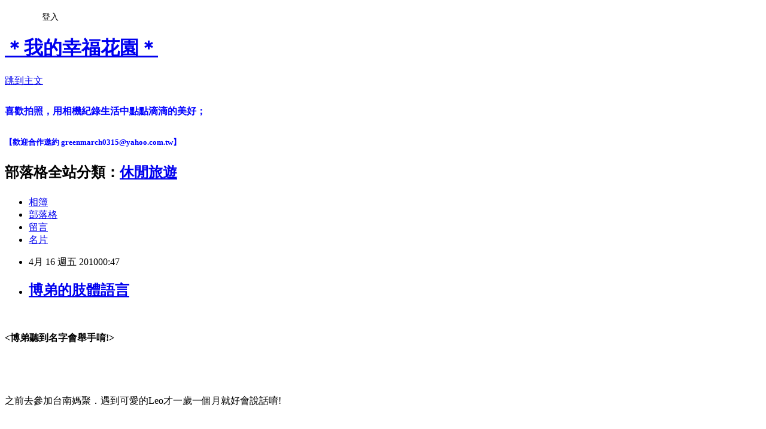

--- FILE ---
content_type: text/html; charset=utf-8
request_url: https://greenmarch0315.pixnet.net/blog/posts/8163672472
body_size: 62487
content:
<!DOCTYPE html><html lang="zh-TW"><head><meta charSet="utf-8"/><meta name="viewport" content="width=device-width, initial-scale=1"/><link rel="stylesheet" href="https://static.1px.tw/blog-next/_next/static/chunks/b1e52b495cc0137c.css" data-precedence="next"/><link rel="stylesheet" href="/fix.css?v=202601081041" type="text/css" data-precedence="medium"/><link rel="stylesheet" href="https://s3.1px.tw/blog/theme/choc/iframe-popup.css?v=202601081041" type="text/css" data-precedence="medium"/><link rel="stylesheet" href="https://s3.1px.tw/blog/theme/choc/plugins.min.css?v=202601081041" type="text/css" data-precedence="medium"/><link rel="stylesheet" href="https://s3.1px.tw/blog/theme/choc/openid-comment.css?v=202601081041" type="text/css" data-precedence="medium"/><link rel="stylesheet" href="https://s3.1px.tw/blog/theme/choc/style.min.css?v=202601081041" type="text/css" data-precedence="medium"/><link rel="stylesheet" href="https://s3.1px.tw/blog/theme/choc/main.min.css?v=202601081041" type="text/css" data-precedence="medium"/><link rel="stylesheet" href="https://pimg.1px.tw/greenmarch0315/assets/greenmarch0315.css?v=202601081041" type="text/css" data-precedence="medium"/><link rel="stylesheet" href="https://s3.1px.tw/blog/theme/choc/author-info.css?v=202601081041" type="text/css" data-precedence="medium"/><link rel="stylesheet" href="https://s3.1px.tw/blog/theme/choc/idlePop.min.css?v=202601081041" type="text/css" data-precedence="medium"/><link rel="preload" as="script" fetchPriority="low" href="https://static.1px.tw/blog-next/_next/static/chunks/94688e2baa9fea03.js"/><script src="https://static.1px.tw/blog-next/_next/static/chunks/41eaa5427c45ebcc.js" async=""></script><script src="https://static.1px.tw/blog-next/_next/static/chunks/e2c6231760bc85bd.js" async=""></script><script src="https://static.1px.tw/blog-next/_next/static/chunks/94bde6376cf279be.js" async=""></script><script src="https://static.1px.tw/blog-next/_next/static/chunks/426b9d9d938a9eb4.js" async=""></script><script src="https://static.1px.tw/blog-next/_next/static/chunks/turbopack-5021d21b4b170dda.js" async=""></script><script src="https://static.1px.tw/blog-next/_next/static/chunks/ff1a16fafef87110.js" async=""></script><script src="https://static.1px.tw/blog-next/_next/static/chunks/e308b2b9ce476a3e.js" async=""></script><script src="https://static.1px.tw/blog-next/_next/static/chunks/2bf79572a40338b7.js" async=""></script><script src="https://static.1px.tw/blog-next/_next/static/chunks/d3c6eed28c1dd8e2.js" async=""></script><script src="https://static.1px.tw/blog-next/_next/static/chunks/d4d39cfc2a072218.js" async=""></script><script src="https://static.1px.tw/blog-next/_next/static/chunks/6a5d72c05b9cd4ba.js" async=""></script><script src="https://static.1px.tw/blog-next/_next/static/chunks/4d6326615654b530.js" async=""></script><script src="https://static.1px.tw/blog-next/_next/static/chunks/60d08651d643cedc.js" async=""></script><script src="https://static.1px.tw/blog-next/_next/static/chunks/0ae21416dac1fa83.js" async=""></script><script src="https://static.1px.tw/blog-next/_next/static/chunks/ad8e3c726470ccd8.js" async=""></script><script src="https://static.1px.tw/blog-next/_next/static/chunks/508ed7fada57b8c9.js" async=""></script><script src="https://static.1px.tw/blog-next/_next/static/chunks/ed01c75076819ebd.js" async=""></script><script src="https://static.1px.tw/blog-next/_next/static/chunks/a4df8fc19a9a82e6.js" async=""></script><title>博弟的肢體語言</title><meta name="description" content=" &amp;lt;博弟聽到名字會舉手唷!&amp;gt; "/><meta name="author" content="＊我的幸福花園＊"/><meta name="google-adsense-platform-account" content="pub-2647689032095179"/><meta name="fb:app_id" content="101730233200171"/><link rel="canonical" href="https://greenmarch0315.pixnet.net/blog/posts/8163672472"/><meta property="og:title" content="博弟的肢體語言"/><meta property="og:description" content=" &amp;lt;博弟聽到名字會舉手唷!&amp;gt; "/><meta property="og:url" content="https://greenmarch0315.pixnet.net/blog/posts/8163672472"/><meta property="og:image" content="http://1.share.photo.xuite.net/sammi0315/11e3ec0/9615732/420941132_m.jpg"/><meta property="og:type" content="article"/><meta name="twitter:card" content="summary_large_image"/><meta name="twitter:title" content="博弟的肢體語言"/><meta name="twitter:description" content=" &amp;lt;博弟聽到名字會舉手唷!&amp;gt; "/><meta name="twitter:image" content="http://1.share.photo.xuite.net/sammi0315/11e3ec0/9615732/420941132_m.jpg"/><link rel="icon" href="/favicon.ico?favicon.a62c60e0.ico" sizes="32x32" type="image/x-icon"/><script src="https://static.1px.tw/blog-next/_next/static/chunks/a6dad97d9634a72d.js" noModule=""></script></head><body><!--$--><!--/$--><!--$?--><template id="B:0"></template><!--/$--><script>requestAnimationFrame(function(){$RT=performance.now()});</script><script src="https://static.1px.tw/blog-next/_next/static/chunks/94688e2baa9fea03.js" id="_R_" async=""></script><div hidden id="S:0"><script id="pixnet-vars">
        window.PIXNET = {
          post_id: "8163672472",
          name: "greenmarch0315",
          user_id: 0,
          blog_id: "4426581",
          display_ads: true
        };
      </script><script type="text/javascript" src="https://code.jquery.com/jquery-latest.min.js"></script><script id="json-ld-article-script" type="application/ld+json">{"@context":"https:\u002F\u002Fschema.org","@type":"BlogPosting","isAccessibleForFree":true,"mainEntityOfPage":{"@type":"WebPage","@id":"https:\u002F\u002Fgreenmarch0315.pixnet.net\u002Fblog\u002Fposts\u002F8163672472"},"headline":"博弟的肢體語言","description":"\u003Cimg src=\"http:\u002F\u002F1.share.photo.xuite.net\u002Fsammi0315\u002F11e3ec0\u002F9615732\u002F420941132_m.jpg\"\u003E\u003C!--XUI:firstImage=\u003Cimg src=\"http:\u002F\u002F1.share.photo.xuite.net\u002Fsammi0315\u002F11e3ec0\u002F9615732\u002F420941132_m.jpg\"\u003E--\u003E \u003Cbr\u003E\u003Cfont face=\"新細明體\" color=\"#ff00ff\" size=\"3\"\u003E&lt;博弟聽到名字會舉手唷!&gt;\u003C\u002Ffont\u003E\u003Cbr\u003E ","articleBody":"\u003C!--XUI:firstImage=\u003Cimg src=\"http:\u002F\u002F1.share.photo.xuite.net\u002Fsammi0315\u002F11e3ec0\u002F9615732\u002F420941132_m.jpg\"\u003E--\u003E\u003Cp align=\"center\"\u003E&nbsp;\u003C\u002Fp\u003E\n\u003Cp align=\"center\"\u003E\u003Cimg src=\"http:\u002F\u002F1.share.photo.xuite.net\u002Fsammi0315\u002F11e3ec0\u002F9615732\u002F420941132_m.jpg\"\u002F\u003E\u003C\u002Fp\u003E\n\u003Cp align=\"center\"\u003E\u003Cstrong\u003E\u003Cfont face=\"&#x0065b0;&#x007d30;&#x00660e;&#x009ad4;\" color=\"#ff00ff\" size=\"3\"\u003E&lt;博弟聽到名字會舉手唷!&gt;\u003C\u002Ffont\u003E\u003C\u002Fstrong\u003E\u003C\u002Fp\u003E\n\u003Cp align=\"center\"\u003E&nbsp;\u003C\u002Fp\u003E\n\u003Cp align=\"center\"\u003E&nbsp;\u003C\u002Fp\u003E\n\u003Cp align=\"center\"\u003E\u003Cfont color=\"#0000ff\"\u003E\u003Cimg src=\"http:\u002F\u002Fl.yimg.com\u002Ff\u002Fi\u002Ftw\u002Fblog\u002Fsmiley\u002F39.gif\"\u002F\u003E之前去參加台南媽聚．遇到可愛的Leo才一歲一個月就好會說話唷!\u003C\u002Ffont\u003E\u003C\u002Fp\u003E\n\u003Cp align=\"center\"\u003E\u003Cfont color=\"#0000ff\"\u003E\u003C\u002Ffont\u003E&nbsp;\u003C\u002Fp\u003E\n\u003Cp align=\"center\"\u003E\u003Cfont color=\"#0000ff\"\u003E而且每個字都說的好清晰．讓我印象超深刻的．真的很棒\u003Cimg src=\"http:\u002F\u002Fl.yimg.com\u002Ff\u002Fi\u002Ftw\u002Fblog\u002Fsmiley\u002F35.gif\"\u002F\u003E\u003C\u002Ffont\u003E\u003C\u002Fp\u003E\n\u003Cp align=\"center\"\u003E\u003Cfont color=\"#0000ff\"\u003E\u003C\u002Ffont\u003E&nbsp;\u003C\u002Fp\u003E\n\u003Cp align=\"center\"\u003E\u003Cfont color=\"#0000ff\"\u003E我家博弟現在一歲又11天．目前最會講的字只有”爸爸”最清楚\u003C\u002Ffont\u003E\u003C\u002Fp\u003E\n\u003Cp align=\"center\"\u003E\u003Cfont color=\"#0000ff\"\u003E\u003C\u002Ffont\u003E&nbsp;\u003C\u002Fp\u003E\n\u003Cp align=\"center\"\u003E\u003Cfont color=\"#0000ff\"\u003E不過雖然會講的不多．但是肢體語言可是很豐富的唷！\u003C\u002Ffont\u003E\u003C\u002Fp\u003E\n\u003Cp align=\"center\"\u003E\u003Cfont color=\"#0000ff\"\u003E\u003C\u002Ffont\u003E&nbsp;\u003C\u002Fp\u003E\n\u003Cp align=\"center\"\u003E\u003Cfont color=\"#0000ff\"\u003E每天都搞得我哈哈大笑～我說小孩真是太可愛了啦！\u003Cimg src=\"http:\u002F\u002Fl.yimg.com\u002Ff\u002Fi\u002Ftw\u002Fblog\u002Fsmiley\u002F7.gif\"\u002F\u003E\u003C\u002Ffont\u003E\u003C\u002Fp\u003E\n\u003Cp align=\"center\"\u003E\u003Cfont color=\"#0000ff\"\u003E\u003C\u002Ffont\u003E&nbsp;\u003C\u002Fp\u003E\n\u003Cp align=\"center\"\u003E\u003Cfont color=\"#0000ff\"\u003E大家請看我家博弟可愛的肢體語言吧!\u003Cimg src=\"http:\u002F\u002Fl.yimg.com\u002Ff\u002Fi\u002Ftw\u002Fblog\u002Fsmiley\u002F3.gif\"\u002F\u003E\u003C\u002Ffont\u003E\u003C\u002Fp\u003E\n\u003Cp align=\"center\"\u003E\u003Cfont color=\"#0000ff\"\u003E\u003C\u002Ffont\u003E&nbsp;\u003C\u002Fp\u003E\n\u003Cp align=\"center\"\u003E\u003Cfont color=\"#0000ff\"\u003E\u003C\u002Ffont\u003E&nbsp;\u003C\u002Fp\u003E\n\u003Cp align=\"center\"\u003E\u003Cfont color=\"#0000ff\"\u003E\u003C\u002Ffont\u003E&nbsp;\u003C\u002Fp\u003E\n\u003Cp align=\"center\"\u003E\u003Cstrong\u003E\u003Cfont face=\"&#x0065b0;&#x007d30;&#x00660e;&#x009ad4;\" color=\"#ff00ff\" size=\"3\"\u003E↓博弟聽到他的名字會舉手．請看他的表情有多認真\u003Cimg src=\"http:\u002F\u002Fl.yimg.com\u002Ff\u002Fi\u002Ftw\u002Fblog\u002Fsmiley\u002F34.gif\"\u002F\u003E\u003C\u002Ffont\u003E\u003C\u002Fstrong\u003E\u003C\u002Fp\u003E\n\u003Cp align=\"center\"\u003E\u003Cstrong\u003E\u003Cfont face=\"&#x0065b0;&#x007d30;&#x00660e;&#x009ad4;\" color=\"#ff00ff\" size=\"3\"\u003E\u003C\u002Ffont\u003E\u003C\u002Fstrong\u003E&nbsp;\u003C\u002Fp\u003E\n\u003Cp\u003E&nbsp;\u003C\u002Fp\u003E\n\u003Cp align=\"center\"\u003E\u003Cimg src=\"http:\u002F\u002F1.share.photo.xuite.net\u002Fsammi0315\u002F11e3e38\u002F9615732\u002F421015492_m.jpg\"\u002F\u003E\u003Cimg src=\"http:\u002F\u002F1.share.photo.xuite.net\u002Fsammi0315\u002F11e3e6f\u002F9615732\u002F420964347_m.jpg\"\u002F\u003E\u003Cimg src=\"http:\u002F\u002F1.share.photo.xuite.net\u002Fsammi0315\u002F11e3eb5\u002F9615732\u002F420920129_m.jpg\"\u002F\u003E\u003C\u002Fp\u003E\n\u003Cp align=\"center\"\u003E&nbsp;\u003C\u002Fp\u003E\n\u003Cp align=\"center\"\u003E&nbsp;\u003C\u002Fp\u003E\n\u003Cp align=\"center\"\u003E&nbsp;\u003C\u002Fp\u003E\n\u003Cp align=\"center\"\u003E\u003Cstrong\u003E\u003Cfont face=\"&#x0065b0;&#x007d30;&#x00660e;&#x009ad4;\" color=\"#ff00ff\" size=\"3\"\u003E↓問博弟燈燈在哪裡？博弟會抬頭看．超可愛的\u003Cimg src=\"http:\u002F\u002Fl.yimg.com\u002Ff\u002Fi\u002Ftw\u002Fblog\u002Fsmiley\u002F4.gif\"\u002F\u003E\u003C\u002Ffont\u003E\u003C\u002Fstrong\u003E\u003C\u002Fp\u003E\n\u003Cp align=\"center\"\u003E\u003Cstrong\u003E\u003Cfont face=\"&#x0065b0;&#x007d30;&#x00660e;&#x009ad4;\" color=\"#ff00ff\" size=\"3\"\u003E\u003C\u002Ffont\u003E\u003C\u002Fstrong\u003E&nbsp;\u003C\u002Fp\u003E\n\u003Cp align=\"center\"\u003E&nbsp;\u003C\u002Fp\u003E\n\u003Cp align=\"center\"\u003E&nbsp;\u003C\u002Fp\u003E\n\u003Cp align=\"center\"\u003E\u003Cimg src=\"http:\u002F\u002F1.share.photo.xuite.net\u002Fsammi0315\u002F11e3e15\u002F9615732\u002F420927137_m.jpg\"\u002F\u003E\u003Cimg src=\"http:\u002F\u002F1.share.photo.xuite.net\u002Fsammi0315\u002F11e3e73\u002F9615732\u002F420931327_m.jpg\"\u002F\u003E\u003C\u002Fp\u003E\n\u003Cp align=\"center\"\u003E&nbsp;\u003C\u002Fp\u003E\n\u003Cp align=\"center\"\u003E&nbsp;\u003C\u002Fp\u003E\n\u003Cp align=\"center\"\u003E&nbsp;\u003C\u002Fp\u003E\n\u003Cp align=\"center\"\u003E\u003Cstrong\u003E\u003Cfont face=\"&#x0065b0;&#x007d30;&#x00660e;&#x009ad4;\" color=\"#ff00ff\" size=\"3\"\u003E↓聽到親親大熊熊．博弟立刻會親親\u003Cimg src=\"http:\u002F\u002Fl.yimg.com\u002Ff\u002Fi\u002Ftw\u002Fblog\u002Fsmiley\u002F7.gif\"\u002F\u003E\u003C\u002Ffont\u003E\u003C\u002Fstrong\u003E\u003Cbr\u003E\u003Cbr\u003E\u003Cbr\u003E\u003Cbr\u003E\u003Cbr\u003E\u003C\u002Fp\u003E\n\u003Cp align=\"center\"\u003E&nbsp;\u003C\u002Fp\u003E\n\u003Cp align=\"center\"\u003E\u003Cimg src=\"http:\u002F\u002F1.share.photo.xuite.net\u002Fsammi0315\u002F11e3e53\u002F9615732\u002F420929759_m.jpg\"\u002F\u003E\u003C\u002Fp\u003E\n\u003Cp align=\"center\"\u003E&nbsp;\u003C\u002Fp\u003E\n\u003Cp align=\"center\"\u003E&nbsp;\u003C\u002Fp\u003E\n\u003Cp align=\"center\"\u003E&nbsp;\u003C\u002Fp\u003E\n\u003Cp align=\"center\"\u003E\u003Cstrong\u003E\u003Cfont face=\"&#x0065b0;&#x007d30;&#x00660e;&#x009ad4;\" color=\"#ff00ff\" size=\"3\"\u003E↓問他頭在哪裡呢？博弟會立刻摸頭\u003Cimg src=\"http:\u002F\u002Fl.yimg.com\u002Ff\u002Fi\u002Ftw\u002Fblog\u002Fsmiley\u002F1.gif\"\u002F\u003E\u003C\u002Ffont\u003E\u003C\u002Fstrong\u003E\u003C\u002Fp\u003E\n\u003Cp align=\"center\"\u003E\u003Cstrong\u003E\u003Cfont face=\"&#x0065b0;&#x007d30;&#x00660e;&#x009ad4;\" color=\"#ff00ff\" size=\"3\"\u003E\u003C\u002Ffont\u003E\u003C\u002Fstrong\u003E&nbsp;\u003C\u002Fp\u003E\n\u003Cp align=\"center\"\u003E&nbsp;\u003C\u002Fp\u003E\n\u003Cp\u003E\u003Cbr\u003E\u003C\u002Fp\u003E\n\u003Cp align=\"center\"\u003E\u003Cimg src=\"http:\u002F\u002F1.share.photo.xuite.net\u002Fsammi0315\u002F11e3e75\u002F9615732\u002F420924929_m.jpg\"\u002F\u003E\u003Cimg src=\"http:\u002F\u002F1.share.photo.xuite.net\u002Fsammi0315\u002F11e3ee1\u002F9615732\u002F421031533_m.jpg\"\u002F\u003E\u003C\u002Fp\u003E\n\u003Cp align=\"center\"\u003E&nbsp;\u003C\u002Fp\u003E\n\u003Cp align=\"center\"\u003E&nbsp;\u003C\u002Fp\u003E\n\u003Cp align=\"center\"\u003E\u003Cstrong\u003E\u003Cfont face=\"&#x0065b0;&#x007d30;&#x00660e;&#x009ad4;\" color=\"#ff00ff\" size=\"3\"\u003E↓聽到拜託！拜託！博弟會雙手合十\u003Cfont color=\"#0000ff\"\u003E＜看他的樣子多虔誠\u003Cimg src=\"http:\u002F\u002Fl.yimg.com\u002Ff\u002Fi\u002Ftw\u002Fblog\u002Fsmiley\u002F34.gif\"\u002F\u003E＞\u003C\u002Ffont\u003E\u003C\u002Ffont\u003E\u003C\u002Fstrong\u003E\u003C\u002Fp\u003E\n\u003Cp align=\"center\"\u003E\u003Cfont color=\"#0000ff\"\u003E\u003C\u002Ffont\u003E&nbsp;\u003C\u002Fp\u003E\n\u003Cp align=\"center\"\u003E&nbsp;\u003C\u002Fp\u003E\n\u003Cp align=\"center\"\u003E\u003Cimg src=\"http:\u002F\u002F1.share.photo.xuite.net\u002Fsammi0315\u002F11e3ec7\u002F9615732\u002F421046867_m.jpg\"\u002F\u003E\u003Cimg src=\"http:\u002F\u002F1.share.photo.xuite.net\u002Fsammi0315\u002F11e3e70\u002F9615732\u002F420924668_m.jpg\"\u002F\u003E\u003Cimg src=\"http:\u002F\u002F1.share.photo.xuite.net\u002Fsammi0315\u002F11e3e2e\u002F9615732\u002F420918458_m.jpg\"\u002F\u003E\u003C\u002Fp\u003E\n\u003Cp align=\"center\"\u003E&nbsp;\u003C\u002Fp\u003E\n\u003Cp align=\"center\"\u003E&nbsp;\u003C\u002Fp\u003E\n\u003Cp align=\"center\"\u003E&nbsp;\u003C\u002Fp\u003E\n\u003Cp align=\"center\"\u003E\u003Cstrong\u003E\u003Cfont face=\"&#x0065b0;&#x007d30;&#x00660e;&#x009ad4;\" color=\"#ff00ff\" size=\"3\"\u003E↓博弟表演閉眼睛的表情也很可愛\u003Cimg src=\"http:\u002F\u002Fl.yimg.com\u002Ff\u002Fi\u002Ftw\u002Fblog\u002Fsmiley\u002F18.gif\"\u002F\u003E\u003C\u002Ffont\u003E\u003C\u002Fstrong\u003E\u003C\u002Fp\u003E\n\u003Cp align=\"center\"\u003E\u003Cstrong\u003E\u003Cfont face=\"&#x0065b0;&#x007d30;&#x00660e;&#x009ad4;\" color=\"#ff00ff\" size=\"3\"\u003E\u003C\u002Ffont\u003E\u003C\u002Fstrong\u003E&nbsp;\u003C\u002Fp\u003E\n\u003Cp\u003E\u003Cbr\u003E\u003Cbr\u003E\u003Cbr\u003E\u003Cbr\u003E\u003C\u002Fp\u003E\n\u003Cp align=\"center\"\u003E\u003Cimg src=\"http:\u002F\u002F1.share.photo.xuite.net\u002Fsammi0315\u002F11e3ec7\u002F9615732\u002F420915539_m.jpg\"\u002F\u003E\u003C\u002Fp\u003E\n\u003Cp align=\"center\"\u003E&nbsp;\u003C\u002Fp\u003E\n\u003Cp align=\"center\"\u003E&nbsp;\u003C\u002Fp\u003E\n\u003Cp align=\"center\"\u003E&nbsp;\u003C\u002Fp\u003E\n\u003Cp align=\"center\"\u003E\u003Cstrong\u003E\u003Cfont face=\"&#x0065b0;&#x007d30;&#x00660e;&#x009ad4;\" color=\"#ff00ff\" size=\"3\"\u003E↓博弟吐舌頭的表情．也是他的強項之一\u003Cimg src=\"http:\u002F\u002Fl.yimg.com\u002Ff\u002Fi\u002Ftw\u002Fblog\u002Fsmiley\u002F18.gif\"\u002F\u003E\u003C\u002Ffont\u003E\u003C\u002Fstrong\u003E\u003C\u002Fp\u003E\n\u003Cp align=\"center\"\u003E\u003Cstrong\u003E\u003Cfont face=\"&#x0065b0;&#x007d30;&#x00660e;&#x009ad4;\" color=\"#ff00ff\" size=\"3\"\u003E\u003C\u002Ffont\u003E\u003C\u002Fstrong\u003E&nbsp;\u003C\u002Fp\u003E\n\u003Cp align=\"center\"\u003E\u003Cstrong\u003E\u003Cfont face=\"&#x0065b0;&#x007d30;&#x00660e;&#x009ad4;\" color=\"#ff00ff\" size=\"3\"\u003E\u003C\u002Ffont\u003E\u003C\u002Fstrong\u003E&nbsp;\u003C\u002Fp\u003E\n\u003Cp align=\"center\"\u003E&nbsp;\u003C\u002Fp\u003E\n\u003Cp align=\"center\"\u003E\u003Cimg src=\"http:\u002F\u002F1.share.photo.xuite.net\u002Fsammi0315\u002F11e3e89\u002F9615732\u002F420917269_m.jpg\"\u002F\u003E\u003C\u002Fp\u003E\n\u003Cp align=\"center\"\u003E&nbsp;\u003C\u002Fp\u003E\n\u003Cp align=\"center\"\u003E&nbsp;\u003C\u002Fp\u003E\n\u003Cp align=\"center\"\u003E&nbsp;\u003C\u002Fp\u003E\n\u003Cp align=\"center\"\u003E\u003Cstrong\u003E\u003Cfont face=\"&#x0065b0;&#x007d30;&#x00660e;&#x009ad4;\" color=\"#ff00ff\" size=\"3\"\u003E↓博弟聽到怕怕．會去拍自己的胸口\u003Cimg src=\"http:\u002F\u002Fl.yimg.com\u002Ff\u002Fi\u002Ftw\u002Fblog\u002Fsmiley\u002F4.gif\"\u002F\u003E\u003C\u002Ffont\u003E\u003C\u002Fstrong\u003E\u003C\u002Fp\u003E\n\u003Cp align=\"center\"\u003E\u003Cstrong\u003E\u003Cfont face=\"&#x0065b0;&#x007d30;&#x00660e;&#x009ad4;\" color=\"#ff00ff\" size=\"3\"\u003E\u003C\u002Ffont\u003E\u003C\u002Fstrong\u003E&nbsp;\u003C\u002Fp\u003E\n\u003Cp align=\"center\"\u003E&nbsp;\u003C\u002Fp\u003E\n\u003Cp align=\"center\"\u003E&nbsp;\u003C\u002Fp\u003E\n\u003Cp\u003E\u003Cbr\u003E\u003C\u002Fp\u003E\n\u003Cp align=\"center\"\u003E\u003Cimg src=\"http:\u002F\u002F1.share.photo.xuite.net\u002Fsammi0315\u002F11e3e16\u002F9615732\u002F420914594_m.jpg\"\u002F\u003E\u003C\u002Fp\u003E\n\u003Cp align=\"center\"\u003E&nbsp;\u003C\u002Fp\u003E\n\u003Cp align=\"center\"\u003E&nbsp;\u003C\u002Fp\u003E\n\u003Cp align=\"center\"\u003E&nbsp;\u003C\u002Fp\u003E\n\u003Cp align=\"center\"\u003E\u003Cstrong\u003E\u003Cfont face=\"&#x0065b0;&#x007d30;&#x00660e;&#x009ad4;\" color=\"#ff00ff\" size=\"3\"\u003E↓博弟的謝謝動作．也很有誠意唷！\u003Cimg src=\"http:\u002F\u002Fl.yimg.com\u002Ff\u002Fi\u002Ftw\u002Fblog\u002Fsmiley\u002F1.gif\"\u002F\u003E\u003C\u002Ffont\u003E\u003C\u002Fstrong\u003E\u003C\u002Fp\u003E\n\u003Cp align=\"center\"\u003E\u003Cstrong\u003E\u003Cfont face=\"&#x0065b0;&#x007d30;&#x00660e;&#x009ad4;\" color=\"#ff00ff\" size=\"3\"\u003E\u003C\u002Ffont\u003E\u003C\u002Fstrong\u003E&nbsp;\u003C\u002Fp\u003E\n\u003Cp align=\"center\"\u003E&nbsp;\u003C\u002Fp\u003E\n\u003Cp\u003E\u003Cbr\u003E\u003C\u002Fp\u003E\n\u003Cp align=\"center\"\u003E\u003Cimg src=\"http:\u002F\u002F1.share.photo.xuite.net\u002Fsammi0315\u002F11e3e5d\u002F9615732\u002F420912105_m.jpg\"\u002F\u003E\u003C\u002Fp\u003E\n\u003Cp align=\"center\"\u003E&nbsp;\u003C\u002Fp\u003E\n\u003Cp align=\"center\"\u003E&nbsp;\u003C\u002Fp\u003E\n\u003Cp align=\"center\"\u003E&nbsp;\u003C\u002Fp\u003E\n\u003Cp align=\"center\"\u003E\u003Cstrong\u003E\u003Cfont face=\"&#x0065b0;&#x007d30;&#x00660e;&#x009ad4;\" color=\"#ff00ff\" size=\"3\"\u003E↓博弟還會模仿我們打電話．還真有模有樣耶！\u003Cimg src=\"http:\u002F\u002Fl.yimg.com\u002Ff\u002Fi\u002Ftw\u002Fblog\u002Fsmiley\u002F34.gif\"\u002F\u003E\u003C\u002Ffont\u003E\u003C\u002Fstrong\u003E\u003C\u002Fp\u003E\n\u003Cp align=\"center\"\u003E\u003Cstrong\u003E\u003Cfont face=\"&#x0065b0;&#x007d30;&#x00660e;&#x009ad4;\" color=\"#ff00ff\" size=\"3\"\u003E\u003C\u002Ffont\u003E\u003C\u002Fstrong\u003E&nbsp;\u003C\u002Fp\u003E\n\u003Cp align=\"center\"\u003E&nbsp;\u003C\u002Fp\u003E\n\u003Cp\u003E\u003Cbr\u003E\u003C\u002Fp\u003E\n\u003Cp align=\"center\"\u003E\u003Cimg src=\"http:\u002F\u002F1.share.photo.xuite.net\u002Fsammi0315\u002F11e3e2d\u002F9615732\u002F420911801_m.jpg\"\u002F\u003E\u003Cimg src=\"http:\u002F\u002F1.share.photo.xuite.net\u002Fsammi0315\u002F11e3eea\u002F9615732\u002F420906358_m.jpg\"\u002F\u003E\u003Cimg src=\"http:\u002F\u002F1.share.photo.xuite.net\u002Fsammi0315\u002F11e3e9f\u002F9615732\u002F420905259_m.jpg\"\u002F\u003E\u003Cimg src=\"http:\u002F\u002F1.share.photo.xuite.net\u002Fsammi0315\u002F11e3e4d\u002F9615732\u002F420909017_m.jpg\"\u002F\u003E\u003C\u002Fp\u003E\n\u003Cp align=\"center\"\u003E&nbsp;\u003C\u002Fp\u003E\n\u003Cp align=\"center\"\u003E&nbsp;\u003C\u002Fp\u003E\n\u003Cp align=\"center\"\u003E&nbsp;\u003C\u002Fp\u003E\n\u003Cp align=\"center\"\u003E\u003Cstrong\u003E\u003Cfont face=\"&#x0065b0;&#x007d30;&#x00660e;&#x009ad4;\" color=\"#ff00ff\" size=\"3\"\u003E↓博弟聽到 kiss拜．只會把手放在嘴邊．還不會連著揮手動作\u003Cimg src=\"http:\u002F\u002Fl.yimg.com\u002Ff\u002Fi\u002Ftw\u002Fblog\u002Fsmiley\u002F4.gif\"\u002F\u003E\u003C\u002Ffont\u003E\u003C\u002Fstrong\u003E\u003C\u002Fp\u003E\n\u003Cp align=\"center\"\u003E\u003Cstrong\u003E\u003Cfont face=\"&#x0065b0;&#x007d30;&#x00660e;&#x009ad4;\" color=\"#ff00ff\" size=\"3\"\u003E\u003C\u002Ffont\u003E\u003C\u002Fstrong\u003E&nbsp;\u003C\u002Fp\u003E\n\u003Cp align=\"center\"\u003E\u003Cstrong\u003E\u003Cfont face=\"&#x0065b0;&#x007d30;&#x00660e;&#x009ad4;\" color=\"#ff00ff\" size=\"3\"\u003E\u003C\u002Ffont\u003E\u003C\u002Fstrong\u003E&nbsp;\u003C\u002Fp\u003E\n\u003Cp align=\"center\"\u003E&nbsp;\u003C\u002Fp\u003E\n\u003Cp align=\"center\"\u003E\u003Cimg src=\"http:\u002F\u002F1.share.photo.xuite.net\u002Fsammi0315\u002F11e3e33\u002F9615732\u002F421084607_m.jpg\"\u002F\u003E\u003Cimg src=\"http:\u002F\u002F1.share.photo.xuite.net\u002Fsammi0315\u002F11e3e90\u002F9615732\u002F421067548_m.jpg\"\u002F\u003E\u003C\u002Fp\u003E\n\u003Cp align=\"center\"\u003E&nbsp;\u003C\u002Fp\u003E\n\u003Cp align=\"center\"\u003E&nbsp;\u003C\u002Fp\u003E\n\u003Cp align=\"center\"\u003E\u003Cstrong\u003E\u003Cfont face=\"&#x0065b0;&#x007d30;&#x00660e;&#x009ad4;\" color=\"#ff00ff\" size=\"3\"\u003E↓哈哈～當然我要博弟一直聽口令做動作\u003C\u002Ffont\u003E\u003C\u002Fstrong\u003E\u003C\u002Fp\u003E\n\u003Cp align=\"center\"\u003E\u003Cstrong\u003E\u003Cfont face=\"&#x0065b0;&#x007d30;&#x00660e;&#x009ad4;\" color=\"#ff00ff\" size=\"3\"\u003E\u003C\u002Ffont\u003E\u003C\u002Fstrong\u003E&nbsp;\u003C\u002Fp\u003E\n\u003Cp align=\"center\"\u003E\u003Cstrong\u003E\u003Cfont face=\"&#x0065b0;&#x007d30;&#x00660e;&#x009ad4;\" color=\"#ff00ff\" size=\"3\"\u003E博弟也會不開心．\u003C\u002Ffont\u003E\u003C\u002Fstrong\u003E\u003Cstrong\u003E\u003Cfont face=\"&#x0065b0;&#x007d30;&#x00660e;&#x009ad4;\" color=\"#ff00ff\" size=\"3\"\u003E最後就變這樣可愛的表情了\u003Cimg src=\"http:\u002F\u002Fl.yimg.com\u002Ff\u002Fi\u002Ftw\u002Fblog\u002Fsmiley\u002F18.gif\"\u002F\u003E\u003Cimg src=\"http:\u002F\u002Fl.yimg.com\u002Ff\u002Fi\u002Ftw\u002Fblog\u002Fsmiley\u002F18.gif\"\u002F\u003E\u003C\u002Ffont\u003E\u003C\u002Fstrong\u003E\u003C\u002Fp\u003E\n\u003Cp align=\"center\"\u003E\u003Cstrong\u003E\u003Cfont face=\"&#x0065b0;&#x007d30;&#x00660e;&#x009ad4;\" color=\"#ff00ff\" size=\"3\"\u003E\u003C\u002Ffont\u003E\u003C\u002Fstrong\u003E&nbsp;\u003C\u002Fp\u003E\n\u003Cp align=\"center\"\u003E&nbsp;\u003C\u002Fp\u003E\n\u003Cp align=\"center\"\u003E&nbsp;\u003C\u002Fp\u003E\n\u003Cp align=\"center\"\u003E\u003Cimg src=\"http:\u002F\u002F1.share.photo.xuite.net\u002Fsammi0315\u002F11e3efb\u002F9615732\u002F420990343_m.jpg\"\u002F\u003E\u003C\u002Fp\u003E\n\u003Cp\u003E\u003Cbr\u003E\u003Cbr\u003E\u003Cbr\u003E\u003Cbr\u003E&nbsp;\u003C\u002Fp\u003E","image":["http:\u002F\u002F1.share.photo.xuite.net\u002Fsammi0315\u002F11e3ec0\u002F9615732\u002F420941132_m.jpg"],"author":{"@type":"Person","name":"＊我的幸福花園＊","url":"https:\u002F\u002Fwww.pixnet.net\u002Fpcard\u002Fgreenmarch0315"},"publisher":{"@type":"Organization","name":"＊我的幸福花園＊","logo":{"@type":"ImageObject","url":"https:\u002F\u002Fs3.1px.tw\u002Fblog\u002Fcommon\u002Favatar\u002Fblog_cover_dark.jpg"}},"datePublished":"2010-04-15T16:47:13.000Z","dateModified":"","keywords":[],"articleSection":"博弟可愛秀"}</script><template id="P:1"></template><template id="P:2"></template><template id="P:3"></template><section aria-label="Notifications alt+T" tabindex="-1" aria-live="polite" aria-relevant="additions text" aria-atomic="false"></section></div><script>(self.__next_f=self.__next_f||[]).push([0])</script><script>self.__next_f.push([1,"1:\"$Sreact.fragment\"\n3:I[39756,[\"https://static.1px.tw/blog-next/_next/static/chunks/ff1a16fafef87110.js\",\"https://static.1px.tw/blog-next/_next/static/chunks/e308b2b9ce476a3e.js\"],\"default\"]\n4:I[53536,[\"https://static.1px.tw/blog-next/_next/static/chunks/ff1a16fafef87110.js\",\"https://static.1px.tw/blog-next/_next/static/chunks/e308b2b9ce476a3e.js\"],\"default\"]\n6:I[97367,[\"https://static.1px.tw/blog-next/_next/static/chunks/ff1a16fafef87110.js\",\"https://static.1px.tw/blog-next/_next/static/chunks/e308b2b9ce476a3e.js\"],\"OutletBoundary\"]\n8:I[97367,[\"https://static.1px.tw/blog-next/_next/static/chunks/ff1a16fafef87110.js\",\"https://static.1px.tw/blog-next/_next/static/chunks/e308b2b9ce476a3e.js\"],\"ViewportBoundary\"]\na:I[97367,[\"https://static.1px.tw/blog-next/_next/static/chunks/ff1a16fafef87110.js\",\"https://static.1px.tw/blog-next/_next/static/chunks/e308b2b9ce476a3e.js\"],\"MetadataBoundary\"]\nc:I[63491,[\"https://static.1px.tw/blog-next/_next/static/chunks/2bf79572a40338b7.js\",\"https://static.1px.tw/blog-next/_next/static/chunks/d3c6eed28c1dd8e2.js\"],\"default\"]\nd:I[79520,[\"https://static.1px.tw/blog-next/_next/static/chunks/d4d39cfc2a072218.js\",\"https://static.1px.tw/blog-next/_next/static/chunks/6a5d72c05b9cd4ba.js\",\"https://static.1px.tw/blog-next/_next/static/chunks/4d6326615654b530.js\"],\"\"]\n10:I[69182,[\"https://static.1px.tw/blog-next/_next/static/chunks/d4d39cfc2a072218.js\",\"https://static.1px.tw/blog-next/_next/static/chunks/6a5d72c05b9cd4ba.js\",\"https://static.1px.tw/blog-next/_next/static/chunks/4d6326615654b530.js\"],\"HydrationComplete\"]\n11:I[12985,[\"https://static.1px.tw/blog-next/_next/static/chunks/d4d39cfc2a072218.js\",\"https://static.1px.tw/blog-next/_next/static/chunks/6a5d72c05b9cd4ba.js\",\"https://static.1px.tw/blog-next/_next/static/chunks/4d6326615654b530.js\"],\"NuqsAdapter\"]\n12:I[82782,[\"https://static.1px.tw/blog-next/_next/static/chunks/d4d39cfc2a072218.js\",\"https://static.1px.tw/blog-next/_next/static/chunks/6a5d72c05b9cd4ba.js\",\"https://static.1px.tw/blog-next/_next/static/chunks/4d6326615654b530.js\"],\"RefineContext\"]\n13:I[29306,[\"https://static.1px.tw/blog-next/_next/static/chunks/d4d39cfc2a072218.js\",\"https://static.1px.tw/blog-next/_next/static/chunks/6a5d72c05b9cd4ba.js\",\"https://static.1px.tw/blog-next/_next/static/chunks/4d6326615654b530.js\",\"https://static.1px.tw/blog-next/_next/static/chunks/60d08651d643cedc.js\",\"https://static.1px.tw/blog-next/_next/static/chunks/d3c6eed28c1dd8e2.js\"],\"default\"]\n:HL[\"https://static.1px.tw/blog-next/_next/static/chunks/b1e52b495cc0137c.css\",\"style\"]\n"])</script><script>self.__next_f.push([1,"0:{\"P\":null,\"b\":\"ltIyLGee0Ke1KaizxsRzD\",\"c\":[\"\",\"blog\",\"posts\",\"8163672472\"],\"q\":\"\",\"i\":false,\"f\":[[[\"\",{\"children\":[\"blog\",{\"children\":[\"posts\",{\"children\":[[\"id\",\"8163672472\",\"d\"],{\"children\":[\"__PAGE__\",{}]}]}]}]},\"$undefined\",\"$undefined\",true],[[\"$\",\"$1\",\"c\",{\"children\":[[[\"$\",\"script\",\"script-0\",{\"src\":\"https://static.1px.tw/blog-next/_next/static/chunks/d4d39cfc2a072218.js\",\"async\":true,\"nonce\":\"$undefined\"}],[\"$\",\"script\",\"script-1\",{\"src\":\"https://static.1px.tw/blog-next/_next/static/chunks/6a5d72c05b9cd4ba.js\",\"async\":true,\"nonce\":\"$undefined\"}],[\"$\",\"script\",\"script-2\",{\"src\":\"https://static.1px.tw/blog-next/_next/static/chunks/4d6326615654b530.js\",\"async\":true,\"nonce\":\"$undefined\"}]],\"$L2\"]}],{\"children\":[[\"$\",\"$1\",\"c\",{\"children\":[null,[\"$\",\"$L3\",null,{\"parallelRouterKey\":\"children\",\"error\":\"$undefined\",\"errorStyles\":\"$undefined\",\"errorScripts\":\"$undefined\",\"template\":[\"$\",\"$L4\",null,{}],\"templateStyles\":\"$undefined\",\"templateScripts\":\"$undefined\",\"notFound\":\"$undefined\",\"forbidden\":\"$undefined\",\"unauthorized\":\"$undefined\"}]]}],{\"children\":[[\"$\",\"$1\",\"c\",{\"children\":[null,[\"$\",\"$L3\",null,{\"parallelRouterKey\":\"children\",\"error\":\"$undefined\",\"errorStyles\":\"$undefined\",\"errorScripts\":\"$undefined\",\"template\":[\"$\",\"$L4\",null,{}],\"templateStyles\":\"$undefined\",\"templateScripts\":\"$undefined\",\"notFound\":\"$undefined\",\"forbidden\":\"$undefined\",\"unauthorized\":\"$undefined\"}]]}],{\"children\":[[\"$\",\"$1\",\"c\",{\"children\":[null,[\"$\",\"$L3\",null,{\"parallelRouterKey\":\"children\",\"error\":\"$undefined\",\"errorStyles\":\"$undefined\",\"errorScripts\":\"$undefined\",\"template\":[\"$\",\"$L4\",null,{}],\"templateStyles\":\"$undefined\",\"templateScripts\":\"$undefined\",\"notFound\":\"$undefined\",\"forbidden\":\"$undefined\",\"unauthorized\":\"$undefined\"}]]}],{\"children\":[[\"$\",\"$1\",\"c\",{\"children\":[\"$L5\",[[\"$\",\"link\",\"0\",{\"rel\":\"stylesheet\",\"href\":\"https://static.1px.tw/blog-next/_next/static/chunks/b1e52b495cc0137c.css\",\"precedence\":\"next\",\"crossOrigin\":\"$undefined\",\"nonce\":\"$undefined\"}],[\"$\",\"script\",\"script-0\",{\"src\":\"https://static.1px.tw/blog-next/_next/static/chunks/0ae21416dac1fa83.js\",\"async\":true,\"nonce\":\"$undefined\"}],[\"$\",\"script\",\"script-1\",{\"src\":\"https://static.1px.tw/blog-next/_next/static/chunks/ad8e3c726470ccd8.js\",\"async\":true,\"nonce\":\"$undefined\"}],[\"$\",\"script\",\"script-2\",{\"src\":\"https://static.1px.tw/blog-next/_next/static/chunks/508ed7fada57b8c9.js\",\"async\":true,\"nonce\":\"$undefined\"}],[\"$\",\"script\",\"script-3\",{\"src\":\"https://static.1px.tw/blog-next/_next/static/chunks/ed01c75076819ebd.js\",\"async\":true,\"nonce\":\"$undefined\"}],[\"$\",\"script\",\"script-4\",{\"src\":\"https://static.1px.tw/blog-next/_next/static/chunks/a4df8fc19a9a82e6.js\",\"async\":true,\"nonce\":\"$undefined\"}]],[\"$\",\"$L6\",null,{\"children\":\"$@7\"}]]}],{},null,false,false]},null,false,false]},null,false,false]},null,false,false]},null,false,false],[\"$\",\"$1\",\"h\",{\"children\":[null,[\"$\",\"$L8\",null,{\"children\":\"$@9\"}],[\"$\",\"$La\",null,{\"children\":\"$@b\"}],null]}],false]],\"m\":\"$undefined\",\"G\":[\"$c\",[]],\"S\":false}\n"])</script><script>self.__next_f.push([1,"2:[\"$\",\"html\",null,{\"lang\":\"zh-TW\",\"children\":[[\"$\",\"$Ld\",null,{\"id\":\"google-tag-manager\",\"strategy\":\"afterInteractive\",\"children\":\"\\n(function(w,d,s,l,i){w[l]=w[l]||[];w[l].push({'gtm.start':\\nnew Date().getTime(),event:'gtm.js'});var f=d.getElementsByTagName(s)[0],\\nj=d.createElement(s),dl=l!='dataLayer'?'\u0026l='+l:'';j.async=true;j.src=\\n'https://www.googletagmanager.com/gtm.js?id='+i+dl;f.parentNode.insertBefore(j,f);\\n})(window,document,'script','dataLayer','GTM-TRLQMPKX');\\n  \"}],\"$Le\",\"$Lf\",[\"$\",\"body\",null,{\"children\":[[\"$\",\"$L10\",null,{}],[\"$\",\"$L11\",null,{\"children\":[\"$\",\"$L12\",null,{\"children\":[\"$\",\"$L3\",null,{\"parallelRouterKey\":\"children\",\"error\":\"$undefined\",\"errorStyles\":\"$undefined\",\"errorScripts\":\"$undefined\",\"template\":[\"$\",\"$L4\",null,{}],\"templateStyles\":\"$undefined\",\"templateScripts\":\"$undefined\",\"notFound\":[[\"$\",\"$L13\",null,{}],[]],\"forbidden\":\"$undefined\",\"unauthorized\":\"$undefined\"}]}]}]]}]]}]\n9:[[\"$\",\"meta\",\"0\",{\"charSet\":\"utf-8\"}],[\"$\",\"meta\",\"1\",{\"name\":\"viewport\",\"content\":\"width=device-width, initial-scale=1\"}]]\n"])</script><script>self.__next_f.push([1,"e:null\nf:null\n"])</script><script>self.__next_f.push([1,"15:I[27201,[\"https://static.1px.tw/blog-next/_next/static/chunks/ff1a16fafef87110.js\",\"https://static.1px.tw/blog-next/_next/static/chunks/e308b2b9ce476a3e.js\"],\"IconMark\"]\n5:[[\"$\",\"script\",null,{\"id\":\"pixnet-vars\",\"children\":\"\\n        window.PIXNET = {\\n          post_id: \\\"8163672472\\\",\\n          name: \\\"greenmarch0315\\\",\\n          user_id: 0,\\n          blog_id: \\\"4426581\\\",\\n          display_ads: true\\n        };\\n      \"}],\"$L14\"]\nb:[[\"$\",\"title\",\"0\",{\"children\":\"博弟的肢體語言\"}],[\"$\",\"meta\",\"1\",{\"name\":\"description\",\"content\":\" \u0026lt;博弟聽到名字會舉手唷!\u0026gt; \"}],[\"$\",\"meta\",\"2\",{\"name\":\"author\",\"content\":\"＊我的幸福花園＊\"}],[\"$\",\"meta\",\"3\",{\"name\":\"google-adsense-platform-account\",\"content\":\"pub-2647689032095179\"}],[\"$\",\"meta\",\"4\",{\"name\":\"fb:app_id\",\"content\":\"101730233200171\"}],[\"$\",\"link\",\"5\",{\"rel\":\"canonical\",\"href\":\"https://greenmarch0315.pixnet.net/blog/posts/8163672472\"}],[\"$\",\"meta\",\"6\",{\"property\":\"og:title\",\"content\":\"博弟的肢體語言\"}],[\"$\",\"meta\",\"7\",{\"property\":\"og:description\",\"content\":\" \u0026lt;博弟聽到名字會舉手唷!\u0026gt; \"}],[\"$\",\"meta\",\"8\",{\"property\":\"og:url\",\"content\":\"https://greenmarch0315.pixnet.net/blog/posts/8163672472\"}],[\"$\",\"meta\",\"9\",{\"property\":\"og:image\",\"content\":\"http://1.share.photo.xuite.net/sammi0315/11e3ec0/9615732/420941132_m.jpg\"}],[\"$\",\"meta\",\"10\",{\"property\":\"og:type\",\"content\":\"article\"}],[\"$\",\"meta\",\"11\",{\"name\":\"twitter:card\",\"content\":\"summary_large_image\"}],[\"$\",\"meta\",\"12\",{\"name\":\"twitter:title\",\"content\":\"博弟的肢體語言\"}],[\"$\",\"meta\",\"13\",{\"name\":\"twitter:description\",\"content\":\" \u0026lt;博弟聽到名字會舉手唷!\u0026gt; \"}],[\"$\",\"meta\",\"14\",{\"name\":\"twitter:image\",\"content\":\"http://1.share.photo.xuite.net/sammi0315/11e3ec0/9615732/420941132_m.jpg\"}],[\"$\",\"link\",\"15\",{\"rel\":\"icon\",\"href\":\"/favicon.ico?favicon.a62c60e0.ico\",\"sizes\":\"32x32\",\"type\":\"image/x-icon\"}],[\"$\",\"$L15\",\"16\",{}]]\n7:null\n"])</script><script>self.__next_f.push([1,":HL[\"/fix.css?v=202601081041\",\"style\",{\"type\":\"text/css\"}]\n:HL[\"https://s3.1px.tw/blog/theme/choc/iframe-popup.css?v=202601081041\",\"style\",{\"type\":\"text/css\"}]\n:HL[\"https://s3.1px.tw/blog/theme/choc/plugins.min.css?v=202601081041\",\"style\",{\"type\":\"text/css\"}]\n:HL[\"https://s3.1px.tw/blog/theme/choc/openid-comment.css?v=202601081041\",\"style\",{\"type\":\"text/css\"}]\n:HL[\"https://s3.1px.tw/blog/theme/choc/style.min.css?v=202601081041\",\"style\",{\"type\":\"text/css\"}]\n:HL[\"https://s3.1px.tw/blog/theme/choc/main.min.css?v=202601081041\",\"style\",{\"type\":\"text/css\"}]\n:HL[\"https://pimg.1px.tw/greenmarch0315/assets/greenmarch0315.css?v=202601081041\",\"style\",{\"type\":\"text/css\"}]\n:HL[\"https://s3.1px.tw/blog/theme/choc/author-info.css?v=202601081041\",\"style\",{\"type\":\"text/css\"}]\n:HL[\"https://s3.1px.tw/blog/theme/choc/idlePop.min.css?v=202601081041\",\"style\",{\"type\":\"text/css\"}]\n16:T4a84,"])</script><script>self.__next_f.push([1,"{\"@context\":\"https:\\u002F\\u002Fschema.org\",\"@type\":\"BlogPosting\",\"isAccessibleForFree\":true,\"mainEntityOfPage\":{\"@type\":\"WebPage\",\"@id\":\"https:\\u002F\\u002Fgreenmarch0315.pixnet.net\\u002Fblog\\u002Fposts\\u002F8163672472\"},\"headline\":\"博弟的肢體語言\",\"description\":\"\\u003Cimg src=\\\"http:\\u002F\\u002F1.share.photo.xuite.net\\u002Fsammi0315\\u002F11e3ec0\\u002F9615732\\u002F420941132_m.jpg\\\"\\u003E\\u003C!--XUI:firstImage=\\u003Cimg src=\\\"http:\\u002F\\u002F1.share.photo.xuite.net\\u002Fsammi0315\\u002F11e3ec0\\u002F9615732\\u002F420941132_m.jpg\\\"\\u003E--\\u003E \\u003Cbr\\u003E\\u003Cfont face=\\\"新細明體\\\" color=\\\"#ff00ff\\\" size=\\\"3\\\"\\u003E\u0026lt;博弟聽到名字會舉手唷!\u0026gt;\\u003C\\u002Ffont\\u003E\\u003Cbr\\u003E \",\"articleBody\":\"\\u003C!--XUI:firstImage=\\u003Cimg src=\\\"http:\\u002F\\u002F1.share.photo.xuite.net\\u002Fsammi0315\\u002F11e3ec0\\u002F9615732\\u002F420941132_m.jpg\\\"\\u003E--\\u003E\\u003Cp align=\\\"center\\\"\\u003E\u0026nbsp;\\u003C\\u002Fp\\u003E\\n\\u003Cp align=\\\"center\\\"\\u003E\\u003Cimg src=\\\"http:\\u002F\\u002F1.share.photo.xuite.net\\u002Fsammi0315\\u002F11e3ec0\\u002F9615732\\u002F420941132_m.jpg\\\"\\u002F\\u003E\\u003C\\u002Fp\\u003E\\n\\u003Cp align=\\\"center\\\"\\u003E\\u003Cstrong\\u003E\\u003Cfont face=\\\"\u0026#x0065b0;\u0026#x007d30;\u0026#x00660e;\u0026#x009ad4;\\\" color=\\\"#ff00ff\\\" size=\\\"3\\\"\\u003E\u0026lt;博弟聽到名字會舉手唷!\u0026gt;\\u003C\\u002Ffont\\u003E\\u003C\\u002Fstrong\\u003E\\u003C\\u002Fp\\u003E\\n\\u003Cp align=\\\"center\\\"\\u003E\u0026nbsp;\\u003C\\u002Fp\\u003E\\n\\u003Cp align=\\\"center\\\"\\u003E\u0026nbsp;\\u003C\\u002Fp\\u003E\\n\\u003Cp align=\\\"center\\\"\\u003E\\u003Cfont color=\\\"#0000ff\\\"\\u003E\\u003Cimg src=\\\"http:\\u002F\\u002Fl.yimg.com\\u002Ff\\u002Fi\\u002Ftw\\u002Fblog\\u002Fsmiley\\u002F39.gif\\\"\\u002F\\u003E之前去參加台南媽聚．遇到可愛的Leo才一歲一個月就好會說話唷!\\u003C\\u002Ffont\\u003E\\u003C\\u002Fp\\u003E\\n\\u003Cp align=\\\"center\\\"\\u003E\\u003Cfont color=\\\"#0000ff\\\"\\u003E\\u003C\\u002Ffont\\u003E\u0026nbsp;\\u003C\\u002Fp\\u003E\\n\\u003Cp align=\\\"center\\\"\\u003E\\u003Cfont color=\\\"#0000ff\\\"\\u003E而且每個字都說的好清晰．讓我印象超深刻的．真的很棒\\u003Cimg src=\\\"http:\\u002F\\u002Fl.yimg.com\\u002Ff\\u002Fi\\u002Ftw\\u002Fblog\\u002Fsmiley\\u002F35.gif\\\"\\u002F\\u003E\\u003C\\u002Ffont\\u003E\\u003C\\u002Fp\\u003E\\n\\u003Cp align=\\\"center\\\"\\u003E\\u003Cfont color=\\\"#0000ff\\\"\\u003E\\u003C\\u002Ffont\\u003E\u0026nbsp;\\u003C\\u002Fp\\u003E\\n\\u003Cp align=\\\"center\\\"\\u003E\\u003Cfont color=\\\"#0000ff\\\"\\u003E我家博弟現在一歲又11天．目前最會講的字只有”爸爸”最清楚\\u003C\\u002Ffont\\u003E\\u003C\\u002Fp\\u003E\\n\\u003Cp align=\\\"center\\\"\\u003E\\u003Cfont color=\\\"#0000ff\\\"\\u003E\\u003C\\u002Ffont\\u003E\u0026nbsp;\\u003C\\u002Fp\\u003E\\n\\u003Cp align=\\\"center\\\"\\u003E\\u003Cfont color=\\\"#0000ff\\\"\\u003E不過雖然會講的不多．但是肢體語言可是很豐富的唷！\\u003C\\u002Ffont\\u003E\\u003C\\u002Fp\\u003E\\n\\u003Cp align=\\\"center\\\"\\u003E\\u003Cfont color=\\\"#0000ff\\\"\\u003E\\u003C\\u002Ffont\\u003E\u0026nbsp;\\u003C\\u002Fp\\u003E\\n\\u003Cp align=\\\"center\\\"\\u003E\\u003Cfont color=\\\"#0000ff\\\"\\u003E每天都搞得我哈哈大笑～我說小孩真是太可愛了啦！\\u003Cimg src=\\\"http:\\u002F\\u002Fl.yimg.com\\u002Ff\\u002Fi\\u002Ftw\\u002Fblog\\u002Fsmiley\\u002F7.gif\\\"\\u002F\\u003E\\u003C\\u002Ffont\\u003E\\u003C\\u002Fp\\u003E\\n\\u003Cp align=\\\"center\\\"\\u003E\\u003Cfont color=\\\"#0000ff\\\"\\u003E\\u003C\\u002Ffont\\u003E\u0026nbsp;\\u003C\\u002Fp\\u003E\\n\\u003Cp align=\\\"center\\\"\\u003E\\u003Cfont color=\\\"#0000ff\\\"\\u003E大家請看我家博弟可愛的肢體語言吧!\\u003Cimg src=\\\"http:\\u002F\\u002Fl.yimg.com\\u002Ff\\u002Fi\\u002Ftw\\u002Fblog\\u002Fsmiley\\u002F3.gif\\\"\\u002F\\u003E\\u003C\\u002Ffont\\u003E\\u003C\\u002Fp\\u003E\\n\\u003Cp align=\\\"center\\\"\\u003E\\u003Cfont color=\\\"#0000ff\\\"\\u003E\\u003C\\u002Ffont\\u003E\u0026nbsp;\\u003C\\u002Fp\\u003E\\n\\u003Cp align=\\\"center\\\"\\u003E\\u003Cfont color=\\\"#0000ff\\\"\\u003E\\u003C\\u002Ffont\\u003E\u0026nbsp;\\u003C\\u002Fp\\u003E\\n\\u003Cp align=\\\"center\\\"\\u003E\\u003Cfont color=\\\"#0000ff\\\"\\u003E\\u003C\\u002Ffont\\u003E\u0026nbsp;\\u003C\\u002Fp\\u003E\\n\\u003Cp align=\\\"center\\\"\\u003E\\u003Cstrong\\u003E\\u003Cfont face=\\\"\u0026#x0065b0;\u0026#x007d30;\u0026#x00660e;\u0026#x009ad4;\\\" color=\\\"#ff00ff\\\" size=\\\"3\\\"\\u003E↓博弟聽到他的名字會舉手．請看他的表情有多認真\\u003Cimg src=\\\"http:\\u002F\\u002Fl.yimg.com\\u002Ff\\u002Fi\\u002Ftw\\u002Fblog\\u002Fsmiley\\u002F34.gif\\\"\\u002F\\u003E\\u003C\\u002Ffont\\u003E\\u003C\\u002Fstrong\\u003E\\u003C\\u002Fp\\u003E\\n\\u003Cp align=\\\"center\\\"\\u003E\\u003Cstrong\\u003E\\u003Cfont face=\\\"\u0026#x0065b0;\u0026#x007d30;\u0026#x00660e;\u0026#x009ad4;\\\" color=\\\"#ff00ff\\\" size=\\\"3\\\"\\u003E\\u003C\\u002Ffont\\u003E\\u003C\\u002Fstrong\\u003E\u0026nbsp;\\u003C\\u002Fp\\u003E\\n\\u003Cp\\u003E\u0026nbsp;\\u003C\\u002Fp\\u003E\\n\\u003Cp align=\\\"center\\\"\\u003E\\u003Cimg src=\\\"http:\\u002F\\u002F1.share.photo.xuite.net\\u002Fsammi0315\\u002F11e3e38\\u002F9615732\\u002F421015492_m.jpg\\\"\\u002F\\u003E\\u003Cimg src=\\\"http:\\u002F\\u002F1.share.photo.xuite.net\\u002Fsammi0315\\u002F11e3e6f\\u002F9615732\\u002F420964347_m.jpg\\\"\\u002F\\u003E\\u003Cimg src=\\\"http:\\u002F\\u002F1.share.photo.xuite.net\\u002Fsammi0315\\u002F11e3eb5\\u002F9615732\\u002F420920129_m.jpg\\\"\\u002F\\u003E\\u003C\\u002Fp\\u003E\\n\\u003Cp align=\\\"center\\\"\\u003E\u0026nbsp;\\u003C\\u002Fp\\u003E\\n\\u003Cp align=\\\"center\\\"\\u003E\u0026nbsp;\\u003C\\u002Fp\\u003E\\n\\u003Cp align=\\\"center\\\"\\u003E\u0026nbsp;\\u003C\\u002Fp\\u003E\\n\\u003Cp align=\\\"center\\\"\\u003E\\u003Cstrong\\u003E\\u003Cfont face=\\\"\u0026#x0065b0;\u0026#x007d30;\u0026#x00660e;\u0026#x009ad4;\\\" color=\\\"#ff00ff\\\" size=\\\"3\\\"\\u003E↓問博弟燈燈在哪裡？博弟會抬頭看．超可愛的\\u003Cimg src=\\\"http:\\u002F\\u002Fl.yimg.com\\u002Ff\\u002Fi\\u002Ftw\\u002Fblog\\u002Fsmiley\\u002F4.gif\\\"\\u002F\\u003E\\u003C\\u002Ffont\\u003E\\u003C\\u002Fstrong\\u003E\\u003C\\u002Fp\\u003E\\n\\u003Cp align=\\\"center\\\"\\u003E\\u003Cstrong\\u003E\\u003Cfont face=\\\"\u0026#x0065b0;\u0026#x007d30;\u0026#x00660e;\u0026#x009ad4;\\\" color=\\\"#ff00ff\\\" size=\\\"3\\\"\\u003E\\u003C\\u002Ffont\\u003E\\u003C\\u002Fstrong\\u003E\u0026nbsp;\\u003C\\u002Fp\\u003E\\n\\u003Cp align=\\\"center\\\"\\u003E\u0026nbsp;\\u003C\\u002Fp\\u003E\\n\\u003Cp align=\\\"center\\\"\\u003E\u0026nbsp;\\u003C\\u002Fp\\u003E\\n\\u003Cp align=\\\"center\\\"\\u003E\\u003Cimg src=\\\"http:\\u002F\\u002F1.share.photo.xuite.net\\u002Fsammi0315\\u002F11e3e15\\u002F9615732\\u002F420927137_m.jpg\\\"\\u002F\\u003E\\u003Cimg src=\\\"http:\\u002F\\u002F1.share.photo.xuite.net\\u002Fsammi0315\\u002F11e3e73\\u002F9615732\\u002F420931327_m.jpg\\\"\\u002F\\u003E\\u003C\\u002Fp\\u003E\\n\\u003Cp align=\\\"center\\\"\\u003E\u0026nbsp;\\u003C\\u002Fp\\u003E\\n\\u003Cp align=\\\"center\\\"\\u003E\u0026nbsp;\\u003C\\u002Fp\\u003E\\n\\u003Cp align=\\\"center\\\"\\u003E\u0026nbsp;\\u003C\\u002Fp\\u003E\\n\\u003Cp align=\\\"center\\\"\\u003E\\u003Cstrong\\u003E\\u003Cfont face=\\\"\u0026#x0065b0;\u0026#x007d30;\u0026#x00660e;\u0026#x009ad4;\\\" color=\\\"#ff00ff\\\" size=\\\"3\\\"\\u003E↓聽到親親大熊熊．博弟立刻會親親\\u003Cimg src=\\\"http:\\u002F\\u002Fl.yimg.com\\u002Ff\\u002Fi\\u002Ftw\\u002Fblog\\u002Fsmiley\\u002F7.gif\\\"\\u002F\\u003E\\u003C\\u002Ffont\\u003E\\u003C\\u002Fstrong\\u003E\\u003Cbr\\u003E\\u003Cbr\\u003E\\u003Cbr\\u003E\\u003Cbr\\u003E\\u003Cbr\\u003E\\u003C\\u002Fp\\u003E\\n\\u003Cp align=\\\"center\\\"\\u003E\u0026nbsp;\\u003C\\u002Fp\\u003E\\n\\u003Cp align=\\\"center\\\"\\u003E\\u003Cimg src=\\\"http:\\u002F\\u002F1.share.photo.xuite.net\\u002Fsammi0315\\u002F11e3e53\\u002F9615732\\u002F420929759_m.jpg\\\"\\u002F\\u003E\\u003C\\u002Fp\\u003E\\n\\u003Cp align=\\\"center\\\"\\u003E\u0026nbsp;\\u003C\\u002Fp\\u003E\\n\\u003Cp align=\\\"center\\\"\\u003E\u0026nbsp;\\u003C\\u002Fp\\u003E\\n\\u003Cp align=\\\"center\\\"\\u003E\u0026nbsp;\\u003C\\u002Fp\\u003E\\n\\u003Cp align=\\\"center\\\"\\u003E\\u003Cstrong\\u003E\\u003Cfont face=\\\"\u0026#x0065b0;\u0026#x007d30;\u0026#x00660e;\u0026#x009ad4;\\\" color=\\\"#ff00ff\\\" size=\\\"3\\\"\\u003E↓問他頭在哪裡呢？博弟會立刻摸頭\\u003Cimg src=\\\"http:\\u002F\\u002Fl.yimg.com\\u002Ff\\u002Fi\\u002Ftw\\u002Fblog\\u002Fsmiley\\u002F1.gif\\\"\\u002F\\u003E\\u003C\\u002Ffont\\u003E\\u003C\\u002Fstrong\\u003E\\u003C\\u002Fp\\u003E\\n\\u003Cp align=\\\"center\\\"\\u003E\\u003Cstrong\\u003E\\u003Cfont face=\\\"\u0026#x0065b0;\u0026#x007d30;\u0026#x00660e;\u0026#x009ad4;\\\" color=\\\"#ff00ff\\\" size=\\\"3\\\"\\u003E\\u003C\\u002Ffont\\u003E\\u003C\\u002Fstrong\\u003E\u0026nbsp;\\u003C\\u002Fp\\u003E\\n\\u003Cp align=\\\"center\\\"\\u003E\u0026nbsp;\\u003C\\u002Fp\\u003E\\n\\u003Cp\\u003E\\u003Cbr\\u003E\\u003C\\u002Fp\\u003E\\n\\u003Cp align=\\\"center\\\"\\u003E\\u003Cimg src=\\\"http:\\u002F\\u002F1.share.photo.xuite.net\\u002Fsammi0315\\u002F11e3e75\\u002F9615732\\u002F420924929_m.jpg\\\"\\u002F\\u003E\\u003Cimg src=\\\"http:\\u002F\\u002F1.share.photo.xuite.net\\u002Fsammi0315\\u002F11e3ee1\\u002F9615732\\u002F421031533_m.jpg\\\"\\u002F\\u003E\\u003C\\u002Fp\\u003E\\n\\u003Cp align=\\\"center\\\"\\u003E\u0026nbsp;\\u003C\\u002Fp\\u003E\\n\\u003Cp align=\\\"center\\\"\\u003E\u0026nbsp;\\u003C\\u002Fp\\u003E\\n\\u003Cp align=\\\"center\\\"\\u003E\\u003Cstrong\\u003E\\u003Cfont face=\\\"\u0026#x0065b0;\u0026#x007d30;\u0026#x00660e;\u0026#x009ad4;\\\" color=\\\"#ff00ff\\\" size=\\\"3\\\"\\u003E↓聽到拜託！拜託！博弟會雙手合十\\u003Cfont color=\\\"#0000ff\\\"\\u003E＜看他的樣子多虔誠\\u003Cimg src=\\\"http:\\u002F\\u002Fl.yimg.com\\u002Ff\\u002Fi\\u002Ftw\\u002Fblog\\u002Fsmiley\\u002F34.gif\\\"\\u002F\\u003E＞\\u003C\\u002Ffont\\u003E\\u003C\\u002Ffont\\u003E\\u003C\\u002Fstrong\\u003E\\u003C\\u002Fp\\u003E\\n\\u003Cp align=\\\"center\\\"\\u003E\\u003Cfont color=\\\"#0000ff\\\"\\u003E\\u003C\\u002Ffont\\u003E\u0026nbsp;\\u003C\\u002Fp\\u003E\\n\\u003Cp align=\\\"center\\\"\\u003E\u0026nbsp;\\u003C\\u002Fp\\u003E\\n\\u003Cp align=\\\"center\\\"\\u003E\\u003Cimg src=\\\"http:\\u002F\\u002F1.share.photo.xuite.net\\u002Fsammi0315\\u002F11e3ec7\\u002F9615732\\u002F421046867_m.jpg\\\"\\u002F\\u003E\\u003Cimg src=\\\"http:\\u002F\\u002F1.share.photo.xuite.net\\u002Fsammi0315\\u002F11e3e70\\u002F9615732\\u002F420924668_m.jpg\\\"\\u002F\\u003E\\u003Cimg src=\\\"http:\\u002F\\u002F1.share.photo.xuite.net\\u002Fsammi0315\\u002F11e3e2e\\u002F9615732\\u002F420918458_m.jpg\\\"\\u002F\\u003E\\u003C\\u002Fp\\u003E\\n\\u003Cp align=\\\"center\\\"\\u003E\u0026nbsp;\\u003C\\u002Fp\\u003E\\n\\u003Cp align=\\\"center\\\"\\u003E\u0026nbsp;\\u003C\\u002Fp\\u003E\\n\\u003Cp align=\\\"center\\\"\\u003E\u0026nbsp;\\u003C\\u002Fp\\u003E\\n\\u003Cp align=\\\"center\\\"\\u003E\\u003Cstrong\\u003E\\u003Cfont face=\\\"\u0026#x0065b0;\u0026#x007d30;\u0026#x00660e;\u0026#x009ad4;\\\" color=\\\"#ff00ff\\\" size=\\\"3\\\"\\u003E↓博弟表演閉眼睛的表情也很可愛\\u003Cimg src=\\\"http:\\u002F\\u002Fl.yimg.com\\u002Ff\\u002Fi\\u002Ftw\\u002Fblog\\u002Fsmiley\\u002F18.gif\\\"\\u002F\\u003E\\u003C\\u002Ffont\\u003E\\u003C\\u002Fstrong\\u003E\\u003C\\u002Fp\\u003E\\n\\u003Cp align=\\\"center\\\"\\u003E\\u003Cstrong\\u003E\\u003Cfont face=\\\"\u0026#x0065b0;\u0026#x007d30;\u0026#x00660e;\u0026#x009ad4;\\\" color=\\\"#ff00ff\\\" size=\\\"3\\\"\\u003E\\u003C\\u002Ffont\\u003E\\u003C\\u002Fstrong\\u003E\u0026nbsp;\\u003C\\u002Fp\\u003E\\n\\u003Cp\\u003E\\u003Cbr\\u003E\\u003Cbr\\u003E\\u003Cbr\\u003E\\u003Cbr\\u003E\\u003C\\u002Fp\\u003E\\n\\u003Cp align=\\\"center\\\"\\u003E\\u003Cimg src=\\\"http:\\u002F\\u002F1.share.photo.xuite.net\\u002Fsammi0315\\u002F11e3ec7\\u002F9615732\\u002F420915539_m.jpg\\\"\\u002F\\u003E\\u003C\\u002Fp\\u003E\\n\\u003Cp align=\\\"center\\\"\\u003E\u0026nbsp;\\u003C\\u002Fp\\u003E\\n\\u003Cp align=\\\"center\\\"\\u003E\u0026nbsp;\\u003C\\u002Fp\\u003E\\n\\u003Cp align=\\\"center\\\"\\u003E\u0026nbsp;\\u003C\\u002Fp\\u003E\\n\\u003Cp align=\\\"center\\\"\\u003E\\u003Cstrong\\u003E\\u003Cfont face=\\\"\u0026#x0065b0;\u0026#x007d30;\u0026#x00660e;\u0026#x009ad4;\\\" color=\\\"#ff00ff\\\" size=\\\"3\\\"\\u003E↓博弟吐舌頭的表情．也是他的強項之一\\u003Cimg src=\\\"http:\\u002F\\u002Fl.yimg.com\\u002Ff\\u002Fi\\u002Ftw\\u002Fblog\\u002Fsmiley\\u002F18.gif\\\"\\u002F\\u003E\\u003C\\u002Ffont\\u003E\\u003C\\u002Fstrong\\u003E\\u003C\\u002Fp\\u003E\\n\\u003Cp align=\\\"center\\\"\\u003E\\u003Cstrong\\u003E\\u003Cfont face=\\\"\u0026#x0065b0;\u0026#x007d30;\u0026#x00660e;\u0026#x009ad4;\\\" color=\\\"#ff00ff\\\" size=\\\"3\\\"\\u003E\\u003C\\u002Ffont\\u003E\\u003C\\u002Fstrong\\u003E\u0026nbsp;\\u003C\\u002Fp\\u003E\\n\\u003Cp align=\\\"center\\\"\\u003E\\u003Cstrong\\u003E\\u003Cfont face=\\\"\u0026#x0065b0;\u0026#x007d30;\u0026#x00660e;\u0026#x009ad4;\\\" color=\\\"#ff00ff\\\" size=\\\"3\\\"\\u003E\\u003C\\u002Ffont\\u003E\\u003C\\u002Fstrong\\u003E\u0026nbsp;\\u003C\\u002Fp\\u003E\\n\\u003Cp align=\\\"center\\\"\\u003E\u0026nbsp;\\u003C\\u002Fp\\u003E\\n\\u003Cp align=\\\"center\\\"\\u003E\\u003Cimg src=\\\"http:\\u002F\\u002F1.share.photo.xuite.net\\u002Fsammi0315\\u002F11e3e89\\u002F9615732\\u002F420917269_m.jpg\\\"\\u002F\\u003E\\u003C\\u002Fp\\u003E\\n\\u003Cp align=\\\"center\\\"\\u003E\u0026nbsp;\\u003C\\u002Fp\\u003E\\n\\u003Cp align=\\\"center\\\"\\u003E\u0026nbsp;\\u003C\\u002Fp\\u003E\\n\\u003Cp align=\\\"center\\\"\\u003E\u0026nbsp;\\u003C\\u002Fp\\u003E\\n\\u003Cp align=\\\"center\\\"\\u003E\\u003Cstrong\\u003E\\u003Cfont face=\\\"\u0026#x0065b0;\u0026#x007d30;\u0026#x00660e;\u0026#x009ad4;\\\" color=\\\"#ff00ff\\\" size=\\\"3\\\"\\u003E↓博弟聽到怕怕．會去拍自己的胸口\\u003Cimg src=\\\"http:\\u002F\\u002Fl.yimg.com\\u002Ff\\u002Fi\\u002Ftw\\u002Fblog\\u002Fsmiley\\u002F4.gif\\\"\\u002F\\u003E\\u003C\\u002Ffont\\u003E\\u003C\\u002Fstrong\\u003E\\u003C\\u002Fp\\u003E\\n\\u003Cp align=\\\"center\\\"\\u003E\\u003Cstrong\\u003E\\u003Cfont face=\\\"\u0026#x0065b0;\u0026#x007d30;\u0026#x00660e;\u0026#x009ad4;\\\" color=\\\"#ff00ff\\\" size=\\\"3\\\"\\u003E\\u003C\\u002Ffont\\u003E\\u003C\\u002Fstrong\\u003E\u0026nbsp;\\u003C\\u002Fp\\u003E\\n\\u003Cp align=\\\"center\\\"\\u003E\u0026nbsp;\\u003C\\u002Fp\\u003E\\n\\u003Cp align=\\\"center\\\"\\u003E\u0026nbsp;\\u003C\\u002Fp\\u003E\\n\\u003Cp\\u003E\\u003Cbr\\u003E\\u003C\\u002Fp\\u003E\\n\\u003Cp align=\\\"center\\\"\\u003E\\u003Cimg src=\\\"http:\\u002F\\u002F1.share.photo.xuite.net\\u002Fsammi0315\\u002F11e3e16\\u002F9615732\\u002F420914594_m.jpg\\\"\\u002F\\u003E\\u003C\\u002Fp\\u003E\\n\\u003Cp align=\\\"center\\\"\\u003E\u0026nbsp;\\u003C\\u002Fp\\u003E\\n\\u003Cp align=\\\"center\\\"\\u003E\u0026nbsp;\\u003C\\u002Fp\\u003E\\n\\u003Cp align=\\\"center\\\"\\u003E\u0026nbsp;\\u003C\\u002Fp\\u003E\\n\\u003Cp align=\\\"center\\\"\\u003E\\u003Cstrong\\u003E\\u003Cfont face=\\\"\u0026#x0065b0;\u0026#x007d30;\u0026#x00660e;\u0026#x009ad4;\\\" color=\\\"#ff00ff\\\" size=\\\"3\\\"\\u003E↓博弟的謝謝動作．也很有誠意唷！\\u003Cimg src=\\\"http:\\u002F\\u002Fl.yimg.com\\u002Ff\\u002Fi\\u002Ftw\\u002Fblog\\u002Fsmiley\\u002F1.gif\\\"\\u002F\\u003E\\u003C\\u002Ffont\\u003E\\u003C\\u002Fstrong\\u003E\\u003C\\u002Fp\\u003E\\n\\u003Cp align=\\\"center\\\"\\u003E\\u003Cstrong\\u003E\\u003Cfont face=\\\"\u0026#x0065b0;\u0026#x007d30;\u0026#x00660e;\u0026#x009ad4;\\\" color=\\\"#ff00ff\\\" size=\\\"3\\\"\\u003E\\u003C\\u002Ffont\\u003E\\u003C\\u002Fstrong\\u003E\u0026nbsp;\\u003C\\u002Fp\\u003E\\n\\u003Cp align=\\\"center\\\"\\u003E\u0026nbsp;\\u003C\\u002Fp\\u003E\\n\\u003Cp\\u003E\\u003Cbr\\u003E\\u003C\\u002Fp\\u003E\\n\\u003Cp align=\\\"center\\\"\\u003E\\u003Cimg src=\\\"http:\\u002F\\u002F1.share.photo.xuite.net\\u002Fsammi0315\\u002F11e3e5d\\u002F9615732\\u002F420912105_m.jpg\\\"\\u002F\\u003E\\u003C\\u002Fp\\u003E\\n\\u003Cp align=\\\"center\\\"\\u003E\u0026nbsp;\\u003C\\u002Fp\\u003E\\n\\u003Cp align=\\\"center\\\"\\u003E\u0026nbsp;\\u003C\\u002Fp\\u003E\\n\\u003Cp align=\\\"center\\\"\\u003E\u0026nbsp;\\u003C\\u002Fp\\u003E\\n\\u003Cp align=\\\"center\\\"\\u003E\\u003Cstrong\\u003E\\u003Cfont face=\\\"\u0026#x0065b0;\u0026#x007d30;\u0026#x00660e;\u0026#x009ad4;\\\" color=\\\"#ff00ff\\\" size=\\\"3\\\"\\u003E↓博弟還會模仿我們打電話．還真有模有樣耶！\\u003Cimg src=\\\"http:\\u002F\\u002Fl.yimg.com\\u002Ff\\u002Fi\\u002Ftw\\u002Fblog\\u002Fsmiley\\u002F34.gif\\\"\\u002F\\u003E\\u003C\\u002Ffont\\u003E\\u003C\\u002Fstrong\\u003E\\u003C\\u002Fp\\u003E\\n\\u003Cp align=\\\"center\\\"\\u003E\\u003Cstrong\\u003E\\u003Cfont face=\\\"\u0026#x0065b0;\u0026#x007d30;\u0026#x00660e;\u0026#x009ad4;\\\" color=\\\"#ff00ff\\\" size=\\\"3\\\"\\u003E\\u003C\\u002Ffont\\u003E\\u003C\\u002Fstrong\\u003E\u0026nbsp;\\u003C\\u002Fp\\u003E\\n\\u003Cp align=\\\"center\\\"\\u003E\u0026nbsp;\\u003C\\u002Fp\\u003E\\n\\u003Cp\\u003E\\u003Cbr\\u003E\\u003C\\u002Fp\\u003E\\n\\u003Cp align=\\\"center\\\"\\u003E\\u003Cimg src=\\\"http:\\u002F\\u002F1.share.photo.xuite.net\\u002Fsammi0315\\u002F11e3e2d\\u002F9615732\\u002F420911801_m.jpg\\\"\\u002F\\u003E\\u003Cimg src=\\\"http:\\u002F\\u002F1.share.photo.xuite.net\\u002Fsammi0315\\u002F11e3eea\\u002F9615732\\u002F420906358_m.jpg\\\"\\u002F\\u003E\\u003Cimg src=\\\"http:\\u002F\\u002F1.share.photo.xuite.net\\u002Fsammi0315\\u002F11e3e9f\\u002F9615732\\u002F420905259_m.jpg\\\"\\u002F\\u003E\\u003Cimg src=\\\"http:\\u002F\\u002F1.share.photo.xuite.net\\u002Fsammi0315\\u002F11e3e4d\\u002F9615732\\u002F420909017_m.jpg\\\"\\u002F\\u003E\\u003C\\u002Fp\\u003E\\n\\u003Cp align=\\\"center\\\"\\u003E\u0026nbsp;\\u003C\\u002Fp\\u003E\\n\\u003Cp align=\\\"center\\\"\\u003E\u0026nbsp;\\u003C\\u002Fp\\u003E\\n\\u003Cp align=\\\"center\\\"\\u003E\u0026nbsp;\\u003C\\u002Fp\\u003E\\n\\u003Cp align=\\\"center\\\"\\u003E\\u003Cstrong\\u003E\\u003Cfont face=\\\"\u0026#x0065b0;\u0026#x007d30;\u0026#x00660e;\u0026#x009ad4;\\\" color=\\\"#ff00ff\\\" size=\\\"3\\\"\\u003E↓博弟聽到 kiss拜．只會把手放在嘴邊．還不會連著揮手動作\\u003Cimg src=\\\"http:\\u002F\\u002Fl.yimg.com\\u002Ff\\u002Fi\\u002Ftw\\u002Fblog\\u002Fsmiley\\u002F4.gif\\\"\\u002F\\u003E\\u003C\\u002Ffont\\u003E\\u003C\\u002Fstrong\\u003E\\u003C\\u002Fp\\u003E\\n\\u003Cp align=\\\"center\\\"\\u003E\\u003Cstrong\\u003E\\u003Cfont face=\\\"\u0026#x0065b0;\u0026#x007d30;\u0026#x00660e;\u0026#x009ad4;\\\" color=\\\"#ff00ff\\\" size=\\\"3\\\"\\u003E\\u003C\\u002Ffont\\u003E\\u003C\\u002Fstrong\\u003E\u0026nbsp;\\u003C\\u002Fp\\u003E\\n\\u003Cp align=\\\"center\\\"\\u003E\\u003Cstrong\\u003E\\u003Cfont face=\\\"\u0026#x0065b0;\u0026#x007d30;\u0026#x00660e;\u0026#x009ad4;\\\" color=\\\"#ff00ff\\\" size=\\\"3\\\"\\u003E\\u003C\\u002Ffont\\u003E\\u003C\\u002Fstrong\\u003E\u0026nbsp;\\u003C\\u002Fp\\u003E\\n\\u003Cp align=\\\"center\\\"\\u003E\u0026nbsp;\\u003C\\u002Fp\\u003E\\n\\u003Cp align=\\\"center\\\"\\u003E\\u003Cimg src=\\\"http:\\u002F\\u002F1.share.photo.xuite.net\\u002Fsammi0315\\u002F11e3e33\\u002F9615732\\u002F421084607_m.jpg\\\"\\u002F\\u003E\\u003Cimg src=\\\"http:\\u002F\\u002F1.share.photo.xuite.net\\u002Fsammi0315\\u002F11e3e90\\u002F9615732\\u002F421067548_m.jpg\\\"\\u002F\\u003E\\u003C\\u002Fp\\u003E\\n\\u003Cp align=\\\"center\\\"\\u003E\u0026nbsp;\\u003C\\u002Fp\\u003E\\n\\u003Cp align=\\\"center\\\"\\u003E\u0026nbsp;\\u003C\\u002Fp\\u003E\\n\\u003Cp align=\\\"center\\\"\\u003E\\u003Cstrong\\u003E\\u003Cfont face=\\\"\u0026#x0065b0;\u0026#x007d30;\u0026#x00660e;\u0026#x009ad4;\\\" color=\\\"#ff00ff\\\" size=\\\"3\\\"\\u003E↓哈哈～當然我要博弟一直聽口令做動作\\u003C\\u002Ffont\\u003E\\u003C\\u002Fstrong\\u003E\\u003C\\u002Fp\\u003E\\n\\u003Cp align=\\\"center\\\"\\u003E\\u003Cstrong\\u003E\\u003Cfont face=\\\"\u0026#x0065b0;\u0026#x007d30;\u0026#x00660e;\u0026#x009ad4;\\\" color=\\\"#ff00ff\\\" size=\\\"3\\\"\\u003E\\u003C\\u002Ffont\\u003E\\u003C\\u002Fstrong\\u003E\u0026nbsp;\\u003C\\u002Fp\\u003E\\n\\u003Cp align=\\\"center\\\"\\u003E\\u003Cstrong\\u003E\\u003Cfont face=\\\"\u0026#x0065b0;\u0026#x007d30;\u0026#x00660e;\u0026#x009ad4;\\\" color=\\\"#ff00ff\\\" size=\\\"3\\\"\\u003E博弟也會不開心．\\u003C\\u002Ffont\\u003E\\u003C\\u002Fstrong\\u003E\\u003Cstrong\\u003E\\u003Cfont face=\\\"\u0026#x0065b0;\u0026#x007d30;\u0026#x00660e;\u0026#x009ad4;\\\" color=\\\"#ff00ff\\\" size=\\\"3\\\"\\u003E最後就變這樣可愛的表情了\\u003Cimg src=\\\"http:\\u002F\\u002Fl.yimg.com\\u002Ff\\u002Fi\\u002Ftw\\u002Fblog\\u002Fsmiley\\u002F18.gif\\\"\\u002F\\u003E\\u003Cimg src=\\\"http:\\u002F\\u002Fl.yimg.com\\u002Ff\\u002Fi\\u002Ftw\\u002Fblog\\u002Fsmiley\\u002F18.gif\\\"\\u002F\\u003E\\u003C\\u002Ffont\\u003E\\u003C\\u002Fstrong\\u003E\\u003C\\u002Fp\\u003E\\n\\u003Cp align=\\\"center\\\"\\u003E\\u003Cstrong\\u003E\\u003Cfont face=\\\"\u0026#x0065b0;\u0026#x007d30;\u0026#x00660e;\u0026#x009ad4;\\\" color=\\\"#ff00ff\\\" size=\\\"3\\\"\\u003E\\u003C\\u002Ffont\\u003E\\u003C\\u002Fstrong\\u003E\u0026nbsp;\\u003C\\u002Fp\\u003E\\n\\u003Cp align=\\\"center\\\"\\u003E\u0026nbsp;\\u003C\\u002Fp\\u003E\\n\\u003Cp align=\\\"center\\\"\\u003E\u0026nbsp;\\u003C\\u002Fp\\u003E\\n\\u003Cp align=\\\"center\\\"\\u003E\\u003Cimg src=\\\"http:\\u002F\\u002F1.share.photo.xuite.net\\u002Fsammi0315\\u002F11e3efb\\u002F9615732\\u002F420990343_m.jpg\\\"\\u002F\\u003E\\u003C\\u002Fp\\u003E\\n\\u003Cp\\u003E\\u003Cbr\\u003E\\u003Cbr\\u003E\\u003Cbr\\u003E\\u003Cbr\\u003E\u0026nbsp;\\u003C\\u002Fp\\u003E\",\"image\":[\"http:\\u002F\\u002F1.share.photo.xuite.net\\u002Fsammi0315\\u002F11e3ec0\\u002F9615732\\u002F420941132_m.jpg\"],\"author\":{\"@type\":\"Person\",\"name\":\"＊我的幸福花園＊\",\"url\":\"https:\\u002F\\u002Fwww.pixnet.net\\u002Fpcard\\u002Fgreenmarch0315\"},\"publisher\":{\"@type\":\"Organization\",\"name\":\"＊我的幸福花園＊\",\"logo\":{\"@type\":\"ImageObject\",\"url\":\"https:\\u002F\\u002Fs3.1px.tw\\u002Fblog\\u002Fcommon\\u002Favatar\\u002Fblog_cover_dark.jpg\"}},\"datePublished\":\"2010-04-15T16:47:13.000Z\",\"dateModified\":\"\",\"keywords\":[],\"articleSection\":\"博弟可愛秀\"}"])</script><script>self.__next_f.push([1,"14:[[[[\"$\",\"link\",\"/fix.css?v=202601081041\",{\"rel\":\"stylesheet\",\"href\":\"/fix.css?v=202601081041\",\"type\":\"text/css\",\"precedence\":\"medium\"}],[\"$\",\"link\",\"https://s3.1px.tw/blog/theme/choc/iframe-popup.css?v=202601081041\",{\"rel\":\"stylesheet\",\"href\":\"https://s3.1px.tw/blog/theme/choc/iframe-popup.css?v=202601081041\",\"type\":\"text/css\",\"precedence\":\"medium\"}],[\"$\",\"link\",\"https://s3.1px.tw/blog/theme/choc/plugins.min.css?v=202601081041\",{\"rel\":\"stylesheet\",\"href\":\"https://s3.1px.tw/blog/theme/choc/plugins.min.css?v=202601081041\",\"type\":\"text/css\",\"precedence\":\"medium\"}],[\"$\",\"link\",\"https://s3.1px.tw/blog/theme/choc/openid-comment.css?v=202601081041\",{\"rel\":\"stylesheet\",\"href\":\"https://s3.1px.tw/blog/theme/choc/openid-comment.css?v=202601081041\",\"type\":\"text/css\",\"precedence\":\"medium\"}],[\"$\",\"link\",\"https://s3.1px.tw/blog/theme/choc/style.min.css?v=202601081041\",{\"rel\":\"stylesheet\",\"href\":\"https://s3.1px.tw/blog/theme/choc/style.min.css?v=202601081041\",\"type\":\"text/css\",\"precedence\":\"medium\"}],[\"$\",\"link\",\"https://s3.1px.tw/blog/theme/choc/main.min.css?v=202601081041\",{\"rel\":\"stylesheet\",\"href\":\"https://s3.1px.tw/blog/theme/choc/main.min.css?v=202601081041\",\"type\":\"text/css\",\"precedence\":\"medium\"}],[\"$\",\"link\",\"https://pimg.1px.tw/greenmarch0315/assets/greenmarch0315.css?v=202601081041\",{\"rel\":\"stylesheet\",\"href\":\"https://pimg.1px.tw/greenmarch0315/assets/greenmarch0315.css?v=202601081041\",\"type\":\"text/css\",\"precedence\":\"medium\"}],[\"$\",\"link\",\"https://s3.1px.tw/blog/theme/choc/author-info.css?v=202601081041\",{\"rel\":\"stylesheet\",\"href\":\"https://s3.1px.tw/blog/theme/choc/author-info.css?v=202601081041\",\"type\":\"text/css\",\"precedence\":\"medium\"}],[\"$\",\"link\",\"https://s3.1px.tw/blog/theme/choc/idlePop.min.css?v=202601081041\",{\"rel\":\"stylesheet\",\"href\":\"https://s3.1px.tw/blog/theme/choc/idlePop.min.css?v=202601081041\",\"type\":\"text/css\",\"precedence\":\"medium\"}]],[\"$\",\"script\",null,{\"type\":\"text/javascript\",\"src\":\"https://code.jquery.com/jquery-latest.min.js\"}]],[[\"$\",\"script\",null,{\"id\":\"json-ld-article-script\",\"type\":\"application/ld+json\",\"dangerouslySetInnerHTML\":{\"__html\":\"$16\"}}],\"$L17\"],\"$L18\",\"$L19\"]\n"])</script><script>self.__next_f.push([1,"1a:I[5479,[\"https://static.1px.tw/blog-next/_next/static/chunks/d4d39cfc2a072218.js\",\"https://static.1px.tw/blog-next/_next/static/chunks/6a5d72c05b9cd4ba.js\",\"https://static.1px.tw/blog-next/_next/static/chunks/4d6326615654b530.js\",\"https://static.1px.tw/blog-next/_next/static/chunks/0ae21416dac1fa83.js\",\"https://static.1px.tw/blog-next/_next/static/chunks/ad8e3c726470ccd8.js\",\"https://static.1px.tw/blog-next/_next/static/chunks/508ed7fada57b8c9.js\",\"https://static.1px.tw/blog-next/_next/static/chunks/ed01c75076819ebd.js\",\"https://static.1px.tw/blog-next/_next/static/chunks/a4df8fc19a9a82e6.js\"],\"default\"]\n17:[\"$\",\"script\",null,{\"id\":\"json-ld-breadcrumb-script\",\"type\":\"application/ld+json\",\"dangerouslySetInnerHTML\":{\"__html\":\"{\\\"@context\\\":\\\"https:\\\\u002F\\\\u002Fschema.org\\\",\\\"@type\\\":\\\"BreadcrumbList\\\",\\\"itemListElement\\\":[{\\\"@type\\\":\\\"ListItem\\\",\\\"position\\\":1,\\\"name\\\":\\\"首頁\\\",\\\"item\\\":\\\"https:\\\\u002F\\\\u002Fgreenmarch0315.pixnet.net\\\"},{\\\"@type\\\":\\\"ListItem\\\",\\\"position\\\":2,\\\"name\\\":\\\"部落格\\\",\\\"item\\\":\\\"https:\\\\u002F\\\\u002Fgreenmarch0315.pixnet.net\\\\u002Fblog\\\"},{\\\"@type\\\":\\\"ListItem\\\",\\\"position\\\":3,\\\"name\\\":\\\"文章\\\",\\\"item\\\":\\\"https:\\\\u002F\\\\u002Fgreenmarch0315.pixnet.net\\\\u002Fblog\\\\u002Fposts\\\"},{\\\"@type\\\":\\\"ListItem\\\",\\\"position\\\":4,\\\"name\\\":\\\"博弟的肢體語言\\\",\\\"item\\\":\\\"https:\\\\u002F\\\\u002Fgreenmarch0315.pixnet.net\\\\u002Fblog\\\\u002Fposts\\\\u002F8163672472\\\"}]}\"}}]\n1b:T196f,"])</script><script>self.__next_f.push([1,"\u003cp\u003e\u003cimg style=\"width: 100px; height: 104px;\" title=\"IMG_9533\" src=\"https://pic.pimg.tw/greenmarch0315/1515463242-589285506_m.jpg\" alt=\"IMG_9533\" width=\"355\" height=\"446\" border=\"0\" /\u003e \u0026nbsp;\u0026nbsp;\u0026nbsp;\u0026nbsp;\u0026nbsp;\u003cimg src=\"//s.pixfs.net/f.pixnet.net/images/emotions/054.gif\" alt=\"\" border=\"0\" /\u003e\u003cspan style=\"font-size: 14pt;\"\u003e\u003cstrong\u003e\u003cspan style=\"font-family: 新細明體;\"\u003e\u003cspan style=\"color: #eb13c4;\"\u003e想去哪裡玩？快速找景點\u003c/span\u003e\u003cimg src=\"//s.pixfs.net/f.pixnet.net/images/emotions/053.gif\" alt=\"\" border=\"0\" /\u003e\u003c/span\u003e\u003c/strong\u003e\u003c/span\u003e\u003c/p\u003e\n\u003cp\u003e\u003cspan style=\"color: #0000ff;\"\u003e\u003cspan style=\"font-size: 14pt;\"\u003e\u003cstrong\u003e\u003cspan style=\"font-family: 新細明體;\"\u003e\u003ca href=\"http://greenmarch0315.pixnet.net/blog/category/2352713\"\u003e\u003cspan style=\"color: #0000ff;\"\u003e【雲林旅遊景點】\u003c/span\u003e\u003c/a\u003e\u003c/span\u003e\u003c/strong\u003e\u003c/span\u003e\u003cspan style=\"font-size: 14pt;\"\u003e\u003cstrong\u003e\u003cspan style=\"font-family: 新細明體;\"\u003e\u003ca href=\"http://greenmarch0315.pixnet.net/blog/category/2352776\"\u003e\u003cspan style=\"color: #0000ff;\"\u003e【嘉義旅遊景點】\u003c/span\u003e\u003c/a\u003e\u003ca href=\"http://greenmarch0315.pixnet.net/blog/category/2352710\"\u003e\u003cspan style=\"color: #0000ff;\"\u003e【彰化旅遊景點】\u003c/span\u003e\u003c/a\u003e\u003c/span\u003e\u003c/strong\u003e\u003c/span\u003e\u003c/span\u003e\u003c/p\u003e\n\u003cp\u003e\u0026nbsp;\u003c/p\u003e\n\u003cp\u003e\u003cspan style=\"font-size: 14pt;\"\u003e\u003cstrong\u003e\u003cspan style=\"font-family: 新細明體;\"\u003e\u003cspan style=\"color: #ff0000;\"\u003e\u003ca href=\"http://greenmarch0315.pixnet.net/blog/category/2352716\"\u003e\u003cspan style=\"color: #ff0000;\"\u003e【南投旅遊景點】\u003c/span\u003e\u003c/a\u003e\u003c/span\u003e\u003ca href=\"http://greenmarch0315.pixnet.net/blog/category/2352704\"\u003e\u003cspan style=\"color: #ff0000;\"\u003e【\u003c/span\u003e\u003cspan style=\"color: #ff0000;\"\u003e台中旅遊景點】\u003c/span\u003e\u003c/a\u003e\u003cspan style=\"color: #ff0000;\"\u003e\u003ca href=\"http://greenmarch0315.pixnet.net/blog/category/2350625\"\u003e\u003cspan style=\"color: #ff0000;\"\u003e【\u003c/span\u003e\u003c/a\u003e\u003ca href=\"http://greenmarch0315.pixnet.net/blog/category/2350625\"\u003e\u003cspan style=\"color: #ff0000;\"\u003e北部旅遊景點】\u003c/span\u003e\u003c/a\u003e\u003c/span\u003e\u003c/span\u003e\u003c/strong\u003e\u003c/span\u003e\u003c/p\u003e\n\u003cp\u003e\u0026nbsp;\u003c/p\u003e\n\u003cp\u003e\u003cspan style=\"font-size: 14pt;\"\u003e\u003cstrong\u003e\u003cspan style=\"font-family: 新細明體;\"\u003e\u003cstrong\u003e\u003cspan style=\"font-family: 新細明體;\"\u003e\u003cspan style=\"color: #0000ff;\"\u003e\u003ca href=\"http://greenmarch0315.pixnet.net/blog/category/3068578\"\u003e\u003cspan style=\"color: #0000ff;\"\u003e【台南旅遊景點】\u003c/span\u003e\u003c/a\u003e\u0026nbsp;\u003c/span\u003e\u003cspan style=\"font-size: 14pt;\"\u003e\u003cstrong\u003e\u003cspan style=\"font-family: 新細明體;\"\u003e\u003cstrong\u003e\u003cspan style=\"font-family: 新細明體;\"\u003e\u003cspan style=\"color: #0000ff;\"\u003e【苗栗旅遊景點】\u003c/span\u003e\u003ca href=\"http://greenmarch0315.pixnet.net/blog/category/2352779\"\u003e\u003cspan style=\"font-size: 14pt;\"\u003e\u003cstrong\u003e\u003cspan style=\"font-family: 新細明體;\"\u003e\u003cspan style=\"color: #0000ff;\"\u003e【南部旅遊景點】\u003c/span\u003e\u003c/span\u003e\u003c/strong\u003e\u003c/span\u003e\u003c/a\u003e\u003c/span\u003e\u003c/strong\u003e\u003c/span\u003e\u003c/strong\u003e\u003c/span\u003e\u003c/span\u003e\u003c/strong\u003e\u003c/span\u003e\u003c/strong\u003e\u003c/span\u003e\u003c/p\u003e\n\u003cp\u003e\u0026nbsp;\u003c/p\u003e\n\u003cp\u003e\u003cspan style=\"color: #ff0000; font-size: 14pt;\"\u003e\u003cstrong\u003e\u003cspan style=\"font-family: 新細明體;\"\u003e\u003cspan style=\"color: #e915d8;\"\u003e\u003ca href=\"http://greenmarch0315.pixnet.net/blog/category/2820825\"\u003e\u003cspan style=\"color: #e915d8;\"\u003e【旅遊景點懶人包】\u0026nbsp;\u003c/span\u003e\u003c/a\u003e\u003c/span\u003e \u003cspan style=\"font-size: 14pt;\"\u003e\u003cstrong\u003e\u003cspan style=\"font-family: 新細明體;\"\u003e\u003ca href=\"http://greenmarch0315.pixnet.net/blog/post/219727341-%e2%97%86%e3%80%90%e7%b2%be%e9%81%b8%e5%b9%b8%e7%a6%8f%e7%94%9c%e9%bb%9e%e6%87%b6%e4%ba%ba%e5%8c%85%e3%80%91%e4%ba%ba%e6%b0%a3%e7%94%9c%e9%bb%9e%e5%90%8d%e5%ba%97%ef%bc%86%e7%b6%b2\"\u003e【夢幻甜點】\u003c/a\u003e\u0026nbsp;\u0026nbsp;\u0026nbsp;\u003c/span\u003e\u003c/strong\u003e\u003c/span\u003e\u003c/span\u003e\u003c/strong\u003e\u003c/span\u003e\u003ca href=\"http://greenmarch0315.pixnet.net/blog/category/3171402\"\u003e\u003cspan style=\"font-size: 14pt;\"\u003e\u003cstrong\u003e\u003cspan style=\"font-family: 新細明體;\"\u003e\u003cspan style=\"color: #ff0000;\"\u003e【雲林生活情報】\u003c/span\u003e \u003c/span\u003e\u003c/strong\u003e\u003c/span\u003e\u003c/a\u003e\u003c/p\u003e\n\u003cp\u003e\u0026nbsp;\u003c/p\u003e\u003c/tbody\u003e\n\u003c/table\u003e\u003c/table\u003e\n\u003cp\u003e\u003cspan style=\"color: #0000ff; font-family: 新細明體; font-size: 10pt;\"\u003e✿ 大家好！我是Sammi，愛玩、愛吃、愛拍照、愛寵也愛分享\u003cimg src=\"http://s.pixfs.net/f.pixnet.net/images/emotions/wink_smile.gif\" alt=\"\" border=\"0\" /\u003e\u003c/span\u003e\u003c/p\u003e\n\u003cp\u003e\u003cspan style=\"color: #800080; font-family: 新細明體; font-size: 10pt;\"\u003e✿【歡迎合作邀約、試吃、試用、邀稿】\u0026rarr;信箱\u003cspan style=\"color: #ff0000;\"\u003e\u003cspan style=\"color: #800080;\"\u003e【\u003c/span\u003e\u003c/span\u003e\u003c/span\u003e\u003cspan style=\"color: #800080; font-family: 新細明體; font-size: 10pt;\"\u003e\u003ca href=\"mailto:greenmarch0315@yahoo.com.tw\"\u003e\u003cspan style=\"color: #800080;\"\u003egreenmarch0315@yahoo.com.tw\u003c/span\u003e\u003c/a\u003e\u003c/span\u003e\u003cspan style=\"color: #800080; font-family: 新細明體; font-size: 10pt;\"\u003e\u003ca href=\"mailto:greenmarch0315@yahoo.com.tw\"\u003e\u003cspan style=\"color: #993366;\"\u003e】\u003c/span\u003e\u003c/a\u003e\u003c/span\u003e\u003c/p\u003e\n\u003cp\u003e\u003cspan style=\"color: #0000ff; font-family: 新細明體; font-size: 10pt;\"\u003e✿如果喜歡我的文章照片或轉貼請來信告知，未經同意請勿引用和複製．謝謝大家！\u003c/span\u003e\u003c/p\u003e\n\u003cp\u003e\u003cspan style=\"color: #0000ff; font-family: 新細明體; font-size: 10pt;\"\u003e✿本部落格寫的產品體驗文，純粹是個人心得分享，無廣告推銷之意也無宣稱療效，\u003c/span\u003e\u003c/p\u003e\n\u003cp\u003e\u003cspan style=\"color: #0000ff; font-family: 新細明體; font-size: 10pt;\"\u003e　實\u003c/span\u003e\u003cspan style=\"color: #0000ff; font-family: 新細明體; font-size: 10pt;\"\u003e際效果因每個人的膚質\u003cspan lang=\"EN-US\"\u003e\u0026amp;\u003c/span\u003e體質所呈現的效果不同。所\u003c/span\u003e\u003cspan style=\"color: #0000ff; font-family: 新細明體; font-size: 10pt;\"\u003e有心得僅供參考\u003cspan lang=\"EN-US\"\u003e~~\u003cimg src=\"//s.pixfs.net/f.pixnet.net/images/emotions/heart.gif\" alt=\"\" border=\"0\" /\u003e\u003c/span\u003e\u003c/span\u003e\u003c/p\u003e\n\u003cp\u003e\u003cspan style=\"color: #0000ff; font-family: 新細明體; font-size: 10pt;\"\u003e\u003cspan lang=\"EN-US\"\u003e\u003cspan style=\"color: #0000ff; font-family: 新細明體; font-size: 10pt;\"\u003e✿在這些網站也可以找到我喔！\u003ca href=\"https://www.walkerland.com.tw/bloggers/view/64654\"\u003e\u003cimg style=\"width: 99px; height: 36px;\" title=\"未命名.jpg\" src=\"https://pic.pimg.tw/greenmarch0315/1487918328-2454364039.jpg\" alt=\"未命名.jpg\" width=\"307\" height=\"110\" border=\"0\" /\u003e\u003c/a\u003e\u0026nbsp; \u0026nbsp; \u0026nbsp;\u003c/span\u003e\u003c/span\u003e\u003c/span\u003e\u003cspan style=\"color: #0000ff; font-family: 新細明體; font-size: 13.3333px;\"\u003e\u0026nbsp;\u0026nbsp;\u003c/span\u003e\u003ca style=\"font-family: 新細明體; font-size: 10pt;\" title=\"Sammi 的旅遊扎記\" href=\"https://www.facebook.com/pages/Sammi-%E7%9A%84%E6%97%85%E9%81%8A%E6%89%8E%E8%A8%98/734966526589757\" target=\"_TOP\"\u003e\u003cimg class=\"img\" style=\"border: 0px currentColor; border-image: none;\" src=\"https://badge.facebook.com/badge/734966526589757.1991.219844121.png\" alt=\"\" width=\"46\" height=\"48\" /\u003e\u003c/a\u003e\u003cspan style=\"color: #0066cc;\"\u003e\u0026nbsp;\u003c/span\u003e\u003c/p\u003e"])</script><script>self.__next_f.push([1,"19:[\"$\",\"div\",null,{\"className\":\"main-container\",\"children\":[[\"$\",\"div\",null,{\"id\":\"pixnet-ad-before_header\",\"className\":\"pixnet-ad-placement\"}],[\"$\",\"div\",null,{\"id\":\"body-div\",\"children\":[[\"$\",\"div\",null,{\"id\":\"container\",\"children\":[[\"$\",\"div\",null,{\"id\":\"container2\",\"children\":[[\"$\",\"div\",null,{\"id\":\"container3\",\"children\":[[\"$\",\"div\",null,{\"id\":\"header\",\"children\":[[\"$\",\"div\",null,{\"id\":\"banner\",\"children\":[[\"$\",\"h1\",null,{\"children\":[\"$\",\"a\",null,{\"href\":\"https://greenmarch0315.pixnet.net/blog\",\"children\":\"＊我的幸福花園＊\"}]}],[\"$\",\"p\",null,{\"className\":\"skiplink\",\"children\":[\"$\",\"a\",null,{\"href\":\"#article-area\",\"title\":\"skip the page header to the main content\",\"children\":\"跳到主文\"}]}],[\"$\",\"h2\",null,{\"suppressHydrationWarning\":true,\"dangerouslySetInnerHTML\":{\"__html\":\"\u003cp\u003e\u003cspan style=\\\"color: #0000ff; font-family: 新細明體; font-size: 12pt;\\\"\u003e喜歡拍照，用相機紀錄生活中點點滴滴的美好；\u003c/span\u003e\u003c/p\u003e\\n\u003cp\u003e\u003cspan style=\\\"color: #0000ff; font-size: 10pt;\\\"\u003e\u003cspan style=\\\"font-family: 新細明體;\\\"\u003e【歡迎合作邀約 \u003cspan style=\\\"font-family: book antiqua,palatino;\\\"\u003e\u003cspan style=\\\"color: #0000ff;\\\"\u003egreenmarch0315@yahoo.com.tw\u003c/span\u003e\u003c/span\u003e\u003c/span\u003e\u003cspan style=\\\"font-family: 新細明體;\\\"\u003e】\\n\u003c/span\u003e\u003c/sp\"}}],[\"$\",\"p\",null,{\"id\":\"blog-category\",\"children\":[\"部落格全站分類：\",[\"$\",\"a\",null,{\"href\":\"#\",\"children\":\"休閒旅遊\"}]]}]]}],[\"$\",\"ul\",null,{\"id\":\"navigation\",\"children\":[[\"$\",\"li\",null,{\"className\":\"navigation-links\",\"id\":\"link-album\",\"children\":[\"$\",\"a\",null,{\"href\":\"/albums\",\"title\":\"go to gallery page of this user\",\"children\":\"相簿\"}]}],[\"$\",\"li\",null,{\"className\":\"navigation-links\",\"id\":\"link-blog\",\"children\":[\"$\",\"a\",null,{\"href\":\"https://greenmarch0315.pixnet.net/blog\",\"title\":\"go to index page of this blog\",\"children\":\"部落格\"}]}],[\"$\",\"li\",null,{\"className\":\"navigation-links\",\"id\":\"link-guestbook\",\"children\":[\"$\",\"a\",null,{\"id\":\"guestbook\",\"data-msg\":\"尚未安裝留言板，無法進行留言\",\"data-action\":\"none\",\"href\":\"#\",\"title\":\"go to guestbook page of this user\",\"children\":\"留言\"}]}],[\"$\",\"li\",null,{\"className\":\"navigation-links\",\"id\":\"link-profile\",\"children\":[\"$\",\"a\",null,{\"href\":\"https://www.pixnet.net/pcard/4426581\",\"title\":\"go to profile page of this user\",\"children\":\"名片\"}]}]]}]]}],[\"$\",\"div\",null,{\"id\":\"main\",\"children\":[[\"$\",\"div\",null,{\"id\":\"content\",\"children\":[[\"$\",\"$L1a\",null,{\"data\":{\"id\":93783503,\"identifier\":\"spotlight\",\"title\":\"spotlight\",\"sort\":2,\"data\":\"$1b\"}}],\"$L1c\"]}],\"$L1d\"]}],\"$L1e\"]}],\"$L1f\",\"$L20\",\"$L21\",\"$L22\"]}],\"$L23\",\"$L24\",\"$L25\",\"$L26\"]}],\"$L27\",\"$L28\",\"$L29\",\"$L2a\"]}]]}]\n"])</script><script>self.__next_f.push([1,"2b:I[38045,[\"https://static.1px.tw/blog-next/_next/static/chunks/d4d39cfc2a072218.js\",\"https://static.1px.tw/blog-next/_next/static/chunks/6a5d72c05b9cd4ba.js\",\"https://static.1px.tw/blog-next/_next/static/chunks/4d6326615654b530.js\",\"https://static.1px.tw/blog-next/_next/static/chunks/0ae21416dac1fa83.js\",\"https://static.1px.tw/blog-next/_next/static/chunks/ad8e3c726470ccd8.js\",\"https://static.1px.tw/blog-next/_next/static/chunks/508ed7fada57b8c9.js\",\"https://static.1px.tw/blog-next/_next/static/chunks/ed01c75076819ebd.js\",\"https://static.1px.tw/blog-next/_next/static/chunks/a4df8fc19a9a82e6.js\"],\"ArticleHead\"]\n31:I[96195,[\"https://static.1px.tw/blog-next/_next/static/chunks/d4d39cfc2a072218.js\",\"https://static.1px.tw/blog-next/_next/static/chunks/6a5d72c05b9cd4ba.js\",\"https://static.1px.tw/blog-next/_next/static/chunks/4d6326615654b530.js\",\"https://static.1px.tw/blog-next/_next/static/chunks/0ae21416dac1fa83.js\",\"https://static.1px.tw/blog-next/_next/static/chunks/ad8e3c726470ccd8.js\",\"https://static.1px.tw/blog-next/_next/static/chunks/508ed7fada57b8c9.js\",\"https://static.1px.tw/blog-next/_next/static/chunks/ed01c75076819ebd.js\",\"https://static.1px.tw/blog-next/_next/static/chunks/a4df8fc19a9a82e6.js\"],\"Widget\"]\n4c:I[28541,[\"https://static.1px.tw/blog-next/_next/static/chunks/d4d39cfc2a072218.js\",\"https://static.1px.tw/blog-next/_next/static/chunks/6a5d72c05b9cd4ba.js\",\"https://static.1px.tw/blog-next/_next/static/chunks/4d6326615654b530.js\",\"https://static.1px.tw/blog-next/_next/static/chunks/0ae21416dac1fa83.js\",\"https://static.1px.tw/blog-next/_next/static/chunks/ad8e3c726470ccd8.js\",\"https://static.1px.tw/blog-next/_next/static/chunks/508ed7fada57b8c9.js\",\"https://static.1px.tw/blog-next/_next/static/chunks/ed01c75076819ebd.js\",\"https://static.1px.tw/blog-next/_next/static/chunks/a4df8fc19a9a82e6.js\"],\"default\"]\n:HL[\"/logo_pixnet_ch.svg\",\"image\"]\n2c:T28ee,"])</script><script>self.__next_f.push([1,"\u003c!--XUI:firstImage=\u003cimg src=\"http://1.share.photo.xuite.net/sammi0315/11e3ec0/9615732/420941132_m.jpg\"\u003e--\u003e\u003cp align=\"center\"\u003e\u0026nbsp;\u003c/p\u003e\n\u003cp align=\"center\"\u003e\u003cimg src=\"http://1.share.photo.xuite.net/sammi0315/11e3ec0/9615732/420941132_m.jpg\"/\u003e\u003c/p\u003e\n\u003cp align=\"center\"\u003e\u003cstrong\u003e\u003cfont face=\"\u0026#x0065b0;\u0026#x007d30;\u0026#x00660e;\u0026#x009ad4;\" color=\"#ff00ff\" size=\"3\"\u003e\u0026lt;博弟聽到名字會舉手唷!\u0026gt;\u003c/font\u003e\u003c/strong\u003e\u003c/p\u003e\n\u003cp align=\"center\"\u003e\u0026nbsp;\u003c/p\u003e\n\u003cp align=\"center\"\u003e\u0026nbsp;\u003c/p\u003e\n\u003cp align=\"center\"\u003e\u003cfont color=\"#0000ff\"\u003e\u003cimg src=\"http://l.yimg.com/f/i/tw/blog/smiley/39.gif\"/\u003e之前去參加台南媽聚．遇到可愛的Leo才一歲一個月就好會說話唷!\u003c/font\u003e\u003c/p\u003e\n\u003cp align=\"center\"\u003e\u003cfont color=\"#0000ff\"\u003e\u003c/font\u003e\u0026nbsp;\u003c/p\u003e\n\u003cp align=\"center\"\u003e\u003cfont color=\"#0000ff\"\u003e而且每個字都說的好清晰．讓我印象超深刻的．真的很棒\u003cimg src=\"http://l.yimg.com/f/i/tw/blog/smiley/35.gif\"/\u003e\u003c/font\u003e\u003c/p\u003e\n\u003cp align=\"center\"\u003e\u003cfont color=\"#0000ff\"\u003e\u003c/font\u003e\u0026nbsp;\u003c/p\u003e\n\u003cp align=\"center\"\u003e\u003cfont color=\"#0000ff\"\u003e我家博弟現在一歲又11天．目前最會講的字只有”爸爸”最清楚\u003c/font\u003e\u003c/p\u003e\n\u003cp align=\"center\"\u003e\u003cfont color=\"#0000ff\"\u003e\u003c/font\u003e\u0026nbsp;\u003c/p\u003e\n\u003cp align=\"center\"\u003e\u003cfont color=\"#0000ff\"\u003e不過雖然會講的不多．但是肢體語言可是很豐富的唷！\u003c/font\u003e\u003c/p\u003e\n\u003cp align=\"center\"\u003e\u003cfont color=\"#0000ff\"\u003e\u003c/font\u003e\u0026nbsp;\u003c/p\u003e\n\u003cp align=\"center\"\u003e\u003cfont color=\"#0000ff\"\u003e每天都搞得我哈哈大笑～我說小孩真是太可愛了啦！\u003cimg src=\"http://l.yimg.com/f/i/tw/blog/smiley/7.gif\"/\u003e\u003c/font\u003e\u003c/p\u003e\n\u003cp align=\"center\"\u003e\u003cfont color=\"#0000ff\"\u003e\u003c/font\u003e\u0026nbsp;\u003c/p\u003e\n\u003cp align=\"center\"\u003e\u003cfont color=\"#0000ff\"\u003e大家請看我家博弟可愛的肢體語言吧!\u003cimg src=\"http://l.yimg.com/f/i/tw/blog/smiley/3.gif\"/\u003e\u003c/font\u003e\u003c/p\u003e\n\u003cp align=\"center\"\u003e\u003cfont color=\"#0000ff\"\u003e\u003c/font\u003e\u0026nbsp;\u003c/p\u003e\n\u003cp align=\"center\"\u003e\u003cfont color=\"#0000ff\"\u003e\u003c/font\u003e\u0026nbsp;\u003c/p\u003e\n\u003cp align=\"center\"\u003e\u003cfont color=\"#0000ff\"\u003e\u003c/font\u003e\u0026nbsp;\u003c/p\u003e\n\u003cp align=\"center\"\u003e\u003cstrong\u003e\u003cfont face=\"\u0026#x0065b0;\u0026#x007d30;\u0026#x00660e;\u0026#x009ad4;\" color=\"#ff00ff\" size=\"3\"\u003e↓博弟聽到他的名字會舉手．請看他的表情有多認真\u003cimg src=\"http://l.yimg.com/f/i/tw/blog/smiley/34.gif\"/\u003e\u003c/font\u003e\u003c/strong\u003e\u003c/p\u003e\n\u003cp align=\"center\"\u003e\u003cstrong\u003e\u003cfont face=\"\u0026#x0065b0;\u0026#x007d30;\u0026#x00660e;\u0026#x009ad4;\" color=\"#ff00ff\" size=\"3\"\u003e\u003c/font\u003e\u003c/strong\u003e\u0026nbsp;\u003c/p\u003e\n\u003cp\u003e\u0026nbsp;\u003c/p\u003e\n\u003cp align=\"center\"\u003e\u003cimg src=\"http://1.share.photo.xuite.net/sammi0315/11e3e38/9615732/421015492_m.jpg\"/\u003e\u003cimg src=\"http://1.share.photo.xuite.net/sammi0315/11e3e6f/9615732/420964347_m.jpg\"/\u003e\u003cimg src=\"http://1.share.photo.xuite.net/sammi0315/11e3eb5/9615732/420920129_m.jpg\"/\u003e\u003c/p\u003e\n\u003cp align=\"center\"\u003e\u0026nbsp;\u003c/p\u003e\n\u003cp align=\"center\"\u003e\u0026nbsp;\u003c/p\u003e\n\u003cp align=\"center\"\u003e\u0026nbsp;\u003c/p\u003e\n\u003cp align=\"center\"\u003e\u003cstrong\u003e\u003cfont face=\"\u0026#x0065b0;\u0026#x007d30;\u0026#x00660e;\u0026#x009ad4;\" color=\"#ff00ff\" size=\"3\"\u003e↓問博弟燈燈在哪裡？博弟會抬頭看．超可愛的\u003cimg src=\"http://l.yimg.com/f/i/tw/blog/smiley/4.gif\"/\u003e\u003c/font\u003e\u003c/strong\u003e\u003c/p\u003e\n\u003cp align=\"center\"\u003e\u003cstrong\u003e\u003cfont face=\"\u0026#x0065b0;\u0026#x007d30;\u0026#x00660e;\u0026#x009ad4;\" color=\"#ff00ff\" size=\"3\"\u003e\u003c/font\u003e\u003c/strong\u003e\u0026nbsp;\u003c/p\u003e\n\u003cp align=\"center\"\u003e\u0026nbsp;\u003c/p\u003e\n\u003cp align=\"center\"\u003e\u0026nbsp;\u003c/p\u003e\n\u003cp align=\"center\"\u003e\u003cimg src=\"http://1.share.photo.xuite.net/sammi0315/11e3e15/9615732/420927137_m.jpg\"/\u003e\u003cimg src=\"http://1.share.photo.xuite.net/sammi0315/11e3e73/9615732/420931327_m.jpg\"/\u003e\u003c/p\u003e\n\u003cp align=\"center\"\u003e\u0026nbsp;\u003c/p\u003e\n\u003cp align=\"center\"\u003e\u0026nbsp;\u003c/p\u003e\n\u003cp align=\"center\"\u003e\u0026nbsp;\u003c/p\u003e\n\u003cp align=\"center\"\u003e\u003cstrong\u003e\u003cfont face=\"\u0026#x0065b0;\u0026#x007d30;\u0026#x00660e;\u0026#x009ad4;\" color=\"#ff00ff\" size=\"3\"\u003e↓聽到親親大熊熊．博弟立刻會親親\u003cimg src=\"http://l.yimg.com/f/i/tw/blog/smiley/7.gif\"/\u003e\u003c/font\u003e\u003c/strong\u003e\u003cbr\u003e\u003cbr\u003e\u003cbr\u003e\u003cbr\u003e\u003cbr\u003e\u003c/p\u003e\n\u003cp align=\"center\"\u003e\u0026nbsp;\u003c/p\u003e\n\u003cp align=\"center\"\u003e\u003cimg src=\"http://1.share.photo.xuite.net/sammi0315/11e3e53/9615732/420929759_m.jpg\"/\u003e\u003c/p\u003e\n\u003cp align=\"center\"\u003e\u0026nbsp;\u003c/p\u003e\n\u003cp align=\"center\"\u003e\u0026nbsp;\u003c/p\u003e\n\u003cp align=\"center\"\u003e\u0026nbsp;\u003c/p\u003e\n\u003cp align=\"center\"\u003e\u003cstrong\u003e\u003cfont face=\"\u0026#x0065b0;\u0026#x007d30;\u0026#x00660e;\u0026#x009ad4;\" color=\"#ff00ff\" size=\"3\"\u003e↓問他頭在哪裡呢？博弟會立刻摸頭\u003cimg src=\"http://l.yimg.com/f/i/tw/blog/smiley/1.gif\"/\u003e\u003c/font\u003e\u003c/strong\u003e\u003c/p\u003e\n\u003cp align=\"center\"\u003e\u003cstrong\u003e\u003cfont face=\"\u0026#x0065b0;\u0026#x007d30;\u0026#x00660e;\u0026#x009ad4;\" color=\"#ff00ff\" size=\"3\"\u003e\u003c/font\u003e\u003c/strong\u003e\u0026nbsp;\u003c/p\u003e\n\u003cp align=\"center\"\u003e\u0026nbsp;\u003c/p\u003e\n\u003cp\u003e\u003cbr\u003e\u003c/p\u003e\n\u003cp align=\"center\"\u003e\u003cimg src=\"http://1.share.photo.xuite.net/sammi0315/11e3e75/9615732/420924929_m.jpg\"/\u003e\u003cimg src=\"http://1.share.photo.xuite.net/sammi0315/11e3ee1/9615732/421031533_m.jpg\"/\u003e\u003c/p\u003e\n\u003cp align=\"center\"\u003e\u0026nbsp;\u003c/p\u003e\n\u003cp align=\"center\"\u003e\u0026nbsp;\u003c/p\u003e\n\u003cp align=\"center\"\u003e\u003cstrong\u003e\u003cfont face=\"\u0026#x0065b0;\u0026#x007d30;\u0026#x00660e;\u0026#x009ad4;\" color=\"#ff00ff\" size=\"3\"\u003e↓聽到拜託！拜託！博弟會雙手合十\u003cfont color=\"#0000ff\"\u003e＜看他的樣子多虔誠\u003cimg src=\"http://l.yimg.com/f/i/tw/blog/smiley/34.gif\"/\u003e＞\u003c/font\u003e\u003c/font\u003e\u003c/strong\u003e\u003c/p\u003e\n\u003cp align=\"center\"\u003e\u003cfont color=\"#0000ff\"\u003e\u003c/font\u003e\u0026nbsp;\u003c/p\u003e\n\u003cp align=\"center\"\u003e\u0026nbsp;\u003c/p\u003e\n\u003cp align=\"center\"\u003e\u003cimg src=\"http://1.share.photo.xuite.net/sammi0315/11e3ec7/9615732/421046867_m.jpg\"/\u003e\u003cimg src=\"http://1.share.photo.xuite.net/sammi0315/11e3e70/9615732/420924668_m.jpg\"/\u003e\u003cimg src=\"http://1.share.photo.xuite.net/sammi0315/11e3e2e/9615732/420918458_m.jpg\"/\u003e\u003c/p\u003e\n\u003cp align=\"center\"\u003e\u0026nbsp;\u003c/p\u003e\n\u003cp align=\"center\"\u003e\u0026nbsp;\u003c/p\u003e\n\u003cp align=\"center\"\u003e\u0026nbsp;\u003c/p\u003e\n\u003cp align=\"center\"\u003e\u003cstrong\u003e\u003cfont face=\"\u0026#x0065b0;\u0026#x007d30;\u0026#x00660e;\u0026#x009ad4;\" color=\"#ff00ff\" size=\"3\"\u003e↓博弟表演閉眼睛的表情也很可愛\u003cimg src=\"http://l.yimg.com/f/i/tw/blog/smiley/18.gif\"/\u003e\u003c/font\u003e\u003c/strong\u003e\u003c/p\u003e\n\u003cp align=\"center\"\u003e\u003cstrong\u003e\u003cfont face=\"\u0026#x0065b0;\u0026#x007d30;\u0026#x00660e;\u0026#x009ad4;\" color=\"#ff00ff\" size=\"3\"\u003e\u003c/font\u003e\u003c/strong\u003e\u0026nbsp;\u003c/p\u003e\n\u003cp\u003e\u003cbr\u003e\u003cbr\u003e\u003cbr\u003e\u003cbr\u003e\u003c/p\u003e\n\u003cp align=\"center\"\u003e\u003cimg src=\"http://1.share.photo.xuite.net/sammi0315/11e3ec7/9615732/420915539_m.jpg\"/\u003e\u003c/p\u003e\n\u003cp align=\"center\"\u003e\u0026nbsp;\u003c/p\u003e\n\u003cp align=\"center\"\u003e\u0026nbsp;\u003c/p\u003e\n\u003cp align=\"center\"\u003e\u0026nbsp;\u003c/p\u003e\n\u003cp align=\"center\"\u003e\u003cstrong\u003e\u003cfont face=\"\u0026#x0065b0;\u0026#x007d30;\u0026#x00660e;\u0026#x009ad4;\" color=\"#ff00ff\" size=\"3\"\u003e↓博弟吐舌頭的表情．也是他的強項之一\u003cimg src=\"http://l.yimg.com/f/i/tw/blog/smiley/18.gif\"/\u003e\u003c/font\u003e\u003c/strong\u003e\u003c/p\u003e\n\u003cp align=\"center\"\u003e\u003cstrong\u003e\u003cfont face=\"\u0026#x0065b0;\u0026#x007d30;\u0026#x00660e;\u0026#x009ad4;\" color=\"#ff00ff\" size=\"3\"\u003e\u003c/font\u003e\u003c/strong\u003e\u0026nbsp;\u003c/p\u003e\n\u003cp align=\"center\"\u003e\u003cstrong\u003e\u003cfont face=\"\u0026#x0065b0;\u0026#x007d30;\u0026#x00660e;\u0026#x009ad4;\" color=\"#ff00ff\" size=\"3\"\u003e\u003c/font\u003e\u003c/strong\u003e\u0026nbsp;\u003c/p\u003e\n\u003cp align=\"center\"\u003e\u0026nbsp;\u003c/p\u003e\n\u003cp align=\"center\"\u003e\u003cimg src=\"http://1.share.photo.xuite.net/sammi0315/11e3e89/9615732/420917269_m.jpg\"/\u003e\u003c/p\u003e\n\u003cp align=\"center\"\u003e\u0026nbsp;\u003c/p\u003e\n\u003cp align=\"center\"\u003e\u0026nbsp;\u003c/p\u003e\n\u003cp align=\"center\"\u003e\u0026nbsp;\u003c/p\u003e\n\u003cp align=\"center\"\u003e\u003cstrong\u003e\u003cfont face=\"\u0026#x0065b0;\u0026#x007d30;\u0026#x00660e;\u0026#x009ad4;\" color=\"#ff00ff\" size=\"3\"\u003e↓博弟聽到怕怕．會去拍自己的胸口\u003cimg src=\"http://l.yimg.com/f/i/tw/blog/smiley/4.gif\"/\u003e\u003c/font\u003e\u003c/strong\u003e\u003c/p\u003e\n\u003cp align=\"center\"\u003e\u003cstrong\u003e\u003cfont face=\"\u0026#x0065b0;\u0026#x007d30;\u0026#x00660e;\u0026#x009ad4;\" color=\"#ff00ff\" size=\"3\"\u003e\u003c/font\u003e\u003c/strong\u003e\u0026nbsp;\u003c/p\u003e\n\u003cp align=\"center\"\u003e\u0026nbsp;\u003c/p\u003e\n\u003cp align=\"center\"\u003e\u0026nbsp;\u003c/p\u003e\n\u003cp\u003e\u003cbr\u003e\u003c/p\u003e\n\u003cp align=\"center\"\u003e\u003cimg src=\"http://1.share.photo.xuite.net/sammi0315/11e3e16/9615732/420914594_m.jpg\"/\u003e\u003c/p\u003e\n\u003cp align=\"center\"\u003e\u0026nbsp;\u003c/p\u003e\n\u003cp align=\"center\"\u003e\u0026nbsp;\u003c/p\u003e\n\u003cp align=\"center\"\u003e\u0026nbsp;\u003c/p\u003e\n\u003cp align=\"center\"\u003e\u003cstrong\u003e\u003cfont face=\"\u0026#x0065b0;\u0026#x007d30;\u0026#x00660e;\u0026#x009ad4;\" color=\"#ff00ff\" size=\"3\"\u003e↓博弟的謝謝動作．也很有誠意唷！\u003cimg src=\"http://l.yimg.com/f/i/tw/blog/smiley/1.gif\"/\u003e\u003c/font\u003e\u003c/strong\u003e\u003c/p\u003e\n\u003cp align=\"center\"\u003e\u003cstrong\u003e\u003cfont face=\"\u0026#x0065b0;\u0026#x007d30;\u0026#x00660e;\u0026#x009ad4;\" color=\"#ff00ff\" size=\"3\"\u003e\u003c/font\u003e\u003c/strong\u003e\u0026nbsp;\u003c/p\u003e\n\u003cp align=\"center\"\u003e\u0026nbsp;\u003c/p\u003e\n\u003cp\u003e\u003cbr\u003e\u003c/p\u003e\n\u003cp align=\"center\"\u003e\u003cimg src=\"http://1.share.photo.xuite.net/sammi0315/11e3e5d/9615732/420912105_m.jpg\"/\u003e\u003c/p\u003e\n\u003cp align=\"center\"\u003e\u0026nbsp;\u003c/p\u003e\n\u003cp align=\"center\"\u003e\u0026nbsp;\u003c/p\u003e\n\u003cp align=\"center\"\u003e\u0026nbsp;\u003c/p\u003e\n\u003cp align=\"center\"\u003e\u003cstrong\u003e\u003cfont face=\"\u0026#x0065b0;\u0026#x007d30;\u0026#x00660e;\u0026#x009ad4;\" color=\"#ff00ff\" size=\"3\"\u003e↓博弟還會模仿我們打電話．還真有模有樣耶！\u003cimg src=\"http://l.yimg.com/f/i/tw/blog/smiley/34.gif\"/\u003e\u003c/font\u003e\u003c/strong\u003e\u003c/p\u003e\n\u003cp align=\"center\"\u003e\u003cstrong\u003e\u003cfont face=\"\u0026#x0065b0;\u0026#x007d30;\u0026#x00660e;\u0026#x009ad4;\" color=\"#ff00ff\" size=\"3\"\u003e\u003c/font\u003e\u003c/strong\u003e\u0026nbsp;\u003c/p\u003e\n\u003cp align=\"center\"\u003e\u0026nbsp;\u003c/p\u003e\n\u003cp\u003e\u003cbr\u003e\u003c/p\u003e\n\u003cp align=\"center\"\u003e\u003cimg src=\"http://1.share.photo.xuite.net/sammi0315/11e3e2d/9615732/420911801_m.jpg\"/\u003e\u003cimg src=\"http://1.share.photo.xuite.net/sammi0315/11e3eea/9615732/420906358_m.jpg\"/\u003e\u003cimg src=\"http://1.share.photo.xuite.net/sammi0315/11e3e9f/9615732/420905259_m.jpg\"/\u003e\u003cimg src=\"http://1.share.photo.xuite.net/sammi0315/11e3e4d/9615732/420909017_m.jpg\"/\u003e\u003c/p\u003e\n\u003cp align=\"center\"\u003e\u0026nbsp;\u003c/p\u003e\n\u003cp align=\"center\"\u003e\u0026nbsp;\u003c/p\u003e\n\u003cp align=\"center\"\u003e\u0026nbsp;\u003c/p\u003e\n\u003cp align=\"center\"\u003e\u003cstrong\u003e\u003cfont face=\"\u0026#x0065b0;\u0026#x007d30;\u0026#x00660e;\u0026#x009ad4;\" color=\"#ff00ff\" size=\"3\"\u003e↓博弟聽到 kiss拜．只會把手放在嘴邊．還不會連著揮手動作\u003cimg src=\"http://l.yimg.com/f/i/tw/blog/smiley/4.gif\"/\u003e\u003c/font\u003e\u003c/strong\u003e\u003c/p\u003e\n\u003cp align=\"center\"\u003e\u003cstrong\u003e\u003cfont face=\"\u0026#x0065b0;\u0026#x007d30;\u0026#x00660e;\u0026#x009ad4;\" color=\"#ff00ff\" size=\"3\"\u003e\u003c/font\u003e\u003c/strong\u003e\u0026nbsp;\u003c/p\u003e\n\u003cp align=\"center\"\u003e\u003cstrong\u003e\u003cfont face=\"\u0026#x0065b0;\u0026#x007d30;\u0026#x00660e;\u0026#x009ad4;\" color=\"#ff00ff\" size=\"3\"\u003e\u003c/font\u003e\u003c/strong\u003e\u0026nbsp;\u003c/p\u003e\n\u003cp align=\"center\"\u003e\u0026nbsp;\u003c/p\u003e\n\u003cp align=\"center\"\u003e\u003cimg src=\"http://1.share.photo.xuite.net/sammi0315/11e3e33/9615732/421084607_m.jpg\"/\u003e\u003cimg src=\"http://1.share.photo.xuite.net/sammi0315/11e3e90/9615732/421067548_m.jpg\"/\u003e\u003c/p\u003e\n\u003cp align=\"center\"\u003e\u0026nbsp;\u003c/p\u003e\n\u003cp align=\"center\"\u003e\u0026nbsp;\u003c/p\u003e\n\u003cp align=\"center\"\u003e\u003cstrong\u003e\u003cfont face=\"\u0026#x0065b0;\u0026#x007d30;\u0026#x00660e;\u0026#x009ad4;\" color=\"#ff00ff\" size=\"3\"\u003e↓哈哈～當然我要博弟一直聽口令做動作\u003c/font\u003e\u003c/strong\u003e\u003c/p\u003e\n\u003cp align=\"center\"\u003e\u003cstrong\u003e\u003cfont face=\"\u0026#x0065b0;\u0026#x007d30;\u0026#x00660e;\u0026#x009ad4;\" color=\"#ff00ff\" size=\"3\"\u003e\u003c/font\u003e\u003c/strong\u003e\u0026nbsp;\u003c/p\u003e\n\u003cp align=\"center\"\u003e\u003cstrong\u003e\u003cfont face=\"\u0026#x0065b0;\u0026#x007d30;\u0026#x00660e;\u0026#x009ad4;\" color=\"#ff00ff\" size=\"3\"\u003e博弟也會不開心．\u003c/font\u003e\u003c/strong\u003e\u003cstrong\u003e\u003cfont face=\"\u0026#x0065b0;\u0026#x007d30;\u0026#x00660e;\u0026#x009ad4;\" color=\"#ff00ff\" size=\"3\"\u003e最後就變這樣可愛的表情了\u003cimg src=\"http://l.yimg.com/f/i/tw/blog/smiley/18.gif\"/\u003e\u003cimg src=\"http://l.yimg.com/f/i/tw/blog/smiley/18.gif\"/\u003e\u003c/font\u003e\u003c/strong\u003e\u003c/p\u003e\n\u003cp align=\"center\"\u003e\u003cstrong\u003e\u003cfont face=\"\u0026#x0065b0;\u0026#x007d30;\u0026#x00660e;\u0026#x009ad4;\" color=\"#ff00ff\" size=\"3\"\u003e\u003c/font\u003e\u003c/strong\u003e\u0026nbsp;\u003c/p\u003e\n\u003cp align=\"center\"\u003e\u0026nbsp;\u003c/p\u003e\n\u003cp align=\"center\"\u003e\u0026nbsp;\u003c/p\u003e\n\u003cp align=\"center\"\u003e\u003cimg src=\"http://1.share.photo.xuite.net/sammi0315/11e3efb/9615732/420990343_m.jpg\"/\u003e\u003c/p\u003e\n\u003cp\u003e\u003cbr\u003e\u003cbr\u003e\u003cbr\u003e\u003cbr\u003e\u0026nbsp;\u003c/p\u003e"])</script><script>self.__next_f.push([1,"2d:T2884,"])</script><script>self.__next_f.push([1,"\u003cp align=\"center\"\u003e\u0026nbsp;\u003c/p\u003e \u003cp align=\"center\"\u003e\u003cimg src=\"http://1.share.photo.xuite.net/sammi0315/11e3ec0/9615732/420941132_m.jpg\"/\u003e\u003c/p\u003e \u003cp align=\"center\"\u003e\u003cstrong\u003e\u003cfont face=\"\u0026#x0065b0;\u0026#x007d30;\u0026#x00660e;\u0026#x009ad4;\" color=\"#ff00ff\" size=\"3\"\u003e\u0026lt;博弟聽到名字會舉手唷!\u0026gt;\u003c/font\u003e\u003c/strong\u003e\u003c/p\u003e \u003cp align=\"center\"\u003e\u0026nbsp;\u003c/p\u003e \u003cp align=\"center\"\u003e\u0026nbsp;\u003c/p\u003e \u003cp align=\"center\"\u003e\u003cfont color=\"#0000ff\"\u003e\u003cimg src=\"http://l.yimg.com/f/i/tw/blog/smiley/39.gif\"/\u003e之前去參加台南媽聚．遇到可愛的Leo才一歲一個月就好會說話唷!\u003c/font\u003e\u003c/p\u003e \u003cp align=\"center\"\u003e\u003cfont color=\"#0000ff\"\u003e\u003c/font\u003e\u0026nbsp;\u003c/p\u003e \u003cp align=\"center\"\u003e\u003cfont color=\"#0000ff\"\u003e而且每個字都說的好清晰．讓我印象超深刻的．真的很棒\u003cimg src=\"http://l.yimg.com/f/i/tw/blog/smiley/35.gif\"/\u003e\u003c/font\u003e\u003c/p\u003e \u003cp align=\"center\"\u003e\u003cfont color=\"#0000ff\"\u003e\u003c/font\u003e\u0026nbsp;\u003c/p\u003e \u003cp align=\"center\"\u003e\u003cfont color=\"#0000ff\"\u003e我家博弟現在一歲又11天．目前最會講的字只有”爸爸”最清楚\u003c/font\u003e\u003c/p\u003e \u003cp align=\"center\"\u003e\u003cfont color=\"#0000ff\"\u003e\u003c/font\u003e\u0026nbsp;\u003c/p\u003e \u003cp align=\"center\"\u003e\u003cfont color=\"#0000ff\"\u003e不過雖然會講的不多．但是肢體語言可是很豐富的唷！\u003c/font\u003e\u003c/p\u003e \u003cp align=\"center\"\u003e\u003cfont color=\"#0000ff\"\u003e\u003c/font\u003e\u0026nbsp;\u003c/p\u003e \u003cp align=\"center\"\u003e\u003cfont color=\"#0000ff\"\u003e每天都搞得我哈哈大笑～我說小孩真是太可愛了啦！\u003cimg src=\"http://l.yimg.com/f/i/tw/blog/smiley/7.gif\"/\u003e\u003c/font\u003e\u003c/p\u003e \u003cp align=\"center\"\u003e\u003cfont color=\"#0000ff\"\u003e\u003c/font\u003e\u0026nbsp;\u003c/p\u003e \u003cp align=\"center\"\u003e\u003cfont color=\"#0000ff\"\u003e大家請看我家博弟可愛的肢體語言吧!\u003cimg src=\"http://l.yimg.com/f/i/tw/blog/smiley/3.gif\"/\u003e\u003c/font\u003e\u003c/p\u003e \u003cp align=\"center\"\u003e\u003cfont color=\"#0000ff\"\u003e\u003c/font\u003e\u0026nbsp;\u003c/p\u003e \u003cp align=\"center\"\u003e\u003cfont color=\"#0000ff\"\u003e\u003c/font\u003e\u0026nbsp;\u003c/p\u003e \u003cp align=\"center\"\u003e\u003cfont color=\"#0000ff\"\u003e\u003c/font\u003e\u0026nbsp;\u003c/p\u003e \u003cp align=\"center\"\u003e\u003cstrong\u003e\u003cfont face=\"\u0026#x0065b0;\u0026#x007d30;\u0026#x00660e;\u0026#x009ad4;\" color=\"#ff00ff\" size=\"3\"\u003e↓博弟聽到他的名字會舉手．請看他的表情有多認真\u003cimg src=\"http://l.yimg.com/f/i/tw/blog/smiley/34.gif\"/\u003e\u003c/font\u003e\u003c/strong\u003e\u003c/p\u003e \u003cp align=\"center\"\u003e\u003cstrong\u003e\u003cfont face=\"\u0026#x0065b0;\u0026#x007d30;\u0026#x00660e;\u0026#x009ad4;\" color=\"#ff00ff\" size=\"3\"\u003e\u003c/font\u003e\u003c/strong\u003e\u0026nbsp;\u003c/p\u003e \u003cp\u003e\u0026nbsp;\u003c/p\u003e \u003cp align=\"center\"\u003e\u003cimg src=\"http://1.share.photo.xuite.net/sammi0315/11e3e38/9615732/421015492_m.jpg\"/\u003e\u003cimg src=\"http://1.share.photo.xuite.net/sammi0315/11e3e6f/9615732/420964347_m.jpg\"/\u003e\u003cimg src=\"http://1.share.photo.xuite.net/sammi0315/11e3eb5/9615732/420920129_m.jpg\"/\u003e\u003c/p\u003e \u003cp align=\"center\"\u003e\u0026nbsp;\u003c/p\u003e \u003cp align=\"center\"\u003e\u0026nbsp;\u003c/p\u003e \u003cp align=\"center\"\u003e\u0026nbsp;\u003c/p\u003e \u003cp align=\"center\"\u003e\u003cstrong\u003e\u003cfont face=\"\u0026#x0065b0;\u0026#x007d30;\u0026#x00660e;\u0026#x009ad4;\" color=\"#ff00ff\" size=\"3\"\u003e↓問博弟燈燈在哪裡？博弟會抬頭看．超可愛的\u003cimg src=\"http://l.yimg.com/f/i/tw/blog/smiley/4.gif\"/\u003e\u003c/font\u003e\u003c/strong\u003e\u003c/p\u003e \u003cp align=\"center\"\u003e\u003cstrong\u003e\u003cfont face=\"\u0026#x0065b0;\u0026#x007d30;\u0026#x00660e;\u0026#x009ad4;\" color=\"#ff00ff\" size=\"3\"\u003e\u003c/font\u003e\u003c/strong\u003e\u0026nbsp;\u003c/p\u003e \u003cp align=\"center\"\u003e\u0026nbsp;\u003c/p\u003e \u003cp align=\"center\"\u003e\u0026nbsp;\u003c/p\u003e \u003cp align=\"center\"\u003e\u003cimg src=\"http://1.share.photo.xuite.net/sammi0315/11e3e15/9615732/420927137_m.jpg\"/\u003e\u003cimg src=\"http://1.share.photo.xuite.net/sammi0315/11e3e73/9615732/420931327_m.jpg\"/\u003e\u003c/p\u003e \u003cp align=\"center\"\u003e\u0026nbsp;\u003c/p\u003e \u003cp align=\"center\"\u003e\u0026nbsp;\u003c/p\u003e \u003cp align=\"center\"\u003e\u0026nbsp;\u003c/p\u003e \u003cp align=\"center\"\u003e\u003cstrong\u003e\u003cfont face=\"\u0026#x0065b0;\u0026#x007d30;\u0026#x00660e;\u0026#x009ad4;\" color=\"#ff00ff\" size=\"3\"\u003e↓聽到親親大熊熊．博弟立刻會親親\u003cimg src=\"http://l.yimg.com/f/i/tw/blog/smiley/7.gif\"/\u003e\u003c/font\u003e\u003c/strong\u003e\u003cbr\u003e\u003cbr\u003e\u003cbr\u003e\u003cbr\u003e\u003cbr\u003e\u003c/p\u003e \u003cp align=\"center\"\u003e\u0026nbsp;\u003c/p\u003e \u003cp align=\"center\"\u003e\u003cimg src=\"http://1.share.photo.xuite.net/sammi0315/11e3e53/9615732/420929759_m.jpg\"/\u003e\u003c/p\u003e \u003cp align=\"center\"\u003e\u0026nbsp;\u003c/p\u003e \u003cp align=\"center\"\u003e\u0026nbsp;\u003c/p\u003e \u003cp align=\"center\"\u003e\u0026nbsp;\u003c/p\u003e \u003cp align=\"center\"\u003e\u003cstrong\u003e\u003cfont face=\"\u0026#x0065b0;\u0026#x007d30;\u0026#x00660e;\u0026#x009ad4;\" color=\"#ff00ff\" size=\"3\"\u003e↓問他頭在哪裡呢？博弟會立刻摸頭\u003cimg src=\"http://l.yimg.com/f/i/tw/blog/smiley/1.gif\"/\u003e\u003c/font\u003e\u003c/strong\u003e\u003c/p\u003e \u003cp align=\"center\"\u003e\u003cstrong\u003e\u003cfont face=\"\u0026#x0065b0;\u0026#x007d30;\u0026#x00660e;\u0026#x009ad4;\" color=\"#ff00ff\" size=\"3\"\u003e\u003c/font\u003e\u003c/strong\u003e\u0026nbsp;\u003c/p\u003e \u003cp align=\"center\"\u003e\u0026nbsp;\u003c/p\u003e \u003cp\u003e\u003cbr\u003e\u003c/p\u003e \u003cp align=\"center\"\u003e\u003cimg src=\"http://1.share.photo.xuite.net/sammi0315/11e3e75/9615732/420924929_m.jpg\"/\u003e\u003cimg src=\"http://1.share.photo.xuite.net/sammi0315/11e3ee1/9615732/421031533_m.jpg\"/\u003e\u003c/p\u003e \u003cp align=\"center\"\u003e\u0026nbsp;\u003c/p\u003e \u003cp align=\"center\"\u003e\u0026nbsp;\u003c/p\u003e \u003cp align=\"center\"\u003e\u003cstrong\u003e\u003cfont face=\"\u0026#x0065b0;\u0026#x007d30;\u0026#x00660e;\u0026#x009ad4;\" color=\"#ff00ff\" size=\"3\"\u003e↓聽到拜託！拜託！博弟會雙手合十\u003cfont color=\"#0000ff\"\u003e＜看他的樣子多虔誠\u003cimg src=\"http://l.yimg.com/f/i/tw/blog/smiley/34.gif\"/\u003e＞\u003c/font\u003e\u003c/font\u003e\u003c/strong\u003e\u003c/p\u003e \u003cp align=\"center\"\u003e\u003cfont color=\"#0000ff\"\u003e\u003c/font\u003e\u0026nbsp;\u003c/p\u003e \u003cp align=\"center\"\u003e\u0026nbsp;\u003c/p\u003e \u003cp align=\"center\"\u003e\u003cimg src=\"http://1.share.photo.xuite.net/sammi0315/11e3ec7/9615732/421046867_m.jpg\"/\u003e\u003cimg src=\"http://1.share.photo.xuite.net/sammi0315/11e3e70/9615732/420924668_m.jpg\"/\u003e\u003cimg src=\"http://1.share.photo.xuite.net/sammi0315/11e3e2e/9615732/420918458_m.jpg\"/\u003e\u003c/p\u003e \u003cp align=\"center\"\u003e\u0026nbsp;\u003c/p\u003e \u003cp align=\"center\"\u003e\u0026nbsp;\u003c/p\u003e \u003cp align=\"center\"\u003e\u0026nbsp;\u003c/p\u003e \u003cp align=\"center\"\u003e\u003cstrong\u003e\u003cfont face=\"\u0026#x0065b0;\u0026#x007d30;\u0026#x00660e;\u0026#x009ad4;\" color=\"#ff00ff\" size=\"3\"\u003e↓博弟表演閉眼睛的表情也很可愛\u003cimg src=\"http://l.yimg.com/f/i/tw/blog/smiley/18.gif\"/\u003e\u003c/font\u003e\u003c/strong\u003e\u003c/p\u003e \u003cp align=\"center\"\u003e\u003cstrong\u003e\u003cfont face=\"\u0026#x0065b0;\u0026#x007d30;\u0026#x00660e;\u0026#x009ad4;\" color=\"#ff00ff\" size=\"3\"\u003e\u003c/font\u003e\u003c/strong\u003e\u0026nbsp;\u003c/p\u003e \u003cp\u003e\u003cbr\u003e\u003cbr\u003e\u003cbr\u003e\u003cbr\u003e\u003c/p\u003e \u003cp align=\"center\"\u003e\u003cimg src=\"http://1.share.photo.xuite.net/sammi0315/11e3ec7/9615732/420915539_m.jpg\"/\u003e\u003c/p\u003e \u003cp align=\"center\"\u003e\u0026nbsp;\u003c/p\u003e \u003cp align=\"center\"\u003e\u0026nbsp;\u003c/p\u003e \u003cp align=\"center\"\u003e\u0026nbsp;\u003c/p\u003e \u003cp align=\"center\"\u003e\u003cstrong\u003e\u003cfont face=\"\u0026#x0065b0;\u0026#x007d30;\u0026#x00660e;\u0026#x009ad4;\" color=\"#ff00ff\" size=\"3\"\u003e↓博弟吐舌頭的表情．也是他的強項之一\u003cimg src=\"http://l.yimg.com/f/i/tw/blog/smiley/18.gif\"/\u003e\u003c/font\u003e\u003c/strong\u003e\u003c/p\u003e \u003cp align=\"center\"\u003e\u003cstrong\u003e\u003cfont face=\"\u0026#x0065b0;\u0026#x007d30;\u0026#x00660e;\u0026#x009ad4;\" color=\"#ff00ff\" size=\"3\"\u003e\u003c/font\u003e\u003c/strong\u003e\u0026nbsp;\u003c/p\u003e \u003cp align=\"center\"\u003e\u003cstrong\u003e\u003cfont face=\"\u0026#x0065b0;\u0026#x007d30;\u0026#x00660e;\u0026#x009ad4;\" color=\"#ff00ff\" size=\"3\"\u003e\u003c/font\u003e\u003c/strong\u003e\u0026nbsp;\u003c/p\u003e \u003cp align=\"center\"\u003e\u0026nbsp;\u003c/p\u003e \u003cp align=\"center\"\u003e\u003cimg src=\"http://1.share.photo.xuite.net/sammi0315/11e3e89/9615732/420917269_m.jpg\"/\u003e\u003c/p\u003e \u003cp align=\"center\"\u003e\u0026nbsp;\u003c/p\u003e \u003cp align=\"center\"\u003e\u0026nbsp;\u003c/p\u003e \u003cp align=\"center\"\u003e\u0026nbsp;\u003c/p\u003e \u003cp align=\"center\"\u003e\u003cstrong\u003e\u003cfont face=\"\u0026#x0065b0;\u0026#x007d30;\u0026#x00660e;\u0026#x009ad4;\" color=\"#ff00ff\" size=\"3\"\u003e↓博弟聽到怕怕．會去拍自己的胸口\u003cimg src=\"http://l.yimg.com/f/i/tw/blog/smiley/4.gif\"/\u003e\u003c/font\u003e\u003c/strong\u003e\u003c/p\u003e \u003cp align=\"center\"\u003e\u003cstrong\u003e\u003cfont face=\"\u0026#x0065b0;\u0026#x007d30;\u0026#x00660e;\u0026#x009ad4;\" color=\"#ff00ff\" size=\"3\"\u003e\u003c/font\u003e\u003c/strong\u003e\u0026nbsp;\u003c/p\u003e \u003cp align=\"center\"\u003e\u0026nbsp;\u003c/p\u003e \u003cp align=\"center\"\u003e\u0026nbsp;\u003c/p\u003e \u003cp\u003e\u003cbr\u003e\u003c/p\u003e \u003cp align=\"center\"\u003e\u003cimg src=\"http://1.share.photo.xuite.net/sammi0315/11e3e16/9615732/420914594_m.jpg\"/\u003e\u003c/p\u003e \u003cp align=\"center\"\u003e\u0026nbsp;\u003c/p\u003e \u003cp align=\"center\"\u003e\u0026nbsp;\u003c/p\u003e \u003cp align=\"center\"\u003e\u0026nbsp;\u003c/p\u003e \u003cp align=\"center\"\u003e\u003cstrong\u003e\u003cfont face=\"\u0026#x0065b0;\u0026#x007d30;\u0026#x00660e;\u0026#x009ad4;\" color=\"#ff00ff\" size=\"3\"\u003e↓博弟的謝謝動作．也很有誠意唷！\u003cimg src=\"http://l.yimg.com/f/i/tw/blog/smiley/1.gif\"/\u003e\u003c/font\u003e\u003c/strong\u003e\u003c/p\u003e \u003cp align=\"center\"\u003e\u003cstrong\u003e\u003cfont face=\"\u0026#x0065b0;\u0026#x007d30;\u0026#x00660e;\u0026#x009ad4;\" color=\"#ff00ff\" size=\"3\"\u003e\u003c/font\u003e\u003c/strong\u003e\u0026nbsp;\u003c/p\u003e \u003cp align=\"center\"\u003e\u0026nbsp;\u003c/p\u003e \u003cp\u003e\u003cbr\u003e\u003c/p\u003e \u003cp align=\"center\"\u003e\u003cimg src=\"http://1.share.photo.xuite.net/sammi0315/11e3e5d/9615732/420912105_m.jpg\"/\u003e\u003c/p\u003e \u003cp align=\"center\"\u003e\u0026nbsp;\u003c/p\u003e \u003cp align=\"center\"\u003e\u0026nbsp;\u003c/p\u003e \u003cp align=\"center\"\u003e\u0026nbsp;\u003c/p\u003e \u003cp align=\"center\"\u003e\u003cstrong\u003e\u003cfont face=\"\u0026#x0065b0;\u0026#x007d30;\u0026#x00660e;\u0026#x009ad4;\" color=\"#ff00ff\" size=\"3\"\u003e↓博弟還會模仿我們打電話．還真有模有樣耶！\u003cimg src=\"http://l.yimg.com/f/i/tw/blog/smiley/34.gif\"/\u003e\u003c/font\u003e\u003c/strong\u003e\u003c/p\u003e \u003cp align=\"center\"\u003e\u003cstrong\u003e\u003cfont face=\"\u0026#x0065b0;\u0026#x007d30;\u0026#x00660e;\u0026#x009ad4;\" color=\"#ff00ff\" size=\"3\"\u003e\u003c/font\u003e\u003c/strong\u003e\u0026nbsp;\u003c/p\u003e \u003cp align=\"center\"\u003e\u0026nbsp;\u003c/p\u003e \u003cp\u003e\u003cbr\u003e\u003c/p\u003e \u003cp align=\"center\"\u003e\u003cimg src=\"http://1.share.photo.xuite.net/sammi0315/11e3e2d/9615732/420911801_m.jpg\"/\u003e\u003cimg src=\"http://1.share.photo.xuite.net/sammi0315/11e3eea/9615732/420906358_m.jpg\"/\u003e\u003cimg src=\"http://1.share.photo.xuite.net/sammi0315/11e3e9f/9615732/420905259_m.jpg\"/\u003e\u003cimg src=\"http://1.share.photo.xuite.net/sammi0315/11e3e4d/9615732/420909017_m.jpg\"/\u003e\u003c/p\u003e \u003cp align=\"center\"\u003e\u0026nbsp;\u003c/p\u003e \u003cp align=\"center\"\u003e\u0026nbsp;\u003c/p\u003e \u003cp align=\"center\"\u003e\u0026nbsp;\u003c/p\u003e \u003cp align=\"center\"\u003e\u003cstrong\u003e\u003cfont face=\"\u0026#x0065b0;\u0026#x007d30;\u0026#x00660e;\u0026#x009ad4;\" color=\"#ff00ff\" size=\"3\"\u003e↓博弟聽到 kiss拜．只會把手放在嘴邊．還不會連著揮手動作\u003cimg src=\"http://l.yimg.com/f/i/tw/blog/smiley/4.gif\"/\u003e\u003c/font\u003e\u003c/strong\u003e\u003c/p\u003e \u003cp align=\"center\"\u003e\u003cstrong\u003e\u003cfont face=\"\u0026#x0065b0;\u0026#x007d30;\u0026#x00660e;\u0026#x009ad4;\" color=\"#ff00ff\" size=\"3\"\u003e\u003c/font\u003e\u003c/strong\u003e\u0026nbsp;\u003c/p\u003e \u003cp align=\"center\"\u003e\u003cstrong\u003e\u003cfont face=\"\u0026#x0065b0;\u0026#x007d30;\u0026#x00660e;\u0026#x009ad4;\" color=\"#ff00ff\" size=\"3\"\u003e\u003c/font\u003e\u003c/strong\u003e\u0026nbsp;\u003c/p\u003e \u003cp align=\"center\"\u003e\u0026nbsp;\u003c/p\u003e \u003cp align=\"center\"\u003e\u003cimg src=\"http://1.share.photo.xuite.net/sammi0315/11e3e33/9615732/421084607_m.jpg\"/\u003e\u003cimg src=\"http://1.share.photo.xuite.net/sammi0315/11e3e90/9615732/421067548_m.jpg\"/\u003e\u003c/p\u003e \u003cp align=\"center\"\u003e\u0026nbsp;\u003c/p\u003e \u003cp align=\"center\"\u003e\u0026nbsp;\u003c/p\u003e \u003cp align=\"center\"\u003e\u003cstrong\u003e\u003cfont face=\"\u0026#x0065b0;\u0026#x007d30;\u0026#x00660e;\u0026#x009ad4;\" color=\"#ff00ff\" size=\"3\"\u003e↓哈哈～當然我要博弟一直聽口令做動作\u003c/font\u003e\u003c/strong\u003e\u003c/p\u003e \u003cp align=\"center\"\u003e\u003cstrong\u003e\u003cfont face=\"\u0026#x0065b0;\u0026#x007d30;\u0026#x00660e;\u0026#x009ad4;\" color=\"#ff00ff\" size=\"3\"\u003e\u003c/font\u003e\u003c/strong\u003e\u0026nbsp;\u003c/p\u003e \u003cp align=\"center\"\u003e\u003cstrong\u003e\u003cfont face=\"\u0026#x0065b0;\u0026#x007d30;\u0026#x00660e;\u0026#x009ad4;\" color=\"#ff00ff\" size=\"3\"\u003e博弟也會不開心．\u003c/font\u003e\u003c/strong\u003e\u003cstrong\u003e\u003cfont face=\"\u0026#x0065b0;\u0026#x007d30;\u0026#x00660e;\u0026#x009ad4;\" color=\"#ff00ff\" size=\"3\"\u003e最後就變這樣可愛的表情了\u003cimg src=\"http://l.yimg.com/f/i/tw/blog/smiley/18.gif\"/\u003e\u003cimg src=\"http://l.yimg.com/f/i/tw/blog/smiley/18.gif\"/\u003e\u003c/font\u003e\u003c/strong\u003e\u003c/p\u003e \u003cp align=\"center\"\u003e\u003cstrong\u003e\u003cfont face=\"\u0026#x0065b0;\u0026#x007d30;\u0026#x00660e;\u0026#x009ad4;\" color=\"#ff00ff\" size=\"3\"\u003e\u003c/font\u003e\u003c/strong\u003e\u0026nbsp;\u003c/p\u003e \u003cp align=\"center\"\u003e\u0026nbsp;\u003c/p\u003e \u003cp align=\"center\"\u003e\u0026nbsp;\u003c/p\u003e \u003cp align=\"center\"\u003e\u003cimg src=\"http://1.share.photo.xuite.net/sammi0315/11e3efb/9615732/420990343_m.jpg\"/\u003e\u003c/p\u003e \u003cp\u003e\u003cbr\u003e\u003cbr\u003e\u003cbr\u003e\u003cbr\u003e\u0026nbsp;\u003c/p\u003e"])</script><script>self.__next_f.push([1,"1c:[\"$\",\"div\",null,{\"id\":\"article-area\",\"children\":[\"$\",\"div\",null,{\"id\":\"article-box\",\"children\":[\"$\",\"div\",null,{\"className\":\"article\",\"children\":[[\"$\",\"$L2b\",null,{\"post\":{\"id\":\"8163672472\",\"title\":\"博弟的肢體語言\",\"excerpt\":\"\u003cimg src=\\\"http://1.share.photo.xuite.net/sammi0315/11e3ec0/9615732/420941132_m.jpg\\\"\u003e\u003c!--XUI:firstImage=\u003cimg src=\\\"http://1.share.photo.xuite.net/sammi0315/11e3ec0/9615732/420941132_m.jpg\\\"\u003e--\u003e \u003cbr\u003e\u003cfont face=\\\"新細明體\\\" color=\\\"#ff00ff\\\" size=\\\"3\\\"\u003e\u0026lt;博弟聽到名字會舉手唷!\u0026gt;\u003c/font\u003e\u003cbr\u003e \",\"contents\":{\"post_id\":\"8163672472\",\"contents\":\"$2c\",\"sanitized_contents\":\"$2d\",\"created_at\":null,\"updated_at\":null},\"published_at\":1271350033,\"featured\":{\"id\":null,\"url\":\"http://1.share.photo.xuite.net/sammi0315/11e3ec0/9615732/420941132_m.jpg\"},\"category\":{\"id\":\"8002350637\",\"blog_id\":\"4426581\",\"name\":\"博弟可愛秀\",\"folder_id\":\"0\",\"post_count\":210,\"sort\":34,\"status\":\"active\",\"frontend\":\"visible\",\"created_at\":0,\"updated_at\":0},\"primaryChannel\":{\"id\":6,\"name\":\"親子育兒\",\"type_id\":4},\"secondaryChannel\":{\"id\":0,\"name\":\"不設分類\",\"type_id\":0},\"tags\":[],\"visibility\":\"public\",\"password_hint\":null,\"friends\":[],\"groups\":[],\"status\":\"active\",\"is_pinned\":0,\"allow_comment\":1,\"comment_visibility\":1,\"comment_permission\":1,\"post_url\":\"https://greenmarch0315.pixnet.net/blog/posts/8163672472\",\"stats\":{\"post_id\":\"8163672472\",\"views\":9,\"views_today\":0,\"likes\":0,\"link_clicks\":0,\"comments\":41,\"replies\":0,\"created_at\":0,\"updated_at\":0},\"password\":null,\"comments\":[{\"comment_id\":\"8026214077\",\"content\":\"\u003cp\u003e哈哈~真是越來越好玩ㄌ~\u003c/p\u003e\\n\u003cp\u003e希望你不要blue很久喔~\u003c/p\u003e\",\"creator\":{\"id\":0,\"display_name\":\"Bonnie ♥小饅頭\",\"avatar_url\":\"https://ui-avatars.com/api/?name=Bonnie+%E2%99%A5%E5%B0%8F%E9%A5%85%E9%A0%AD\"},\"visibility\":1,\"created_at\":1271353086,\"replies\":[],\"display\":true},{\"comment_id\":\"8026214071\",\"content\":\"\u003cp\u003e家中有可愛寶貝一定很覺得幸福吧~~\u003c/p\u003e\\n\u003cp\u003e也邀請您來看看我們和兩個寶貝小孩的遊記!!\u003c/p\u003e\\n\u003cp\u003e\u003ca href=\\\"http://tw.myblog.yahoo.com/cmingboy-blog/\\\"\u003ehttp://tw.myblog.yahoo.com/cmingboy-blog/\u003c/a\u003e\u003c/p\u003e\\n\u003cp\u003e喜歡我的Blog歡迎回應及訂閱喔 ^.^\u003c/p\u003e\",\"creator\":{\"id\":0,\"display_name\":\"貼心\",\"avatar_url\":\"https://ui-avatars.com/api/?name=%E8%B2%BC%E5%BF%83\"},\"visibility\":1,\"created_at\":1271353138,\"replies\":[],\"display\":true},{\"comment_id\":\"8026214065\",\"content\":\"\u003cp\u003e什麼...博弟爸拔受傷還滿嚴重的.......你不要太難過哦...要打起精神好好照顧老公 還有博弟...希望爸拔能早日康復\u003cimg src=\\\"http://l.yimg.com/f/i/tw/blog/smiley/2.gif\\\"/\u003e\u003c/p\u003e\\n\u003cp\u003e還有~~博弟會的好多哦~~~真的~~我家阿軒最近才學會拍手咧 好慢哦...不過很感動\u003cimg src=\\\"http://l.yimg.com/f/i/tw/blog/smiley/17.gif\\\"/\u003e\u003c/p\u003e\",\"creator\":{\"id\":0,\"display_name\":\"倫倫\",\"avatar_url\":\"https://ui-avatars.com/api/?name=%E5%80%AB%E5%80%AB\"},\"visibility\":1,\"created_at\":1271365780,\"replies\":[],\"display\":true},{\"comment_id\":\"8026214059\",\"content\":\"\u003cp\u003e哈哈~~博弟好可愛喔..\u003cimg src=\\\"http://l.yimg.com/f/i/tw/blog/smiley/7.gif\\\"/\u003e\u003c/p\u003e\\n\u003cp\u003e每次來看博弟..我都會一直笑，因為真的好可愛..\u003cimg src=\\\"http://l.yimg.com/f/i/tw/blog/smiley/10.gif\\\"/\u003e\u003c/p\u003e\",\"creator\":{\"id\":0,\"display_name\":\"☆★～捲髮美眉～☆★\",\"avatar_url\":\"https://ui-avatars.com/api/?name=%E2%98%86%E2%98%85%EF%BD%9E%E6%8D%B2%E9%AB%AE%E7%BE%8E%E7%9C%89%EF%BD%9E%E2%98%86%E2%98%85\"},\"visibility\":1,\"created_at\":1271373388,\"replies\":[],\"display\":true},{\"comment_id\":\"8026214053\",\"content\":\"\u003cp\u003e雙手合十、非常虔誠那張好可愛唷!! \u003c/p\u003e\\n\u003cp\u003e博弟會的好多，真是聰明!!\u003c/p\u003e\\n\u003cp\u003e\u0026nbsp;\u003c/p\u003e\",\"creator\":{\"id\":0,\"display_name\":\"Miya\",\"avatar_url\":\"https://ui-avatars.com/api/?name=Miya\"},\"visibility\":1,\"created_at\":1271405202,\"replies\":[],\"display\":true},{\"comment_id\":\"8026214047\",\"content\":\"真的很聰明唷!\",\"creator\":{\"id\":0,\"display_name\":\"wendy\",\"avatar_url\":\"https://ui-avatars.com/api/?name=wendy\"},\"visibility\":1,\"created_at\":1271414840,\"replies\":[],\"display\":true},{\"comment_id\":\"8026214041\",\"content\":\"\u003cp\u003e博弟真的好可愛耶...小金剛也是才剛學會舉手\u0026quot;有\u0026quot;的....博弟真的學好快哦^^\u003c/p\u003e\",\"creator\":{\"id\":0,\"display_name\":\"牛牛香水\",\"avatar_url\":\"https://ui-avatars.com/api/?name=%E7%89%9B%E7%89%9B%E9%A6%99%E6%B0%B4\"},\"visibility\":1,\"created_at\":1271415052,\"replies\":[],\"display\":true},{\"comment_id\":\"8026214035\",\"content\":\"\u003cp\u003e哈....可愛可愛\u003cimg src=\\\"http://l.yimg.com/f/i/tw/blog/smiley/10.gif\\\"/\u003e\u003c/p\u003e\\n\u003cp\u003e真期待快點看到我家小QQ醬的時期\u003cimg src=\\\"http://l.yimg.com/f/i/tw/blog/smiley/36.gif\\\"/\u003e\u003c/p\u003e\",\"creator\":{\"id\":0,\"display_name\":\"瞇瞇\",\"avatar_url\":\"https://ui-avatars.com/api/?name=%E7%9E%87%E7%9E%87\"},\"visibility\":1,\"created_at\":1271416402,\"replies\":[],\"display\":true},{\"comment_id\":\"8026214023\",\"content\":\"\u003cp\u003e哇嗚博弟好棒喔\u003cimg src=\\\"http://l.yimg.com/f/i/tw/blog/smiley/35.gif\\\"/\u003e會好多肢體語言囉\u003cimg src=\\\"http://l.yimg.com/f/i/tw/blog/smiley/7.gif\\\"/\u003e..\u003c/p\u003e\\n\u003cp\u003e最近布丁也剛學會舉手ㄛ叫他時還會雙手舉捏...\u003c/p\u003e\\n\u003cp\u003e媽媽拍ㄉ每張照片都好清楚喔布丁ㄉ都很難捕捉說\u003cimg src=\\\"http://l.yimg.com/f/i/tw/blog/smiley/33.gif\\\"/\u003e\u003c/p\u003e\",\"creator\":{\"id\":0,\"display_name\":\"ღ♡蝴蝶麻+布丁迪迪♡ღ\",\"avatar_url\":\"https://ui-avatars.com/api/?name=%E1%83%A6%E2%99%A1%E8%9D%B4%E8%9D%B6%E9%BA%BB%2B%E5%B8%83%E4%B8%81%E8%BF%AA%E8%BF%AA%E2%99%A1%E1%83%A6\"},\"visibility\":1,\"created_at\":1271449489,\"replies\":[],\"display\":true},{\"comment_id\":\"8026214017\",\"content\":\"\u003cimg src=\\\"http://l.yimg.com/f/i/tw/blog/smiley/35.gif\\\"/\u003e好棒哦.....寶寶的學習力很嚇人的\",\"creator\":{\"id\":0,\"display_name\":\"晏晏媽\",\"avatar_url\":\"https://ui-avatars.com/api/?name=%E6%99%8F%E6%99%8F%E5%AA%BD\"},\"visibility\":1,\"created_at\":1271452595,\"replies\":[],\"display\":true},{\"comment_id\":\"8026214011\",\"content\":\"\u003cp\u003e呵呵\u003c/p\u003e\\n\u003cp\u003e好有趣的肢體語言\u003c/p\u003e\\n\u003cp\u003e表情真可愛^_^\u003c/p\u003e\",\"creator\":{\"id\":0,\"display_name\":\"不一樣的愛\",\"avatar_url\":\"https://ui-avatars.com/api/?name=%E4%B8%8D%E4%B8%80%E6%A8%A3%E7%9A%84%E6%84%9B\"},\"visibility\":1,\"created_at\":1271453557,\"replies\":[],\"display\":true},{\"comment_id\":\"8026214005\",\"content\":\"\u003cp\u003e哎喲喂呀~  怎麼這麼爆爆爆可愛的啦博弟.......\u003c/p\u003e\\n\u003cp\u003e還有....怎麼和我家妞妞一樣  喂~ 電話放在耳朵的後方\u003cimg src=\\\"http://l.yimg.com/f/i/tw/blog/smiley/18.gif\\\"/\u003e\u003cimg src=\\\"http://l.yimg.com/f/i/tw/blog/smiley/18.gif\\\"/\u003e\u003c/p\u003e\\n\u003cp\u003e(博弟拔好多了吧?)\u003c/p\u003e\",\"creator\":{\"id\":0,\"display_name\":\"廖廖\",\"avatar_url\":\"https://ui-avatars.com/api/?name=%E5%BB%96%E5%BB%96\"},\"visibility\":1,\"created_at\":1271456648,\"replies\":[],\"display\":true},{\"comment_id\":\"8026213999\",\"content\":\"\u003cp\u003e超好笑的~尤其是那個「舉手」的動作，太可愛了啦~~\u003cimg src=\\\"http://l.yimg.com/f/i/tw/blog/smiley/18.gif\\\"/\u003e\u003c/p\u003e\",\"creator\":{\"id\":0,\"display_name\":\"喝媽(妮媽)\",\"avatar_url\":\"https://ui-avatars.com/api/?name=%E5%96%9D%E5%AA%BD%28%E5%A6%AE%E5%AA%BD%29\"},\"visibility\":1,\"created_at\":1271462033,\"replies\":[],\"display\":true},{\"comment_id\":\"8026213993\",\"content\":\"\u003cp\u003e哈哈哈~\u003cimg src=\\\"http://l.yimg.com/f/i/tw/blog/smiley/18.gif\\\"/\u003e\u003c/p\u003e\\n\u003cp\u003e博弟超級可愛的耶!!\u003cimg src=\\\"http://l.yimg.com/f/i/tw/blog/smiley/7.gif\\\"/\u003e\u003c/p\u003e\\n\u003cp\u003e小朋友真好玩~~~\u003cimg src=\\\"http://l.yimg.com/f/i/tw/blog/smiley/5.gif\\\"/\u003e\u003c/p\u003e\",\"creator\":{\"id\":0,\"display_name\":\"元氣布丁\",\"avatar_url\":\"https://ui-avatars.com/api/?name=%E5%85%83%E6%B0%A3%E5%B8%83%E4%B8%81\"},\"visibility\":1,\"created_at\":1271490386,\"replies\":[],\"display\":true},{\"comment_id\":\"8026213987\",\"content\":\"麻麻一定粉感謝老天爺給妳這個陽光小王子ㄛ\",\"creator\":{\"id\":0,\"display_name\":\"大咪\",\"avatar_url\":\"https://ui-avatars.com/api/?name=%E5%A4%A7%E5%92%AA\"},\"visibility\":1,\"created_at\":1271553489,\"replies\":[],\"display\":true},{\"comment_id\":\"8026213981\",\"content\":\"\u003cp\u003e麻麻\u003c/p\u003e\\n\u003cp\u003e妳趕快來看偶的\u0026quot;百合山莊\u0026nbsp;\u0026nbsp; 兔子篇\u0026quot;\u003c/p\u003e\\n\u003cp\u003e裡面有一隻兔子長的和胖胖粉像呢\u003c/p\u003e\",\"creator\":{\"id\":0,\"display_name\":\"大咪\",\"avatar_url\":\"https://ui-avatars.com/api/?name=%E5%A4%A7%E5%92%AA\"},\"visibility\":1,\"created_at\":1271553595,\"replies\":[],\"display\":true},{\"comment_id\":\"8026213990\",\"content\":\"\u003cp\u003e對呀!真的很開心有博弟這個可愛的寶寶\u003c/p\u003e\\n\u003cp\u003e不過最近我老公騎單車受傷了~心情有點blue....嗚\u003cimg src=\\\"http://l.yimg.com/f/i/tw/blog/smiley/17.gif\\\"/\u003e\u003c/p\u003e\",\"creator\":{\"id\":0,\"display_name\":\"sammi 媽咪\",\"avatar_url\":\"https://ui-avatars.com/api/?name=sammi+%E5%AA%BD%E5%92%AA\"},\"visibility\":1,\"created_at\":1271607219,\"replies\":[],\"display\":true},{\"comment_id\":\"8026213984\",\"content\":\"\u003cp\u003e哈!我剛看你的留言就立刻去看了\u003c/p\u003e\\n\u003cp\u003e好多可愛的兔子唷!那隻黃色的兔子真的跟我家胖胖有像耶!哈哈\u003cimg src=\\\"http://l.yimg.com/f/i/tw/blog/smiley/4.gif\\\"/\u003e\u003c/p\u003e\",\"creator\":{\"id\":0,\"display_name\":\"sammi 媽咪\",\"avatar_url\":\"https://ui-avatars.com/api/?name=sammi+%E5%AA%BD%E5%92%AA\"},\"visibility\":1,\"created_at\":1271607314,\"replies\":[],\"display\":true},{\"comment_id\":\"8026213975\",\"content\":\"\u003cp\u003e他的動作真的很多ㄝ好可愛喔\u003cimg src=\\\"http://l.yimg.com/f/i/tw/blog/smiley/3.gif\\\"/\u003e！！我妹女兒現在也很會走了看他的動作也是很爆笑.下次在PO他的近照～不過你老公這樣.博弟這幾天不就托你公婆帶～怎麼會發生這種事ㄋㄟ～嚴重嗎？不會是騎重機摔的吧！！\u003cimg src=\\\"http://l.yimg.com/f/i/tw/blog/smiley/11.gif\\\"/\u003e\u003c/p\u003e\",\"creator\":{\"id\":0,\"display_name\":\"狀元媽媽\",\"avatar_url\":\"https://ui-avatars.com/api/?name=%E7%8B%80%E5%85%83%E5%AA%BD%E5%AA%BD\"},\"visibility\":1,\"created_at\":1271628544,\"replies\":[],\"display\":true},{\"comment_id\":\"8026213969\",\"content\":\"讚唷~希望你尪快點好!!\",\"creator\":{\"id\":0,\"display_name\":\"叫我千金媽\",\"avatar_url\":\"https://ui-avatars.com/api/?name=%E5%8F%AB%E6%88%91%E5%8D%83%E9%87%91%E5%AA%BD\"},\"visibility\":1,\"created_at\":1271681605,\"replies\":[],\"display\":true},{\"comment_id\":\"8026213963\",\"content\":\"\u003cp\u003e博弟真的好可愛好可愛ㄛ\u003c/p\u003e\",\"creator\":{\"id\":0,\"display_name\":\"小饅頭\",\"avatar_url\":\"https://ui-avatars.com/api/?name=%E5%B0%8F%E9%A5%85%E9%A0%AD\"},\"visibility\":1,\"created_at\":1271775580,\"replies\":[],\"display\":true},{\"comment_id\":\"8026213978\",\"content\":\"\u003cp\u003e嘿呀!我家博弟很會耍寶\u003cimg src=\\\"http://l.yimg.com/f/i/tw/blog/smiley/4.gif\\\"/\u003e\u003c/p\u003e\\n\u003cp\u003e我老公是上星期騎單車去運動.結果和休旅車碰撞到.下巴和手都縫好多針唷!\u003c/p\u003e\\n\u003cp\u003e而且腳也受傷~算挺嚴重的哩!\u003c/p\u003e\\n\u003cp\u003e幸好過了一星期~現在狀況好多了\u003cimg src=\\\"http://l.yimg.com/f/i/tw/blog/smiley/5.gif\\\"/\u003e\u003c/p\u003e\",\"creator\":{\"id\":0,\"display_name\":\"sammi 媽咪\",\"avatar_url\":\"https://ui-avatars.com/api/?name=sammi+%E5%AA%BD%E5%92%AA\"},\"visibility\":1,\"created_at\":1271779877,\"replies\":[],\"display\":true},{\"comment_id\":\"8026214008\",\"content\":\"\u003cp\u003e哈哈~嘿呀!我家博弟電話都放在耳朵的後方\u003cimg src=\\\"http://l.yimg.com/f/i/tw/blog/smiley/34.gif\\\"/\u003e\u003c/p\u003e\\n\u003cp\u003e博弟拔今天去拆線了~狀況好多了~但腳傷還有點小嚴重.大約還要一陣子才會好吧!\u003c/p\u003e\",\"creator\":{\"id\":0,\"display_name\":\"sammi 媽咪\",\"avatar_url\":\"https://ui-avatars.com/api/?name=sammi+%E5%AA%BD%E5%92%AA\"},\"visibility\":1,\"created_at\":1271780321,\"replies\":[],\"display\":true},{\"comment_id\":\"8026213957\",\"content\":\"\u003cp\u003e博D很也是很棒地\u003cimg src=\\\"http://l.yimg.com/f/i/tw/blog/smiley/7.gif\\\"/\u003e\u003c/p\u003e\\n\u003cp\u003e\u0026nbsp;\u003c/p\u003e\",\"creator\":{\"id\":0,\"display_name\":\"ema\",\"avatar_url\":\"https://ui-avatars.com/api/?name=ema\"},\"visibility\":1,\"created_at\":1271862157,\"replies\":[],\"display\":true},{\"comment_id\":\"8026214080\",\"content\":\"\u003cp\u003e對呀!越大互動越多囉!超可愛的\u003cimg src=\\\"http://l.yimg.com/f/i/tw/blog/smiley/1.gif\\\"/\u003e\u003c/p\u003e\\n\u003cp\u003e今天我有寫我blue的原因~~~\u003c/p\u003e\",\"creator\":{\"id\":0,\"display_name\":\"sammi 媽咪\",\"avatar_url\":\"https://ui-avatars.com/api/?name=sammi+%E5%AA%BD%E5%92%AA\"},\"visibility\":1,\"created_at\":1272205652,\"replies\":[],\"display\":true},{\"comment_id\":\"8026214074\",\"content\":\"你好~有空會去逛逛唷!謝謝^^\",\"creator\":{\"id\":0,\"display_name\":\"sammi 媽咪\",\"avatar_url\":\"https://ui-avatars.com/api/?name=sammi+%E5%AA%BD%E5%92%AA\"},\"visibility\":1,\"created_at\":1272205737,\"replies\":[],\"display\":true},{\"comment_id\":\"8026214068\",\"content\":\"\u003cp\u003e是呀!我也擔心挺久的~不過經過2星期的休養~最近好多了.謝謝妳的關心唷!\u003c/p\u003e\\n\u003cp\u003e博弟很愛搞怪~動作一大堆~但是只會講\u0026quot;爸爸\u0026quot;和\u0026quot;ㄇㄢ ㄇㄢ\u0026quot;兩句話\u003cimg src=\\\"http://l.yimg.com/f/i/tw/blog/smiley/5.gif\\\"/\u003e\u003c/p\u003e\",\"creator\":{\"id\":0,\"display_name\":\"sammi 媽咪\",\"avatar_url\":\"https://ui-avatars.com/api/?name=sammi+%E5%AA%BD%E5%92%AA\"},\"visibility\":1,\"created_at\":1272205881,\"replies\":[],\"display\":true},{\"comment_id\":\"8026214062\",\"content\":\"\u003cp\u003e哈~哈~真的超好笑厚!\u003c/p\u003e\\n\u003cp\u003e博弟真的有搞笑的fu\u003cimg src=\\\"http://l.yimg.com/f/i/tw/blog/smiley/4.gif\\\"/\u003e\u003c/p\u003e\",\"creator\":{\"id\":0,\"display_name\":\"sammi 媽咪\",\"avatar_url\":\"https://ui-avatars.com/api/?name=sammi+%E5%AA%BD%E5%92%AA\"},\"visibility\":1,\"created_at\":1272205960,\"replies\":[],\"display\":true},{\"comment_id\":\"8026214056\",\"content\":\"\u003cp\u003e哈!雙手合十那張我也覺得超可愛的\u003cimg src=\\\"http://l.yimg.com/f/i/tw/blog/smiley/4.gif\\\"/\u003e\u003c/p\u003e\\n\u003cp\u003e不過博弟會講的話不多ㄋㄟ\u003c/p\u003e\\n\u003cp\u003e只會說\u0026quot;爸爸\u0026quot;和\u0026quot;ㄇㄢ ㄇㄢ\u0026quot;\u003c/p\u003e\",\"creator\":{\"id\":0,\"display_name\":\"sammi 媽咪\",\"avatar_url\":\"https://ui-avatars.com/api/?name=sammi+%E5%AA%BD%E5%92%AA\"},\"visibility\":1,\"created_at\":1272206182,\"replies\":[],\"display\":true},{\"comment_id\":\"8026214050\",\"content\":\"哈!謝謝啦~~\u003cimg src=\\\"http://l.yimg.com/f/i/tw/blog/smiley/4.gif\\\"/\u003e\",\"creator\":{\"id\":0,\"display_name\":\"sammi 媽咪\",\"avatar_url\":\"https://ui-avatars.com/api/?name=sammi+%E5%AA%BD%E5%92%AA\"},\"visibility\":1,\"created_at\":1272206249,\"replies\":[],\"display\":true},{\"comment_id\":\"8026214044\",\"content\":\"\u003cp\u003e哈!小金剛和博弟的進展不同啦!\u003c/p\u003e\\n\u003cp\u003e你家小金剛超會走的~我家博弟還不敢放手走路\u003c/p\u003e\\n\u003cp\u003e但是搞怪的花招很多就是了\u003cimg src=\\\"http://l.yimg.com/f/i/tw/blog/smiley/34.gif\\\"/\u003e\u003c/p\u003e\",\"creator\":{\"id\":0,\"display_name\":\"sammi 媽咪\",\"avatar_url\":\"https://ui-avatars.com/api/?name=sammi+%E5%AA%BD%E5%92%AA\"},\"visibility\":1,\"created_at\":1272206344,\"replies\":[],\"display\":true},{\"comment_id\":\"8026214038\",\"content\":\"\u003cp\u003e呵~再過幾個月就可以看到你家小QQ這個時期了\u003c/p\u003e\\n\u003cp\u003e真的超有趣的唷!保證你會愛死他\u003cimg src=\\\"http://l.yimg.com/f/i/tw/blog/smiley/4.gif\\\"/\u003e\u003c/p\u003e\",\"creator\":{\"id\":0,\"display_name\":\"sammi 媽咪\",\"avatar_url\":\"https://ui-avatars.com/api/?name=sammi+%E5%AA%BD%E5%92%AA\"},\"visibility\":1,\"created_at\":1272206433,\"replies\":[],\"display\":true},{\"comment_id\":\"8026214032\",\"content\":\"對呀!我和博弟都用比手畫腳溝通~超好笑的啦!\u003cimg src=\\\"http://l.yimg.com/f/i/tw/blog/smiley/18.gif\\\"/\u003e\",\"creator\":{\"id\":0,\"display_name\":\"sammi 媽咪\",\"avatar_url\":\"https://ui-avatars.com/api/?name=sammi+%E5%AA%BD%E5%92%AA\"},\"visibility\":1,\"created_at\":1272206579,\"replies\":[],\"display\":true},{\"comment_id\":\"8026214026\",\"content\":\"\u003cp\u003e博弟最近又學會好幾招囉!\u003c/p\u003e\\n\u003cp\u003e進步的速度越來越快\u003c/p\u003e\\n\u003cp\u003e我每次拍都叫博弟重覆多做幾次.這樣一定拍得到喔!\u003cimg src=\\\"http://l.yimg.com/f/i/tw/blog/smiley/3.gif\\\"/\u003e\u003c/p\u003e\",\"creator\":{\"id\":0,\"display_name\":\"sammi 媽咪\",\"avatar_url\":\"https://ui-avatars.com/api/?name=sammi+%E5%AA%BD%E5%92%AA\"},\"visibility\":1,\"created_at\":1272206687,\"replies\":[],\"display\":true},{\"comment_id\":\"8026214020\",\"content\":\"對呀!這時期的寶寶真的進步很快ㄋㄟ\u003cimg src=\\\"http://l.yimg.com/f/i/tw/blog/smiley/4.gif\\\"/\u003e\",\"creator\":{\"id\":0,\"display_name\":\"sammi 媽咪\",\"avatar_url\":\"https://ui-avatars.com/api/?name=sammi+%E5%AA%BD%E5%92%AA\"},\"visibility\":1,\"created_at\":1272206751,\"replies\":[],\"display\":true},{\"comment_id\":\"8026214014\",\"content\":\"\u003cp\u003e呵~好久不見囉!\u003c/p\u003e\\n\u003cp\u003e看到你來訪真開心ㄋㄟ\u003c/p\u003e\\n\u003cp\u003e小孩和寵物都是超級可愛的\u003cimg src=\\\"http://l.yimg.com/f/i/tw/blog/smiley/4.gif\\\"/\u003e\u003c/p\u003e\",\"creator\":{\"id\":0,\"display_name\":\"sammi 媽咪\",\"avatar_url\":\"https://ui-avatars.com/api/?name=sammi+%E5%AA%BD%E5%92%AA\"},\"visibility\":1,\"created_at\":1272206838,\"replies\":[],\"display\":true},{\"comment_id\":\"8026214002\",\"content\":\"哈哈~舉手那幾張我也覺得超好笑的.表情很認真\u003cimg src=\\\"http://l.yimg.com/f/i/tw/blog/smiley/18.gif\\\"/\u003e\",\"creator\":{\"id\":0,\"display_name\":\"sammi 媽咪\",\"avatar_url\":\"https://ui-avatars.com/api/?name=sammi+%E5%AA%BD%E5%92%AA\"},\"visibility\":1,\"created_at\":1272206918,\"replies\":[],\"display\":true},{\"comment_id\":\"8026213996\",\"content\":\"哈!現在博弟會和我們互動~真的覺得超可愛的啦!\u003cimg src=\\\"http://l.yimg.com/f/i/tw/blog/smiley/4.gif\\\"/\u003e\",\"creator\":{\"id\":0,\"display_name\":\"sammi 媽咪\",\"avatar_url\":\"https://ui-avatars.com/api/?name=sammi+%E5%AA%BD%E5%92%AA\"},\"visibility\":1,\"created_at\":1272207006,\"replies\":[],\"display\":true},{\"comment_id\":\"8026213972\",\"content\":\"謝謝你喔!\",\"creator\":{\"id\":0,\"display_name\":\"sammi 媽咪\",\"avatar_url\":\"https://ui-avatars.com/api/?name=sammi+%E5%AA%BD%E5%92%AA\"},\"visibility\":1,\"created_at\":1272207065,\"replies\":[],\"display\":true},{\"comment_id\":\"8026213966\",\"content\":\"呵~謝謝你也喜歡博弟\u003cimg src=\\\"http://l.yimg.com/f/i/tw/blog/smiley/1.gif\\\"/\u003e\",\"creator\":{\"id\":0,\"display_name\":\"sammi 媽咪\",\"avatar_url\":\"https://ui-avatars.com/api/?name=sammi+%E5%AA%BD%E5%92%AA\"},\"visibility\":1,\"created_at\":1272207131,\"replies\":[],\"display\":true},{\"comment_id\":\"8026213960\",\"content\":\"你家leo也超棒棒~~\",\"creator\":{\"id\":0,\"display_name\":\"sammi 媽咪\",\"avatar_url\":\"https://ui-avatars.com/api/?name=sammi+%E5%AA%BD%E5%92%AA\"},\"visibility\":1,\"created_at\":1272224794,\"replies\":[],\"display\":true}]}}],\"$L2e\",\"$L2f\",\"$L30\"]}]}]}]\n"])</script><script>self.__next_f.push([1,"32:T726,"])</script><script>self.__next_f.push([1,"‧\u003ca href=\"https://www.seoseo.com.tw\"\u003eSEO\u003c/a\u003e‧\u003ca href=\"https://www.fantasy-tours.com/ship\"\u003e郵輪\u003c/a\u003e‧\u003ca href=\"https://www.yoyotours.com.tw\"\u003e克羅埃西亞\u003c/a\u003e‧\u003ca href=\"http://labelseo.com\"\u003e標籤貼紙\u003c/a\u003e‧\u003ca href=\"https://www.tonshine.com.tw/productlist/t6.html\"\u003e木雕佛像雕刻\u003c/a\u003e‧\u003ca href=\"http://www.decorathouse.com/\"\u003e台北系統裝潢\u003c/a\u003e‧\u003ca href=\"http://www.shangyu-design.com.tw/About/AboutUs.aspx\"\u003e室內設計師\u003c/a\u003e‧\u003ca href=\"http://www.adt-co.com.tw\" title=\"切割機刀片\"\u003e切割機刀片\u003c/a\u003e‧\u003ca href=\"https://www.auroratour.com.tw/\" title=\"日本北九州跟團推薦旅行社-吉光旅遊\"\u003e日本北九州跟團推薦旅行社-吉光旅遊\u003c/a\u003e‧\u003ca href=\"http://ponyair-tw.com/index.php?view=about\" title=\"PONYAIR Compressor\"\u003ePONYAIR Compressor\u003c/a\u003e‧\u003ca href=\"https://www.epoxy-chibau.com.tw/\" title=\"epoxy施工\"\u003eepoxy施工\u003c/a\u003e‧\u003ca href=\"https://www.tien-hsin.com.tw/\" title=\"甜心牌止滑建材\"\u003e甜心牌止滑建材\u003c/a\u003e‧\u003ca href=\"http://www.22233101.com.tw/\" title=\"單趟搬家公司推薦-華邦搬家\"\u003e單趟搬家公司推薦-華邦搬家\u003c/a\u003e‧\u003ca href=\"https://www.fantasy-tours.com/html/2020NewYear/2020ChineseNewYear.html\" title=\"春節 日本旅遊\"\u003e春節 日本旅遊\u003c/a\u003e‧\u003ca href=\"https://www.funglish.com.tw/%E8%8F%B2%E5%BE%8B%E8%B3%93%E8%AA%9E%E8%A8%80%E5%AD%B8%E6%A0%A1/%E8%8F%B2%E5%BE%8B%E8%B3%93%E8%AA%9E%E8%A8%80%E5%AD%B8%E6%A0%A1%E6%8E%A8%E8%96%A6/\" title=\"如何選擇菲律賓語言學校-瘋英文\"\u003e如何選擇菲律賓語言學校-瘋英文\u003c/a\u003e‧\u003ca href=\"https://www.funglish.com.tw/%E8%8F%B2%E5%BE%8B%E8%B3%93%E8%AA%9E%E8%A8%80%E5%AD%B8%E6%A0%A1%E6%8E%A8%E8%96%A6%EF%BC%81/\" title=\"2025菲律賓語言學校推薦TOP10\"\u003e2025菲律賓語言學校推薦TOP10\u003c/a\u003e‧\u003ca href=\"https://www.ez1981.com/products\" title=\"中古油壓板車\"\u003e中古油壓板車\u003c/a\u003e‧"])</script><script>self.__next_f.push([1,"33:T189d4,"])</script><script>self.__next_f.push([1,"\u003cp style=\"text-align: left;\"\u003e\u003cspan style=\"color: #008000; font-size: 12pt;\"\u003e\u003cstrong\u003e【旅遊懶人包系列】\u003c/strong\u003e\u003c/span\u003e\u003c/p\u003e\r\n\u003cp\u003e\u003cspan style=\"color: #0000ff;\"\u003e\u003ca href=\"http://greenmarch0315.pixnet.net/blog/post/192108243-%e2%97%86%e3%80%90%e9%9b%b2%e6%9e%97%e6%97%85%e9%81%8a%e6%99%af%e9%bb%9e%e6%87%b6%e4%ba%ba%e5%8c%85%e3%80%91%e5%81%87%e6%9c%9f%e4%bd%95%e8%99%95%e5%8e%bb%ef%bc%9f%e4%be%86%e9%9b%b2\"\u003e\u003cspan style=\"color: #0000ff; font-size: 12pt;\"\u003e●\u003cspan style=\"color: #0000ff;\"\u003e\u003cspan style=\"font-family: 新細明體;\"\u003e雲林旅遊景點懶人包\u003c/span\u003e\u003cimg src=\"//s.pixfs.net/f.pixnet.net/images/emotions/056.gif\" alt=\"\" border=\"0\" /\u003e\u003c/span\u003e\u003c/span\u003e\u003c/a\u003e\u003c/span\u003e\u003c/p\u003e\r\n\u003cp\u003e\u003cspan style=\"color: #0000ff;\"\u003e\u003ca href=\"http://greenmarch0315.pixnet.net/blog/post/208432996-%e2%97%86%e3%80%90%e5%8d%97%e6%8a%95%e6%97%85%e9%81%8a%e6%99%af%e9%bb%9e%e6%87%b6%e4%ba%ba%e5%8c%85%e3%80%91%e8%a6%aa%e5%ad%90%e5%90%8c%e9%81%8a%e3%80%81%e8%a7%80%e5%85%89%e5%b7%a5\"\u003e\u003cspan style=\"color: #0000ff; font-size: 12pt;\"\u003e●\u003cspan style=\"font-family: 新細明體;\"\u003e南投\u003cspan style=\"color: #0000ff;\"\u003e旅遊景點懶人包\u003c/span\u003e\u003c/span\u003e\u003c/span\u003e\u003c/a\u003e\u003cimg src=\"//s.pixfs.net/f.pixnet.net/images/emotions/056.gif\" alt=\"\" width=\"20\" height=\"20\" border=\"0\" /\u003e\u003c/span\u003e\u003c/p\u003e\r\n\u003cp\u003e\u003cspan style=\"color: #0000ff;\"\u003e\u003cspan style=\"text-decoration-line: underline;\"\u003e\u003cspan style=\"font-size: 12pt; color: #0000ff;\"\u003e\u003ca href=\"http://greenmarch0315.pixnet.net/blog/post/223785782-%e2%97%86%e3%80%90%e5%98%89%e7%be%a9%e6%97%85%e9%81%8a%e6%87%b6%e4%ba%ba%e5%8c%85%e3%80%91%e5%81%87%e6%97%a5%e8%bc%95%e9%ac%86%e7%8e%a9%ef%bc%8c%e8%8a%b1%e5%b0%91%e5%b0%91%e7%9a%84\"\u003e\u003cspan style=\"color: #0000ff;\"\u003e●嘉義旅遊懶人包\u003c/span\u003e\u003c/a\u003e\u003c/span\u003e\u003cspan style=\"font-size: 12pt; text-decoration: underline; color: #0000ff;\"\u003e\u003cimg src=\"//s.pixfs.net/f.pixnet.net/images/emotions/056.gif\" alt=\"\" border=\"0\" /\u003e\u003c/span\u003e\u003c/span\u003e\u003c/span\u003e\u003c/p\u003e\r\n\u003cp\u003e\u0026nbsp;\u003c/p\u003e\r\n\u003cp\u003e\u003cspan style=\"color: #0000ff;\"\u003e\u003cspan style=\"font-size: 12pt;\"\u003e\u003cspan style=\"color: #008000; font-size: 12pt;\"\u003e\u003cstrong\u003e【旅遊住宿推薦】\u003c/strong\u003e\u003c/span\u003e\u003c/span\u003e\u003c/span\u003e\u003c/p\u003e\r\n\u003cp\u003e\u003cspan style=\"color: #0000ff;\"\u003e\u003cspan style=\"font-size: 12pt;\"\u003e\u003cspan\u003e\u003cspan style=\"color: #008000; font-size: 12pt;\"\u003e\u003cstrong\u003e\u003cspan style=\"color: #0000ff; font-size: 12pt;\"\u003e\u003cspan style=\"font-size: 12pt;\"\u003e\u003cspan style=\"font-size: 12pt;\"\u003e\u003cspan style=\"font-size: 12pt;\"\u003e\u003ca href=\"http://greenmarch0315.pixnet.net/blog/post/200099991-%e2%97%86%e3%80%90%e9%9b%b2%e6%9e%97%e8%a6%aa%e5%ad%90%e9%a4%90%e5%bb%b3%e3%80%91%e8%99%8e%e5%b0%beviola%e8%96%87%e8%8b%a5%e6%8b%89-%e8%a6%aa%e5%ad%90%e9%9f%b3%e6%a8%82\"\u003e●\u003c/a\u003e\u003c/span\u003e\u003c/span\u003e\u003c/span\u003e\u003c/span\u003e\u003c/strong\u003e\u003cspan style=\"text-decoration-line: underline;\"\u003e\u003ca href=\"http://greenmarch0315.pixnet.net/blog/post/223275493-%e2%97%86%e3%80%90%e6%a1%83%e5%9c%92%e4%bd%8f%e5%ae%bf%e6%97%85%e9%a4%a8%e6%8e%a8%e8%96%a6%e3%80%91%e5%85%ad%e6%98%9f%e6%97%85%e9%a4%a8-6-star-motel\"\u003e\u003cspan style=\"color: #0000ff; font-size: 12pt;\"\u003e\u003cspan style=\"font-size: 12pt;\"\u003e\u003cspan style=\"font-size: 12pt;\"\u003e\u003cspan style=\"font-size: 12pt;\"\u003e桃園六星旅館\u003c/span\u003e\u003c/span\u003e\u003c/span\u003e\u003c/span\u003e\u003c/a\u003e\u003cstrong\u003e\u003cspan style=\"color: #0000ff; font-size: 12pt;\"\u003e\u003cspan style=\"font-size: 12pt;\"\u003e\u003cspan style=\"font-size: 12pt;\"\u003e\u003cspan style=\"font-size: 12pt;\"\u003e\u003cbr /\u003e\u003c/span\u003e\u003c/span\u003e\u003c/span\u003e\u003c/span\u003e\u003c/strong\u003e\u003c/span\u003e\u003c/span\u003e\u003c/span\u003e\u003c/span\u003e\u003c/span\u003e\u003c/p\u003e\r\n\u003cp\u003e\u003ca href=\"http://greenmarch0315.pixnet.net/blog/post/193772622-%e2%97%86%e3%80%90%e5%8d%97%e6%8a%95%e4%bd%8f%e5%ae%bf%e6%8e%a8%e8%96%a6%e3%80%91%e5%86%a0%e6%9c%88%e7%b2%be%e5%93%81%e6%97%85%e9%a4%a8%ef%bc%8c%e6%99%82%e5%b0%9a%e5%8f%88%e8%88%92\"\u003e\u003cspan style=\"color: #0000ff;\"\u003e\u003cspan style=\"font-size: 12pt;\"\u003e\u003cspan style=\"font-size: 12pt;\"\u003e●\u003cspan style=\"font-family: 新細明體;\"\u003e南投埔里冠月精品旅館\u003c/span\u003e\u003c/span\u003e\u003c/span\u003e\u003c/span\u003e\u003c/a\u003e\u003c/p\u003e\r\n\u003cp\u003e\u0026nbsp;\u003c/p\u003e\r\n\u003cp\u003e\u003cspan style=\"color: #0000ff;\"\u003e\u003cspan style=\"color: #0000ff; font-size: 12pt;\"\u003e\u003cspan\u003e\u003cspan style=\"color: #008000; font-size: 12pt;\"\u003e\u003cstrong\u003e【雲林咖啡館、甜點推\u003c/strong\u003e\u003c/span\u003e\u003c/span\u003e\u003c/span\u003e\u003c/span\u003e\u003cspan style=\"color: #0000ff;\"\u003e\u003cspan style=\"color: #0000ff; font-size: 12pt;\"\u003e\u003cspan\u003e\u003cspan style=\"color: #008000; font-size: 12pt;\"\u003e\u003cstrong\u003e薦】\u003c/strong\u003e\u003c/span\u003e\u003c/span\u003e\u003c/span\u003e\u003c/span\u003e\u003c/p\u003e\r\n\u003cp\u003e\u003cspan style=\"color: #0000ff;\"\u003e\u003cspan style=\"font-size: 12pt;\"\u003e\u003cspan style=\"font-size: 12pt;\"\u003e\u003cspan style=\"font-size: 12pt;\"\u003e\u003cspan style=\"font-size: 12pt;\"\u003e\u003ca href=\"http://greenmarch0315.pixnet.net/blog/post/200704398\"\u003e\u003cspan style=\"color: #0000ff;\"\u003e●\u003c/span\u003e\u003c/a\u003e\u003c/span\u003e\u003c/span\u003e\u003c/span\u003e\u003c/span\u003e\u003cspan style=\"font-size: 12pt;\"\u003e\u003cspan style=\"font-size: 12pt;\"\u003e\u003cspan style=\"font-size: 12pt;\"\u003e\u003cspan style=\"font-size: 12pt;\"\u003e\u003ca href=\"http://greenmarch0315.pixnet.net/blog/post/224221730-%e2%97%86%e3%80%90%e9%9b%b2%e6%9e%97%e6%96%97%e5%85%ad%e5%92%96%e5%95%a1--%e9%a3%b2%e5%93%81%e6%8e%a8%e8%96%a6%e3%80%91%e3%80%8a%e5%a4%aa%e5%a4%aa%e5%80%91%e7%9a%84%e5%ae%a2\"\u003e\u003cspan style=\"color: #0000ff;\"\u003e太太們的客聽\u003c/span\u003e\u003c/a\u003e\u003c/span\u003e\u003c/span\u003e\u003c/span\u003e\u003c/span\u003e\u003c/span\u003e\u003cspan style=\"color: #0000ff;\"\u003e\u003cspan style=\"font-size: 12pt;\"\u003e\u003cspan\u003e\u003cspan style=\"color: #008000; font-size: 12pt;\"\u003e\u003cspan style=\"color: #0000ff;\"\u003e\u003cspan style=\"font-size: 12pt;\"\u003e\u003cspan style=\"font-size: 12pt;\"\u003e\u003cspan style=\"text-decoration: underline;\"\u003e\u003ca href=\"http://greenmarch0315.pixnet.net/blog/post/224221730-%e2%97%86%e3%80%90%e9%9b%b2%e6%9e%97%e6%96%97%e5%85%ad%e5%92%96%e5%95%a1--%e9%a3%b2%e5%93%81%e6%8e%a8%e8%96%a6%e3%80%91%e3%80%8a%e5%a4%aa%e5%a4%aa%e5%80%91%e7%9a%84%e5%ae%a2\"\u003e\u003cimg src=\"//s.pixfs.net/f.pixnet.net/images/emotions/heart.gif\" alt=\"\" border=\"0\" /\u003e\u003c/a\u003e\u003c/span\u003e\u003cbr /\u003e\u003c/span\u003e\u003c/span\u003e\u003c/span\u003e\u003c/span\u003e\u003c/span\u003e\u003c/span\u003e\u003c/span\u003e\u003c/p\u003e\r\n\u003cp\u003e\u003ca href=\"http://greenmarch0315.pixnet.net/blog/post/225429485-%e2%97%86%e3%80%90%e9%9b%b2%e6%9e%97%e6%96%97%e5%85%ad%e5%92%96%e5%95%a1%e9%a4%a8%e3%80%91%e9%b4%bb%e8%b1%86%e7%8e%8b%e5%9c%8b%e5%8f%b0%e7%81%a3%e7%b2%be%e5%93%81%e5%92%96%e5%95%a1\"\u003e\u003cspan style=\"color: #0000ff;\"\u003e\u003cspan style=\"color: #0000ff; font-size: 12pt;\"\u003e\u003cspan style=\"color: #0000ff;\"\u003e\u003cspan style=\"color: #008000; font-size: 12pt;\"\u003e\u003cspan style=\"color: #0000ff;\"\u003e\u003cspan style=\"font-size: 12pt;\"\u003e\u003cspan style=\"font-size: 12pt;\"\u003e●\u003cspan style=\"font-family: 新細明體;\"\u003e鴻豆王國台灣精品咖啡館\u003c/span\u003e\u003c/span\u003e\u003c/span\u003e\u003c/span\u003e\u003c/span\u003e\u003c/span\u003e\u003c/span\u003e\u003c/span\u003e\u003c/a\u003e\u003c/p\u003e\r\n\u003cp\u003e\u003cspan style=\"color: #0000ff;\"\u003e\u003cspan style=\"color: #0000ff; font-size: 12pt;\"\u003e\u003cspan style=\"color: #0000ff;\"\u003e\u003cspan style=\"color: #008000; font-size: 12pt;\"\u003e\u003cspan style=\"color: #0000ff;\"\u003e\u003cspan style=\"font-size: 12pt;\"\u003e\u003cspan style=\"font-size: 12pt;\"\u003e\u003cspan style=\"color: #0000ff;\"\u003e\u003cspan style=\"color: #0000ff; font-size: 12pt;\"\u003e\u003cspan style=\"color: #0000ff;\"\u003e\u003cspan style=\"color: #008000; font-size: 12pt;\"\u003e\u003cspan style=\"color: #0000ff;\"\u003e\u003cspan style=\"font-size: 12pt;\"\u003e\u003cspan style=\"font-size: 12pt;\"\u003e●\u003c/span\u003e\u003c/span\u003e\u003c/span\u003e\u003c/span\u003e\u003c/span\u003e\u003c/span\u003e\u003c/span\u003e\u003c/span\u003e\u003c/span\u003e\u003c/span\u003e\u003c/span\u003e\u003c/span\u003e\u003c/span\u003e\u003c/span\u003e\u003ca href=\"http://greenmarch0315.pixnet.net/blog/post/209818681-%e2%97%86%e3%80%90%e9%9b%b2%e6%9e%97%e6%96%97%e5%85%ad%e7%94%9c%e9%bb%9e%e6%8e%a8%e8%96%a6%e3%80%91%e5%88%9d%e7%a6%be%ef%bc%8d%e6%89%8b%e4%bd%9c%e7%94%9c%e9%bb%9e%e3%80%81%e5%92%96\"\u003e\u003cspan style=\"color: #0000ff;\"\u003e\u003cspan style=\"font-size: 12pt;\"\u003e\u003cspan style=\"font-size: 12pt;\"\u003e\u003cspan style=\"font-size: 12pt;\"\u003e\u003cspan style=\"font-size: 12pt;\"\u003e\u003cspan style=\"font-size: 12pt;\"\u003e\u003cspan style=\"font-size: 12pt;\"\u003e\u003cspan style=\"font-size: 12pt;\"\u003e\u003cspan style=\"font-size: 12pt;\"\u003e\u003cspan style=\"color: #0000ff; font-family: 新細明體;\"\u003e初\u003c/span\u003e\u003c/span\u003e\u003c/span\u003e\u003c/span\u003e\u003c/span\u003e\u003c/span\u003e\u003c/span\u003e\u003c/span\u003e\u003c/span\u003e\u003cspan style=\"color: #0000ff; font-size: 12pt;\"\u003e\u003cspan style=\"color: #008000; font-size: 12pt;\"\u003e\u003cspan style=\"font-size: 12pt;\"\u003e\u003cspan style=\"font-size: 12pt;\"\u003e\u003cspan style=\"color: #0066cc;\"\u003e\u003cspan style=\"font-family: 新細明體;\"\u003e\u003cspan style=\"color: #0000ff;\"\u003e禾\u003c/span\u003e\u003c/span\u003e－\u003cspan style=\"font-family: 新細明體;\"\u003e\u003cspan style=\"color: #0000ff;\"\u003e手作甜點\u003c/span\u003e\u003cspan style=\"color: #0000ff;\"\u003e專賣店\u003c/span\u003e\u003c/span\u003e\u003c/span\u003e\u003c/span\u003e\u003c/span\u003e\u003c/span\u003e\u003c/span\u003e\u003c/span\u003e\u003c/a\u003e\u003c/p\u003e\r\n\u003cp\u003e\u003cspan style=\"color: #0000ff;\"\u003e\u003cspan style=\"color: #0000ff; font-size: 12pt;\"\u003e\u003cspan style=\"color: #0000ff;\"\u003e\u003cspan style=\"color: #008000; font-size: 12pt;\"\u003e\u003cspan style=\"color: #0000ff;\"\u003e\u003cspan style=\"font-size: 12pt;\"\u003e\u003cspan style=\"font-size: 12pt;\"\u003e\u003cspan style=\"color: #0000ff;\"\u003e\u003cspan style=\"color: #0000ff; font-size: 12pt;\"\u003e\u003cspan style=\"color: #0000ff;\"\u003e\u003cspan style=\"color: #008000; font-size: 12pt;\"\u003e\u003cspan style=\"color: #0000ff;\"\u003e\u003cspan style=\"font-size: 12pt;\"\u003e\u003cspan style=\"font-size: 12pt;\"\u003e●\u003ca href=\"http://greenmarch0315.pixnet.net/blog/post/180528051-%e2%97%86%e3%80%90%e9%9b%b2%e6%9e%97%e7%94%9c%e9%bb%9e%e9%a3%9f%e8%a8%98%e3%80%91%e5%8d%a1%e8%8e%ab%e5%8d%a1%e5%b7%a7%e5%85%8b%e5%8a%9b%e8%8e%8a%e5%9c%92%ef%bc%8c%e8%88%8c%e5%b0%96\"\u003e\u003cspan style=\"color: #0000ff;\"\u003e\u003cspan style=\"font-size: 12pt;\"\u003e\u003cspan style=\"font-size: 12pt;\"\u003e\u003cspan style=\"font-size: 12pt;\"\u003e\u003cspan style=\"font-size: 12pt;\"\u003e\u003cspan style=\"font-family: 新細明體;\"\u003e卡莫卡巧克力莊園\u003c/span\u003e\u003c/span\u003e\u003c/span\u003e\u003c/span\u003e\u003c/span\u003e\u003c/span\u003e\u003c/a\u003e\u003c/span\u003e\u003c/span\u003e\u003c/span\u003e\u003c/span\u003e\u003c/span\u003e\u003c/span\u003e\u003c/span\u003e\u003c/span\u003e\u003c/span\u003e\u003c/span\u003e\u003c/span\u003e\u003c/span\u003e\u003c/span\u003e\u003c/span\u003e\u003c/p\u003e\r\n\u003cp\u003e\u0026nbsp;\u003c/p\u003e\r\n\u003cp\u003e\u003cstrong\u003e\u003cspan style=\"color: #008000; font-size: medium;\"\u003e\u0026nbsp;【親子★餐廳】\u003c/span\u003e\u003c/strong\u003e\u003c/p\u003e\r\n\u003cp\u003e\u003cspan style=\"font-size: medium; color: #0000ff;\"\u003e\u003ca href=\"http://greenmarch0315.pixnet.net/blog/post/224536049-%e2%97%86%e3%80%90%e5%bd%b0%e5%8c%96%e8%8a%b1%e5%a3%87%e7%be%8e%e9%a3%9f%e3%80%91%e4%ba%94%e7%9b%ae%e5%9d%8a%e2%94%82%e8%8c%89%e8%8e%89%e5%85%ac%e4%b8%bb%e3%81%ae%e8%8a%b1%e5%9c%92\"\u003e\u003cspan style=\"color: #0000ff;\"\u003e●茉莉公主の花園城堡\u003c/span\u003e\u003c/a\u003e\u003c/span\u003e\u003c/p\u003e\r\n\u003cp\u003e\u003cspan style=\"font-size: 12pt; color: #0000ff;\"\u003e\u003cspan style=\"font-size: 12pt;\"\u003e\u003cspan style=\"font-size: 12pt;\"\u003e\u003cspan style=\"font-size: 12pt;\"\u003e\u003ca href=\"http://greenmarch0315.pixnet.net/blog/post/200099991-%e2%97%86%e3%80%90%e9%9b%b2%e6%9e%97%e8%a6%aa%e5%ad%90%e9%a4%90%e5%bb%b3%e3%80%91%e8%99%8e%e5%b0%beviola%e8%96%87%e8%8b%a5%e6%8b%89-%e8%a6%aa%e5%ad%90%e9%9f%b3%e6%a8%82\"\u003e\u003cspan style=\"color: #0000ff;\"\u003e●雲林\u003c/span\u003e\u003c/a\u003e\u003c/span\u003e\u003c/span\u003e\u003c/span\u003e\u003c/span\u003e\u003cspan style=\"color: #0000ff; font-size: 12pt;\"\u003e\u003cspan style=\"font-size: 12pt;\"\u003e\u003cspan style=\"color: #0000ff; font-size: 12pt;\"\u003e\u003cspan style=\"font-size: 12pt;\"\u003e\u003ca href=\"http://greenmarch0315.pixnet.net/blog/post/200099991-%e2%97%86%e3%80%90%e9%9b%b2%e6%9e%97%e8%a6%aa%e5%ad%90%e9%a4%90%e5%bb%b3%e3%80%91%e8%99%8e%e5%b0%beviola%e8%96%87%e8%8b%a5%e6%8b%89-%e8%a6%aa%e5%ad%90%e9%9f%b3%e6%a8%82\"\u003e \u003cspan style=\"color: #0000ff;\"\u003eViola薇若拉\u0026nbsp;\u003c/span\u003e\u003c/a\u003e\u003c/span\u003e\u003c/span\u003e\u003c/span\u003e\u003c/span\u003e\u003c/p\u003e\r\n\u003cp\u003e\u003ca href=\"http://greenmarch0315.pixnet.net/blog/post/163671479-%e3%80%90%e5%8f%b0%e4%b8%ad%e8%a6%aa%e5%ad%90%e9%a4%90%e5%bb%b3%e3%80%91%e5%ae%89%e5%be%92%e7%94%9f%e7%ab%a5%e8%a9%b1%e9%84%89%e6%9d%91%e5%bb%9a%e3%80%82\"\u003e\u003cspan style=\"color: #0000ff; font-size: 12pt;\"\u003e\u003cspan style=\"font-size: 12pt;\"\u003e●台中安徒生鄉村廚\u003c/span\u003e\u003c/span\u003e\u003c/a\u003e\u003c/p\u003e\r\n\u003cp\u003e\u0026nbsp;\u003c/p\u003e\r\n\u003cp\u003e\u003cspan style=\"color: #0000ff;\"\u003e\u003cspan style=\"font-size: 12pt;\"\u003e\u003cspan style=\"font-size: 12pt;\"\u003e\u003cspan style=\"color: #008000; font-size: 12pt;\"\u003e\u003cstrong\u003e\u003cspan\u003e\u003cstrong\u003e【好拍\u003cstrong\u003e\u003cspan\u003e●\u003c/span\u003e\u003c/strong\u003e立體貓】\u003c/strong\u003e\u003c/span\u003e\u003c/strong\u003e\u003c/span\u003e\u003c/span\u003e\u003c/span\u003e\u003c/span\u003e\u003c/p\u003e\r\n\u003cp\u003e\u003cspan style=\"font-size: 12pt; color: #0000ff;\"\u003e●\u003ca href=\"http://greenmarch0315.pixnet.net/blog/post/209309095-%e2%97%86%e3%80%90%e9%9b%b2%e6%9e%97%e6%97%85%e9%81%8a%e6%96%b0%e4%ba%ae%e9%bb%9e%e3%80%91%e8%99%8e%e5%b0%be%e5%b1%8b%e9%a0%82%e4%b8%8a%e7%9a%84%e8%b2%93%e2%86%92%e6%9c%80%e6%96%b0\"\u003e\u003cspan style=\"color: #0000ff;\"\u003e雲林貓咪小學堂\u003c/span\u003e\u003c/a\u003e\u003c/span\u003e\u003c/p\u003e\r\n\u003cp\u003e\u003ca href=\"http://greenmarch0315.pixnet.net/blog/post/193456362-%e2%97%86%e3%80%90%e5%bd%b0%e5%8c%96%e7%94%b0%e4%b8%ad%e6%96%b0%e6%99%af%e9%bb%9e%e3%80%91%e8%b6%85%e5%8f%af%e6%84%9b%e5%a4%a7%e5%9e%8b%e7%aa%af%e7%87%92%e8%b2%93%e7%8f%be%e8%ba%ab\"\u003e\u003cspan style=\"font-size: 12pt;\"\u003e\u003cspan style=\"color: #0000ff;\"\u003e●彰化可愛大型窯燒貓\u003c/span\u003e\u003c/span\u003e\u003c/a\u003e\u003c/p\u003e\r\n\u003cp\u003e\u0026nbsp;\u003c/p\u003e\r\n\u003cp\u003e\u0026nbsp;\u003cspan style=\"color: #008000; font-size: 12pt;\"\u003e\u003cstrong\u003e\u003cspan style=\"color: #008000;\"\u003e\u003cstrong\u003e【愛拍照●彩繪牆】\u003c/strong\u003e\u003c/span\u003e\u003c/strong\u003e\u003c/span\u003e\u003c/p\u003e\r\n\u003cp\u003e\u003cspan style=\"color: #008000; font-size: 12pt;\"\u003e\u003ca href=\"http://greenmarch0315.pixnet.net/blog/post/223975988-%e2%97%86%e3%80%90%e9%9b%b2%e6%9e%97%e6%97%85%e9%81%8a%e6%99%af%e9%bb%9e%e3%80%91%e8%a5%bf%e8%9e%ba%e5%9f%a4%e9%a0%ad%e7%b9%aa%e6%9c%ac%e5%85%ac%e5%9c%92%ef%bc%8c%e5%85%85%e6%bb%bf\"\u003e\u003cstrong\u003e\u003cspan\u003e\u003cstrong\u003e\u003cspan style=\"font-size: 12pt;\"\u003e\u003cspan style=\"color: #0000ff;\"\u003e●\u003c/span\u003e\u003c/span\u003e\u003c/strong\u003e\u003c/span\u003e\u003c/strong\u003e\u003cspan style=\"text-decoration: underline;\"\u003e\u003cspan style=\"color: #0000ff; text-decoration: underline;\"\u003e雲林西螺埤頭繪本公園\u003cimg style=\"color: #0000ff; font-size: 16px; text-decoration: underline;\" src=\"//s.pixfs.net/f.pixnet.net/images/emotions/056.gif\" alt=\"\" border=\"0\" /\u003e\u003c/span\u003e\u003c/span\u003e\u003c/a\u003e\u003c/span\u003e\u003c/p\u003e\r\n\u003cp\u003e\u0026nbsp;\u003c/p\u003e\r\n\u003cp\u003e\u003ca href=\"http://greenmarch0315.pixnet.net/blog/post/201318708-%e2%97%86%e3%80%90%e9%9b%b2%e6%9e%97%e6%96%97%e5%85%ad%e6%89%93%e5%8d%a1%e6%96%b0%e4%ba%ae%e9%bb%9e%e3%80%917-11%e6%96%97%e5%85%ad%e4%bf%9d%e5%ba%84%e9%96%80%e5%b8%82\"\u003e\u003cspan style=\"font-size: 12pt;\"\u003e\u003cspan style=\"color: #0000ff;\"\u003e●雲林\u003cspan\u003e\u003cspan style=\"font-family: 新細明體; font-size: 12pt;\"\u003e魔法喵屋\u003c/span\u003e\u003c/span\u003e\u003cspan style=\"color: #0000ff; font-family: 新細明體; font-size: 12pt;\"\u003e彩繪超商\u003cimg src=\"https://s.pixfs.net/f.pixnet.net/images/emotions/heart.gif\" alt=\"\" /\u003e\u003c/span\u003e\u003c/span\u003e\u003c/span\u003e\u003c/a\u003e\u003c/p\u003e\r\n\u003cp\u003e\u0026nbsp;\u003c/p\u003e\r\n\u003cp\u003e\u003ca href=\"http://greenmarch0315.pixnet.net/blog/post/201125892-%e2%97%86%e3%80%90%e9%9b%b2%e6%9e%97%e8%a5%bf%e8%9e%ba%e6%96%b0%e4%ba%ae%e9%bb%9e%e3%80%91%e8%a5%bf%e8%9e%ba%e4%b8%89%e4%ba%957-11%e9%be%8d%e8%b2%93%e5%85%ac%e8%bb%8a\"\u003e\u0026nbsp;\u003cspan style=\"font-size: 12pt;\"\u003e\u003cspan style=\"color: #0000ff;\"\u003e●雲林西螺OPEN將公車\u003c/span\u003e\u003c/span\u003e\u003c/a\u003e\u003c/p\u003e\r\n\u003cp\u003e\u0026nbsp;\u003c/p\u003e\r\n\u003cp\u003e\u003cspan style=\"font-size: 12pt;\"\u003e\u003ca href=\"http://greenmarch0315.pixnet.net/blog/post/189478821-%e2%97%86%e3%80%90%e9%9b%b2%e6%9e%97%e6%97%85%e9%81%8a%e6%99%af%e9%bb%9e%e3%80%91%e5%89%aa%e7%b4%99%e5%bd%a9%e7%b9%aa%e8%97%9d%e8%a1%93%e6%9d%91%ef%bc%8c%e6%95%b4%e5%80%8b%e6%9d%91\"\u003e\u003cspan style=\"color: #0000ff;\"\u003e●雲林虎尾彩繪剪紙藝術村\u003c/span\u003e\u003c/a\u003e\u003c/span\u003e\u003c/p\u003e\r\n\u003cp\u003e\u0026nbsp;\u003c/p\u003e\r\n\u003cp\u003e\u003cspan style=\"font-size: 12pt;\"\u003e\u003ca href=\"http://greenmarch0315.pixnet.net/blog/post/187187064-%e2%97%86%e3%80%90%e9%9b%b2%e6%9e%97%e6%97%85%e9%81%8a%e6%99%af%e9%bb%9e%e3%80%913d%e7%ab%8b%e9%ab%94%e8%b2%93%e7%86%8a%e5%bd%a9%e7%b9%aa%e6%9d%91%ef%bc%8c%e8%b6%85%e7%b4%9a\"\u003e\u003cspan style=\"color: #0000ff;\"\u003e●雲林3D立體貓熊彩繪村\u003c/span\u003e\u003c/a\u003e\u003c/span\u003e\u003c/p\u003e\r\n\u003cp\u003e\u0026nbsp;\u003c/p\u003e\r\n\u003cp\u003e\u003cspan style=\"font-size: 12pt;\"\u003e\u003ca href=\"http://greenmarch0315.pixnet.net/blog/post/174036174-%e3%80%90%e9%9b%b2%e6%9e%97%e6%97%85%e9%81%8a%e6%99%af%e9%bb%9e%e3%80%91%e5%b1%8b%e9%a0%82%e4%b8%8a%e7%9a%84%e8%b2%93%e5%bd%a9%e7%b9%aa%e6%9d%91%ef%bc%86%e9%a0%82%e6%ba%aa%e5%85%ac\"\u003e\u003cspan style=\"color: #0000ff;\"\u003e●雲林屋頂上的貓彩繪村\u003c/span\u003e\u003c/a\u003e\u003c/span\u003e\u003c/p\u003e\r\n\u003cp\u003e\u0026nbsp;\u003c/p\u003e\r\n\u003cp\u003e\u003cspan style=\"font-size: 12pt;\"\u003e\u003ca href=\"http://greenmarch0315.pixnet.net/blog/post/193172931-%e2%97%86%e3%80%90%e5%bd%b0%e5%8c%96%e6%97%85%e9%81%8a%e6%96%b0%e6%99%af%e9%bb%9e%e3%80%91%e5%bd%b0%e5%8c%96%e7%99%be%e5%af%b6%e6%9d%91%ef%bc%8c%e4%b8%80%e8%b5%b7%e4%be%86%e5%b0%8b\"\u003e\u003cspan style=\"color: #0000ff;\"\u003e●彰化百寶村-可愛彩繪牆\u003c/span\u003e\u003c/a\u003e\u003c/span\u003e\u003c/p\u003e\r\n\u003cp\u003e\u0026nbsp;\u003c/p\u003e\r\n\u003cp\u003e\u003cspan style=\"font-size: 12pt;\"\u003e\u003ca href=\"http://greenmarch0315.pixnet.net/blog/post/193629459-%e2%97%86%e3%80%90%e5%bd%b0%e5%8c%96%e6%97%85%e9%81%8a%e6%99%af%e9%bb%9e%e3%80%91%e7%94%b0%e5%b0%be%e6%b5%b7%e8%b1%90%e5%bd%a9%e7%b9%aa%e6%9d%91%ef%bc%8c%e5%a4%a7%e5%ae%b6%e5%96%9c\"\u003e\u003cspan style=\"color: #0000ff;\"\u003e●彰化田尾海豐卡通彩繪村\u003c/span\u003e\u003c/a\u003e\u003c/span\u003e\u003c/p\u003e\r\n\u003cp\u003e\u0026nbsp;\u003c/p\u003e\r\n\u003cp\u003e\u003ca href=\"http://greenmarch0315.pixnet.net/blog/post/196591830-%e2%97%86%e3%80%90%e5%98%89%e7%be%a9%e5%bd%a9%e7%b9%aa%e6%9d%91%e6%99%af%e9%bb%9e%e3%80%91%e8%8f%81%e5%9f%94%e7%a4%be%e5%8d%80%ef%bc%8d%e8%b2%93%e4%b8%96%e7%95%8c%e5%bd%a9%e7%b9%aa\"\u003e\u003cspan style=\"font-size: 12pt;\"\u003e\u003cspan style=\"color: #0000ff;\"\u003e●嘉義菁埔貓世界彩繪村\u003c/span\u003e\u003c/span\u003e\u003c/a\u003e\u003ca style=\"font-size: 16px;\" href=\"http://greenmarch0315.pixnet.net/blog/post/193172931-%e2%97%86%e3%80%90%e5%bd%b0%e5%8c%96%e6%97%85%e9%81%8a%e6%96%b0%e6%99%af%e9%bb%9e%e3%80%91%e5%bd%b0%e5%8c%96%e7%99%be%e5%af%b6%e6%9d%91%ef%bc%8c%e4%b8%80%e8%b5%b7%e4%be%86%e5%b0%8b\"\u003e\u003cspan style=\"color: #0000ff;\"\u003e\u003cimg src=\"//s.pixfs.net/f.pixnet.net/images/emotions/heart.gif\" alt=\"\" border=\"0\" /\u003e\u003c/span\u003e\u003c/a\u003e\u003c/p\u003e\r\n\u003cp\u003e\u0026nbsp;\u003c/p\u003e\r\n\u003cp\u003e\u003ca href=\"http://greenmarch0315.pixnet.net/blog/post/199483935-%e2%97%86%e3%80%90%e5%bd%b0%e5%8c%96%e5%bd%a9%e7%b9%aa%e6%96%b0%e4%ba%ae%e9%bb%9e%e3%80%91%e8%b6%85%e5%90%b8%e7%9d%9b%e7%9a%84%e3%80%8e%e9%ac%a5%e7%89%9b%e7%8a%ac%e5%bd%a9%e7%b9%aa\"\u003e\u003cspan style=\"font-size: 12pt;\"\u003e\u003cspan style=\"color: #0000ff;\"\u003e●彰化吸睛鬥牛犬彩繪牆\u003c/span\u003e\u003c/span\u003e\u003c/a\u003e\u003ca style=\"font-size: 16px;\" href=\"http://greenmarch0315.pixnet.net/blog/post/193172931-%e2%97%86%e3%80%90%e5%bd%b0%e5%8c%96%e6%97%85%e9%81%8a%e6%96%b0%e6%99%af%e9%bb%9e%e3%80%91%e5%bd%b0%e5%8c%96%e7%99%be%e5%af%b6%e6%9d%91%ef%bc%8c%e4%b8%80%e8%b5%b7%e4%be%86%e5%b0%8b\"\u003e\u003cspan style=\"color: #0000ff;\"\u003e\u003cimg src=\"//s.pixfs.net/f.pixnet.net/images/emotions/heart.gif\" alt=\"\" border=\"0\" /\u003e\u003c/span\u003e\u003c/a\u003e\u003c/p\u003e\r\n\u003cp\u003e\u0026nbsp;\u003c/p\u003e\r\n\u003cp\u003e\u0026nbsp;\u003cspan style=\"color: #008000; font-size: 12pt;\"\u003e\u003cstrong\u003e\u003cspan style=\"color: #008000;\"\u003e\u003cstrong\u003e【雲林毛巾館】\u003c/strong\u003e\u003c/span\u003e\u003c/strong\u003e\u003c/span\u003e\u003c/p\u003e\r\n\u003cp\u003e\u0026nbsp;\u003c/p\u003e\r\n\u003cp\u003e\u003ca href=\"http://greenmarch0315.pixnet.net/blog/post/192945897-%e2%97%86%e3%80%90%e9%9b%b2%e6%9e%97%e8%99%8e%e5%b0%be%e6%96%b0%e6%99%af%e9%bb%9e%e3%80%91%e5%a5%b6%e5%a5%b6%e7%9a%84%e7%86%8a%e6%af%9b%e5%b7%be%e6%95%85%e4%ba%8b%e9%a4%a8%ef%bc%8c\"\u003e\u003cspan style=\"color: #0000ff; font-size: 12pt;\"\u003e●奶奶的熊毛巾故事館\u003c/span\u003e\u003c/a\u003e\u003cimg src=\"//s.pixfs.net/f.pixnet.net/images/emotions/heart.gif\" alt=\"\" border=\"0\" /\u003e\u003c/p\u003e\r\n\u003cp\u003e\u0026nbsp;\u003c/p\u003e\r\n\u003cp\u003e\u003ca href=\"http://greenmarch0315.pixnet.net/blog/post/174554328-%e3%80%90%e9%9b%b2%e6%9e%97%e6%97%85%e9%81%8a%e6%99%af%e9%bb%9e%e3%80%91%e8%88%88%e9%9a%86%e6%af%9b%e5%b7%be%e8%a7%80%e5%85%89%e5%b7%a5%e5%bb%a0%ef%bc%86%e9%9b%99%e6%98%9f%e6%af%9b\"\u003e\u003cspan style=\"color: #0000ff; font-size: 12pt;\"\u003e●興隆毛巾觀光工廠\u003c/span\u003e\u003c/a\u003e\u003c/p\u003e\r\n\u003cp\u003e\u0026nbsp;\u003c/p\u003e\r\n\u003cp\u003e\u0026nbsp;\u003c/p\u003e\r\n\u003cp\u003e\u0026nbsp;\u003cspan style=\"color: #008000; font-size: 12pt;\"\u003e\u003cstrong\u003e\u003cspan style=\"color: #008000;\"\u003e\u003cstrong\u003e【宗教\u003cspan style=\"color: #008000; font-size: medium;\"\u003e\u003cstrong\u003e●\u003c/strong\u003e\u003c/span\u003e寺廟】\u003c/strong\u003e\u003c/span\u003e\u003c/strong\u003e\u003c/span\u003e\u003c/p\u003e\r\n\u003cp\u003e\u0026nbsp;\u003c/p\u003e\r\n\u003cp\u003e\u003cspan style=\"color: #008000; font-size: 12pt;\"\u003e\u003cspan style=\"color: #008000;\"\u003e\u003ca href=\"http://greenmarch0315.pixnet.net/blog/post/173101422-%e3%80%90%e9%9b%b2%e6%9e%97%e6%97%85%e9%81%8a%e6%99%af%e9%bb%9e%e3%80%91%e6%b9%96%e5%b1%b1%e5%af%ba%ef%bc%8e%e6%8b%9c%e6%8b%9c%e7%a5%88%e7%a6%8f%e5%a5%bd%e9%81%8b%e5%88%b0%e3%80%82\"\u003e\u003cspan style=\"color: #0000ff; font-size: 12pt;\"\u003e\u003cspan style=\"font-size: 12pt;\"\u003e●雲林－湖山寺\u003c/span\u003e\u003c/span\u003e\u003c/a\u003e\u003c/span\u003e\u003c/span\u003e\u003c/p\u003e\r\n\u003cp\u003e\u0026nbsp;\u003c/p\u003e\r\n\u003cp\u003e\u003ca href=\"http://greenmarch0315.pixnet.net/blog/post/163671746-%e2%97%86%e3%80%90%e9%9b%b2%e6%9e%97%e6%97%85%e9%81%8a%e6%99%af%e9%bb%9e%e3%80%91%e5%8f%a4%e5%9d%91%e5%8a%8d%e6%b9%96%e6%85%88%e5%85%89%e5%af%ba%ef%bc%8c%e6%bc%ab%e6%ad%a5%e7%92%b0\"\u003e\u003cspan style=\"color: #008000; font-size: 12pt;\"\u003e\u003cspan style=\"color: #008000;\"\u003e\u003cspan style=\"color: #0000ff; font-size: 12pt;\"\u003e\u003cspan style=\"font-size: 12pt;\"\u003e●雲林－慈光寺\u003c/span\u003e\u003c/span\u003e\u003c/span\u003e\u003c/span\u003e\u003c/a\u003e\u003c/p\u003e\r\n\u003cp\u003e\u0026nbsp;\u003c/p\u003e\r\n\u003cp\u003e\u003ca href=\"http://greenmarch0315.pixnet.net/blog/post/163672349-%e3%80%90%e9%9b%b2%e6%9e%97%e6%97%85%e9%81%8a%e6%99%af%e9%bb%9e%e3%80%91%e5%8c%97%e6%b8%af%e6%9c%9d%e5%a4%a9%e5%ae%ae%e3%80%82\"\u003e\u003cspan style=\"color: #008000; font-size: 12pt;\"\u003e\u003cspan style=\"color: #008000;\"\u003e\u003cspan style=\"color: #0000ff; font-size: 12pt;\"\u003e\u003cspan style=\"font-size: 12pt;\"\u003e●雲林北港朝天宮\u003c/span\u003e\u003c/span\u003e\u003c/span\u003e\u003c/span\u003e\u003c/a\u003e\u003c/p\u003e\r\n\u003cp\u003e\u0026nbsp;\u003c/p\u003e\r\n\u003cp\u003e\u003ca href=\"http://greenmarch0315.pixnet.net/blog/post/175984497-%e2%97%86%e3%80%90%e5%8d%97%e6%8a%95%e6%97%85%e9%81%8a%e6%99%af%e9%bb%9e%e3%80%91%e4%b8%ad%e5%8f%b0%e7%a6%aa%e5%af%ba%e3%80%82\"\u003e\u003cspan style=\"color: #008000; font-size: 12pt;\"\u003e\u003cspan style=\"color: #008000;\"\u003e\u003cspan style=\"color: #0000ff; font-size: 12pt;\"\u003e\u003cspan style=\"font-size: 12pt;\"\u003e●台中－中台禪寺\u003c/span\u003e\u003c/span\u003e\u003c/span\u003e\u003c/span\u003e\u003c/a\u003e\u003c/p\u003e\r\n\u003cp\u003e\u0026nbsp;\u003c/p\u003e\r\n\u003cp\u003e\u003ca href=\"http://greenmarch0315.pixnet.net/blog/post/163673219-%e9%b9%bf%e6%b8%af%e5%a4%a9%e5%90%8e%e5%ae%ae\"\u003e\u003cspan style=\"color: #008000; font-size: 12pt;\"\u003e\u003cspan style=\"color: #008000;\"\u003e\u003cspan style=\"color: #0000ff; font-size: 12pt;\"\u003e\u003cspan style=\"font-size: 12pt;\"\u003e●鹿港－天后宮\u003c/span\u003e\u003c/span\u003e\u003c/span\u003e\u003c/span\u003e\u003c/a\u003e\u003c/p\u003e\r\n\u003cp\u003e\u0026nbsp;\u003c/p\u003e\r\n\u003cp\u003e\u003ca href=\"http://greenmarch0315.pixnet.net/blog/post/178966392-%e2%97%86%e3%80%90%e9%ab%98%e9%9b%84%e6%97%85%e9%81%8a%e6%99%af%e9%bb%9e%e3%80%91%e4%bd%9b%e5%85%89%e5%b1%b1%ef%bc%8e%e4%bd%9b%e9%99%80%e7%b4%80%e5%bf%b5%e9%a4%a8%e3%80%82\"\u003e\u003cspan style=\"color: #008000; font-size: 12pt;\"\u003e\u003cspan style=\"color: #008000;\"\u003e\u003cspan style=\"color: #0000ff; font-size: 12pt;\"\u003e\u003cspan style=\"font-size: 12pt;\"\u003e●高雄佛陀紀念館\u003c/span\u003e\u003c/span\u003e\u003c/span\u003e\u003c/span\u003e\u003c/a\u003e\u003c/p\u003e\r\n\u003cp\u003e\u0026nbsp;\u003c/p\u003e\r\n\u003cp\u003e\u003cspan style=\"font-size: 12pt;\"\u003e\u003cspan style=\"color: #0000ff;\"\u003e\u003cspan style=\"color: #008000; font-size: 12pt;\"\u003e\u003cstrong\u003e\u003cspan style=\"color: #008000;\"\u003e\u003cstrong\u003e【遊樂園\u003cstrong\u003e\u003cspan style=\"color: #008000; font-size: medium;\"\u003e●\u003c/span\u003e\u003c/strong\u003e好好玩】\u003c/strong\u003e\u003c/span\u003e\u003c/strong\u003e\u003c/span\u003e\u003c/span\u003e\u003c/span\u003e\u003c/p\u003e\r\n\u003cp\u003e\u003ca href=\"http://greenmarch0315.pixnet.net/blog/post/225655334-%e2%97%86%e3%80%90%e5%8f%b0%e5%8c%97%e8%a6%aa%e5%ad%90%e9%81%8a%e6%99%af%e9%bb%9e%e3%80%91%e5%85%92%e7%ab%a5%e6%96%b0%e6%a8%82%e5%9c%92%ef%bc%8d%e6%9a%91%e5%81%87%e7%8e%a9%e6%a8%82\"\u003e\u003cspan style=\"color: #0000ff; font-size: 12pt;\"\u003e\u003cspan style=\"font-size: 12pt;\"\u003e●台北－兒童新樂園\u003c/span\u003e\u003c/span\u003e\u003c/a\u003e\u003c/p\u003e\r\n\u003cp\u003e\u0026nbsp;\u003c/p\u003e\r\n\u003cp\u003e\u003cspan style=\"font-size: 12pt; color: #0000ff;\"\u003e\u003cspan style=\"font-size: 12pt;\"\u003e\u003cspan style=\"font-size: 12pt;\"\u003e\u003cspan style=\"font-size: 12pt;\"\u003e\u003ca href=\"http://greenmarch0315.pixnet.net/blog/post/203506879-%e2%97%86%e3%80%90%e6%96%b0%e7%ab%b9%e6%97%85%e9%81%8a%e6%99%af%e9%bb%9e%e3%80%91%e5%85%ad%e7%a6%8f%e6%9d%91%e9%81%8a%e9%9d%9e%e5%b7%9e%e9%83%a8%e8%90%bd%ef%bc%8c%e5%b8%b6%e5%8d%9a\"\u003e\u003cspan style=\"color: #0000ff;\"\u003e●新竹－六福村\u003c/span\u003e\u003c/a\u003e\u003c/span\u003e\u003c/span\u003e\u003c/span\u003e\u003c/span\u003e\u003cspan style=\"color: #0000ff; font-size: 12pt;\"\u003e\u003cspan style=\"font-size: 12pt;\"\u003e\u003cspan style=\"color: #0000ff; font-size: 12pt;\"\u003e\u003cspan style=\"font-size: 12pt;\"\u003e\u003cbr /\u003e\u003c/span\u003e\u003c/span\u003e\u003c/span\u003e\u003c/span\u003e\u003c/p\u003e\r\n\u003cp\u003e\u0026nbsp;\u003c/p\u003e\r\n\u003cp\u003e\u003cspan style=\"color: #0000ff; font-size: 16px;\"\u003e●苗栗－西湖渡假村\u003c/span\u003e\u0026nbsp;\u003c/p\u003e\r\n\u003cp\u003e\u0026nbsp;\u003c/p\u003e\r\n\u003cp\u003e\u003cspan style=\"font-size: 12pt;\"\u003e\u003cspan style=\"color: #0000ff;\"\u003e\u003cspan style=\"color: #0000ff; font-size: 12pt;\"\u003e\u003cspan style=\"font-size: 12pt;\"\u003e\u003ca href=\"http://greenmarch0315.pixnet.net/blog/post/176749335-%e2%97%86%e5%8d%9a%e5%bc%9f%e4%ba%94%e6%ad%b2%e7%94%9f%e6%97%a5in%e3%80%8e%e9%9b%b2%e6%9e%97%e5%8a%8d%e6%b9%96%e5%b1%b1%e4%b8%96%e7%95%8c%e3%80%8f%e3%80%82\"\u003e\u003cspan style=\"color: #0000ff; font-size: 12pt;\"\u003e\u003cspan style=\"font-size: 12pt;\"\u003e●雲林－劍湖山世界\u003c/span\u003e\u003c/span\u003e\u003c/a\u003e\u003c/span\u003e\u003c/span\u003e\u003c/span\u003e\u003c/span\u003e\u003c/p\u003e\r\n\u003cp\u003e\u0026nbsp;\u003c/p\u003e\r\n\u003cp\u003e\u0026nbsp;\u003ca href=\"http://greenmarch0315.pixnet.net/blog/post/163671104-%e3%80%90%e5%8d%97%e6%8a%95%e6%97%85%e9%81%8a%e6%99%af%e9%bb%9e%e3%80%91%e4%b9%9d%e6%97%8f%e6%96%87%e5%8c%96%e6%9d%91%e4%b9%8b%e6%97%85%e3%80%82\"\u003e\u003cspan style=\"font-size: 12pt;\"\u003e\u003cspan style=\"color: #0000ff;\"\u003e\u003cspan style=\"color: #0000ff; font-size: 12pt;\"\u003e\u003cspan style=\"font-size: 12pt;\"\u003e\u003cspan style=\"color: #0000ff; font-size: 12pt;\"\u003e\u003cspan style=\"font-size: 12pt;\"\u003e●南投－九族文化村\u003c/span\u003e\u003c/span\u003e\u003c/span\u003e\u003c/span\u003e\u003c/span\u003e\u003c/span\u003e\u003c/a\u003e\u003c/p\u003e\r\n\u003cp\u003e\u003ca href=\"http://greenmarch0315.pixnet.net/blog/post/163671104-%e3%80%90%e5%8d%97%e6%8a%95%e6%97%85%e9%81%8a%e6%99%af%e9%bb%9e%e3%80%91%e4%b9%9d%e6%97%8f%e6%96%87%e5%8c%96%e6%9d%91%e4%b9%8b%e6%97%85%e3%80%82\"\u003e\u0026nbsp;\u003c/a\u003e\u003c/p\u003e\r\n\u003cp\u003e\u003cspan style=\"font-size: 12pt;\"\u003e\u003cspan style=\"color: #0000ff;\"\u003e\u003cspan style=\"color: #008000; font-size: 12pt;\"\u003e\u003cstrong\u003e\u003cspan style=\"color: #008000;\"\u003e\u003cstrong\u003e【親子同遊／戶外區】\u003c/strong\u003e\u003c/span\u003e\u003c/strong\u003e\u003c/span\u003e\u003c/span\u003e\u003c/span\u003e\u003c/p\u003e\r\n\u003cp\u003e\u0026nbsp;\u003c/p\u003e\r\n\u003cp\u003e\u003ca href=\"http://greenmarch0315.pixnet.net/blog/post/187537140-%e2%97%86%e3%80%90%e5%8f%b0%e5%8c%97%e6%97%85%e9%81%8a%e6%99%af%e9%bb%9e%e3%80%91%e5%8f%b0%e5%8c%97%e5%8b%95%e7%89%a9%e5%9c%92%e4%b9%8b%e6%97%85%e3%80%82\"\u003e\u003cspan style=\"color: #0000ff; font-size: 12pt;\"\u003e\u003cspan style=\"font-size: 12pt;\"\u003e●台北－木柵動物園\u003c/span\u003e\u003c/span\u003e\u003c/a\u003e\u003c/p\u003e\r\n\u003cp\u003e\u0026nbsp;\u003c/p\u003e\r\n\u003cp\u003e\u003ca href=\"http://greenmarch0315.pixnet.net/blog/post/163672322-%e3%80%90%e5%8f%b0%e5%8c%97%e6%97%85%e9%81%8a%e6%99%af%e9%bb%9e%e3%80%91%e4%b8%ad%e6%ad%a3%e7%b4%80%e5%bf%b5%e5%a0%82%e5%92%8c%e5%a3%ab%e6%9e%97%e5%a4%9c%e5%b8%82%e3%80%82\"\u003e\u003cspan style=\"color: #0000ff; font-size: 12pt;\"\u003e\u003cspan style=\"font-size: 12pt;\"\u003e●台北－中正紀念堂\u003c/span\u003e\u003c/span\u003e\u003c/a\u003e\u003c/p\u003e\r\n\u003cp\u003e\u0026nbsp;\u003c/p\u003e\r\n\u003cp\u003e\u003ca href=\"http://greenmarch0315.pixnet.net/blog/post/163671290-%e6%96%b0%e7%ab%b9%e5%8b%95%e7%89%a9%e5%9c%92%ef%bc%8e2012%e5%b9%b4%e5%af%92%e5%81%87%e9%81%8a%e7%ac%ac%e4%b8%80%e7%ab%99%e3%80%82\"\u003e\u003cspan style=\"color: #0000ff; font-size: 12pt;\"\u003e\u003cspan style=\"font-size: 12pt;\"\u003e●新竹市立動物園\u003c/span\u003e\u003c/span\u003e\u003c/a\u003e\u003c/p\u003e\r\n\u003cp\u003e\u0026nbsp;\u003c/p\u003e\r\n\u003cp\u003e\u003ca href=\"http://greenmarch0315.pixnet.net/blog/post/186681522-%e2%97%86%e3%80%90%e5%8f%b0%e4%b8%ad%e6%97%85%e9%81%8a%e6%99%af%e9%bb%9e%e3%80%91%e5%8f%b0%e4%b8%ad%e9%83%bd%e6%9c%83%e5%85%ac%e5%9c%92%ef%bc%8c%e8%a6%aa%e5%ad%90%e6%bc%ab%e9%81%8a\"\u003e\u003cspan style=\"color: #0000ff; font-size: 12pt;\"\u003e\u003cspan style=\"font-size: 12pt;\"\u003e●台中－都會公園\u003c/span\u003e\u003c/span\u003e\u003c/a\u003e\u003c/p\u003e\r\n\u003cp\u003e\u0026nbsp;\u003c/p\u003e\r\n\u003cp\u003e\u003ca href=\"http://greenmarch0315.pixnet.net/blog/post/171471474-2013%e5%b9%b4%e6%b3%b0%e8%bf%aa%e7%86%8a%e3%80%80%e5%8f%b0%e4%b8%ad%e6%a8%82%e6%b4%bb%e5%98%89%e5%b9%b4%e8%8f%af%e3%80%82\"\u003e\u003cspan style=\"color: #0000ff; font-size: 12pt;\"\u003e\u003cspan style=\"font-size: 12pt;\"\u003e●台中－秋紅谷公園\u003c/span\u003e\u003c/span\u003e\u003c/a\u003e\u003c/p\u003e\r\n\u003cp\u003e\u0026nbsp;\u003c/p\u003e\r\n\u003cp\u003e\u003ca href=\"http://greenmarch0315.pixnet.net/blog/post/163670846-%e3%80%90%e5%8f%b0%e4%b8%ad%e6%97%85%e9%81%8a%e6%99%af%e9%bb%9e%e3%80%91%e5%90%8e%e8%b1%90%e9%90%b5%e9%a6%ac%e9%81%93%ef%bc%8e%e4%be%86%e8%b6%9f%e8%85%b3%e8%b8%8f%e8%bb%8a%e4%b9%8b\"\u003e\u003cspan style=\"color: #0000ff; font-size: 12pt;\"\u003e\u003cspan style=\"font-size: 12pt;\"\u003e●台中－后豐鐵馬道\u003c/span\u003e\u003c/span\u003e\u003c/a\u003e\u003c/p\u003e\r\n\u003cp\u003e\u0026nbsp;\u003c/p\u003e\r\n\u003cp\u003e\u003ca href=\"http://greenmarch0315.pixnet.net/blog/post/192366036-%e2%97%86%e3%80%90%e5%bd%b0%e5%8c%96%e6%97%85%e9%81%8a%e6%99%af%e9%bb%9e%e3%80%91%e5%bd%b0%e5%8c%96%e8%b2%bb%e8%8c%b2%e6%b4%9b%e5%85%ac%e5%9c%92%ef%bc%8c%e5%a5%bd%e6%9c%89%e5%9c%8b\"\u003e\u003cspan style=\"color: #0000ff; font-size: 12pt;\"\u003e\u003cspan style=\"font-size: 12pt;\"\u003e●彰化－費茲洛公園\u003c/span\u003e\u003c/span\u003e\u003c/a\u003e\u003c/p\u003e\r\n\u003cp\u003e\u0026nbsp;\u003c/p\u003e\r\n\u003cp\u003e\u003ca href=\"http://greenmarch0315.pixnet.net/blog/post/163671287-%e5%bd%b0%e5%8c%96%e5%85%ab%e5%8d%a6%e5%b1%b1%ef%bc%8e2012%e5%b9%b4%e5%af%92%e5%81%87%e9%81%8a%e7%ac%ac%e4%ba%8c%e7%ab%99%e3%80%82\"\u003e\u003cspan style=\"color: #0000ff; font-size: 12pt;\"\u003e\u003cspan style=\"font-size: 12pt;\"\u003e●彰化－八卦山\u003c/span\u003e\u003c/span\u003e\u003c/a\u003e\u003c/p\u003e\r\n\u003cp\u003e\u0026nbsp;\u003c/p\u003e\r\n\u003cp\u003e\u003ca href=\"http://greenmarch0315.pixnet.net/blog/post/163671872-%e3%80%90%e5%bd%b0%e5%8c%96%e3%80%91%e7%94%b0%e5%b0%be%e5%85%ac%e8%b7%af%e8%8a%b1%e5%9c%92%e3%80%82\"\u003e\u003cspan style=\"color: #0000ff; font-size: 12pt;\"\u003e\u003cspan style=\"font-size: 12pt;\"\u003e●彰化田尾公路花園\u003c/span\u003e\u003c/span\u003e\u003c/a\u003e\u003c/p\u003e\r\n\u003cp\u003e\u0026nbsp;\u003c/p\u003e\r\n\u003cp\u003e\u003ca href=\"http://greenmarch0315.pixnet.net/blog/post/198733140-%e2%97%86%e3%80%90%e5%bd%b0%e5%8c%96%e6%97%85%e9%81%8a%e6%99%af%e9%bb%9e%e3%80%91%e7%99%be%e6%9e%9c%e5%b1%b1%e5%b9%b8%e7%a6%8f%e6%ba%9c%e6%bb%91%e6%a2%af%ef%bc%8c%e5%a5%bd%e7%8e%a9\"\u003e\u003cspan style=\"color: #0000ff; font-size: 12pt;\"\u003e\u003cspan style=\"font-size: 12pt;\"\u003e●彰化百果山溜滑梯\u003c/span\u003e\u003c/span\u003e\u003c/a\u003e\u003c/p\u003e\r\n\u003cp\u003e\u0026nbsp;\u003c/p\u003e\r\n\u003cp\u003e\u003ca href=\"http://greenmarch0315.pixnet.net/blog/post/224732297-%e2%97%86%e3%80%90%e9%9b%b2%e6%9e%97%e6%97%85%e9%81%8a%e6%99%af%e9%bb%9e%e3%80%91%e6%b9%96%e5%b1%b1%e6%b0%b4%e5%ba%ab%ef%bc%8d%e9%9b%b2%e6%9e%97%e8%a7%80%e5%85%89%e9%81%8a%e6%86%a9\"\u003e\u003cspan style=\"color: #0000ff; font-size: 12pt;\"\u003e\u003cspan style=\"font-size: 12pt;\"\u003e\u003cspan style=\"color: #0000ff; font-size: 12pt;\"\u003e\u003cspan style=\"font-size: 12pt;\"\u003e●雲林湖山水庫\u003cimg src=\"//s.pixfs.net/f.pixnet.net/images/emotions/032.gif\" alt=\"\" border=\"0\" /\u003e\u003c/span\u003e\u003c/span\u003e\u003c/span\u003e\u003c/span\u003e\u003c/a\u003e\u003c/p\u003e\r\n\u003cp\u003e\u0026nbsp;\u003c/p\u003e\r\n\u003cp\u003e\u003ca href=\"http://greenmarch0315.pixnet.net/blog/post/225011525-%e2%97%86%e3%80%90%e9%9b%b2%e6%9e%97%e6%97%85%e9%81%8a%e6%99%af%e9%bb%9e%e3%80%91%e8%a4%92%e5%bf%a0%e9%a6%ac%e9%b3%b4%e5%b1%b1%e2%94%82%e4%ba%94%e5%b9%b4%e5%8d%83%e6%ad%b2%e5%85%ac\"\u003e\u003cspan style=\"color: #0000ff; font-size: 12pt;\"\u003e\u003cspan style=\"font-size: 12pt;\"\u003e\u003cspan style=\"color: #0000ff; font-size: 12pt;\"\u003e\u003cspan style=\"font-size: 12pt;\"\u003e\u003cspan style=\"color: #0000ff; font-size: 12pt;\"\u003e\u003cspan style=\"font-size: 12pt;\"\u003e●雲林五年千歲公園\u003c/span\u003e\u003c/span\u003e\u003c/span\u003e\u003c/span\u003e\u003c/span\u003e\u003c/span\u003e\u003c/a\u003e\u003cimg src=\"//s.pixfs.net/f.pixnet.net/images/emotions/032.gif\" alt=\"\" border=\"0\" /\u003e\u003c/p\u003e\r\n\u003cp\u003e\u0026nbsp;\u003c/p\u003e\r\n\u003cp\u003e\u003ca href=\"http://greenmarch0315.pixnet.net/blog/post/185796549-%e2%97%86%e3%80%90%e9%9b%b2%e6%9e%97%e6%97%85%e9%81%8a%e6%99%af%e9%bb%9e%e3%80%91%e6%a8%9f%e6%b9%96%e7%94%9f%e6%85%8b%e5%9c%8b%e6%b0%91%e4%b8%ad%e5%b0%8f%e5%ad%b8%ef%bc%8c%e8%b6%85\"\u003e\u003cspan style=\"color: #0000ff; font-size: 12pt;\"\u003e\u003cspan style=\"font-size: 12pt;\"\u003e●雲林樟湖生態中小學\u003c/span\u003e\u003c/span\u003e\u003c/a\u003e\u003c/p\u003e\r\n\u003cp\u003e\u0026nbsp;\u003c/p\u003e\r\n\u003cp\u003e\u003ca href=\"http://greenmarch0315.pixnet.net/blog/post/224319704-%e2%97%86%e3%80%90%e9%9b%b2%e6%9e%97%e6%97%85%e9%81%8a%e6%99%af%e9%bb%9e%e3%80%91%e5%8f%a4%e5%9d%91%e7%b6%a0%e8%89%b2%e9%9a%a7%e9%81%93%e8%a6%aa%e5%ad%90%e5%90%8c%e9%81%8a%e7%9a%84\"\u003e\u003cspan style=\"color: #0000ff; font-size: 12pt;\"\u003e\u003cspan style=\"font-size: 12pt;\"\u003e●雲林古坑綠色隧道\u003c/span\u003e\u003c/span\u003e\u003c/a\u003e\u003c/p\u003e\r\n\u003cp\u003e\u0026nbsp;\u003c/p\u003e\r\n\u003cp\u003e\u003ca href=\"http://greenmarch0315.pixnet.net/blog/post/163672253-%e3%80%90%e9%9b%b2%e6%9e%97%e6%97%85%e9%81%8a%e6%99%af%e9%bb%9e%e3%80%91%e6%96%97%e5%85%ad%e4%ba%ba%e6%96%87%e5%85%ac%e5%9c%92%28%e4%b8%8a%29\"\u003e\u003cspan style=\"color: #0000ff; font-size: 12pt;\"\u003e\u003cspan style=\"font-size: 12pt;\"\u003e●雲林斗六人文公園\u003c/span\u003e\u003c/span\u003e\u003c/a\u003e\u003c/p\u003e\r\n\u003cp\u003e\u0026nbsp;\u003c/p\u003e\r\n\u003cp\u003e\u003ca href=\"http://greenmarch0315.pixnet.net/blog/post/163670885-%e3%80%90%e5%8d%97%e6%8a%95%e6%97%85%e9%81%8a%e6%99%af%e9%bb%9e%e3%80%91%e6%9d%be%e6%9f%8f%e5%b6%ba%e2%94%80%e8%b3%9e%e5%bd%8c%e7%8c%b4%e3%80%82\"\u003e\u003cspan style=\"color: #0000ff; font-size: 12pt;\"\u003e\u003cspan style=\"font-size: 12pt;\"\u003e●南投松柏嶺賞彌猴\u003c/span\u003e\u003c/span\u003e\u003c/a\u003e\u003c/p\u003e\r\n\u003cp\u003e\u0026nbsp;\u003c/p\u003e\r\n\u003cp\u003e\u003ca href=\"http://greenmarch0315.pixnet.net/blog/post/163670906-%e3%80%90%e5%8d%97%e6%8a%95%e6%97%85%e9%81%8a%e6%99%af%e9%bb%9e%e3%80%91%e4%b8%89%e8%a8%aa%ef%bd%9e%e3%80%8a%e6%97%a5%e6%9c%88%e6%bd%ad%e2%94%80%e5%90%91%e5%b1%b1%e9%81%8a%e5%ae%a2\"\u003e\u003cspan style=\"color: #0000ff; font-size: 12pt;\"\u003e\u003cspan style=\"font-size: 12pt;\"\u003e●日月潭向山遊客中心\u003c/span\u003e\u003c/span\u003e\u003c/a\u003e\u003c/p\u003e\r\n\u003cp\u003e\u0026nbsp;\u003c/p\u003e\r\n\u003cp\u003e\u003ca href=\"http://greenmarch0315.pixnet.net/blog/post/163671590-%e6%97%a5%e6%9c%88%e6%bd%ad%e4%b9%8b%e6%97%85-%e2%94%80%e3%80%8a%e5%ad%94%e9%9b%80%e5%9c%92%e3%80%8b%e3%80%82\"\u003e\u003cspan style=\"color: #0000ff; font-size: 12pt;\"\u003e\u003cspan style=\"font-size: 12pt;\"\u003e●日月潭－孔雀園\u003c/span\u003e\u003c/span\u003e\u003c/a\u003e\u003c/p\u003e\r\n\u003cp\u003e\u0026nbsp;\u003c/p\u003e\r\n\u003cp\u003e\u003ca href=\"http://greenmarch0315.pixnet.net/blog/post/163671593-%e6%97%a5%e6%9c%88%e6%bd%ad%e4%b9%8b%e6%97%85-%e2%94%80%e3%80%8a%e6%b0%b4%e7%a4%be%e6%9c%9d%e9%9c%a7%e7%a2%bc%e9%a0%ad%26%e6%96%87%e6%ad%a6%e5%bb%9f%e3%80%8b%e3%80%82\"\u003e\u003cspan style=\"color: #0000ff; font-size: 12pt;\"\u003e\u003cspan style=\"font-size: 12pt;\"\u003e●\u003c/span\u003e\u003c/span\u003e\u003cspan style=\"color: #0000ff;\"\u003e\u003cspan style=\"font-size: 12pt;\"\u003e\u003cspan style=\"font-size: 12pt;\"\u003e水社朝霧碼頭\u0026amp;文武廟\u003c/span\u003e\u003c/span\u003e\u003c/span\u003e\u003c/a\u003e\u003c/p\u003e\r\n\u003cp\u003e\u0026nbsp;\u003c/p\u003e\r\n\u003cp\u003e\u003ca href=\"http://greenmarch0315.pixnet.net/blog/post/164930016-%e3%80%90%e5%8d%97%e6%8a%95%e6%97%85%e9%81%8a%e6%99%af%e9%bb%9e%e3%80%91%e6%85%88%e6%81%a9%e5%a1%94%e2%98%85%e5%a4%ab%e5%a6%bb%e5%80%86%e7%9a%84%e8%bc%95%e6%97%85%e8%a1%8c%ef%bc%88\"\u003e\u003cspan style=\"color: #0000ff;\"\u003e\u003cspan style=\"font-size: 12pt;\"\u003e\u003cspan style=\"font-size: 12pt;\"\u003e●日月潭－慈恩塔\u003c/span\u003e\u003c/span\u003e\u003c/span\u003e\u003c/a\u003e\u003c/p\u003e\r\n\u003cp\u003e\u0026nbsp;\u003c/p\u003e\r\n\u003cp\u003e\u003ca href=\"http://greenmarch0315.pixnet.net/blog/post/163670909-%e3%80%90%e5%8d%97%e6%8a%95%e6%97%85%e9%81%8a%e6%99%af%e9%bb%9e%e3%80%91%e8%bb%8a%e5%9f%95%e7%9a%84%e8%bc%95%e6%97%85%e8%a1%8c%ef%bc%8c%e5%a5%bd%e7%be%8e%e9%ba%97%e7%9a%84%e5%9c%b0\"\u003e\u003cspan style=\"color: #0000ff; font-size: 12pt;\"\u003e\u003cspan style=\"font-size: 12pt;\"\u003e●南投車埕火車站\u003c/span\u003e\u003c/span\u003e\u003c/a\u003e\u003c/p\u003e\r\n\u003cp\u003e\u0026nbsp;\u003c/p\u003e\r\n\u003cp\u003e\u003ca href=\"http://greenmarch0315.pixnet.net/blog/post/163287815-%e3%80%90%e5%8d%97%e6%8a%95%e6%97%85%e9%81%8a%e6%99%af%e9%bb%9e%e3%80%91%e5%a4%a9%e7%a9%ba%e4%b9%8b%e6%a9%8b%e2%80%a7%e5%a4%ab%e5%a6%bb%e7%9a%84%e5%b0%8f%e6%97%85%e8%a1%8c%e3%80%82\"\u003e\u003cspan style=\"color: #0000ff; font-size: 12pt;\"\u003e\u003cspan style=\"font-size: 12pt;\"\u003e●南投－天空之橋\u003c/span\u003e\u003c/span\u003e\u003c/a\u003e\u003c/p\u003e\r\n\u003cp\u003e\u0026nbsp;\u003c/p\u003e\r\n\u003cp\u003e\u003ca href=\"http://greenmarch0315.pixnet.net/blog/post/224810075-%e2%97%86%e3%80%90%e5%8d%97%e6%8a%95%e6%97%85%e9%81%8a%e6%99%af%e9%bb%9e%e3%80%912018%e5%8d%97%e6%8a%95%e5%9c%8b%e9%9a%9b%e6%b2%99%e9%9b%95%e8%97%9d%e8%a1%93%e5%b1%95\"\u003e\u003cspan style=\"color: #0000ff;\"\u003e\u003cspan style=\"font-size: 16px;\"\u003e\u003cspan style=\"color: #0000ff; font-size: 12pt;\"\u003e\u003cspan style=\"font-size: 12pt;\"\u003e●\u003c/span\u003e\u003c/span\u003e南投沙雕藝術展\u003c/span\u003e\u003c/span\u003e\u003c/a\u003e\u003c/p\u003e\r\n\u003cp\u003e\u0026nbsp;\u003c/p\u003e\r\n\u003cp\u003e\u003ca href=\"http://greenmarch0315.pixnet.net/blog/post/163670930-%e3%80%90%e5%8d%97%e6%8a%95%e6%97%85%e9%81%8a%e6%99%af%e9%bb%9e%e3%80%91%e6%b8%85%e5%a2%83%ef%bc%8f%e8%80%81%e8%8b%b1%e6%a0%bc%e8%98%ad%e8%8e%8a%e5%9c%92%ef%bc%8f%e5%a4%96%e6%8b%8d\"\u003e\u003cspan style=\"color: #0000ff; font-size: 12pt;\"\u003e\u003cspan style=\"font-size: 12pt;\"\u003e●清境老英格蘭外拍\u003c/span\u003e\u003c/span\u003e\u003c/a\u003e\u003c/p\u003e\r\n\u003cp\u003e\u0026nbsp;\u003c/p\u003e\r\n\u003cp\u003e\u003ca href=\"http://greenmarch0315.pixnet.net/blog/post/163671161-%e3%80%90%e5%8d%97%e6%8a%95%e6%97%85%e9%81%8a%e6%99%af%e9%bb%9e%e3%80%91%e6%ba%aa%e9%a0%ad%e2%94%80%e4%bb%99%e6%9c%b5%e6%8b%89%e7%ab%a5%e8%a9%b1%e6%a3%ae%e6%9e%97%e3%80%82\"\u003e\u003cspan style=\"color: #0000ff; font-size: 12pt;\"\u003e\u003cspan style=\"font-size: 12pt;\"\u003e●溪頭─仙朵拉童話森林\u003c/span\u003e\u003c/span\u003e\u003c/a\u003e\u003c/p\u003e\r\n\u003cp\u003e\u0026nbsp;\u003c/p\u003e\r\n\u003cp\u003e\u003ca href=\"http://greenmarch0315.pixnet.net/blog/post/163671164-%e3%80%90%e6%ba%aa%e9%a0%ad%e3%80%82%e5%a6%96%e6%80%aa%e6%9d%91%e3%80%91%ef%bd%9e%e6%ba%96%e5%82%99%e6%8a%93%e5%a6%96%e5%8e%bb%ef%bc%81\"\u003e\u003cspan style=\"color: #0000ff; font-size: 12pt;\"\u003e\u003cspan style=\"font-size: 12pt;\"\u003e●溪頭－妖怪村\u003c/span\u003e\u003c/span\u003e\u003c/a\u003e\u003c/p\u003e\r\n\u003cp\u003e\u0026nbsp;\u003c/p\u003e\r\n\u003cp\u003e\u003ca href=\"http://greenmarch0315.pixnet.net/blog/post/163672280-2010%e5%b9%b4%e6%ba%aa%e9%a0%ad%e6%b6%bc%e7%88%bd%e4%b9%8b%e6%97%85%e3%80%82\"\u003e\u003cspan style=\"color: #0000ff; font-size: 12pt;\"\u003e\u003cspan style=\"font-size: 12pt;\"\u003e●南投溪頭之旅\u003c/span\u003e\u003c/span\u003e\u003c/a\u003e\u003c/p\u003e\r\n\u003cp\u003e\u0026nbsp;\u003c/p\u003e\r\n\u003cp\u003e\u003ca href=\"http://greenmarch0315.pixnet.net/blog/post/163671191-2012%e5%b9%b4%e5%8d%97%e6%8a%95%e9%9b%86%e9%9b%86%e4%b9%8b%e6%97%85%e3%80%82\"\u003e\u003cspan style=\"color: #0000ff; font-size: 12pt;\"\u003e\u003cspan style=\"font-size: 12pt;\"\u003e●南投集集火車站\u003c/span\u003e\u003c/span\u003e\u003c/a\u003e\u003c/p\u003e\r\n\u003cp\u003e\u0026nbsp;\u003c/p\u003e\r\n\u003cp\u003e\u003ca href=\"http://greenmarch0315.pixnet.net/blog/post/163671554-%e3%80%90%e5%8d%97%e6%8a%95%e3%80%91%e7%8c%b4%e6%8e%a2%e4%ba%95%e9%81%8a%e6%86%a9%e5%8d%80%e3%80%82\"\u003e\u003cspan style=\"font-size: 12pt;\"\u003e\u003cspan style=\"font-size: 12pt;\"\u003e\u003cspan style=\"color: #0000ff;\"\u003e●南投猴探井遊憩區\u003c/span\u003e\u003c/span\u003e\u003c/span\u003e\u003c/a\u003e\u003c/p\u003e\r\n\u003cp\u003e\u0026nbsp;\u003c/p\u003e\r\n\u003cp\u003e\u003cspan style=\"font-size: 12pt;\"\u003e\u003cspan style=\"font-size: 12pt;\"\u003e\u003cspan style=\"color: #0000ff;\"\u003e●\u003c/span\u003e\u003ca href=\"http://greenmarch0315.pixnet.net/blog/post/163672040-%e5%9c%8b%e7%ab%8b%e9%b3%b3%e5%87%b0%e8%b0%b7%e9%b3%a5%e5%9c%92\"\u003e\u003cspan style=\"color: #0000ff;\"\u003e\u003cspan style=\"color: #0000ff;\"\u003e國立鳳凰谷鳥園\u003c/span\u003e\u003c/span\u003e\u003c/a\u003e\u003c/span\u003e\u003c/span\u003e\u003c/p\u003e\r\n\u003cp\u003e\u0026nbsp;\u003c/p\u003e\r\n\u003cp\u003e\u003ca href=\"http://greenmarch0315.pixnet.net/blog/post/223747194-%e2%97%86%e3%80%90%e5%98%89%e7%be%a9%e6%97%85%e9%81%8a%e6%99%af%e9%bb%9e%e3%80%91%e5%98%89%e7%be%a9%e5%85%ac%e5%9c%92-%e9%83%bd%e6%9c%83%e6%a3%ae%e6%9e%97%e5%85%ac%e5%9c%92\"\u003e\u003cspan style=\"font-size: 12pt;\"\u003e\u003cspan style=\"font-size: 12pt;\"\u003e\u003cspan style=\"color: #0000ff;\"\u003e●嘉義都會森林公園\u003c/span\u003e\u003c/span\u003e\u003c/span\u003e\u003c/a\u003e\u003c/p\u003e\r\n\u003cp\u003e\u0026nbsp;\u003c/p\u003e\r\n\u003cp\u003e\u003ca href=\"http://greenmarch0315.pixnet.net/blog/post/168112500-%e2%97%86%e3%80%90%e5%98%89%e7%be%a9%e6%97%85%e9%81%8a%e6%99%af%e9%bb%9e%e3%80%91%e5%98%89%e7%be%a9%e7%ab%b9%e5%b4%8e%e5%85%ac%e5%9c%92%e3%80%82\"\u003e\u003cspan style=\"font-size: 12pt;\"\u003e\u003cspan style=\"font-size: 12pt;\"\u003e\u003cspan style=\"color: #0000ff;\"\u003e\u003cspan style=\"color: #0000ff;\"\u003e●嘉義－竹崎公園\u003c/span\u003e\u003c/span\u003e\u003c/span\u003e\u003c/span\u003e\u003c/a\u003e\u003c/p\u003e\r\n\u003cp\u003e\u0026nbsp;\u003c/p\u003e\r\n\u003cp\u003e\u003ca href=\"http://greenmarch0315.pixnet.net/blog/post/163670993-2013%e5%b9%b4%e5%a4%a7%e5%b9%b4%e5%88%9d%e4%b8%80%e9%81%8a%e3%80%8a%e6%96%b0%e6%b8%af%e6%9d%bf%e9%a0%ad%e6%9d%91%e3%80%8b%e3%80%82\"\u003e\u003cspan style=\"font-size: 12pt;\"\u003e\u003cspan style=\"font-size: 12pt;\"\u003e\u003cspan style=\"color: #0000ff;\"\u003e\u003cspan style=\"color: #0000ff;\"\u003e●嘉義\u003c/span\u003e\u003c/span\u003e\u003cspan style=\"color: #0000ff; font-size: 12pt;\"\u003e\u003cspan style=\"font-size: 12pt;\"\u003e新港板頭村\u003c/span\u003e\u003c/span\u003e\u003c/span\u003e\u003c/span\u003e\u003c/a\u003e\u003c/p\u003e\r\n\u003cp\u003e\u0026nbsp;\u003c/p\u003e\r\n\u003cp\u003e\u003ca href=\"http://greenmarch0315.pixnet.net/blog/post/163671410-%e3%80%90%e5%98%89%e7%be%a9%ef%bc%8f%e6%9d%bf%e9%99%b6%e7%aa%af%e3%80%91%e5%8f%af%e6%84%9b%e5%8f%88%e5%85%85%e6%bb%bf%e7%ab%a5%e8%b6%a3%e7%9a%84%e5%9c%b0%e6%96%b9%e3%80%82\"\u003e\u003cspan style=\"font-size: 12pt;\"\u003e\u003cspan style=\"font-size: 12pt;\"\u003e\u003cspan style=\"color: #0000ff; font-size: 12pt;\"\u003e\u003cspan style=\"font-size: 12pt;\"\u003e●嘉義－板陶窯\u003c/span\u003e\u003c/span\u003e\u003c/span\u003e\u003c/span\u003e\u003c/a\u003e\u003c/p\u003e\r\n\u003cp\u003e\u0026nbsp;\u003c/p\u003e\r\n\u003cp\u003e\u003ca href=\"http://greenmarch0315.pixnet.net/blog/post/191331948-%e2%97%86%e3%80%90%e9%ab%98%e9%9b%84%e6%97%85%e9%81%8a%e6%99%af%e9%bb%9e%e3%80%91%e6%97%97%e6%b4%a5%e6%b5%b7%e5%b2%b8%e5%85%ac%e5%9c%92%ef%bc%8c%e9%80%90%e6%b0%b4%e8%b8%8f%e6%b5%aa\"\u003e\u003cspan style=\"font-size: 12pt;\"\u003e\u003cspan style=\"font-size: 12pt;\"\u003e\u003cspan style=\"color: #0000ff; font-size: 12pt;\"\u003e\u003cspan style=\"font-size: 12pt;\"\u003e●高雄\u003cspan style=\"color: #0000ff;\"\u003e旗津海岸公園\u003c/span\u003e\u003c/span\u003e\u003c/span\u003e\u003c/span\u003e\u003c/span\u003e\u003c/a\u003e\u003c/p\u003e\r\n\u003cp\u003e\u0026nbsp;\u003c/p\u003e\r\n\u003cp\u003e\u003ca href=\"http://greenmarch0315.pixnet.net/blog/post/191208009-%e2%97%86%e3%80%90%e9%ab%98%e9%9b%84%e6%97%85%e9%81%8a%e6%99%af%e9%bb%9e%e3%80%91%e6%97%97%e6%b4%a5%e3%80%81%e9%bc%93%e5%b1%b1%e8%bc%aa%e6%b8%a1%e7%ab%99%ef%bd%9e%e6%97%97%e6%b4%a5\"\u003e\u003cspan style=\"font-size: 12pt;\"\u003e\u003cspan style=\"font-size: 12pt;\"\u003e\u003cspan style=\"color: #0000ff; font-size: 12pt;\"\u003e\u003cspan style=\"font-size: 12pt;\"\u003e\u003cspan style=\"color: #0000ff;\"\u003e●高雄旗津渡輪之旅\u003c/span\u003e\u003c/span\u003e\u003c/span\u003e\u003c/span\u003e\u003c/span\u003e\u003c/a\u003e\u003c/p\u003e\r\n\u003cp\u003e\u0026nbsp;\u003c/p\u003e\r\n\u003cp\u003e\u003cspan style=\"color: #0000ff; font-size: 12pt;\"\u003e\u003cspan style=\"font-size: 12pt;\"\u003e\u003cspan style=\"font-size: 12pt;\"\u003e\u003cspan style=\"color: #0000ff;\"\u003e\u003cspan style=\"color: #008000; font-size: 12pt;\"\u003e\u003cstrong\u003e\u003cspan style=\"color: #008000;\"\u003e\u003cstrong\u003e【親子同遊／室內館】\u003c/strong\u003e\u003c/span\u003e\u003c/strong\u003e\u003c/span\u003e\u003c/span\u003e\u003c/span\u003e\u003c/span\u003e\u003c/span\u003e\u003c/p\u003e\r\n\u003cp\u003e\u003cspan style=\"color: #0000ff;\"\u003e\u0026nbsp;\u003c/span\u003e\u003ca href=\"http://greenmarch0315.pixnet.net/blog/post/225694928-%e2%97%86%e3%80%90%e5%8f%b0%e4%b8%ad%e6%99%af%e9%bb%9e%e3%80%91%e6%ad%90%e9%9b%85%e8%8b%b1%e9%9b%84%e4%b8%bb%e9%a1%8c%e9%a4%a8%ef%bc%8d%e9%8b%bc%e9%90%b5%e4%ba%ba%e3%80%81%e7%be%8e\"\u003e\u003cspan style=\"color: #0000ff; font-size: 12pt;\"\u003e\u003cspan style=\"font-size: 12pt;\"\u003e\u003cspan style=\"color: #0000ff;\"\u003e\u003cspan style=\"color: #0000ff;\"\u003e●\u003c/span\u003e\u003c/span\u003e台中歐雅英雄主題館\u003c/span\u003e\u003c/span\u003e\u003c/a\u003e\u003cimg src=\"//s.pixfs.net/f.pixnet.net/images/emotions/heart.gif\" alt=\"\" border=\"0\" /\u003e\u003c/p\u003e\r\n\u003cp\u003e\u0026nbsp;\u003c/p\u003e\r\n\u003cp\u003e\u0026nbsp;\u003ca href=\"http://greenmarch0315.pixnet.net/blog/post/163818860-%e3%80%90%e5%8f%b0%e4%b8%ad%e6%97%85%e9%81%8a%e6%99%af%e9%bb%9e%e3%80%91%e5%8f%b0%e4%b8%ad%e7%a7%91%e5%ad%b8%e5%8d%9a%e7%89%a9%e9%a4%a8%ef%bc%8c%e4%be%86%e5%b9%be%e6%ac%a1%e9%83%bd\"\u003e\u003cspan style=\"color: #0000ff; font-size: 12pt;\"\u003e\u003cspan style=\"font-size: 12pt;\"\u003e●台中自然科學博物館\u003c/span\u003e\u003c/span\u003e\u003c/a\u003e\u003c/p\u003e\r\n\u003cp\u003e\u0026nbsp;\u003c/p\u003e\r\n\u003cp\u003e\u003cspan style=\"color: #0000ff; font-size: 12pt;\"\u003e\u003cspan style=\"font-size: 12pt;\"\u003e\u003ca href=\"http://greenmarch0315.pixnet.net/blog/post/163670927-%e3%80%90%e5%bd%b0%e5%8c%96%e6%97%85%e9%81%8a%e6%99%af%e9%bb%9e%e3%80%91%e5%8f%b0%e7%81%a3%e5%bd%8c%e7%8c%b4%e7%94%9f%e6%85%8b%e6%95%99%e8%82%b2%e9%a4%a8%e3%80%82\"\u003e\u003cspan style=\"color: #0000ff; font-size: 12pt;\"\u003e\u003cspan style=\"font-size: 12pt;\"\u003e●彰化台灣彌猴教育館\u003c/span\u003e\u003c/span\u003e\u003c/a\u003e\u003c/span\u003e\u003c/span\u003e\u003c/p\u003e\r\n\u003cp\u003e\u0026nbsp;\u003c/p\u003e\r\n\u003cp\u003e\u003cspan style=\"color: #0000ff; font-size: 12pt;\"\u003e\u003cspan style=\"font-size: 12pt;\"\u003e\u003cspan style=\"color: #0000ff; font-size: 12pt;\"\u003e\u003cspan style=\"font-size: 12pt;\"\u003e\u003ca href=\"http://greenmarch0315.pixnet.net/blog/post/163671257-%e3%80%90%e9%9b%b2%e6%9e%97%e6%97%85%e9%81%8a%e6%99%af%e9%bb%9e%e3%80%912012%e5%b9%b4%e3%80%90%e5%85%92%e7%ab%a5%e7%af%80%e3%80%91%e9%81%8a%e3%80%8a%e8%9c%9c%e8%9c%82\"\u003e\u003cspan style=\"color: #0000ff; font-size: 12pt;\"\u003e\u003cspan style=\"font-size: 12pt;\"\u003e●雲林蜜蜂故事館\u003c/span\u003e\u003c/span\u003e\u003c/a\u003e\u003c/span\u003e\u003c/span\u003e\u003c/span\u003e\u003c/span\u003e\u003c/p\u003e\r\n\u003cp\u003e\u0026nbsp;\u003c/p\u003e\r\n\u003cp\u003e\u003cspan style=\"color: #0000ff; font-size: 12pt;\"\u003e\u003cspan style=\"font-size: 12pt;\"\u003e\u003cspan style=\"color: #0000ff; font-size: 12pt;\"\u003e\u003cspan style=\"font-size: 12pt;\"\u003e\u003cspan style=\"color: #0000ff; font-size: 12pt;\"\u003e\u003cspan style=\"font-size: 12pt;\"\u003e\u003ca href=\"http://greenmarch0315.pixnet.net/blog/post/163672145-%e3%80%90%e9%9b%b2%e6%9e%97%e6%97%85%e9%81%8a%e6%99%af%e9%bb%9e%e3%80%91%e9%9b%b2%e6%9e%97%e6%95%85%e4%ba%8b%e9%a4%a8%e3%80%82\"\u003e\u003cspan style=\"color: #0000ff; font-size: 12pt;\"\u003e\u003cspan style=\"font-size: 12pt;\"\u003e●雲林故事館\u003c/span\u003e\u003c/span\u003e\u003c/a\u003e\u003c/span\u003e\u003c/span\u003e\u003c/span\u003e\u003c/span\u003e\u003c/span\u003e\u003c/span\u003e\u003c/p\u003e\r\n\u003cp\u003e\u0026nbsp;\u003c/p\u003e\r\n\u003cp\u003e\u003cspan style=\"color: #0000ff; font-size: 12pt;\"\u003e\u003cspan style=\"font-size: 12pt;\"\u003e\u003cspan style=\"color: #0000ff; font-size: 12pt;\"\u003e\u003cspan style=\"font-size: 12pt;\"\u003e\u003cspan style=\"color: #0000ff; font-size: 12pt;\"\u003e\u003cspan style=\"font-size: 12pt;\"\u003e\u003ca href=\"http://greenmarch0315.pixnet.net/blog/post/163672148-%e3%80%90%e9%9b%b2%e6%9e%97%e6%97%85%e9%81%8a%e6%99%af%e9%bb%9e%e3%80%91%e9%9b%b2%e6%9e%97%e5%b8%83%e8%a2%8b%e6%88%b2%e9%a4%a8%ef%bc%8c%e4%b8%80%e8%b5%b7%e4%be%86%e5%9b%9e%e5%91%b3\"\u003e\u003cspan style=\"color: #0000ff; font-size: 12pt;\"\u003e\u003cspan style=\"font-size: 12pt;\"\u003e●雲林布袋戲館\u003c/span\u003e\u003c/span\u003e\u003c/a\u003e\u003c/span\u003e\u003c/span\u003e\u003c/span\u003e\u003c/span\u003e\u003c/span\u003e\u003c/span\u003e\u003c/p\u003e\r\n\u003cp\u003e\u0026nbsp;\u003c/p\u003e\r\n\u003cp\u003e\u003ca href=\"http://greenmarch0315.pixnet.net/blog/post/163671839-%e3%80%90%e9%9b%b2%e6%9e%97%e6%97%85%e9%81%8a%e6%99%af%e9%bb%9e%e3%80%91%e6%96%97%e5%85%ad%e5%85%92%e7%ab%a5%e7%b9%aa%e6%9c%ac%e5%9c%96%e6%9b%b8%e9%a4%a8%ef%bc%8c%e5%83%8f%e5%9f%8e\"\u003e\u003cspan style=\"color: #0000ff; font-size: 12pt;\"\u003e\u003cspan style=\"font-size: 12pt;\"\u003e\u003cspan style=\"color: #0000ff; font-size: 12pt;\"\u003e\u003cspan style=\"font-size: 12pt;\"\u003e\u003cspan style=\"color: #0000ff; font-size: 12pt;\"\u003e\u003cspan style=\"font-size: 12pt;\"\u003e\u003cspan style=\"color: #0000ff; font-size: 12pt;\"\u003e\u003cspan style=\"font-size: 12pt;\"\u003e●雲林斗六繪本圖書館\u003c/span\u003e\u003c/span\u003e\u003c/span\u003e\u003c/span\u003e\u003c/span\u003e\u003c/span\u003e\u003c/span\u003e\u003c/span\u003e\u003c/a\u003e\u003c/p\u003e\r\n\u003cp\u003e\u0026nbsp;\u003c/p\u003e\r\n\u003cp\u003e\u003ca href=\"http://greenmarch0315.pixnet.net/blog/post/181402194-%e2%97%86%e3%80%90%e9%9b%b2%e6%9e%97%e3%80%91%e5%ae%98%e9%82%b8%e5%85%92%e7%ab%a5%e9%a4%a8%ef%bc%8c%e5%8d%9a%e5%bc%9f%e6%a8%82%e7%bf%bb%e5%a4%a9%e3%80%82\"\u003e\u003cspan style=\"color: #0000ff; font-size: 12pt;\"\u003e\u003cspan style=\"font-size: 12pt;\"\u003e\u003cspan style=\"color: #0000ff; font-size: 12pt;\"\u003e\u003cspan style=\"font-size: 12pt;\"\u003e\u003cspan style=\"color: #0000ff; font-size: 12pt;\"\u003e\u003cspan style=\"font-size: 12pt;\"\u003e\u003cspan style=\"color: #0000ff; font-size: 12pt;\"\u003e\u003cspan style=\"font-size: 12pt;\"\u003e●雲林官邸兒童館\u003c/span\u003e\u003c/span\u003e\u003c/span\u003e\u003c/span\u003e\u003c/span\u003e\u003c/span\u003e\u003c/span\u003e\u003c/span\u003e\u003c/a\u003e\u003c/p\u003e\r\n\u003cp\u003e\u0026nbsp;\u003c/p\u003e\r\n\u003cp\u003e\u003ca href=\"http://greenmarch0315.pixnet.net/blog/post/181612542-%e2%97%86%e3%80%90%e9%9b%b2%e6%9e%97%e5%ae%a4%e5%85%a7%e9%81%8a%e6%88%b2%e9%a4%a8%e3%80%91%e4%ba%8c%e6%89%8b%e7%8e%a9%e5%85%b7%e5%b1%8b%ef%bc%8c%e5%b0%8f%e6%9c%8b%e5%8f%8b%e7%9a%84\"\u003e\u003cspan style=\"color: #0000ff; font-size: 12pt;\"\u003e\u003cspan style=\"font-size: 12pt;\"\u003e\u003cspan style=\"color: #0000ff; font-size: 12pt;\"\u003e\u003cspan style=\"font-size: 12pt;\"\u003e\u003cspan style=\"color: #0000ff; font-size: 12pt;\"\u003e\u003cspan style=\"font-size: 12pt;\"\u003e\u003cspan style=\"color: #0000ff; font-size: 12pt;\"\u003e\u003cspan style=\"font-size: 12pt;\"\u003e●雲林二手玩具館\u003c/span\u003e\u003c/span\u003e\u003c/span\u003e\u003c/span\u003e\u003c/span\u003e\u003c/span\u003e\u003c/span\u003e\u003c/span\u003e\u003c/a\u003e\u003c/p\u003e\r\n\u003cp\u003e\u0026nbsp;\u003c/p\u003e\r\n\u003cp\u003e\u003ca href=\"http://greenmarch0315.pixnet.net/blog/post/176453571-%e2%97%86%e3%80%90%e5%8d%97%e6%8a%95%e6%97%85%e9%81%8a%e6%99%af%e9%bb%9e%e3%80%91%e5%9f%94%e9%87%8c%e5%85%83%e9%a6%96%e9%a4%a8%ef%bc%86casino%e9%a4%90%e5%bb%b3%e3%80%82\"\u003e\u003cspan style=\"color: #0000ff; font-size: 12pt;\"\u003e\u003cspan style=\"font-size: 12pt;\"\u003e\u003cspan style=\"color: #0000ff; font-size: 12pt;\"\u003e\u003cspan style=\"font-size: 12pt;\"\u003e\u003cspan style=\"color: #0000ff; font-size: 12pt;\"\u003e\u003cspan style=\"font-size: 12pt;\"\u003e\u003cspan style=\"color: #0000ff; font-size: 12pt;\"\u003e\u003cspan style=\"font-size: 12pt;\"\u003e\u003cspan style=\"color: #0000ff;\"\u003e\u003cspan style=\"font-size: 12pt;\"\u003e\u003cspan style=\"font-size: 12pt;\"\u003e\u003cspan style=\"font-size: 12pt;\"\u003e\u003cspan style=\"font-size: 12pt;\"\u003e\u003cspan style=\"font-size: 12pt;\"\u003e\u003cspan style=\"font-size: 12pt;\"\u003e●南投埔里元首館\u003c/span\u003e\u003c/span\u003e\u003c/span\u003e\u003c/span\u003e\u003c/span\u003e\u003c/span\u003e\u003c/span\u003e\u003c/span\u003e\u003c/span\u003e\u003c/span\u003e\u003c/span\u003e\u003c/span\u003e\u003c/span\u003e\u003c/span\u003e\u003c/span\u003e\u003c/a\u003e\u003c/p\u003e\r\n\u003cp\u003e\u0026nbsp;\u003c/p\u003e\r\n\u003cp\u003e\u003ca href=\"http://greenmarch0315.pixnet.net/blog/post/190432674-%e2%97%86%e3%80%90%e5%8f%b0%e5%8d%97%e6%97%85%e9%81%8a%e6%99%af%e9%bb%9e%e3%80%91%e8%99%b1%e7%9b%ae%e9%ad%9a%e4%b8%bb%e9%a1%8c%e9%a4%a8%ef%bc%8c%e6%9c%89%e5%a5%bd%e5%a4%9a%e5%8f%af\"\u003e\u003cspan style=\"color: #0000ff; font-size: 12pt;\"\u003e\u003cspan style=\"font-size: 12pt;\"\u003e\u003cspan style=\"color: #0000ff; font-size: 12pt;\"\u003e\u003cspan style=\"font-size: 12pt;\"\u003e\u003cspan style=\"color: #0000ff; font-size: 12pt;\"\u003e\u003cspan style=\"font-size: 12pt;\"\u003e\u003cspan style=\"color: #0000ff; font-size: 12pt;\"\u003e\u003cspan style=\"font-size: 12pt;\"\u003e\u003cspan style=\"color: #0000ff;\"\u003e\u003cspan style=\"font-size: 12pt;\"\u003e\u003cspan style=\"font-size: 12pt;\"\u003e\u003cspan style=\"font-size: 12pt;\"\u003e\u003cspan style=\"font-size: 12pt;\"\u003e\u003cspan style=\"font-size: 12pt;\"\u003e\u003cspan style=\"font-size: 12pt;\"\u003e●台南虱目魚主題館\u003c/span\u003e\u003c/span\u003e\u003c/span\u003e\u003c/span\u003e\u003c/span\u003e\u003c/span\u003e\u003c/span\u003e\u003c/span\u003e\u003c/span\u003e\u003c/span\u003e\u003c/span\u003e\u003c/span\u003e\u003c/span\u003e\u003c/span\u003e\u003c/span\u003e\u003c/a\u003e\u003c/p\u003e\r\n\u003cp\u003e\u0026nbsp;\u003c/p\u003e\r\n\u003cp\u003e\u003ca href=\"http://greenmarch0315.pixnet.net/blog/post/183367746-%e2%97%86%e3%80%90%e5%b1%8f%e6%9d%b1%e6%97%85%e9%81%8a%e6%99%af%e9%bb%9e%e3%80%91%e5%9c%8b%e7%ab%8b%e6%b5%b7%e6%b4%8b%e7%94%9f%e7%89%a9%e5%8d%9a%e7%89%a9%e9%a4%a8%e3%80%82\"\u003e\u003cspan style=\"color: #0000ff; font-size: 12pt;\"\u003e\u003cspan style=\"font-size: 12pt;\"\u003e\u003cspan style=\"color: #0000ff; font-size: 12pt;\"\u003e\u003cspan style=\"font-size: 12pt;\"\u003e\u003cspan style=\"color: #0000ff; font-size: 12pt;\"\u003e\u003cspan style=\"font-size: 12pt;\"\u003e\u003cspan style=\"color: #0000ff; font-size: 12pt;\"\u003e\u003cspan style=\"font-size: 12pt;\"\u003e\u003cspan style=\"color: #0000ff;\"\u003e\u003cspan style=\"font-size: 12pt;\"\u003e\u003cspan style=\"font-size: 12pt;\"\u003e\u003cspan style=\"font-size: 12pt;\"\u003e\u003cspan style=\"font-size: 12pt;\"\u003e\u003cspan style=\"font-size: 12pt;\"\u003e\u003cspan style=\"font-size: 12pt;\"\u003e●屏東海洋生物博物館\u003c/span\u003e\u003c/span\u003e\u003c/span\u003e\u003c/span\u003e\u003c/span\u003e\u003c/span\u003e\u003c/span\u003e\u003c/span\u003e\u003c/span\u003e\u003c/span\u003e\u003c/span\u003e\u003c/span\u003e\u003c/span\u003e\u003c/span\u003e\u003c/span\u003e\u003c/a\u003e\u003c/p\u003e\r\n\u003cp\u003e\u0026nbsp;\u003c/p\u003e\r\n\u003cp\u003e\u0026nbsp;\u003c/p\u003e\r\n\u003cp\u003e\u003cspan style=\"color: #0000ff; font-size: 12pt;\"\u003e\u003cspan style=\"font-size: 12pt;\"\u003e\u003cspan style=\"font-size: 12pt;\"\u003e\u003cspan style=\"color: #0000ff;\"\u003e\u003cspan style=\"color: #008000; font-size: 12pt;\"\u003e\u003cstrong\u003e\u003cspan style=\"color: #008000;\"\u003e\u003cstrong\u003e【親子同遊農場\u0026amp;牧場】\u003c/strong\u003e\u003c/span\u003e\u003c/strong\u003e\u003c/span\u003e\u003c/span\u003e\u003c/span\u003e\u003c/span\u003e\u003c/span\u003e\u003c/p\u003e\r\n\u003cp\u003e\u0026nbsp;\u003c/p\u003e\r\n\u003cp\u003e\u003ca href=\"http://greenmarch0315.pixnet.net/blog/post/195729648-%e2%97%86%e3%80%90%e6%a1%83%e5%9c%92%e6%97%85%e9%81%8a%e6%99%af%e9%bb%9e%e3%80%91%e8%a7%80%e9%9f%b3%e5%90%91%e9%99%bd%e8%be%b2%e5%a0%b4%ef%bc%8c%e5%85%8d%e8%b2%bb%e5%8f%88%e5%a5%bd\"\u003e\u003cspan style=\"color: #0000ff; font-size: 12pt;\"\u003e\u003cspan style=\"font-size: 12pt;\"\u003e\u003cspan style=\"font-size: 12pt;\"\u003e\u003cspan style=\"font-size: 12pt;\"\u003e●桃園-向陽農場\u003c/span\u003e\u003c/span\u003e\u003c/span\u003e\u003c/span\u003e\u003c/a\u003e\u003c/p\u003e\r\n\u003cp\u003e\u0026nbsp;\u003c/p\u003e\r\n\u003cp\u003e\u003ca href=\"http://greenmarch0315.pixnet.net/blog/post/163671428-%e3%80%90%e5%8f%b0%e4%b8%ad%e6%97%85%e9%81%8a%e6%99%af%e9%bb%9e%e3%80%91%e6%9c%88%e7%9c%89%e5%a4%a9%e9%a6%ac%e7%89%a7%e5%a0%b4%ef%bc%8e%e5%92%8c%e5%8b%95%e7%89%a9%e9%9b%b6%e8%b7%9d\"\u003e\u003cspan style=\"color: #0000ff; font-size: 12pt;\"\u003e\u003cspan style=\"font-size: 12pt;\"\u003e●台中－天馬牧場\u003c/span\u003e\u003c/span\u003e\u003c/a\u003e\u003c/p\u003e\r\n\u003cp\u003e\u0026nbsp;\u003c/p\u003e\r\n\u003cp\u003e\u003ca href=\"http://greenmarch0315.pixnet.net/blog/post/197299104-%e2%97%86%e3%80%90%e5%bd%b0%e5%8c%96%e6%97%85%e9%81%8a%e6%99%af%e9%bb%9e%e3%80%91%e7%99%be%e6%9e%9c%e5%b1%b1%e5%85%8b%e6%9e%97%e5%a7%86%e8%8e%8a%e5%9c%92%ef%bc%8c%e8%a6%aa%e5%ad%90\"\u003e\u003cspan style=\"color: #0000ff; font-size: 12pt;\"\u003e\u003cspan style=\"font-size: 12pt;\"\u003e●彰化克林姆莊園\u003c/span\u003e\u003c/span\u003e\u003c/a\u003e\u003c/p\u003e\r\n\u003cp\u003e\u0026nbsp;\u003c/p\u003e\r\n\u003cp\u003e\u003ca href=\"http://greenmarch0315.pixnet.net/blog/post/194733867-%e2%97%86%e3%80%90%e5%bd%b0%e5%8c%96%e6%97%85%e9%81%8a%e6%96%b0%e4%ba%ae%e9%bb%9e%e3%80%91%e4%bb%8a%e5%a4%9c%e6%98%9f%e8%be%b0%e4%bc%91%e9%96%92%e8%be%b2%e5%a0%b4%ef%bc%8c%e9%81%a9\"\u003e\u003cspan style=\"color: #0000ff; font-size: 12pt;\"\u003e\u003cspan style=\"font-size: 12pt;\"\u003e●彰化今夜星辰休閒農場\u003c/span\u003e\u003c/span\u003e\u003c/a\u003e\u003c/p\u003e\r\n\u003cp\u003e\u0026nbsp;\u003c/p\u003e\r\n\u003cp\u003e\u003ca href=\"http://greenmarch0315.pixnet.net/blog/post/179948271-%e2%97%86%e3%80%90%e5%bd%b0%e5%8c%96%e6%97%85%e9%81%8a%e6%99%af%e9%bb%9e%e3%80%91%e9%ad%94%e8%8f%87%e9%83%a8%e8%90%bd%e7%94%9f%e6%85%8b%e4%bc%91%e9%96%92%e8%be%b2%e5%a0%b4%e3%80%82\"\u003e\u003cspan style=\"color: #0000ff; font-size: 12pt;\"\u003e\u003cspan style=\"font-size: 12pt;\"\u003e●彰化魔菇部落休閒農場\u003c/span\u003e\u003c/span\u003e\u003c/a\u003e\u003c/p\u003e\r\n\u003cp\u003e\u0026nbsp;\u003c/p\u003e\r\n\u003cp\u003e\u003ca href=\"http://greenmarch0315.pixnet.net/blog/post/179791614-%e2%97%86%e3%80%90%e5%bd%b0%e5%8c%96%e6%97%85%e9%81%8a%e6%99%af%e9%bb%9e%e3%80%91%e6%a1%82%e5%9c%93%e8%87%aa%e7%84%b6%e7%94%9f%e6%85%8b%e8%be%b2%e5%a0%b4%e3%80%82\"\u003e\u003cspan style=\"color: #0000ff; font-size: 12pt;\"\u003e\u003cspan style=\"font-size: 12pt;\"\u003e●彰化桂園自然生態農場\u003c/span\u003e\u003c/span\u003e\u003c/a\u003e\u003c/p\u003e\r\n\u003cp\u003e\u0026nbsp;\u003c/p\u003e\r\n\u003cp\u003e\u003ca href=\"http://greenmarch0315.pixnet.net/blog/post/163670969-%e3%80%90%e5%bd%b0%e5%8c%96%e6%97%85%e9%81%8a%e6%99%af%e9%bb%9e%e3%80%91%e5%b0%b1%e6%98%af%e6%84%9b%e8%8d%94%e6%9e%9d%e6%a8%82%e5%9c%92%ef%bc%8c%e5%85%85%e6%bb%bf%e7%ab%a5%e8%b6%a3\"\u003e\u003cspan style=\"color: #0000ff; font-size: 12pt;\"\u003e\u003cspan style=\"font-size: 12pt;\"\u003e●彰化－就是愛荔枝樂園\u003c/span\u003e\u003c/span\u003e\u003c/a\u003e\u003c/p\u003e\r\n\u003cp\u003e\u0026nbsp;\u003c/p\u003e\r\n\u003cp\u003e\u003cspan style=\"font-size: 12pt; color: #0000ff;\"\u003e\u003cspan style=\"font-size: 12pt;\"\u003e\u003ca href=\"http://greenmarch0315.pixnet.net/blog/post/163671980-%e3%80%90%e5%bd%b0%e5%8c%96%e6%97%85%e9%81%8a%e6%99%af%e9%bb%9e%e3%80%91%e7%a6%be%e5%ae%b6%e7%89%a7%e5%a0%b4%ef%bc%8c%e5%b8%b6%e5%b0%8f%e6%9c%8b%e5%8f%8b%e4%be%86%e7%9c%8b%e7%89%9b\"\u003e\u003cspan style=\"color: #0000ff;\"\u003e●彰化－禾家牧場\u003c/span\u003e\u003c/a\u003e\u003c/span\u003e\u003c/span\u003e\u003c/p\u003e\r\n\u003cp\u003e\u003cspan style=\"color: #0000ff;\"\u003e\u0026nbsp;\u003c/span\u003e\u003c/p\u003e\r\n\u003cp\u003e\u003cspan style=\"font-size: 16px; color: #0000ff;\"\u003e\u003ca href=\"http://greenmarch0315.pixnet.net/blog/post/221753235-%e2%97%86%e3%80%90%e9%9b%b2%e6%9e%97%e6%97%85%e9%81%8a%e6%99%af%e9%bb%9e%e3%80%91%e5%8d%83%e5%b7%a7%e8%b0%b7%e7%89%9b%e6%a8%82%e5%9c%92%e7%89%a7%e5%a0%b4%ef%bc%8c%e5%85%8d%e8%b2%bb\"\u003e\u003cspan style=\"color: #0000ff;\"\u003e●\u003c/span\u003e\u003c/a\u003e\u003c/span\u003e\u003cspan style=\"font-size: 16px;\"\u003e\u003cspan style=\"color: #0000ff;\"\u003e\u003ca href=\"http://greenmarch0315.pixnet.net/blog/post/221753235-%e2%97%86%e3%80%90%e9%9b%b2%e6%9e%97%e6%97%85%e9%81%8a%e6%99%af%e9%bb%9e%e3%80%91%e5%8d%83%e5%b7%a7%e8%b0%b7%e7%89%9b%e6%a8%82%e5%9c%92%e7%89%a7%e5%a0%b4%ef%bc%8c%e5%85%8d%e8%b2%bb\"\u003e\u003cspan style=\"color: #0000ff;\"\u003e雲林千巧谷牛樂園牧場\u003c/span\u003e\u003c/a\u003e\u003c/span\u003e\u003cbr /\u003e\u003c/span\u003e\u003c/p\u003e\r\n\u003cp\u003e\u0026nbsp;\u003c/p\u003e\r\n\u003cp\u003e\u003ca href=\"http://greenmarch0315.pixnet.net/blog/post/165279720-%e3%80%90%e9%9b%b2%e6%9e%97%e6%97%85%e9%81%8a%e6%99%af%e9%bb%9e%e3%80%91%e4%b9%9d%e4%b9%9d%e8%8e%8a%e5%9c%92%ef%bc%8c%e6%96%87%e5%8c%96%e5%89%b5%e6%84%8f%e4%bc%91%e9%96%92%e8%be%b2\"\u003e\u003cspan style=\"color: #0000ff; font-size: 12pt;\"\u003e\u003cspan style=\"font-size: 12pt;\"\u003e●雲林九九莊園創意園區\u003c/span\u003e\u003c/span\u003e\u003c/a\u003e\u003c/p\u003e\r\n\u003cp\u003e\u0026nbsp;\u003c/p\u003e\r\n\u003cp\u003e\u003ca href=\"http://greenmarch0315.pixnet.net/blog/post/163670933-%e3%80%90%e5%8d%97%e6%8a%95%e6%97%85%e9%81%8a%e6%99%af%e9%bb%9e%e3%80%91%e6%b8%85%e5%a2%83%e8%be%b2%e5%a0%b4%e2%94%80%e7%b5%82%e6%96%bc%e5%b8%b6%e5%8d%9a%e5%bc%9f%e4%be%86%e7%9c%8b\"\u003e\u003cspan style=\"color: #0000ff; font-size: 12pt;\"\u003e\u003cspan style=\"font-size: 12pt;\"\u003e\u003cspan style=\"color: #0000ff; font-size: 12pt;\"\u003e\u003cspan style=\"font-size: 12pt;\"\u003e●南投－清境農場\u003c/span\u003e\u003c/span\u003e\u003c/span\u003e\u003c/span\u003e\u003c/a\u003e\u003c/p\u003e\r\n\u003cp\u003e\u0026nbsp;\u003c/p\u003e\r\n\u003cp\u003e\u003ca href=\"http://greenmarch0315.pixnet.net/blog/post/163670873-%e3%80%90%e5%98%89%e7%be%a9%e6%97%85%e9%81%8a%e6%99%af%e9%bb%9e%e3%80%91%e7%b6%a0%e7%9b%88%e7%89%a7%e5%a0%b4%ef%bc%8e%e8%a6%aa%e5%ad%90%e5%90%8c%e6%a8%82%e5%a5%bd%e9%96%8b%e5%bf%83\"\u003e\u003cspan style=\"color: #0000ff; font-size: 12pt;\"\u003e\u003cspan style=\"font-size: 12pt;\"\u003e\u003cspan style=\"color: #0000ff; font-size: 12pt;\"\u003e\u003cspan style=\"font-size: 12pt;\"\u003e●嘉義－綠盈牧場\u003c/span\u003e\u003c/span\u003e\u003c/span\u003e\u003c/span\u003e\u003c/a\u003e\u003c/p\u003e\r\n\u003cp\u003e\u0026nbsp;\u003c/p\u003e\r\n\u003cp\u003e\u003ca href=\"http://greenmarch0315.pixnet.net/blog/post/163670882-%e3%80%90%e5%98%89%e7%be%a9%e6%97%85%e9%81%8a%e6%99%af%e9%bb%9e%e3%80%91%e7%ab%a5%e5%b9%b4%e6%b8%a1%e5%81%87%e6%9d%91%ef%bc%8e%e8%a6%aa%e5%ad%90%e5%90%8c%e9%81%8a%e7%9a%84%e5%a5%bd\"\u003e\u003cspan style=\"color: #0000ff; font-size: 12pt;\"\u003e\u003cspan style=\"font-size: 12pt;\"\u003e\u003cspan style=\"color: #0000ff; font-size: 12pt;\"\u003e\u003cspan style=\"font-size: 12pt;\"\u003e●嘉義童年渡假村\u003c/span\u003e\u003c/span\u003e\u003c/span\u003e\u003c/span\u003e\u003c/a\u003e\u003c/p\u003e\r\n\u003cp\u003e\u0026nbsp;\u003c/p\u003e\r\n\u003cp\u003e\u003ca href=\"http://greenmarch0315.pixnet.net/blog/post/163671785-%e3%80%90%e5%98%89%e7%be%a9%e3%80%91%e7%8d%a8%e8%a7%92%e4%bb%99%e8%be%b2%e5%a0%b4%e3%80%82\"\u003e\u003cspan style=\"color: #0000ff; font-size: 12pt;\"\u003e\u003cspan style=\"font-size: 12pt;\"\u003e\u003cspan style=\"color: #0000ff; font-size: 12pt;\"\u003e\u003cspan style=\"font-size: 12pt;\"\u003e●嘉義獨角仙農場\u003c/span\u003e\u003c/span\u003e\u003c/span\u003e\u003c/span\u003e\u003c/a\u003e\u003c/p\u003e\r\n\u003cp\u003e\u0026nbsp;\u003c/p\u003e\r\n\u003cp\u003e\u003ca href=\"http://greenmarch0315.pixnet.net/blog/post/183792117-%e2%97%86%e3%80%90%e9%ab%98%e9%9b%84%e6%97%85%e9%81%8a%e6%99%af%e9%bb%9e%e3%80%91%e6%b7%a8%e5%9c%92%e6%a9%9f%e5%a0%b4%e5%92%96%e5%95%a1%e4%bc%91%e9%96%92%e8%be%b2%e5%a0%b4%ef%bc%8c\"\u003e\u003cspan style=\"color: #0000ff; font-size: 12pt;\"\u003e\u003cspan style=\"font-size: 12pt;\"\u003e\u003cspan style=\"color: #0000ff; font-size: 12pt;\"\u003e\u003cspan style=\"font-size: 12pt;\"\u003e●高雄淨園休閒農場\u003c/span\u003e\u003c/span\u003e\u003c/span\u003e\u003c/span\u003e\u003c/a\u003e\u003c/p\u003e\r\n\u003cp\u003e\u0026nbsp;\u003c/p\u003e\r\n\u003cp\u003e\u003ca href=\"http://greenmarch0315.pixnet.net/blog/post/163671347-%e3%80%90%e9%ba%bb%e8%b1%86%e3%80%82%e9%b1%b7%e9%ad%9a%e7%8e%8b%e3%80%91%e4%b8%80%e8%b5%b7%e5%8e%bb%e7%9c%8b%e5%8b%95%e7%89%a9%e5%90%a7%ef%bc%81\"\u003e\u003cspan style=\"color: #0000ff; font-size: 12pt;\"\u003e\u003cspan style=\"font-size: 12pt;\"\u003e\u003cspan style=\"color: #0000ff; font-size: 12pt;\"\u003e\u003cspan style=\"font-size: 12pt;\"\u003e●台南麻豆鱷魚王\u003c/span\u003e\u003c/span\u003e\u003c/span\u003e\u003c/span\u003e\u003c/a\u003e\u003c/p\u003e\r\n\u003cp\u003e\u0026nbsp;\u003c/p\u003e\r\n\u003cp\u003e\u003cspan style=\"font-size: 12pt;\"\u003e\u003cspan style=\"color: #0000ff;\"\u003e\u003cspan style=\"color: #008000; font-size: 12pt;\"\u003e\u003cstrong\u003e\u003cspan style=\"color: #008000;\"\u003e\u003cstrong\u003e【玩漁港●吃海鮮】\u003c/strong\u003e\u003c/span\u003e\u003c/strong\u003e\u003c/span\u003e\u003c/span\u003e\u003c/span\u003e\u003c/p\u003e\r\n\u003cp\u003e\u0026nbsp;\u003c/p\u003e\r\n\u003cp\u003e\u003ca href=\"http://greenmarch0315.pixnet.net/blog/post/163671383-%e6%96%b0%e7%ab%b9%e3%80%82%e5%8d%97%e5%af%ae%e6%bc%81%e6%b8%af\"\u003e\u003cspan style=\"color: #0000ff; font-size: 12pt;\"\u003e\u003cspan style=\"font-size: 12pt;\"\u003e●新竹－南寮漁港\u003c/span\u003e\u003c/span\u003e\u003c/a\u003e\u003c/p\u003e\r\n\u003cp\u003e\u0026nbsp;\u003c/p\u003e\r\n\u003cp\u003e\u003ca href=\"http://greenmarch0315.pixnet.net/blog/post/163671023-%e3%80%90%e5%8f%b0%e4%b8%ad%e6%97%85%e9%81%8a%e6%99%af%e9%bb%9e%e3%80%91%e5%86%8d%e8%a8%aa%ef%bd%9e%e5%8f%b0%e4%b8%ad%e5%93%88%e9%ad%9a%e7%a2%bc%e9%a0%ad%e3%80%82\"\u003e\u003cspan style=\"color: #0000ff; font-size: 12pt;\"\u003e\u003cspan style=\"font-size: 12pt;\"\u003e●台中－哈魚碼頭\u003c/span\u003e\u003c/span\u003e\u003c/a\u003e\u003c/p\u003e\r\n\u003cp\u003e\u0026nbsp;\u003c/p\u003e\r\n\u003cp\u003e\u003ca href=\"http://greenmarch0315.pixnet.net/blog/post/163671503-%e3%80%90%e5%8f%b0%e4%b8%ad%e6%97%85%e9%81%8a%e6%99%af%e9%bb%9e%e3%80%91%e5%8f%b0%e4%b8%ad%e6%a2%a7%e6%a3%b2%e6%bc%81%e6%b8%af%2b%e6%b8%85%e6%b0%b4%e4%bc%91%e6%81%af%e7%ab%99\"\u003e\u003cspan style=\"font-size: 12pt;\"\u003e\u003cspan style=\"font-size: 12pt;\"\u003e\u003cspan style=\"color: #0000ff;\"\u003e●台中－\u003c/span\u003e\u003cspan style=\"color: #0000ff;\"\u003e梧棲漁港\u003c/span\u003e\u003c/span\u003e\u003c/span\u003e\u003c/a\u003e\u003c/p\u003e\r\n\u003cp\u003e\u0026nbsp;\u003c/p\u003e\r\n\u003cp\u003e\u003ca href=\"http://greenmarch0315.pixnet.net/blog/post/180939414-%e2%97%86%e3%80%90%e5%bd%b0%e5%8c%96%e6%97%85%e9%81%8a%e6%99%af%e9%bb%9e%e3%80%91%e7%8e%8b%e5%8a%9f%e6%bc%81%e6%b8%af%e4%b9%8b%e6%97%85%e3%80%82\"\u003e\u003cspan style=\"font-size: 12pt;\"\u003e\u003cspan style=\"font-size: 12pt;\"\u003e\u003cspan style=\"color: #0000ff;\"\u003e●彰化－王功漁港\u003c/span\u003e\u003c/span\u003e\u003c/span\u003e\u003c/a\u003e\u003c/p\u003e\r\n\u003cp\u003e\u0026nbsp;\u003c/p\u003e\r\n\u003cp\u003e\u003ca href=\"http://greenmarch0315.pixnet.net/blog/post/163671638-%e3%80%90%e5%98%89%e7%be%a9%e3%80%91%e6%9d%b1%e7%9f%b3%e6%bc%81%e4%ba%ba%e7%a2%bc%e9%a0%ad%e2%94%80%e8%a6%aa%e5%ad%90%e5%90%8c%e9%81%8a%e7%9a%84%e5%a5%bd%e5%9c%b0%e6%96%b9%e3%80%82\"\u003e\u003cspan style=\"font-size: 12pt;\"\u003e\u003cspan style=\"font-size: 12pt;\"\u003e\u003cspan style=\"color: #0000ff;\"\u003e●嘉義－東石漁人碼頭\u003c/span\u003e\u003c/span\u003e\u003c/span\u003e\u003c/a\u003e\u003c/p\u003e\r\n\u003cp style=\"text-align: left;\"\u003e\u0026nbsp;\u003c/p\u003e\r\n\u003cp style=\"text-align: left;\"\u003e\u003cspan style=\"font-size: 12pt;\"\u003e\u003cspan style=\"color: #0000ff;\"\u003e\u003cspan style=\"color: #008000; font-size: 12pt;\"\u003e\u003cstrong\u003e\u003cspan style=\"color: #008000;\"\u003e\u003cstrong\u003e\u0026nbsp;【漂亮的景觀餐廳】\u003c/strong\u003e\u003c/span\u003e\u003c/strong\u003e\u003c/span\u003e\u003c/span\u003e\u003c/span\u003e\u003c/p\u003e\r\n\u003cp style=\"text-align: left;\"\u003e\u0026nbsp;\u003c/p\u003e\r\n\u003cp style=\"text-align: left;\"\u003e\u003ca href=\"http://greenmarch0315.pixnet.net/blog/post/163671107-%e3%80%90%e6%a1%83%e5%9c%92%e9%a3%9f%e8%a8%98%e3%80%91%e7%b1%b3%e5%85%8b%e8%ab%be%e6%96%af%e8%81%9a%e6%9c%83%e3%80%82\"\u003e\u003cspan style=\"font-size: 12pt;\"\u003e\u003cspan style=\"font-size: 12pt;\"\u003e\u003cspan style=\"color: #000000;\"\u003e\u003cspan style=\"color: #0000ff;\"\u003e●桃園楊梅米克諾斯\u003c/span\u003e\u003c/span\u003e\u003c/span\u003e\u003c/span\u003e\u003c/a\u003e\u003c/p\u003e\r\n\u003cp style=\"text-align: left;\"\u003e\u0026nbsp;\u003c/p\u003e\r\n\u003cp style=\"text-align: left;\"\u003e\u003ca href=\"http://greenmarch0315.pixnet.net/blog/post/180243204-%e2%97%86%e3%80%90%e8%8b%97%e6%a0%97%e6%97%85%e9%81%8a%e6%99%af%e9%bb%9e%e3%80%91%e5%a4%a9%e7%a9%ba%e4%b9%8b%e5%9f%8e%ef%bc%8c%e5%b9%b8%e7%a6%8f%e8%bc%95%e6%97%85%e8%a1%8c%e3%80%82\"\u003e\u003cspan style=\"color: #0000ff; font-size: 12pt;\"\u003e\u003cspan style=\"font-size: 12pt;\"\u003e●苗栗－天空之城\u003c/span\u003e\u003c/span\u003e\u003c/a\u003e\u003c/p\u003e\r\n\u003cp style=\"text-align: left;\"\u003e\u0026nbsp;\u003c/p\u003e\r\n\u003cp style=\"text-align: left;\"\u003e\u003cspan style=\"color: #0000ff;\"\u003e\u003ca href=\"http://greenmarch0315.pixnet.net/blog/post/163671041-%e3%80%90%e5%8f%b0%e4%b8%ad%e6%97%85%e9%81%8a%e6%99%af%e9%bb%9e%e3%80%91%e5%bf%83%e4%b9%8b%e8%8a%b3%e5%ba%ad%ef%bc%8d%e6%85%b6%e7%a5%9d%e7%b5%90%e5%a9%9a%e4%b9%9d%e9%80%b1%e5%b9%b4\"\u003e\u003cspan style=\"color: #0000ff; font-size: 12pt;\"\u003e\u003cspan style=\"font-size: 12pt;\"\u003e●台中－心之芳庭\u003c/span\u003e\u003c/span\u003e\u003c/a\u003e\u003c/span\u003e\u003c/p\u003e\r\n\u003cp style=\"text-align: left;\"\u003e\u0026nbsp;\u003c/p\u003e\r\n\u003cp style=\"text-align: left;\"\u003e\u003ca href=\"http://greenmarch0315.pixnet.net/blog/post/163671497-%e3%80%90%e5%8f%b0%e4%b8%ad%e6%97%85%e9%81%8a%e6%99%af%e9%bb%9e%e3%80%91%e6%96%b0%e7%a4%be%e8%8e%8a%e5%9c%92%e5%8f%a4%e5%a0%a1%ef%bc%8c%e4%be%86%e8%b6%9f%e5%b9%b8%e7%a6%8f%e7%9a%84\"\u003e\u003cspan style=\"color: #0000ff;\"\u003e\u003cspan style=\"color: #0000ff; font-size: 12pt;\"\u003e\u003cspan style=\"font-size: 12pt;\"\u003e●台中新社莊園古堡\u003c/span\u003e\u003c/span\u003e\u003c/span\u003e\u003c/a\u003e\u003c/p\u003e\r\n\u003cp style=\"text-align: left;\"\u003e\u0026nbsp;\u003c/p\u003e\r\n\u003cp style=\"text-align: left;\"\u003e\u003cspan style=\"font-size: 12pt;\"\u003e\u003cspan style=\"font-size: 12pt;\"\u003e\u003ca href=\"http://greenmarch0315.pixnet.net/blog/post/163671869-%e3%80%90%e5%bd%b0%e5%8c%96%e3%80%91%e7%b6%a0%e6%b5%b7%e5%ba%ad%e5%9c%92%e5%92%96%e5%95%a1%e3%80%82\"\u003e\u003cspan style=\"color: #0000ff;\"\u003e●彰化綠海庭園咖啡　\u003c/span\u003e\u003c/a\u003e\u003c/span\u003e\u003c/span\u003e\u003c/p\u003e\r\n\u003cp style=\"text-align: left;\"\u003e\u0026nbsp;\u0026nbsp;\u003c/p\u003e\r\n\u003cp\u003e\u003cspan style=\"color: #0000ff;\"\u003e\u003cspan style=\"font-size: 12pt;\"\u003e\u003cspan style=\"font-size: 12pt;\"\u003e\u003cspan style=\"color: #0000ff; font-size: 12pt;\"\u003e\u003cspan style=\"font-size: 12pt;\"\u003e●\u003c/span\u003e\u003c/span\u003e\u003c/span\u003e\u003c/span\u003e\u003ca href=\"http://greenmarch0315.pixnet.net/blog/post/206761033-%e2%97%86%e3%80%90%e5%bd%b0%e5%8c%96%e6%97%85%e9%81%8a%e6%99%af%e9%bb%9e%e3%80%91%e5%bd%b0%e5%8c%96%e6%8e%a2%e7%b4%a2%e8%bf%b7%e5%ae%ae%e6%ad%90%e5%bc%8f%e8%8e%8a%e5%9c%92%e9%a4%90\"\u003e\u003cspan style=\"font-size: 12pt;\"\u003e\u003cspan style=\"font-size: 12pt;\"\u003e\u003cspan style=\"color: #0000ff;\"\u003e彰\u003cspan style=\"color: #0000ff;\"\u003e化探索迷\u003c/span\u003e\u003cspan style=\"color: #0000ff;\"\u003e宮莊園餐廳\u003c/span\u003e\u003c/span\u003e\u003c/span\u003e\u003c/span\u003e\u003c/a\u003e\u003c/span\u003e\u003c/p\u003e\r\n\u003cp style=\"text-align: left;\"\u003e\u0026nbsp;\u003c/p\u003e\r\n\u003cp style=\"text-align: left;\"\u003e\u003ca href=\"http://greenmarch0315.pixnet.net/blog/post/185346414-%e2%97%86%e3%80%90%e9%9b%b2%e6%9e%97%e5%8f%a4%e5%9d%91%e6%99%af%e8%a7%80%e9%a4%90%e5%bb%b3%e3%80%9156%e8%99%9f%e8%97%8d%e8%89%b2%e5%85%ac%e8%b7%af%e5%92%96%e5%95%a1%ef%bc%8c\"\u003e\u003cspan style=\"color: #0000ff; font-size: 12pt;\"\u003e\u003cspan style=\"font-size: 12pt;\"\u003e●雲林56號藍色公路咖啡\u003c/span\u003e\u003c/span\u003e\u003c/a\u003e\u003c/p\u003e\r\n\u003cp style=\"text-align: left;\"\u003e\u0026nbsp;\u003c/p\u003e\r\n\u003cp style=\"text-align: left;\"\u003e\u003ca href=\"http://greenmarch0315.pixnet.net/blog/post/163670861-%e3%80%90%e5%8d%97%e6%8a%95%e6%97%85%e9%81%8a%e6%99%af%e9%bb%9e%e3%80%91%e6%98%9f%e6%9c%88%e5%a4%a9%e7%a9%ba%ef%bc%8e%e5%8d%9a%e5%bc%9f%e5%be%88%e5%96%9c%e6%ad%a1%e7%9a%84%e6%99%af\"\u003e\u003cspan style=\"color: #0000ff; font-size: 12pt;\"\u003e\u003cspan style=\"font-size: 12pt;\"\u003e●南投－星月天空\u003c/span\u003e\u003c/span\u003e\u003c/a\u003e\u003c/p\u003e\r\n\u003cdiv class=\"article-body\"\u003e\u0026nbsp;\u003c/div\u003e\r\n\u003cdiv class=\"article-body\"\u003e\u003cspan style=\"color: #0000ff; font-size: 12pt;\"\u003e\u003cspan style=\"font-size: 12pt;\"\u003e\u003cspan style=\"color: #008000; font-size: 12pt;\"\u003e\u003cstrong\u003e\u003cspan style=\"color: #008000;\"\u003e\u003cstrong\u003e【浪漫落羽松景點】\u003c/strong\u003e\u003c/span\u003e\u003c/strong\u003e\u003c/span\u003e\u003c/span\u003e\u003c/span\u003e\u003c/div\u003e\r\n\u003cdiv class=\"article-body\"\u003e\u003ca href=\"http://greenmarch0315.pixnet.net/blog/post/192726072-%e2%97%86%e3%80%90%e9%9b%b2%e6%9e%97%e6%97%85%e9%81%8a%e6%99%af%e9%bb%9e%e3%80%91%e5%86%ac%e5%ad%a3%e9%99%90%e5%ae%9a%e2%97%8e%e6%9e%97%e5%85%a7%e8%be%b2%e7%94%b0%e6%b0%b4%e5%88%a9\"\u003e\u003cspan style=\"color: #0000ff; font-size: 12pt;\"\u003e\u003cspan style=\"font-size: 12pt;\"\u003e\u003cspan style=\"font-size: 12pt;\"\u003e●\u003cspan style=\"color: #0000ff;\"\u003e雲林林內落羽松步道\u003c/span\u003e\u003c/span\u003e\u003c/span\u003e\u003c/span\u003e\u003c/a\u003e\u003c/div\u003e\r\n\u003cdiv class=\"article-body\"\u003e\u003ca href=\"http://greenmarch0315.pixnet.net/blog/post/192326673-%e2%97%86%e3%80%90%e9%9b%b2%e6%9e%97%e5%8f%a4%e5%9d%91%e6%96%b0%e4%ba%ae%e9%bb%9e%e3%80%91%e8%b6%85%e5%94%af%e7%be%8e%e7%9a%84%e8%90%bd%e7%be%bd%e6%9d%be%e6%ad%a5%e9%81%93%ef%bc%8c\"\u003e\u003cspan style=\"color: #0000ff; font-size: 12pt;\"\u003e\u003cspan style=\"font-size: 12pt;\"\u003e\u003cspan style=\"font-size: 12pt;\"\u003e\u003cspan style=\"color: #0000ff;\"\u003e●雲林古坑落羽松步道\u003c/span\u003e\u003c/span\u003e\u003c/span\u003e\u003c/span\u003e\u003c/a\u003e\u003c/div\u003e\r\n\u003cdiv class=\"article-body\"\u003e\u003ca href=\"http://greenmarch0315.pixnet.net/blog/post/163670975-%e2%97%86%e3%80%90%e5%bd%b0%e5%8c%96%e6%97%85%e9%81%8a%e6%99%af%e9%bb%9e%e3%80%91%e5%bd%b0%e5%8c%96%e8%8f%81%e8%8a%b3%e5%9c%92%ef%bc%8c%e5%86%ac%e5%ad%a3%e8%b3%9e%e8%90%bd%e7%be%bd\"\u003e\u003cspan style=\"color: #0000ff; font-size: 12pt;\"\u003e\u003cspan style=\"font-size: 12pt;\"\u003e\u003cspan style=\"font-size: 12pt;\"\u003e\u003cspan style=\"color: #0000ff;\"\u003e●彰化－菁芳園\u003c/span\u003e\u003c/span\u003e\u003c/span\u003e\u003c/span\u003e\u003c/a\u003e\u003c/div\u003e\r\n\u003cdiv class=\"article-body\"\u003e\u0026nbsp;\u003c/div\u003e\r\n\u003cdiv class=\"article-body\"\u003e\u003cspan style=\"color: #0000ff; font-size: 12pt;\"\u003e\u003cspan style=\"font-size: 12pt;\"\u003e\u003cspan style=\"font-size: 12pt;\"\u003e\u003cspan style=\"color: #0000ff;\"\u003e\u003cspan style=\"color: #008000; font-size: 12pt;\"\u003e\u003cstrong\u003e\u003cspan style=\"color: #008000;\"\u003e\u003cstrong\u003e【季節限定●賞櫻】\u003c/strong\u003e\u003c/span\u003e\u003c/strong\u003e\u003c/span\u003e\u003c/span\u003e\u003c/span\u003e\u003c/span\u003e\u003c/span\u003e\u003c/div\u003e\r\n\u003cdiv class=\"article-body\"\u003e\u003ca href=\"http://greenmarch0315.pixnet.net/blog/post/194107275-%e2%97%86%e3%80%90%e5%8f%b0%e4%b8%ad%e6%97%85%e9%81%8a%e6%99%af%e9%bb%9e%e3%80%912015%e5%b9%b4%e6%b3%b0%e5%ae%89%e6%b4%be%e5%87%ba%e6%89%80%e8%b3%9e%e6%ab%bb%ef%bc%8c\"\u003e\u003cspan style=\"color: #0000ff; font-size: 12pt;\"\u003e\u003cspan style=\"font-size: 12pt;\"\u003e\u003cspan style=\"font-size: 12pt;\"\u003e\u003cspan style=\"font-size: 12pt;\"\u003e●台中泰安派出所賞櫻\u003c/span\u003e\u003c/span\u003e\u003c/span\u003e\u003c/span\u003e\u003c/a\u003e\u003c/div\u003e\r\n\u003cdiv class=\"article-body\" style=\"text-align: left;\"\u003e\u003ca href=\"http://greenmarch0315.pixnet.net/blog/post/174921561-%e2%97%86%e3%80%90%e6%a1%83%e5%9c%92%e6%97%85%e9%81%8a%e6%99%af%e9%bb%9e%e3%80%91%e6%a5%8a%e6%a2%85%e5%9b%9e%e5%96%84%e5%af%ba%e8%b3%9e%e6%ab%bb%e8%8a%b1%e3%80%82\"\u003e\u003cspan style=\"color: #0000ff; font-size: 12pt;\"\u003e\u003cspan style=\"font-size: 12pt;\"\u003e\u003cspan style=\"font-size: 12pt;\"\u003e\u003cspan style=\"font-size: 12pt;\"\u003e●桃園回善寺賞櫻花\u003c/span\u003e\u003c/span\u003e\u003c/span\u003e\u003c/span\u003e\u003c/a\u003e\u003c/div\u003e\r\n\u003cdiv class=\"article-body\" style=\"text-align: left;\"\u003e\u003ca href=\"http://greenmarch0315.pixnet.net/blog/post/172996839-%e3%80%90%e6%a1%83%e5%9c%92%e6%97%85%e9%81%8a%e6%99%af%e9%bb%9e%e3%80%91%e6%a5%8a%e6%a2%85%e8%b3%9e%e6%ab%bb%e7%a7%98%e5%a2%83%e3%80%82\"\u003e\u003cspan style=\"color: #0000ff; font-size: 12pt;\"\u003e\u003cspan style=\"font-size: 12pt;\"\u003e\u003cspan style=\"font-size: 12pt;\"\u003e\u003cspan style=\"font-size: 12pt;\"\u003e●桃園楊梅賞櫻秘境\u003c/span\u003e\u003c/span\u003e\u003c/span\u003e\u003c/span\u003e\u003c/a\u003e\u003c/div\u003e\r\n\u003cdiv class=\"article-body\" style=\"text-align: left;\"\u003e\u003ca href=\"http://greenmarch0315.pixnet.net/blog/post/194393142-%e2%97%86%e3%80%90%e9%9b%b2%e6%9e%97%e8%b3%9e%e6%ab%bb%e6%99%af%e9%bb%9e%e3%80%91%e9%9b%b2%e6%9e%97%e5%8f%a4%e5%9d%91%e6%b9%96%e5%85%89%e5%b1%b1%e8%88%8d%e8%b3%9e%e6%ab%bb%ef%bc%8c\"\u003e\u003cspan style=\"color: #0000ff; font-size: 12pt;\"\u003e\u003cspan style=\"font-size: 12pt;\"\u003e\u003cspan style=\"font-size: 12pt;\"\u003e\u003cspan style=\"font-size: 12pt;\"\u003e●\u003c/span\u003e\u003c/span\u003e\u003c/span\u003e\u003cspan style=\"font-size: 12pt;\"\u003e\u003cspan style=\"font-size: 12pt;\"\u003e\u003cspan style=\"font-size: 12pt;\"\u003e\u003cspan style=\"color: #0000ff;\"\u003e雲林湖光山舍賞櫻\u003c/span\u003e\u003c/span\u003e\u003c/span\u003e\u003c/span\u003e\u003c/span\u003e\u003c/a\u003e\u003c/div\u003e\r\n\u003cdiv class=\"article-body\" style=\"text-align: left;\"\u003e\u003ca href=\"http://greenmarch0315.pixnet.net/blog/post/195235017-%e2%97%86%e3%80%90%e5%8d%97%e6%8a%95%e8%b3%9e%e6%ab%bb%e6%99%af%e9%bb%9e%e3%80%912015%e6%9a%a8%e5%8d%97%e5%a4%a7%e5%ad%b8%e6%ab%bb%e8%8a%b1%e5%ad%a3%ef%bc%8c%e6%ab%bb\"\u003e\u003cspan style=\"color: #0000ff;\"\u003e\u003cspan style=\"color: #0000ff; font-size: 12pt;\"\u003e\u003cspan style=\"font-size: 12pt;\"\u003e\u003cspan style=\"font-size: 12pt;\"\u003e\u003cspan style=\"font-size: 12pt;\"\u003e\u003cspan style=\"color: #0000ff;\"\u003e●\u003c/span\u003e\u003cspan style=\"color: #0000ff;\"\u003e南投暨南大學賞櫻\u003c/span\u003e\u003c/span\u003e\u003c/span\u003e\u003c/span\u003e\u003c/span\u003e\u003c/span\u003e\u003c/a\u003e\u003c/div\u003e\r\n\u003cdiv class=\"article-body\" style=\"text-align: left;\"\u003e\u003cspan style=\"color: #0000ff;\"\u003e\u003cspan style=\"color: #0000ff; font-size: 12pt;\"\u003e\u003cspan style=\"font-size: 12pt;\"\u003e\u003cspan style=\"font-size: 12pt;\"\u003e\u003cspan style=\"font-size: 12pt;\"\u003e\u003cspan style=\"color: #0000ff;\"\u003e●\u003c/span\u003e\u003c/span\u003e\u003c/span\u003e\u003c/span\u003e\u003c/span\u003e\u003c/span\u003e\u003ca href=\"http://greenmarch0315.pixnet.net/blog/post/196323210--%e2%97%86%e3%80%90%e5%bd%b0%e5%8c%96%e8%b3%9e%e6%ab%bb%e8%8a%b1%e6%99%af%e9%bb%9e%e3%80%91%e8%8a%ac%e5%9c%92%e8%8a%b1%e5%8d%89%e4%bc%91%e6%86%a9%e5%9c%92%e5%8d%80%ef%bc%8c\"\u003e\u003cspan style=\"color: #0000ff; font-family: 新細明體; font-size: 12pt;\"\u003e彰化芬園賞櫻花\u003c/span\u003e\u003c/a\u003e\u003c/div\u003e\r\n\u003cdiv class=\"article-body\" style=\"text-align: left;\"\u003e\u0026nbsp;\u003c/div\u003e\r\n\u003cdiv class=\"article-body\" style=\"text-align: left;\"\u003e\u003cspan style=\"color: #0000ff; font-size: 12pt;\"\u003e\u003cspan style=\"font-size: 12pt;\"\u003e\u003cspan style=\"font-size: 12pt;\"\u003e\u003cspan style=\"font-size: 12pt;\"\u003e\u003cspan style=\"color: #0000ff;\"\u003e\u003cspan style=\"color: #0000ff; font-size: 12pt;\"\u003e\u003cspan style=\"font-size: 12pt;\"\u003e\u003cspan style=\"font-size: 12pt;\"\u003e\u003cspan style=\"color: #0000ff;\"\u003e\u003cspan style=\"color: #008000; font-size: 12pt;\"\u003e\u003cstrong\u003e\u003cspan style=\"color: #008000;\"\u003e\u003cstrong\u003e【季節限定●賞花】\u003c/strong\u003e\u003c/span\u003e\u003c/strong\u003e\u003c/span\u003e\u003c/span\u003e\u003c/span\u003e\u003c/span\u003e\u003c/span\u003e\u003c/span\u003e\u003c/span\u003e\u003c/span\u003e\u003c/span\u003e\u003c/span\u003e\u003c/div\u003e\r\n\u003cdiv class=\"article-body\" style=\"text-align: left;\"\u003e\u003ca href=\"http://greenmarch0315.pixnet.net/blog/post/195005568-%e2%97%86%e3%80%90%e8%8b%97%e6%a0%97%e8%b3%9e%e8%8a%b1%e6%99%af%e9%bb%9e%e3%80%91%e7%82%ae%e4%bb%97%e8%8a%b1%e6%ad%a5%e9%81%93%ef%bc%8c%e5%bd%b7%e5%bd%bf%e8%b5%b0%e5%85%a5%e9%87%91\"\u003e\u003cspan style=\"color: #0000ff; font-size: 12pt;\"\u003e\u003cspan style=\"font-size: 12pt;\"\u003e\u003cspan style=\"font-size: 12pt;\"\u003e\u003cspan style=\"font-size: 12pt;\"\u003e\u003cspan style=\"font-size: 12pt;\"\u003e\u003cspan style=\"font-size: 12pt;\"\u003e\u003cspan style=\"font-size: 12pt;\"\u003e\u003cspan style=\"font-size: 12pt;\"\u003e●苗栗-炮仗花步道\u003cimg src=\"//s.pixfs.net/f.pixnet.net/images/emotions/043.gif\" alt=\"\" border=\"0\" /\u003e\u003c/span\u003e\u003c/span\u003e\u003c/span\u003e\u003c/span\u003e\u003c/span\u003e\u003c/span\u003e\u003c/span\u003e\u003c/span\u003e\u003c/a\u003e\u003c/div\u003e\r\n\u003cdiv class=\"article-body\" style=\"text-align: left;\"\u003e\u003cspan style=\"font-size: 12pt;\"\u003e\u003cspan style=\"font-size: 12pt;\"\u003e\u003cspan style=\"font-size: 12pt;\"\u003e\u003cspan style=\"font-size: 12pt;\"\u003e\u003cspan style=\"font-size: 12pt;\"\u003e\u003cspan style=\"font-size: 12pt;\"\u003e\u003cspan style=\"font-size: 12pt;\"\u003e\u003cspan style=\"font-size: 12pt;\"\u003e\u003ca href=\"http://greenmarch0315.pixnet.net/blog/post/194845500-%e2%97%86%e3%80%90%e9%9b%b2%e6%9e%97%e8%99%8e%e5%b0%be%e8%b3%9e%e8%8a%b1%e6%99%af%e9%bb%9e%e3%80%91%e9%bb%83%e8%8a%b1%e9%a2%a8%e9%88%b4%e6%9c%a8%e7%9b%9b%e9%96%8bing%ef%bc%8c\"\u003e\u003cspan style=\"color: #0000ff;\"\u003e●雲林-黃花風鈴木\u003cimg src=\"//s.pixfs.net/f.pixnet.net/images/emotions/043.gif\" alt=\"\" border=\"0\" /\u003e\u003c/span\u003e\u003c/a\u003e\u003c/span\u003e\u003c/span\u003e\u003c/span\u003e\u003c/span\u003e\u003c/span\u003e\u003c/span\u003e\u003c/span\u003e\u003c/span\u003e\u003c/div\u003e\r\n\u003cdiv class=\"article-body\" style=\"text-align: left;\"\u003e\u003ca href=\"http://greenmarch0315.pixnet.net/blog/post/195560679-%e2%97%86%e3%80%90%e9%9b%b2%e6%9e%97%e8%b3%9e%e8%8a%b1%e6%99%af%e9%bb%9e%e3%80%91145%e7%b8%a3%e9%81%93%e6%9c%a8%e6%a3%89%e8%8a%b1%e7%81%ab%e7%b4%85%e7%b6%bb%e6%94%be%ef%bc%8c\"\u003e\u003cspan style=\"color: #0000ff; font-size: 12pt;\"\u003e\u003cspan style=\"font-size: 12pt;\"\u003e\u003cspan style=\"font-size: 12pt;\"\u003e\u003cspan style=\"font-size: 12pt;\"\u003e\u003cspan style=\"font-size: 12pt;\"\u003e\u003cspan style=\"font-size: 12pt;\"\u003e\u003cspan style=\"font-size: 12pt;\"\u003e\u003cspan style=\"font-size: 12pt;\"\u003e●雲林-木棉花大道\u003c/span\u003e\u003c/span\u003e\u003c/span\u003e\u003c/span\u003e\u003c/span\u003e\u003c/span\u003e\u003c/span\u003e\u003c/span\u003e\u003c/a\u003e\u003c/div\u003e\r\n\u003cdiv class=\"article-body\" style=\"text-align: left;\"\u003e\u003ca href=\"http://greenmarch0315.pixnet.net/blog/post/170943622--2013%e5%b9%b4%e6%84%9b%e9%81%8a%e8%8a%b1%e5%a2%83--%e5%8f%b0%e4%b8%ad%e5%9c%8b%e9%9a%9b%e8%8a%b1%e6%af%af%e7%af%80%e3%80%82\"\u003e\u003cspan style=\"color: #0000ff; font-size: 12pt;\"\u003e\u003cspan style=\"font-size: 12pt;\"\u003e\u003cspan style=\"font-size: 12pt;\"\u003e\u003cspan style=\"font-size: 12pt;\"\u003e●台中－新社花海\u003c/span\u003e\u003c/span\u003e\u003c/span\u003e\u003c/span\u003e\u003c/a\u003e\u003c/div\u003e\r\n\u003cdiv class=\"article-body\" style=\"text-align: left;\"\u003e\u003cspan style=\"color: #0000ff; font-size: 12pt;\"\u003e\u003cspan style=\"font-size: 12pt;\"\u003e\u003cspan style=\"font-size: 12pt;\"\u003e\u003cspan style=\"font-size: 12pt;\"\u003e\u003ca href=\"http://greenmarch0315.pixnet.net/blog/post/163671608-%e3%80%90%e5%8f%b0%e4%b8%ad%e6%97%85%e9%81%8a%e6%99%af%e9%bb%9e%e3%80%91%e4%b8%ad%e7%a4%be%e8%a7%80%e5%85%89%e8%8a%b1%e5%b8%82%ef%bc%8c%e8%b3%9e%e8%8a%b1%e6%8b%8d%e7%85%a7%e7%9c%9f\"\u003e\u003cspan style=\"color: #0000ff; font-size: 12pt;\"\u003e\u003cspan style=\"font-size: 12pt;\"\u003e\u003cspan style=\"font-size: 12pt;\"\u003e\u003cspan style=\"font-size: 12pt;\"\u003e●台中中社觀光花市\u003c/span\u003e\u003c/span\u003e\u003c/span\u003e\u003c/span\u003e\u003c/a\u003e\u003c/span\u003e\u003c/span\u003e\u003c/span\u003e\u003c/span\u003e\u003c/div\u003e\r\n\u003cdiv class=\"article-body\" style=\"text-align: left;\"\u003e\u003ca href=\"http://greenmarch0315.pixnet.net/blog/post/191728767-%e2%97%86%e3%80%90%e9%9b%b2%e6%9e%97%e8%99%8e%e5%b0%be%e6%96%b0%e4%ba%ae%e9%bb%9e%e3%80%91%e7%b2%89%e7%b4%85%e6%b5%aa%e6%bc%ab%e7%be%8e%e4%ba%ba%e6%a8%b9%e5%a4%a7%e9%81%93%ef%bc%8c\"\u003e\u003cspan style=\"color: #0000ff; font-size: 12pt;\"\u003e\u003cspan style=\"font-size: 12pt;\"\u003e\u003cspan style=\"font-size: 12pt;\"\u003e\u003cspan style=\"font-size: 12pt;\"\u003e●雲林虎尾美人樹大道\u003c/span\u003e\u003c/span\u003e\u003c/span\u003e\u003c/span\u003e\u003c/a\u003e\u003c/div\u003e\r\n\u003cdiv class=\"article-body\" style=\"text-align: left;\"\u003e\u003ca href=\"http://greenmarch0315.pixnet.net/blog/post/184915233-%e2%97%86%e3%80%90%e9%9b%b2%e6%9e%97%e6%97%85%e9%81%8a%e6%99%af%e9%bb%9e%e3%80%91%e8%98%bf%e8%8e%8e%e7%8e%ab%e7%91%b0%e8%8e%8a%e5%9c%92%ef%bc%8c%e5%96%9c%e6%ad%a1%e7%8e%ab%e7%91%b0\"\u003e\u003cspan style=\"color: #0000ff; font-size: 12pt;\"\u003e\u003cspan style=\"font-size: 12pt;\"\u003e\u003cspan style=\"font-size: 12pt;\"\u003e\u003cspan style=\"font-size: 12pt;\"\u003e●雲林蘿莎玫瑰莊園\u003c/span\u003e\u003c/span\u003e\u003c/span\u003e\u003c/span\u003e\u003c/a\u003e\u003c/div\u003e\r\n\u003cdiv class=\"article-body\" style=\"text-align: left;\"\u003e\u003cspan style=\"color: #0000ff; font-size: 12pt;\"\u003e\u003cspan style=\"font-size: 12pt;\"\u003e\u003cspan style=\"font-size: 12pt;\"\u003e\u003cspan style=\"font-size: 12pt;\"\u003e●\u003c/span\u003e\u003c/span\u003e\u003c/span\u003e\u003c/span\u003e\u003cspan style=\"color: #0000ff; font-size: 12pt;\"\u003e\u003cspan style=\"font-size: 12pt;\"\u003e\u003cspan style=\"font-size: 12pt;\"\u003e\u003cspan style=\"font-size: 12pt;\"\u003e\u003ca href=\"http://greenmarch0315.pixnet.net/blog/post/214805797-%e2%97%86%e3%80%90%e9%9b%b2%e6%9e%97%e8%b3%9e%e6%a1%90%e8%8a%b1%e6%99%af%e9%bb%9e%e3%80%912016%e9%9b%b2%e6%9e%97%e6%a1%90%e8%8a%b1%e7%a5%ad%ef%bc%8c%e8%8a%b1%e8%88%9e\"\u003e\u003cspan style=\"color: #0000ff;\"\u003e雲林古坑桐花公園\u003c/span\u003e\u003c/a\u003e\u003c/span\u003e\u003c/span\u003e\u003c/span\u003e\u003c/span\u003e\u003c/div\u003e\r\n\u003cdiv class=\"article-body\" style=\"text-align: left;\"\u003e\u003cspan style=\"color: #0000ff; font-size: 12pt;\"\u003e\u003cspan style=\"font-size: 12pt;\"\u003e\u003cspan style=\"font-size: 12pt;\"\u003e\u003cspan style=\"font-size: 12pt;\"\u003e●\u003c/span\u003e\u003c/span\u003e\u003c/span\u003e\u003c/span\u003e\u003cspan style=\"color: #0000ff; font-size: 12pt;\"\u003e\u003cspan style=\"font-size: 12pt;\"\u003e\u003cspan style=\"font-size: 12pt;\"\u003e\u003cspan style=\"font-size: 12pt;\"\u003e\u003ca href=\"http://greenmarch0315.pixnet.net/blog/post/208098931-%e2%97%86%e3%80%90%e9%9b%b2%e6%9e%97%e8%8e%bf%e6%a1%90%e5%ad%a9%e6%b2%99%e9%87%8c%e8%8a%b1%e6%b5%b7%e3%80%912016%e5%b9%b4%e9%9b%b2%e6%9e%97%e8%8e%bf%e6%a1%90%e8%8a%b1\"\u003e\u003cspan style=\"color: #0000ff;\"\u003e2016雲林莿桐花海\u003c/span\u003e\u003c/a\u003e\u003c/span\u003e\u003c/span\u003e\u003c/span\u003e\u003c/span\u003e\u003c/div\u003e\r\n\u003cdiv class=\"article-body\" style=\"text-align: left;\"\u003e\u003ca href=\"http://greenmarch0315.pixnet.net/blog/post/175674747-%e2%97%862014%e5%b9%b4%e5%8d%97%e6%8a%95%e8%8a%b1%e5%8d%89%e5%98%89%e5%b9%b4%e8%8f%af%e3%80%82\"\u003e\u003cspan style=\"color: #0000ff; font-size: 12pt;\"\u003e\u003cspan style=\"font-size: 12pt;\"\u003e\u003cspan style=\"font-size: 12pt;\"\u003e\u003cspan style=\"font-size: 12pt;\"\u003e●南投-花卉嘉年華\u003c/span\u003e\u003c/span\u003e\u003c/span\u003e\u003c/span\u003e\u003c/a\u003e\u003c/div\u003e\r\n\u003cdiv class=\"article-body\" style=\"text-align: left;\"\u003e\u0026nbsp;\u003c/div\u003e\r\n\u003cdiv class=\"article-body\" style=\"text-align: left;\"\u003e\u003cspan style=\"color: #0000ff; font-size: 12pt;\"\u003e\u003cspan style=\"font-size: 12pt;\"\u003e\u003cspan style=\"font-size: 12pt;\"\u003e\u003cspan style=\"font-size: 12pt;\"\u003e\u003cspan style=\"font-size: 12pt;\"\u003e\u003cspan style=\"color: #0000ff;\"\u003e\u003cspan style=\"color: #008000; font-size: 12pt;\"\u003e\u003cstrong\u003e\u003cspan style=\"color: #008000;\"\u003e\u003cstrong\u003e【觀光工廠逍遙遊】\u003c/strong\u003e\u003c/span\u003e\u003c/strong\u003e\u003c/span\u003e\u003c/span\u003e\u003c/span\u003e\u003c/span\u003e\u003c/span\u003e\u003c/span\u003e\u003c/span\u003e\u003c/div\u003e\r\n\u003cdiv class=\"article-body\" style=\"text-align: left;\"\u003e\u003ca href=\"http://greenmarch0315.pixnet.net/blog/post/225787301-%e2%97%86%e3%80%90%e5%8f%b0%e4%b8%ad%e8%a7%80%e5%85%89%e5%b7%a5%e5%bb%a0%e3%80%91%e4%bc%8a%e8%8e%8e%e8%b2%9d%e7%88%be%e6%95%b8%e4%bd%8d%e7%83%98%e7%84%99%e9%ab%94%e9%a9%97%e9%a4%a8\"\u003e\u003cspan style=\"color: #0000ff; font-size: 12pt;\"\u003e\u003cspan style=\"font-size: 12pt;\"\u003e\u003cspan style=\"font-size: 12pt;\"\u003e\u003cspan style=\"font-size: 12pt;\"\u003e\u003cspan style=\"font-size: 12pt;\"\u003e\u003cspan style=\"font-size: 12pt;\"\u003e\u003cspan style=\"text-align: center; letter-spacing: normal; font-size: 12pt; box-sizing: inherit;\"\u003e\u003cspan style=\"color: #0000ff; font-size: 12pt;\"\u003e\u003cspan style=\"font-size: 12pt;\"\u003e\u003cspan style=\"font-size: 12pt;\"\u003e\u003cspan style=\"font-size: 12pt;\"\u003e\u003cspan style=\"font-size: 12pt;\"\u003e\u003cspan style=\"font-size: 12pt;\"\u003e●\u003c/span\u003e\u003c/span\u003e\u003c/span\u003e\u003c/span\u003e\u003c/span\u003e\u003c/span\u003e伊莎貝爾數位體驗館\u003c/span\u003e\u003c/span\u003e\u003c/span\u003e\u003c/span\u003e\u003c/span\u003e\u003c/span\u003e\u003c/span\u003e\u003c/a\u003e\u003c/div\u003e\r\n\u003cdiv class=\"article-body\" style=\"text-align: left;\"\u003e\u003ca href=\"http://greenmarch0315.pixnet.net/blog/post/224484314-%e2%97%86%e3%80%90%e5%bd%b0%e5%8c%96%e6%97%85%e9%81%8a%e6%99%af%e9%bb%9e%e3%80%91%e8%8c%89%e8%8e%89%e8%8a%b1%e5%a3%87%e5%a4%a2%e6%83%b3%e9%a4%a8%ef%bc%8c%e8%b6%85%e5%a5%bd%e6%8b%8d\"\u003e\u003cspan style=\"font-size: 12pt; color: #0000ff;\"\u003e\u003cspan style=\"font-size: 12pt;\"\u003e\u003cspan style=\"font-size: 12pt;\"\u003e\u003cspan style=\"font-size: 12pt;\"\u003e\u003cspan style=\"font-size: 12pt;\"\u003e\u003cspan style=\"font-size: 12pt;\"\u003e\u003cspan style=\"text-align: center; letter-spacing: normal; font-size: 12pt; box-sizing: inherit;\"\u003e\u003cspan style=\"font-size: 12pt;\"\u003e\u003cspan style=\"font-size: 12pt;\"\u003e\u003cspan style=\"font-size: 12pt;\"\u003e\u003cspan style=\"font-size: 12pt;\"\u003e\u003cspan style=\"font-size: 12pt;\"\u003e\u003cspan style=\"font-size: 12pt;\"\u003e\u003cspan style=\"text-align: center; font-size: 12pt; box-sizing: inherit;\"\u003e\u003cspan style=\"font-size: 12pt;\"\u003e\u003cspan style=\"font-size: 12pt;\"\u003e\u003cspan style=\"font-size: 12pt;\"\u003e\u003cspan style=\"font-size: 12pt;\"\u003e\u003cspan style=\"font-size: 12pt;\"\u003e\u003cspan style=\"font-size: 12pt;\"\u003e\u003cspan style=\"color: #0000ff;\"\u003e●\u003c/span\u003e\u003c/span\u003e\u003c/span\u003e\u003c/span\u003e\u003c/span\u003e\u003c/span\u003e\u003c/span\u003e\u003c/span\u003e\u003c/span\u003e\u003c/span\u003e\u003c/span\u003e\u003c/span\u003e\u003c/span\u003e\u003c/span\u003e\u003c/span\u003e\u003c/span\u003e\u003c/span\u003e\u003c/span\u003e\u003c/span\u003e\u003c/span\u003e\u003c/span\u003e\u003cspan style=\"color: #0000ff; font-size: 12pt;\"\u003e\u003cspan style=\"font-size: 12pt;\"\u003e\u003cspan style=\"font-size: 12pt;\"\u003e\u003cspan style=\"font-size: 12pt;\"\u003e\u003cspan style=\"font-size: 12pt;\"\u003e\u003cspan style=\"font-size: 12pt;\"\u003e\u003cspan style=\"text-align: center; letter-spacing: normal; font-size: 12pt; box-sizing: inherit;\"\u003e\u003cspan style=\"color: #0000ff; font-size: 12pt;\"\u003e\u003cspan style=\"font-size: 12pt;\"\u003e\u003cspan style=\"font-size: 12pt;\"\u003e\u003cspan style=\"font-size: 12pt;\"\u003e\u003cspan style=\"font-size: 12pt;\"\u003e\u003cspan style=\"font-size: 12pt;\"\u003e\u003cspan style=\"text-align: center; font-size: 12pt; box-sizing: inherit;\"\u003e\u003cspan style=\"font-size: 12pt;\"\u003e\u003cspan style=\"font-size: 12pt;\"\u003e\u003cspan style=\"font-size: 12pt;\"\u003e\u003cspan style=\"font-size: 12pt;\"\u003e\u003cspan style=\"font-size: 12pt;\"\u003e\u003cspan style=\"font-size: 12pt;\"\u003e彰化\u003c/span\u003e\u003c/span\u003e\u003c/span\u003e\u003c/span\u003e\u003c/span\u003e\u003c/span\u003e\u003c/span\u003e\u003c/span\u003e\u003c/span\u003e\u003c/span\u003e\u003c/span\u003e\u003c/span\u003e\u003c/span\u003e\u003c/span\u003e\u003c/span\u003e\u003c/span\u003e\u003c/span\u003e\u003c/span\u003e\u003c/span\u003e\u003c/span\u003e\u003cspan style=\"color: #0000ff; font-size: 12pt;\"\u003e\u003cspan style=\"font-size: 12pt;\"\u003e\u003cspan style=\"font-size: 12pt;\"\u003e\u003cspan style=\"font-size: 12pt;\"\u003e\u003cspan style=\"font-size: 12pt;\"\u003e\u003cspan style=\"font-size: 12pt;\"\u003e\u003cspan style=\"text-align: center; letter-spacing: normal; font-size: 12pt; box-sizing: inherit;\"\u003e\u003cspan style=\"color: #0000ff; font-family: 新細明體; font-size: 12pt;\"\u003e\u003cspan\u003e茉莉花壇夢想館\u003c/span\u003e\u003c/span\u003e\u003c/span\u003e\u003c/span\u003e\u003c/span\u003e\u003c/span\u003e\u003c/span\u003e\u003c/span\u003e\u003c/span\u003e\u003c/a\u003e\u003c/div\u003e\r\n\u003cdiv class=\"article-body\"\u003e\u003ca href=\"http://greenmarch0315.pixnet.net/blog/post/168568341-%e2%97%86%e3%80%90%e5%bd%b0%e5%8c%96%e6%97%85%e9%81%8a%e6%99%af%e9%bb%9e%e3%80%91%e7%b7%9e%e5%b8%b6%e7%8e%8b%e7%b9%94%e5%b8%b6%e6%96%87%e5%8c%96%e5%9c%92%e5%8d%80%e3%80%81%e8%a7%80\"\u003e\u003cspan style=\"color: #0000ff; font-size: 12pt;\"\u003e\u003cspan style=\"font-size: 12pt;\"\u003e\u003cspan style=\"font-size: 12pt;\"\u003e\u003cspan style=\"font-size: 12pt;\"\u003e\u003cspan style=\"font-size: 12pt;\"\u003e\u003cspan style=\"font-size: 12pt;\"\u003e●彰化緞帶王文化園區\u003c/span\u003e\u003c/span\u003e\u003c/span\u003e\u003c/span\u003e\u003c/span\u003e\u003c/span\u003e\u003c/a\u003e\u003c/div\u003e\r\n\u003cdiv class=\"article-body\"\u003e\u003ca href=\"http://greenmarch0315.pixnet.net/blog/post/168385356-%e2%97%86%e3%80%90%e5%bd%b0%e5%8c%96%e6%97%85%e9%81%8a%e6%99%af%e9%bb%9e%e3%80%91%e7%99%bd%e8%98%ad%e6%b0%8f%e5%81%a5%e5%ba%b7%e5%8d%9a%e7%89%a9%e9%a4%a8%e3%80%82\"\u003e\u003cspan style=\"color: #0000ff; font-size: 12pt;\"\u003e\u003cspan style=\"font-size: 12pt;\"\u003e\u003cspan style=\"font-size: 12pt;\"\u003e\u003cspan style=\"font-size: 12pt;\"\u003e\u003cspan style=\"font-size: 12pt;\"\u003e\u003cspan style=\"font-size: 12pt;\"\u003e●彰化白蘭氏博物館\u003c/span\u003e\u003c/span\u003e\u003c/span\u003e\u003c/span\u003e\u003c/span\u003e\u003c/span\u003e\u003c/a\u003e\u003c/div\u003e\r\n\u003cdiv class=\"article-body\"\u003e\u003ca href=\"http://greenmarch0315.pixnet.net/blog/post/168245472-%e2%97%86%e3%80%90%e5%bd%b0%e5%8c%96%e6%97%85%e9%81%8a%e6%99%af%e9%bb%9e%e3%80%91%e5%a4%a7%e7%b5%b1%e9%86%ac%e6%b2%b9%e8%a7%80%e5%85%89%e5%b7%a5%e5%bb%a0-%e3%80%82\"\u003e\u003cspan style=\"color: #0000ff; font-size: 12pt;\"\u003e\u003cspan style=\"font-size: 12pt;\"\u003e\u003cspan style=\"font-size: 12pt;\"\u003e\u003cspan style=\"font-size: 12pt;\"\u003e\u003cspan style=\"font-size: 12pt;\"\u003e\u003cspan style=\"font-size: 12pt;\"\u003e●彰化大統醬油工廠\u003c/span\u003e\u003c/span\u003e\u003c/span\u003e\u003c/span\u003e\u003c/span\u003e\u003c/span\u003e\u003c/a\u003e\u003c/div\u003e\r\n\u003cdiv class=\"article-body\"\u003e\u003ca href=\"http://greenmarch0315.pixnet.net/blog/post/163671545-%e3%80%90%e5%bd%b0%e5%8c%96%e3%80%91%e6%a8%82%e6%b4%bb%e8%a7%80%e5%85%89%e8%a5%aa%e5%bb%a0%e3%80%82\"\u003e\u003cspan style=\"color: #0000ff; font-size: 12pt;\"\u003e\u003cspan style=\"font-size: 12pt;\"\u003e\u003cspan style=\"font-size: 12pt;\"\u003e\u003cspan style=\"font-size: 12pt;\"\u003e\u003cspan style=\"font-size: 12pt;\"\u003e\u003cspan style=\"font-size: 12pt;\"\u003e●彰化樂活觀光襪廠\u003c/span\u003e\u003c/span\u003e\u003c/span\u003e\u003c/span\u003e\u003c/span\u003e\u003c/span\u003e\u003c/a\u003e\u003c/div\u003e\r\n\u003cdiv class=\"article-body\"\u003e\u003ca href=\"http://greenmarch0315.pixnet.net/blog/post/163671611-%e3%80%90%e5%bd%b0%e5%8c%96%e3%80%91%e7%a7%80%e5%82%b3%e9%86%ab%e5%ad%b8%e5%8d%9a%e7%89%a9%e9%a4%a8%e3%80%82\"\u003e\u003cspan style=\"color: #0000ff; font-size: 12pt;\"\u003e\u003cspan style=\"font-size: 12pt;\"\u003e\u003cspan style=\"font-size: 12pt;\"\u003e\u003cspan style=\"font-size: 12pt;\"\u003e\u003cspan style=\"font-size: 12pt;\"\u003e\u003cspan style=\"font-size: 12pt;\"\u003e●彰化秀傳醫學博物館\u003c/span\u003e\u003c/span\u003e\u003c/span\u003e\u003c/span\u003e\u003c/span\u003e\u003c/span\u003e\u003c/a\u003e\u003c/div\u003e\r\n\u003cdiv class=\"article-body\"\u003e\u003ca href=\"http://greenmarch0315.pixnet.net/blog/post/163671851-%e3%80%90%e5%bd%b0%e5%8c%96%e3%80%91%e5%8f%b0%e7%81%a3%e7%8e%bb%e7%92%83%e9%a4%a8%e3%80%82\"\u003e\u003cspan style=\"color: #0000ff; font-size: 12pt;\"\u003e\u003cspan style=\"font-size: 12pt;\"\u003e\u003cspan style=\"font-size: 12pt;\"\u003e\u003cspan style=\"font-size: 12pt;\"\u003e\u003cspan style=\"font-size: 12pt;\"\u003e\u003cspan style=\"font-size: 12pt;\"\u003e●彰化台灣玻璃館\u003c/span\u003e\u003c/span\u003e\u003c/span\u003e\u003c/span\u003e\u003c/span\u003e\u003c/span\u003e\u003c/a\u003e\u003c/div\u003e\r\n\u003cdiv class=\"article-body\"\u003e\u003ca href=\"http://greenmarch0315.pixnet.net/blog/post/163671653-%e5%bd%b0%e5%8c%96%e3%80%82%e4%b8%ad%e8%88%88%e7%a9%80%e5%a0%a1\"\u003e\u003cspan style=\"color: #0000ff; font-size: 12pt;\"\u003e\u003cspan style=\"font-size: 12pt;\"\u003e\u003cspan style=\"font-size: 12pt;\"\u003e\u003cspan style=\"font-size: 12pt;\"\u003e\u003cspan style=\"font-size: 12pt;\"\u003e\u003cspan style=\"font-size: 12pt;\"\u003e●彰化－中興穀堡\u003c/span\u003e\u003c/span\u003e\u003c/span\u003e\u003c/span\u003e\u003c/span\u003e\u003c/span\u003e\u003c/a\u003e\u003c/div\u003e\r\n\u003cdiv class=\"article-body\"\u003e\u003ca href=\"http://greenmarch0315.pixnet.net/blog/post/225951341-%e2%97%86%e3%80%90%e9%9b%b2%e6%9e%97%e6%97%85%e9%81%8a%e6%96%b0%e6%99%af%e9%bb%9e%e3%80%91%e4%bc%8a%e8%8e%89%e7%89%b9%e7%be%8e%e5%a6%9d%e5%b0%8f%e7%99%bd%e5%ae%ae%ef%bc%8c%e8%a8%b1\"\u003e\u003cspan style=\"color: #0000ff; font-size: 12pt;\"\u003e\u003cspan style=\"font-size: 12pt;\"\u003e\u003cspan style=\"font-size: 12pt;\"\u003e\u003cspan style=\"font-size: 12pt;\"\u003e\u003cspan style=\"font-size: 12pt;\"\u003e\u003cspan style=\"font-size: 12pt;\"\u003e\u003cspan style=\"font-size: 12pt;\"\u003e\u003cspan style=\"font-size: 12pt;\"\u003e\u003cspan style=\"font-size: 12pt;\"\u003e\u003cspan style=\"font-size: 12pt;\"\u003e\u003cspan style=\"font-size: 12pt;\"\u003e\u003cspan style=\"font-size: 12pt;\"\u003e●\u003c/span\u003e\u003c/span\u003e\u003c/span\u003e\u003c/span\u003e\u003c/span\u003e\u003c/span\u003e伊莉特美妝小白宮\u003c/span\u003e\u003c/span\u003e\u003c/span\u003e\u003c/span\u003e\u003c/span\u003e\u003c/span\u003e\u003c/a\u003e\u003c/div\u003e\r\n\u003cdiv class=\"article-body\"\u003e\u003ca href=\"http://greenmarch0315.pixnet.net/blog/post/194627799-%e2%97%86%e3%80%90%e9%9b%b2%e6%9e%97%e6%97%85%e9%81%8a%e6%96%b0%e4%ba%ae%e9%bb%9e%e3%80%91%e8%8f%93%e9%a2%a8%e5%b7%a7%e5%85%8b%e5%8a%9b%e5%b7%a5%e6%88%bf%ef%bc%8c%e8%ae%93%e5%a4%a7\"\u003e\u003cspan style=\"color: #0000ff; font-size: 12pt;\"\u003e\u003cspan style=\"font-size: 12pt;\"\u003e\u003cspan style=\"font-size: 12pt;\"\u003e\u003cspan style=\"font-size: 12pt;\"\u003e\u003cspan style=\"font-size: 12pt;\"\u003e\u003cspan style=\"font-size: 12pt;\"\u003e●雲林菓風巧克力\u003c/span\u003e\u003c/span\u003e\u003c/span\u003e\u003c/span\u003e\u003c/span\u003e\u003c/span\u003e\u003c/a\u003e\u003c/div\u003e\r\n\u003cdiv class=\"article-body\"\u003e\u003cspan style=\"color: #0000ff; font-size: 12pt;\"\u003e\u003cspan style=\"font-size: 12pt;\"\u003e\u003cspan style=\"font-size: 12pt;\"\u003e\u003cspan style=\"font-size: 12pt;\"\u003e\u003cspan style=\"font-size: 12pt;\"\u003e\u003cspan style=\"font-size: 12pt;\"\u003e●\u003c/span\u003e\u003c/span\u003e\u003c/span\u003e\u003c/span\u003e\u003c/span\u003e\u003c/span\u003e\u003cspan style=\"color: #0000ff;\"\u003e\u003cspan style=\"font-size: 12pt;\"\u003e\u003cspan style=\"font-size: 12pt;\"\u003e\u003cspan style=\"font-size: 12pt;\"\u003e\u003cspan style=\"font-size: 12pt;\"\u003e\u003cspan style=\"font-size: 12pt;\"\u003e\u003cspan style=\"font-size: 12pt;\"\u003e\u003ca href=\"http://greenmarch0315.pixnet.net/blog/post/174446016-%e3%80%90%e9%9b%b2%e6%9e%97%e6%97%85%e9%81%8a%e6%99%af%e9%bb%9e%e3%80%91%e9%9b%85%e8%81%9e%e5%b3%87%e9%87%8c%e6%b5%b7%e5%b2%b8%e8%a7%80%e5%85%89%e5%b7%a5%e5%bb%a0%ef%bc%8c%e4%be%86\"\u003e\u003cspan style=\"color: #0000ff;\"\u003e雲林雅聞峇里海岸\u003c/span\u003e\u003c/a\u003e\u003c/span\u003e\u003c/span\u003e\u003c/span\u003e\u003c/span\u003e\u003c/span\u003e\u003c/span\u003e\u003c/span\u003e\u003c/div\u003e\r\n\u003cdiv class=\"article-body\"\u003e\u003ca href=\"http://greenmarch0315.pixnet.net/blog/post/163671209-%e3%80%90%e9%9b%b2%e6%9e%97%e6%97%85%e9%81%8a%e6%99%af%e9%bb%9e%e3%80%91%e6%9c%9d%e9%9c%b2%e9%ad%9a%e8%88%96%e8%a7%80%e5%85%89%e5%b7%a5%e5%bb%a0%e3%80%82\"\u003e\u003cspan style=\"color: #0000ff; font-size: 12pt;\"\u003e\u003cspan style=\"font-size: 12pt;\"\u003e\u003cspan style=\"font-size: 12pt;\"\u003e\u003cspan style=\"font-size: 12pt;\"\u003e\u003cspan style=\"font-size: 12pt;\"\u003e\u003cspan style=\"font-size: 12pt;\"\u003e●雲林\u003c/span\u003e\u003c/span\u003e\u003c/span\u003e\u003c/span\u003e\u003c/span\u003e\u003c/span\u003e\u003cspan style=\"color: #0000ff;\"\u003e\u003cspan style=\"color: #0000ff;\"\u003e\u003cspan style=\"color: #0000ff; font-size: 12pt;\"\u003e\u003cspan style=\"font-size: 12pt;\"\u003e\u003cspan style=\"font-size: 12pt;\"\u003e\u003cspan style=\"font-size: 12pt;\"\u003e\u003cspan style=\"font-size: 12pt;\"\u003e\u003cspan style=\"font-size: 12pt;\"\u003e\u003cspan style=\"color: #0066cc;\"\u003e\u003cspan style=\"color: #0000ff;\"\u003e朝露魚舖工廠\u003c/span\u003e\u003c/span\u003e\u003c/span\u003e\u003c/span\u003e\u003c/span\u003e\u003c/span\u003e\u003c/span\u003e\u003c/span\u003e\u003c/span\u003e\u003c/span\u003e\u003c/a\u003e\u003c/div\u003e\r\n\u003cdiv class=\"article-body\"\u003e\u003ca href=\"http://greenmarch0315.pixnet.net/blog/post/163671716-%e3%80%90%e9%9b%b2%e6%9e%97%e8%a7%80%e5%85%89%e5%b7%a5%e5%bb%a0%e3%80%91%e5%a4%a7%e5%90%8c%e9%bb%91%e9%87%91%e9%87%80%e9%80%a0%e9%a4%a8%e3%80%82\"\u003e\u003cspan style=\"color: #0000ff;\"\u003e\u003cspan style=\"color: #0000ff;\"\u003e\u003cspan style=\"color: #0000ff; font-size: 12pt;\"\u003e\u003cspan style=\"font-size: 12pt;\"\u003e\u003cspan style=\"font-size: 12pt;\"\u003e\u003cspan style=\"font-size: 12pt;\"\u003e\u003cspan style=\"font-size: 12pt;\"\u003e\u003cspan style=\"font-size: 12pt;\"\u003e\u003cspan style=\"color: #0066cc;\"\u003e\u003cspan style=\"color: #0000ff;\"\u003e●雲林大同黑金釀造館\u003c/span\u003e\u003c/span\u003e\u003c/span\u003e\u003c/span\u003e\u003c/span\u003e\u003c/span\u003e\u003c/span\u003e\u003c/span\u003e\u003c/span\u003e\u003c/span\u003e\u003c/a\u003e\u003c/div\u003e\r\n\u003cdiv class=\"article-body\"\u003e\u003ca href=\"http://greenmarch0315.pixnet.net/blog/post/163671764-%e3%80%90%e9%9b%b2%e6%9e%97%e6%97%85%e9%81%8a%e6%99%af%e9%bb%9e%e3%80%91%e7%a6%8f%e7%a5%bf%e5%a3%bd%e8%a7%80%e5%85%89%e9%85%92%e5%bb%a0%e3%80%82\"\u003e\u003cspan style=\"color: #0000ff;\"\u003e\u003cspan style=\"color: #0000ff;\"\u003e\u003cspan style=\"color: #0000ff; font-size: 12pt;\"\u003e\u003cspan style=\"font-size: 12pt;\"\u003e\u003cspan style=\"font-size: 12pt;\"\u003e\u003cspan style=\"font-size: 12pt;\"\u003e\u003cspan style=\"font-size: 12pt;\"\u003e\u003cspan style=\"font-size: 12pt;\"\u003e\u003cspan style=\"color: #0066cc;\"\u003e\u003cspan style=\"color: #0000ff;\"\u003e●雲林福祿壽觀光酒廠\u003c/span\u003e\u003c/span\u003e\u003c/span\u003e\u003c/span\u003e\u003c/span\u003e\u003c/span\u003e\u003c/span\u003e\u003c/span\u003e\u003c/span\u003e\u003c/span\u003e\u003c/a\u003e\u003c/div\u003e\r\n\u003cdiv class=\"article-body\"\u003e\u003ca href=\"http://greenmarch0315.pixnet.net/blog/post/163671626-%e3%80%90%e9%9b%b2%e6%9e%97%e6%97%85%e9%81%8a%e6%99%af%e9%bb%9e%e3%80%91%e5%a4%a7%e5%9f%a4%e9%85%b8%e8%8f%9c%e9%a4%a8%e3%80%82\"\u003e\u003cspan style=\"color: #0000ff;\"\u003e\u003cspan style=\"color: #0000ff;\"\u003e\u003cspan style=\"color: #0000ff; font-size: 12pt;\"\u003e\u003cspan style=\"font-size: 12pt;\"\u003e\u003cspan style=\"font-size: 12pt;\"\u003e\u003cspan style=\"font-size: 12pt;\"\u003e\u003cspan style=\"font-size: 12pt;\"\u003e\u003cspan style=\"font-size: 12pt;\"\u003e\u003cspan style=\"color: #0066cc;\"\u003e\u003cspan style=\"color: #0000ff;\"\u003e●雲林大埤酸菜館\u003c/span\u003e\u003c/span\u003e\u003c/span\u003e\u003c/span\u003e\u003c/span\u003e\u003c/span\u003e\u003c/span\u003e\u003c/span\u003e\u003c/span\u003e\u003c/span\u003e\u003c/a\u003e\u003c/div\u003e\r\n\u003cdiv class=\"article-body\"\u003e\u003ca href=\"http://greenmarch0315.pixnet.net/blog/post/182642118-%e2%97%86%e3%80%90%e5%8d%97%e6%8a%95%e7%ab%b9%e5%b1%b1%e6%99%af%e9%bb%9e%e3%80%91%e5%85%89%e9%81%a0%e7%87%88%e7%b1%a0%e3%80%82\"\u003e\u003cspan style=\"color: #0000ff;\"\u003e\u003cspan style=\"color: #0000ff;\"\u003e\u003cspan style=\"color: #0000ff; font-size: 12pt;\"\u003e\u003cspan style=\"font-size: 12pt;\"\u003e\u003cspan style=\"font-size: 12pt;\"\u003e\u003cspan style=\"font-size: 12pt;\"\u003e\u003cspan style=\"font-size: 12pt;\"\u003e\u003cspan style=\"font-size: 12pt;\"\u003e\u003cspan style=\"color: #0066cc;\"\u003e\u003cspan style=\"color: #0000ff;\"\u003e●南投光遠燈籠\u003c/span\u003e\u003c/span\u003e\u003c/span\u003e\u003c/span\u003e\u003c/span\u003e\u003c/span\u003e\u003c/span\u003e\u003c/span\u003e\u003c/span\u003e\u003c/span\u003e\u003c/a\u003e\u003c/div\u003e\r\n\u003cdiv class=\"article-body\"\u003e\u003ca href=\"http://greenmarch0315.pixnet.net/blog/post/182328375-%e2%97%86%e3%80%90%e5%8d%97%e6%8a%95%e7%ab%b9%e5%b1%b1%e6%99%af%e9%bb%9e%e3%80%91%e8%8c%b6%e5%bf%83%e8%8b%91%ef%bc%8e%e9%81%8a%e5%b1%b1%e8%8c%b6%e8%a8%aa%e3%80%82\"\u003e\u003cspan style=\"color: #0000ff;\"\u003e\u003cspan style=\"color: #0000ff;\"\u003e\u003cspan style=\"color: #0000ff; font-size: 12pt;\"\u003e\u003cspan style=\"font-size: 12pt;\"\u003e\u003cspan style=\"font-size: 12pt;\"\u003e\u003cspan style=\"font-size: 12pt;\"\u003e\u003cspan style=\"font-size: 12pt;\"\u003e\u003cspan style=\"font-size: 12pt;\"\u003e\u003cspan style=\"color: #0066cc;\"\u003e\u003cspan style=\"color: #0000ff;\"\u003e●南投\u003c/span\u003e\u003c/span\u003e\u003c/span\u003e\u003c/span\u003e\u003c/span\u003e\u003c/span\u003e\u003c/span\u003e\u003c/span\u003e\u003c/span\u003e\u003c/span\u003e\u003c/a\u003e\u003cspan style=\"color: #0000ff;\"\u003e\u003ca href=\"http://greenmarch0315.pixnet.net/blog/post/182328375-%e2%97%86%e3%80%90%e5%8d%97%e6%8a%95%e7%ab%b9%e5%b1%b1%e6%99%af%e9%bb%9e%e3%80%91%e8%8c%b6%e5%bf%83%e8%8b%91%ef%bc%8e%e9%81%8a%e5%b1%b1%e8%8c%b6%e8%a8%aa%e3%80%82\"\u003e\u003cspan style=\"color: #0000ff; font-size: 12pt;\"\u003e\u003cspan style=\"font-size: 12pt;\"\u003e\u003cspan style=\"font-size: 12pt;\"\u003e\u003cspan style=\"font-size: 12pt;\"\u003e\u003cspan style=\"font-size: 12pt;\"\u003e\u003cspan style=\"font-size: 12pt;\"\u003e遊山茶訪\u003c/span\u003e\u003c/span\u003e\u003c/span\u003e\u003c/span\u003e\u003c/span\u003e\u003c/span\u003e\u003c/a\u003e\u003c/span\u003e\u003c/div\u003e\r\n\u003cdiv class=\"article-body\"\u003e\u003ca href=\"http://greenmarch0315.pixnet.net/blog/post/181934019-%e2%97%86%e3%80%90%e5%8d%97%e6%8a%95%e7%ab%b9%e5%b1%b1%e6%99%af%e9%bb%9e%e3%80%91%e8%97%8f%e5%82%98%e9%96%a3%e8%a7%80%e5%85%89%e5%b7%a5%e5%bb%a0%e3%80%82\"\u003e\u003cspan style=\"color: #0000ff;\"\u003e\u003cspan style=\"font-size: 12pt;\"\u003e\u003cspan style=\"font-size: 12pt;\"\u003e\u003cspan style=\"font-size: 12pt;\"\u003e\u003cspan style=\"font-size: 12pt;\"\u003e\u003cspan style=\"font-size: 12pt;\"\u003e\u003cspan style=\"font-size: 12pt;\"\u003e●南投藏傘閣觀光工廠\u003c/span\u003e\u003c/span\u003e\u003c/span\u003e\u003c/span\u003e\u003c/span\u003e\u003c/span\u003e\u003c/span\u003e\u003c/a\u003e\u003c/div\u003e\r\n\u003cdiv class=\"article-body\"\u003e\u003ca href=\"http://greenmarch0315.pixnet.net/blog/post/177762249-%e2%97%86%e3%80%90%e5%8d%97%e6%8a%95%e6%97%85%e9%81%8a%e6%99%af%e9%bb%9e%e3%80%91%e5%8d%97%e6%8a%95%e9%85%92%e5%bb%a0%e3%80%82\"\u003e\u003cspan style=\"color: #0000ff;\"\u003e\u003cspan style=\"font-size: 12pt;\"\u003e\u003cspan style=\"font-size: 12pt;\"\u003e\u003cspan style=\"font-size: 12pt;\"\u003e\u003cspan style=\"font-size: 12pt;\"\u003e\u003cspan style=\"font-size: 12pt;\"\u003e\u003cspan style=\"font-size: 12pt;\"\u003e●南投酒廠\u003c/span\u003e\u003c/span\u003e\u003c/span\u003e\u003c/span\u003e\u003c/span\u003e\u003c/span\u003e\u003c/span\u003e\u003c/a\u003e\u003c/div\u003e\r\n\u003cdiv class=\"article-body\"\u003e\u003ca href=\"http://greenmarch0315.pixnet.net/blog/post/177745962-%e2%97%86%e3%80%90%e5%8d%97%e6%8a%95%e6%97%85%e9%81%8a%e6%99%af%e9%bb%9e%e3%80%91%e9%a6%99%e9%87%8c%e6%b4%bb%e5%8a%9b%e8%b1%ac%e5%93%81%e7%89%8c%e6%96%87%e5%8c%96%e9%a4%a8%e3%80%82\"\u003e\u003cspan style=\"color: #0000ff;\"\u003e\u003cspan style=\"font-size: 12pt;\"\u003e\u003cspan style=\"font-size: 12pt;\"\u003e\u003cspan style=\"font-size: 12pt;\"\u003e\u003cspan style=\"font-size: 12pt;\"\u003e\u003cspan style=\"font-size: 12pt;\"\u003e\u003cspan style=\"font-size: 12pt;\"\u003e●南投\u003c/span\u003e\u003c/span\u003e\u003c/span\u003e\u003c/span\u003e\u003c/span\u003e\u003c/span\u003e\u003cspan style=\"font-size: 12pt;\"\u003e\u003cspan style=\"font-size: 12pt;\"\u003e\u003cspan style=\"font-size: 12pt;\"\u003e\u003cspan style=\"font-size: 12pt;\"\u003e\u003cspan style=\"font-size: 12pt;\"\u003e\u003cspan style=\"font-size: 12pt;\"\u003e活力豬文化館\u003c/span\u003e\u003c/span\u003e\u003c/span\u003e\u003c/span\u003e\u003c/span\u003e\u003c/span\u003e\u003c/span\u003e\u003c/a\u003e\u003c/div\u003e\r\n\u003cdiv class=\"article-body\"\u003e\u003ca href=\"http://greenmarch0315.pixnet.net/blog/post/177597867-%e2%97%86%e3%80%90%e5%8d%97%e6%8a%95%e6%97%85%e9%81%8a%e6%99%af%e9%bb%9e%e3%80%91%e5%8f%b0%e7%81%a3%e9%ba%bb%e7%b3%ac%e4%b8%bb%e9%a1%8c%e9%a4%a8%ef%bc%8e%e7%ac%ac%e4%ba%8c%e6%ac%a1\"\u003e\u003cspan style=\"color: #0000ff;\"\u003e\u003cspan style=\"font-size: 12pt;\"\u003e\u003cspan style=\"font-size: 12pt;\"\u003e\u003cspan style=\"font-size: 12pt;\"\u003e\u003cspan style=\"font-size: 12pt;\"\u003e\u003cspan style=\"font-size: 12pt;\"\u003e\u003cspan style=\"font-size: 12pt;\"\u003e●南投台灣麻糬主題館\u003c/span\u003e\u003c/span\u003e\u003c/span\u003e\u003c/span\u003e\u003c/span\u003e\u003c/span\u003e\u003c/span\u003e\u003c/a\u003e\u003c/div\u003e\r\n\u003cdiv class=\"article-body\"\u003e\u003ca href=\"http://greenmarch0315.pixnet.net/blog/post/191332365-%e2%97%86%e3%80%90%e5%98%89%e7%be%a9%e6%97%85%e9%81%8a%e6%99%af%e9%bb%9e%e3%80%91%e5%8d%a1%e6%99%ae%e7%a7%80%e6%99%82%e7%a9%ba%e8%86%a0%e5%9b%8a%e9%9d%a2%e8%86%9c%e8%a7%80%e5%85%89\"\u003e\u003cspan style=\"color: #0000ff;\"\u003e\u003cspan style=\"font-size: 12pt;\"\u003e\u003cspan style=\"font-size: 12pt;\"\u003e\u003cspan style=\"font-size: 12pt;\"\u003e\u003cspan style=\"font-size: 12pt;\"\u003e\u003cspan style=\"font-size: 12pt;\"\u003e\u003cspan style=\"font-size: 12pt;\"\u003e●嘉義\u003cspan style=\"color: #0000ff;\"\u003e卡普秀面膜工廠\u003c/span\u003e\u003c/span\u003e\u003c/span\u003e\u003c/span\u003e\u003c/span\u003e\u003c/span\u003e\u003c/span\u003e\u003c/span\u003e\u003c/a\u003e\u003c/div\u003e\r\n\u003cdiv class=\"article-body\"\u003e\u003cspan style=\"color: #0000ff;\"\u003e\u003cspan style=\"font-size: 12pt;\"\u003e\u003cspan style=\"font-size: 12pt;\"\u003e\u003cspan style=\"font-size: 12pt;\"\u003e\u003cspan style=\"font-size: 12pt;\"\u003e\u003cspan style=\"font-size: 12pt;\"\u003e\u003cspan style=\"font-size: 12pt;\"\u003e●\u003c/span\u003e\u003c/span\u003e\u003c/span\u003e\u003c/span\u003e\u003c/span\u003e\u003c/span\u003e\u003ca href=\"http://greenmarch0315.pixnet.net/blog/post/196036881-%e2%97%86%e3%80%90%e5%98%89%e7%be%a9%e6%97%85%e9%81%8a%e6%96%b0%e6%99%af%e9%bb%9e%e3%80%91%e5%85%85%e6%bb%bf%e5%b3%87%e9%87%8c%e5%b3%b6%e9%a2%a8%e7%9a%84%e8%ab%be%e5%be%97%e5%81%a5\"\u003e\u003cspan style=\"font-size: 12pt;\"\u003e\u003cspan style=\"font-size: 12pt;\"\u003e\u003cspan style=\"font-size: 12pt;\"\u003e\u003cspan style=\"font-size: 12pt;\"\u003e\u003cspan style=\"font-size: 12pt;\"\u003e\u003cspan style=\"color: #0000ff;\"\u003e嘉義諾得健康\u003c/span\u003e\u003c/span\u003e\u003c/span\u003e\u003c/span\u003e\u003c/span\u003e\u003c/span\u003e\u003c/a\u003e\u003c/span\u003e\u003ca href=\"http://greenmarch0315.pixnet.net/blog/post/196036881-%e2%97%86%e3%80%90%e5%98%89%e7%be%a9%e6%97%85%e9%81%8a%e6%96%b0%e6%99%af%e9%bb%9e%e3%80%91%e5%85%85%e6%bb%bf%e5%b3%87%e9%87%8c%e5%b3%b6%e9%a2%a8%e7%9a%84%e8%ab%be%e5%be%97%e5%81%a5\"\u003e\u003cspan style=\"color: #0000ff;\"\u003e\u003cspan style=\"color: #0000ff;\"\u003e\u003cspan style=\"font-size: 12pt;\"\u003e\u003cspan style=\"font-size: 12pt;\"\u003e\u003cspan style=\"font-size: 12pt;\"\u003e\u003cspan style=\"font-size: 12pt;\"\u003e\u003cspan style=\"font-size: 12pt;\"\u003e\u003cspan style=\"font-size: 12pt;\"\u003e\u003cspan style=\"text-decoration: underline;\"\u003e\u003cspan style=\"color: #0066cc; text-decoration: underline;\"\u003e\u003cspan style=\"color: #0000ff; text-decoration: underline;\"\u003e園區\u003c/span\u003e\u003c/span\u003e\u003c/span\u003e\u003c/span\u003e\u003c/span\u003e\u003c/span\u003e\u003c/span\u003e\u003c/span\u003e\u003c/span\u003e\u003c/span\u003e\u003c/span\u003e\u003c/a\u003e\u003c/div\u003e\r\n\u003cdiv class=\"article-body\"\u003e\u003cspan style=\"color: #0000ff;\"\u003e\u003cspan style=\"font-size: 12pt;\"\u003e\u003cspan style=\"font-size: 12pt;\"\u003e\u003cspan style=\"font-size: 12pt;\"\u003e\u003cspan style=\"font-size: 12pt;\"\u003e\u003cspan style=\"font-size: 12pt;\"\u003e\u003cspan style=\"font-size: 12pt;\"\u003e●\u003c/span\u003e\u003c/span\u003e\u003c/span\u003e\u003c/span\u003e\u003c/span\u003e\u003c/span\u003e\u003c/span\u003e\u003cspan style=\"color: #0000ff; font-size: 12pt;\"\u003e\u003cspan style=\"font-size: 12pt;\"\u003e\u003cspan style=\"font-size: 12pt;\"\u003e\u003cspan style=\"font-size: 12pt;\"\u003e\u003cspan style=\"font-size: 12pt;\"\u003e\u003cspan style=\"font-size: 12pt;\"\u003e\u003ca href=\"http://greenmarch0315.pixnet.net/blog/post/211427974-%e2%97%86%e3%80%90%e5%98%89%e7%be%a9%e6%96%b0%e8%a7%80%e5%85%89%e5%b7%a5%e5%bb%a0%e3%80%91%e8%80%81%e6%a5%8a%e6%96%b9%e5%9f%8e%e5%b8%82%e8%a7%80%e5%85%89%e5%b7%a5%e5%bb%a0%ef%bc%8c\"\u003e\u003cspan style=\"color: #0000ff;\"\u003e嘉義老楊方城市\u003c/span\u003e\u003c/a\u003e\u003c/span\u003e\u003c/span\u003e\u003c/span\u003e\u003c/span\u003e\u003c/span\u003e\u003c/span\u003e\u003c/div\u003e\r\n\u003cdiv class=\"article-body\"\u003e\u003ca href=\"http://greenmarch0315.pixnet.net/blog/post/190955949-%e2%97%86%e3%80%90%e5%8f%b0%e5%8d%97%e6%97%85%e9%81%8a%e6%99%af%e9%bb%9e%e3%80%91%e9%bb%91%e6%a9%8b%e7%89%8c%e9%a6%99%e8%85%b8%e5%8d%9a%e7%89%a9%e9%a4%a8%ef%bc%8c%e8%b6%85%e5%a5%bd\"\u003e\u003cspan style=\"color: #0000ff;\"\u003e\u003cspan style=\"font-size: 12pt;\"\u003e\u003cspan style=\"font-size: 12pt;\"\u003e\u003cspan style=\"font-size: 12pt;\"\u003e\u003cspan style=\"font-size: 12pt;\"\u003e\u003cspan style=\"font-size: 12pt;\"\u003e\u003cspan style=\"font-size: 12pt;\"\u003e\u003cspan style=\"color: #0000ff;\"\u003e●台南黑橋牌香腸\u003c/span\u003e\u003c/span\u003e\u003c/span\u003e\u003c/span\u003e\u003c/span\u003e\u003c/span\u003e\u003c/span\u003e\u003c/span\u003e\u003c/a\u003e\u003c/div\u003e\r\n\u003cdiv class=\"article-body\"\u003e\u003ca href=\"http://greenmarch0315.pixnet.net/blog/post/190237857-%e2%97%86%e3%80%90%e5%8f%b0%e5%8d%97%e6%97%85%e9%81%8a%e6%99%af%e9%bb%9e%e3%80%91%e5%ba%b7%e9%82%a3%e9%a6%99%e4%b8%8d%e7%b9%94%e5%b8%83%e5%89%b5%e6%84%8f%e7%8e%8b%e5%9c%8b%ef%bc%8c\"\u003e\u003cspan style=\"color: #0000ff;\"\u003e\u003cspan style=\"color: #0000ff;\"\u003e\u003cspan style=\"font-size: 12pt;\"\u003e\u003cspan style=\"font-size: 12pt;\"\u003e\u003cspan style=\"font-size: 12pt;\"\u003e\u003cspan style=\"font-size: 12pt;\"\u003e\u003cspan style=\"font-size: 12pt;\"\u003e\u003cspan style=\"font-size: 12pt;\"\u003e\u003cspan style=\"color: #0000ff;\"\u003e●台南康那香王國\u003c/span\u003e\u003c/span\u003e\u003c/span\u003e\u003c/span\u003e\u003c/span\u003e\u003c/span\u003e\u003c/span\u003e\u003c/span\u003e\u003c/span\u003e\u003c/a\u003e\u003c/div\u003e\r\n\u003cdiv class=\"article-body\"\u003e\u0026nbsp;\u003c/div\u003e\r\n\u003cdiv class=\"article-body\"\u003e\u003cspan style=\"color: #0000ff; font-size: 12pt;\"\u003e\u003cspan style=\"font-size: 12pt;\"\u003e\u003cspan style=\"font-size: 12pt;\"\u003e\u003cspan style=\"font-size: 12pt;\"\u003e\u003cspan style=\"font-size: 12pt;\"\u003e\u003cspan style=\"color: #0000ff;\"\u003e\u003cspan style=\"color: #008000; font-size: 12pt;\"\u003e\u003cstrong\u003e\u003cspan style=\"color: #008000;\"\u003e\u003cstrong\u003e【拍婚紗美景】\u003c/strong\u003e\u003c/span\u003e\u003c/strong\u003e\u003c/span\u003e\u003c/span\u003e\u003c/span\u003e\u003c/span\u003e\u003c/span\u003e\u003c/span\u003e\u003c/span\u003e\u003c/div\u003e\r\n\u003cdiv class=\"article-body\"\u003e\u003cspan style=\"color: #0000ff;\"\u003e\u003cspan style=\"font-size: 12pt;\"\u003e\u003cspan style=\"font-size: 12pt;\"\u003e\u003cspan style=\"font-size: 12pt;\"\u003e\u003cspan style=\"font-size: 12pt;\"\u003e\u003cspan style=\"font-size: 12pt;\"\u003e\u003cspan style=\"font-size: 12pt;\"\u003e\u003ca href=\"http://greenmarch0315.pixnet.net/blog/post/190716597-%e2%97%86%e3%80%90%e5%8f%b0%e5%8d%97%e6%97%85%e9%81%8a%e6%99%af%e9%bb%9e%e3%80%91%e5%8f%b0%e5%8d%97%e7%a7%bb%e6%b0%91%e7%bd%b2%ef%bc%8c%e5%85%a8%e5%8f%b0%e6%9c%80%e7%be%8e%e7%9a%84\"\u003e\u003cspan style=\"color: #0000ff; font-size: 12pt;\"\u003e\u003cspan style=\"font-size: 12pt;\"\u003e\u003cspan style=\"font-size: 12pt;\"\u003e\u003cspan style=\"font-size: 12pt;\"\u003e\u003cspan style=\"font-size: 12pt;\"\u003e\u003cspan style=\"font-size: 12pt;\"\u003e●\u003c/span\u003e\u003c/span\u003e\u003c/span\u003e\u003c/span\u003e\u003c/span\u003e\u003c/span\u003e\u003c/a\u003e\u003c/span\u003e\u003c/span\u003e\u003c/span\u003e\u003c/span\u003e\u003c/span\u003e\u003c/span\u003e\u003cspan style=\"font-size: 12pt;\"\u003e\u003cspan style=\"font-size: 12pt;\"\u003e\u003cspan style=\"font-size: 12pt;\"\u003e\u003cspan style=\"font-size: 12pt;\"\u003e\u003cspan style=\"font-size: 12pt;\"\u003e\u003cspan style=\"font-size: 12pt;\"\u003e\u003ca href=\"http://greenmarch0315.pixnet.net/blog/post/221621613-%e2%97%86%e3%80%90%e9%9b%b2%e6%9e%97%e6%97%85%e9%81%8a%e6%96%b0%e6%99%af%e9%bb%9e%e3%80%91%e7%8f%8d-%e7%b2%89%e7%b4%85%e5%9f%8e%e5%a0%a1%ef%bc%8e%e6%b0%b4%e6%bc%be%e6%a3%ae\"\u003e\u003cspan style=\"color: #0000ff;\"\u003e珍粉紅城堡水漾教堂\u003c/span\u003e\u003c/a\u003e\u003c/span\u003e\u003c/span\u003e\u003c/span\u003e\u003c/span\u003e\u003c/span\u003e\u003c/span\u003e\u003c/span\u003e\u003c/div\u003e\r\n\u003cdiv class=\"article-body\"\u003e\u003ca href=\"http://greenmarch0315.pixnet.net/blog/post/226097465-%e2%97%86%e3%80%90%e5%8d%97%e6%8a%95%e6%97%85%e9%81%8a%e6%99%af%e9%bb%9e%e3%80%91%e5%a6%ae%e5%a8%9c%e5%b7%a7%e5%85%8b%e5%8a%9b%e5%a4%a2%e6%83%b3%e5%9f%8e%e5%a0%a1%ef%bc%8c%e8%b6%85\"\u003e\u003cspan style=\"font-size: 12pt;\"\u003e\u003cspan style=\"font-size: 12pt;\"\u003e\u003cspan style=\"font-size: 12pt;\"\u003e\u003cspan style=\"font-size: 12pt;\"\u003e\u003cspan style=\"font-size: 12pt;\"\u003e\u003cspan style=\"font-size: 12pt;\"\u003e\u003cspan style=\"font-size: 12pt; color: #0000ff;\"\u003e\u003cspan style=\"font-size: 12pt;\"\u003e\u003cspan style=\"font-size: 12pt;\"\u003e\u003cspan style=\"font-size: 12pt;\"\u003e\u003cspan style=\"font-size: 12pt;\"\u003e\u003cspan style=\"font-size: 12pt;\"\u003e●\u003c/span\u003e\u003c/span\u003e\u003c/span\u003e\u003c/span\u003e\u003c/span\u003e\u003c/span\u003e\u003cspan style=\"color: #0000ff;\"\u003e妮娜巧克力夢想城堡\u003c/span\u003e\u003c/span\u003e\u003c/span\u003e\u003c/span\u003e\u003c/span\u003e\u003c/span\u003e\u003c/span\u003e\u003c/a\u003e\u003c/div\u003e\r\n\u003cdiv class=\"article-body\"\u003e\u003cspan style=\"font-size: 12pt;\"\u003e\u003cspan style=\"font-size: 12pt;\"\u003e\u003cspan style=\"font-size: 12pt;\"\u003e\u003cspan style=\"font-size: 12pt;\"\u003e\u003cspan style=\"font-size: 12pt;\"\u003e\u003cspan style=\"font-size: 12pt;\"\u003e\u003ca href=\"http://greenmarch0315.pixnet.net/blog/post/225822269-%e2%97%86%e3%80%90%e5%98%89%e7%be%a9%e6%97%85%e9%81%8a%e6%99%af%e9%bb%9e%e3%80%91%e9%ab%98%e8%b7%9f%e9%9e%8b%e6%95%99%e5%a0%82%ef%bc%8d%e5%85%85%e6%bb%bf%e6%b5%aa%e6%bc%ab%e7%9a%84\"\u003e\u003cspan style=\"font-size: 12pt; color: #0000ff;\"\u003e\u003cspan style=\"font-size: 12pt;\"\u003e\u003cspan style=\"font-size: 12pt;\"\u003e\u003cspan style=\"font-size: 12pt;\"\u003e\u003cspan style=\"font-size: 12pt;\"\u003e\u003cspan style=\"font-size: 12pt;\"\u003e\u003cspan style=\"color: #0000ff;\"\u003e●\u003c/span\u003e\u003c/span\u003e\u003c/span\u003e\u003c/span\u003e\u003c/span\u003e\u003c/span\u003e\u003c/span\u003e\u003c/a\u003e\u003cspan style=\"font-size: 12pt; color: #0000ff;\"\u003e\u003cspan style=\"font-size: 12pt;\"\u003e\u003cspan style=\"font-size: 12pt;\"\u003e\u003cspan style=\"font-size: 12pt;\"\u003e\u003cspan style=\"font-size: 12pt;\"\u003e\u003cspan style=\"font-size: 12pt;\"\u003e\u003ca href=\"http://greenmarch0315.pixnet.net/blog/post/225822269-%e2%97%86%e3%80%90%e5%98%89%e7%be%a9%e6%97%85%e9%81%8a%e6%99%af%e9%bb%9e%e3%80%91%e9%ab%98%e8%b7%9f%e9%9e%8b%e6%95%99%e5%a0%82%ef%bc%8d%e5%85%85%e6%bb%bf%e6%b5%aa%e6%bc%ab%e7%9a%84\"\u003e\u003cspan style=\"color: #0000ff;\"\u003e嘉義高跟鞋教堂\u003c/span\u003e\u003c/a\u003e\u003c/span\u003e\u003c/span\u003e\u003c/span\u003e\u003c/span\u003e\u003c/span\u003e\u003c/span\u003e\u003cspan style=\"font-size: 12pt; color: #0000ff;\"\u003e\u003cspan style=\"font-size: 12pt;\"\u003e\u003cspan style=\"font-size: 12pt;\"\u003e\u003cspan style=\"font-size: 12pt;\"\u003e\u003cspan style=\"font-size: 12pt;\"\u003e\u003cspan style=\"font-size: 12pt;\"\u003e\u003ca href=\"http://greenmarch0315.pixnet.net/blog/post/189821487-%e2%97%86%e3%80%90%e5%8f%b0%e5%8d%97%e6%97%85%e9%81%8a%e6%99%af%e9%bb%9e%e3%80%91%e5%8c%97%e9%96%80%e9%81%8a%e5%ae%a2%e4%b8%ad%e5%bf%83%ef%bc%8c%e6%8b%8d%e5%a9%9a%e7%b4%97%e7%9a%84\"\u003e\u003cspan style=\"color: #0000ff; font-size: 12pt;\"\u003e\u003cspan style=\"font-size: 12pt;\"\u003e\u003cspan style=\"font-size: 12pt;\"\u003e\u003cspan style=\"font-size: 12pt;\"\u003e\u003cspan style=\"font-size: 12pt;\"\u003e\u003cspan style=\"font-size: 12pt;\"\u003e\u003cimg src=\"//s.pixfs.net/f.pixnet.net/images/emotions/heart.gif\" alt=\"\" width=\"19\" height=\"19\" border=\"0\" /\u003e\u003c/span\u003e\u003c/span\u003e\u003c/span\u003e\u003c/span\u003e\u003c/span\u003e\u003c/span\u003e\u003c/a\u003e\u003c/span\u003e\u003c/span\u003e\u003c/span\u003e\u003c/span\u003e\u003c/span\u003e\u003c/span\u003e\u003c/span\u003e\u003c/span\u003e\u003c/span\u003e\u003c/span\u003e\u003c/span\u003e\u003c/span\u003e\u003c/div\u003e\r\n\u003cdiv class=\"article-body\"\u003e\u003ca href=\"http://greenmarch0315.pixnet.net/blog/post/190716597-%e2%97%86%e3%80%90%e5%8f%b0%e5%8d%97%e6%97%85%e9%81%8a%e6%99%af%e9%bb%9e%e3%80%91%e5%8f%b0%e5%8d%97%e7%a7%bb%e6%b0%91%e7%bd%b2%ef%bc%8c%e5%85%a8%e5%8f%b0%e6%9c%80%e7%be%8e%e7%9a%84\"\u003e\u003cspan style=\"color: #0000ff; font-size: 12pt;\"\u003e\u003cspan style=\"font-size: 12pt;\"\u003e\u003cspan style=\"font-size: 12pt;\"\u003e\u003cspan style=\"font-size: 12pt;\"\u003e\u003cspan style=\"font-size: 12pt;\"\u003e\u003cspan style=\"font-size: 12pt;\"\u003e●台南－移民署\u003c/span\u003e\u003c/span\u003e\u003c/span\u003e\u003c/span\u003e\u003c/span\u003e\u003c/span\u003e\u003c/a\u003e\u003c/div\u003e\r\n\u003cdiv class=\"article-body\"\u003e\u003ca href=\"http://greenmarch0315.pixnet.net/blog/post/189821487-%e2%97%86%e3%80%90%e5%8f%b0%e5%8d%97%e6%97%85%e9%81%8a%e6%99%af%e9%bb%9e%e3%80%91%e5%8c%97%e9%96%80%e9%81%8a%e5%ae%a2%e4%b8%ad%e5%bf%83%ef%bc%8c%e6%8b%8d%e5%a9%9a%e7%b4%97%e7%9a%84\"\u003e\u003cspan style=\"color: #0000ff; font-size: 12pt;\"\u003e\u003cspan style=\"font-size: 12pt;\"\u003e\u003cspan style=\"font-size: 12pt;\"\u003e\u003cspan style=\"font-size: 12pt;\"\u003e\u003cspan style=\"font-size: 12pt;\"\u003e\u003cspan style=\"font-size: 12pt;\"\u003e●台南北門遊客中心\u003c/span\u003e\u003c/span\u003e\u003c/span\u003e\u003c/span\u003e\u003c/span\u003e\u003c/span\u003e\u003c/a\u003e\u003c/div\u003e\r\n\u003cdiv class=\"article-body\"\u003e\u003ca href=\"http://greenmarch0315.pixnet.net/blog/post/163671473-%e3%80%90%e5%8f%b0%e4%b8%ad%e6%97%85%e9%81%8a%e6%99%af%e9%bb%9e%e3%80%91%e5%9c%93%e6%bb%bf%e6%95%99%e5%a0%82%ef%bc%8c%e5%81%b6%e5%83%8f%e5%8a%87%e6%8b%8d%e6%94%9d%e5%9c%b0%e9%bb%9e\"\u003e\u003cspan style=\"color: #0000ff; font-size: 12pt;\"\u003e\u003cspan style=\"font-size: 12pt;\"\u003e\u003cspan style=\"font-size: 12pt;\"\u003e\u003cspan style=\"font-size: 12pt;\"\u003e\u003cspan style=\"font-size: 12pt;\"\u003e\u003cspan style=\"font-size: 12pt;\"\u003e●台中－圓滿教堂\u003c/span\u003e\u003c/span\u003e\u003c/span\u003e\u003c/span\u003e\u003c/span\u003e\u003c/span\u003e\u003c/a\u003e\u003c/div\u003e\r\n\u003cdiv class=\"article-body\"\u003e\u003ca href=\"http://greenmarch0315.pixnet.net/blog/post/163671476-%e3%80%90%e5%8f%b0%e4%b8%ad%e6%97%85%e9%81%8a%e6%99%af%e9%bb%9e%e3%80%91%e4%ba%9e%e6%b4%b2%e5%a4%a7%e5%ad%b8%ef%bc%8c%e9%80%9b%e9%80%9b%e7%be%8e%e9%ba%97%e7%9a%84%e6%a0%a1%e5%9c%92\"\u003e\u003cspan style=\"color: #0000ff; font-size: 12pt;\"\u003e\u003cspan style=\"font-size: 12pt;\"\u003e\u003cspan style=\"font-size: 12pt;\"\u003e\u003cspan style=\"font-size: 12pt;\"\u003e\u003cspan style=\"font-size: 12pt;\"\u003e\u003cspan style=\"font-size: 12pt;\"\u003e●台中－亞洲大學\u003c/span\u003e\u003c/span\u003e\u003c/span\u003e\u003c/span\u003e\u003c/span\u003e\u003c/span\u003e\u003c/a\u003e\u003c/div\u003e\r\n\u003cdiv class=\"article-body\"\u003e\u0026nbsp;\u003c/div\u003e"])</script><script>self.__next_f.push([1,"34:T493b,"])</script><script>self.__next_f.push([1,"\u003cp\u003e\u0026nbsp;\u003c/p\u003e\r\n\u003cp\u003e\u003cimg src=\"//s.pixfs.net/f.pixnet.net/images/emotions/heart.gif\" alt=\"\" border=\"0\" /\u003e\u003cspan style=\"color: #0000ff;\"\u003e親子就醬玩邀稿\u003c/span\u003e\u003c/p\u003e\r\n\u003cdiv style=\"font-size: 13px;\"\u003e\u003cspan style=\"color: #008000; font-size: 13px;\"\u003e◆【台南】黑橋牌香腸博物館，超好拍的觀光工廠。（2014/12/19）\u003c/span\u003e\u003c/div\u003e\r\n\u003cp\u003e\u003ca href=\"http://www.kidsplay.com.tw/index.php/visitspot/content/1504\" rel=\"nofollow\" shape=\"rect\" target=\"_blank\"\u003ehttp://www.kidsplay.com.tw/index.php/visitspot/content/150\u003c/a\u003e\u003c/p\u003e\r\n\u003cdiv\u003e\u003cspan style=\"color: #008000;\"\u003e◆【雲林】二手玩具館，小朋友的新樂園。（2014/12/26）\u003c/span\u003e\u003c/div\u003e\r\n\u003cp\u003e\u003ca href=\"http://www.kidsplay.com.tw/index.php/visitspot/content/1515\" rel=\"nofollow\" shape=\"rect\" target=\"_blank\"\u003ehttp://www.kidsplay.com.tw/index.php/visitspot/content/1515\u003c/a\u003e\u003c/p\u003e\r\n\u003cp\u003e\u0026nbsp;\u003c/p\u003e\r\n\u003cp\u003e\u003cimg src=\"//s.pixfs.net/f.pixnet.net/images/emotions/heart.gif\" alt=\"\" border=\"0\" /\u003e\u003cspan style=\"color: #0000ff;\"\u003e親子就醬玩FB粉絲團(2015/01/02)\u003c/span\u003e\u003c/p\u003e\r\n\u003cp\u003e\u003cspan style=\"color: #008000;\"\u003e\u003ca href=\"http://greenmarch0315.pixnet.net/blog/post/181612542-%e2%97%86%e3%80%90%e9%9b%b2%e6%9e%97%e5%ae%a4%e5%85%a7%e9%81%8a%e6%88%b2%e9%a4%a8%e3%80%91%e4%ba%8c%e6%89%8b%e7%8e%a9%e5%85%b7%e5%b1%8b%ef%bc%8c%e5%b0%8f%e6%9c%8b%e5%8f%8b%e7%9a%84\"\u003e\u003cspan style=\"color: #008000;\"\u003e◆【雲林室內遊戲館】二手玩具屋，小朋友的新樂園。\u003c/span\u003e\u003c/a\u003e\u003c/span\u003e\u003c/p\u003e\r\n\u003cp\u003e\u0026nbsp;\u003c/p\u003e\r\n\u003cp\u003e\u003cimg src=\"//s.pixfs.net/f.pixnet.net/images/emotions/heart.gif\" alt=\"\" border=\"0\" /\u003e\u003cspan style=\"color: #0000ff;\"\u003e奇摩吃喝玩樂首頁-1\u0026nbsp;(2015/01/09)\u003c/span\u003e\u003c/p\u003e\r\n\u003cp\u003e\u003cspan style=\"color: #008000;\"\u003e\u003ca href=\"http://greenmarch0315.pixnet.net/blog/post/192326673-%e2%97%86%e3%80%90%e9%9b%b2%e6%9e%97%e5%8f%a4%e5%9d%91%e6%96%b0%e4%ba%ae%e9%bb%9e%e3%80%91%e8%b6%85%e5%94%af%e7%be%8e%e7%9a%84%e8%90%bd%e7%be%bd%e6%9d%be%e6%ad%a5%e9%81%93%ef%bc%8c\"\u003e\u003cspan style=\"color: #008000;\"\u003e◆【雲林古坑新亮點】超唯美的落羽松步道，快來感受一下偶像劇場景！\u003c/span\u003e\u003c/a\u003e\u003c/span\u003e\u003c/p\u003e\r\n\u003cp\u003e\u0026nbsp;\u003c/p\u003e\r\n\u003cp\u003e\u0026nbsp;\u003cimg src=\"//s.pixfs.net/f.pixnet.net/images/emotions/heart.gif\" alt=\"\" border=\"0\" /\u003e\u003cspan style=\"color: #0000ff;\"\u003e愛評網FB粉絲團(2015/01/15)\u003c/span\u003e\u003c/p\u003e\r\n\u003cp\u003e\u003cspan style=\"color: #008000;\"\u003e\u003ca href=\"http://greenmarch0315.pixnet.net/blog/post/192634344-%e2%97%86%e3%80%90%e9%9b%b2%e6%9e%97%e8%a5%bf%e8%9e%ba%e6%96%b0%e4%ba%ae%e9%bb%9e%e3%80%91%e8%b6%85%e5%8f%af%e6%84%9b%e7%9a%84%e9%be%8d%e8%b2%93%e5%85%ac%e8%bb%8a%e7%8f%be%e8%ba%ab\"\u003e\u003cspan style=\"color: #008000;\"\u003e◆【雲林西螺新亮點】超可愛的龍貓公車現身，快來一起找豆豆龍吧！\u003c/span\u003e\u003c/a\u003e\u003c/span\u003e\u003c/p\u003e\r\n\u003cp\u003e\u0026nbsp;\u003c/p\u003e\r\n\u003cp\u003e\u0026nbsp;\u0026nbsp;\u003cimg src=\"//s.pixfs.net/f.pixnet.net/images/emotions/heart.gif\" alt=\"\" border=\"0\" /\u003e\u003cspan style=\"color: #0000ff;\"\u003e愛評首頁熱門旅遊(2015/01/20)\u003c/span\u003e\u003c/p\u003e\r\n\u003cp\u003e\u003cspan style=\"color: #0000ff;\"\u003e\u003cspan style=\"color: #008000;\"\u003e\u003ca href=\"http://greenmarch0315.pixnet.net/blog/post/192634344-%e2%97%86%e3%80%90%e9%9b%b2%e6%9e%97%e8%a5%bf%e8%9e%ba%e6%96%b0%e4%ba%ae%e9%bb%9e%e3%80%91%e8%b6%85%e5%8f%af%e6%84%9b%e7%9a%84%e9%be%8d%e8%b2%93%e5%85%ac%e8%bb%8a%e7%8f%be%e8%ba%ab\"\u003e\u003cspan style=\"color: #008000;\"\u003e◆【雲林西螺新亮點】超可愛的龍貓公車現身，快來一起找豆豆龍吧！\u003c/span\u003e\u003c/a\u003e\u003c/span\u003e\u003c/span\u003e\u003c/p\u003e\r\n\u003cp\u003e\u0026nbsp;\u003c/p\u003e\r\n\u003cp\u003e\u003cspan style=\"color: #0000ff;\"\u003e\u003cspan style=\"color: #008000;\"\u003e\u003cspan style=\"color: #008000;\"\u003e\u003cimg src=\"//s.pixfs.net/f.pixnet.net/images/emotions/heart.gif\" alt=\"\" border=\"0\" /\u003e\u003cspan style=\"color: #0000ff;\"\u003e奇摩吃喝玩樂首頁-2\u0026nbsp;(2015/01/28)\u003c/span\u003e\u003c/span\u003e\u003c/span\u003e\u003c/span\u003e\u003c/p\u003e\r\n\u003cp\u003e\u003ca href=\"http://greenmarch0315.pixnet.net/blog/post/184915233-%e2%97%86%e3%80%90%e9%9b%b2%e6%9e%97%e6%97%85%e9%81%8a%e6%99%af%e9%bb%9e%e3%80%91%e8%98%bf%e8%8e%8e%e7%8e%ab%e7%91%b0%e8%8e%8a%e5%9c%92%ef%bc%8c%e5%96%9c%e6%ad%a1%e7%8e%ab%e7%91%b0\"\u003e\u003cspan style=\"color: #008000;\"\u003e\u003cspan style=\"color: #008000;\"\u003e◆【雲林旅遊景點】蘿莎玫瑰莊園，喜歡玫瑰花的人看這邊！\u003c/span\u003e\u003c/span\u003e\u003c/a\u003e\u003c/p\u003e\r\n\u003cp\u003e\u0026nbsp;\u003c/p\u003e\r\n\u003cp\u003e\u003cspan style=\"color: #008000;\"\u003e\u003cspan style=\"color: #008000;\"\u003e\u003cspan style=\"color: #0000ff;\"\u003e\u003cspan style=\"color: #008000;\"\u003e\u003cspan style=\"color: #008000;\"\u003e\u003cimg src=\"//s.pixfs.net/f.pixnet.net/images/emotions/heart.gif\" alt=\"\" border=\"0\" /\u003e\u003cspan style=\"color: #0000ff;\"\u003e奇摩吃喝玩樂首頁-3\u0026nbsp;(2015/03/05)\u003c/span\u003e\u003c/span\u003e\u003c/span\u003e\u003c/span\u003e\u003c/span\u003e\u003c/span\u003e\u003c/p\u003e\r\n\u003cp\u003e\u003ca href=\"http://greenmarch0315.pixnet.net/blog/post/194393142-%e2%97%86%e3%80%90%e9%9b%b2%e6%9e%97%e8%b3%9e%e6%ab%bb%e6%99%af%e9%bb%9e%e3%80%91%e9%9b%b2%e6%9e%97%e5%8f%a4%e5%9d%91%e6%b9%96%e5%85%89%e5%b1%b1%e8%88%8d%e8%b3%9e%e6%ab%bb%ef%bc%8c\"\u003e\u003cspan style=\"color: #008000;\"\u003e◆【雲林賞櫻景點】雲林古坑湖光山舍賞櫻，粉紅櫻花盛開ing！\u003c/span\u003e\u003c/a\u003e\u003c/p\u003e\r\n\u003cp\u003e\u0026nbsp;\u003c/p\u003e\r\n\u003cp\u003e\u003cspan style=\"color: #008000;\"\u003e\u003cimg src=\"//s.pixfs.net/f.pixnet.net/images/emotions/heart.gif\" alt=\"\" border=\"0\" /\u003e\u003cspan style=\"color: #0000ff;\"\u003e愛評網\u003cspan style=\"color: #0000ff;\"\u003eFB粉絲團\u003c/span\u003e(2015/03/07)\u003c/span\u003e\u003c/span\u003e\u003c/p\u003e\r\n\u003cp\u003e\u003cspan style=\"color: #008000;\"\u003e\u003ca href=\"http://greenmarch0315.pixnet.net/blog/post/194845500-%e2%97%86%e3%80%90%e9%9b%b2%e6%9e%97%e8%99%8e%e5%b0%be%e8%b3%9e%e8%8a%b1%e6%99%af%e9%bb%9e%e3%80%91%e9%bb%83%e8%8a%b1%e9%a2%a8%e9%88%b4%e6%9c%a8%e7%9b%9b%e9%96%8bing%ef%bc%8c\"\u003e\u003cspan style=\"color: #008000;\"\u003e\u003cspan style=\"color: #0000ff;\"\u003e\u003cspan style=\"color: #008000;\"\u003e◆\u003c/span\u003e\u003cspan style=\"color: #008000;\"\u003e【雲林虎尾賞花景點】黃花風鈴木盛開ing，金黃繽紛虎尾堤防！\u003c/span\u003e\u003c/span\u003e\u003c/span\u003e\u003c/a\u003e\u003c/span\u003e\u003c/p\u003e\r\n\u003cp\u003e\u0026nbsp;\u0026nbsp;\u003c/p\u003e\r\n\u003cp\u003e\u0026nbsp;\u003cimg src=\"//s.pixfs.net/f.pixnet.net/images/emotions/heart.gif\" alt=\"\" border=\"0\" /\u003e\u003cspan style=\"color: #0000ff;\"\u003e愛評首頁熱門旅遊(2015/03/10)\u003c/span\u003e\u003c/p\u003e\r\n\u003cp\u003e\u003cspan style=\"color: #0000ff;\"\u003e\u003cspan style=\"color: #008000;\"\u003e\u003ca href=\"http://greenmarch0315.pixnet.net/blog/post/194845500-%e2%97%86%e3%80%90%e9%9b%b2%e6%9e%97%e8%99%8e%e5%b0%be%e8%b3%9e%e8%8a%b1%e6%99%af%e9%bb%9e%e3%80%91%e9%bb%83%e8%8a%b1%e9%a2%a8%e9%88%b4%e6%9c%a8%e7%9b%9b%e9%96%8bing%ef%bc%8c\"\u003e\u003cspan style=\"color: #008000;\"\u003e\u003cspan style=\"color: #0000ff;\"\u003e\u003cspan style=\"color: #008000;\"\u003e◆\u003c/span\u003e\u003cspan style=\"color: #008000;\"\u003e【雲林虎尾賞花景點】黃花風鈴木盛開ing，金黃繽紛虎尾堤防！\u003c/span\u003e\u003c/span\u003e\u003c/span\u003e\u003c/a\u003e\u003c/span\u003e\u003c/span\u003e\u003c/p\u003e\r\n\u003cp\u003e\u0026nbsp;\u003c/p\u003e\r\n\u003cp\u003e\u003cimg src=\"//s.pixfs.net/f.pixnet.net/images/emotions/heart.gif\" alt=\"\" border=\"0\" /\u003e\u003cspan style=\"color: #0000ff;\"\u003e愛評首頁熱門旅遊(2016/09/28)\u003c/span\u003e\u003c/p\u003e\r\n\u003cp\u003e\u003ca href=\"http://greenmarch0315.pixnet.net/blog/post/163671209-%e2%97%86%e3%80%90%e9%9b%b2%e6%9e%97%e6%97%85%e9%81%8a%e6%99%af%e9%bb%9e%e3%80%91%e6%9c%9d%e9%9c%b2%e9%ad%9a%e8%88%96%e8%a7%80%e5%85%89%e5%b7%a5%e5%bb%a0%ef%bc%8c%e8%a6%aa%e5%ad%90\"\u003e\u003cspan style=\"color: #008000;\"\u003e\u003cspan style=\"color: #008000;\"\u003e◆【雲林旅遊景點】朝露魚舖觀光工廠，親子同遊/觀光工廠/免費入場/互動小遊戲/用餐食堂/海洋彩繪牆/買魚貨/伴手禮，大人小孩一次滿足！\u0026sect;2016/09/23更新\u0026sect;\u003c/span\u003e\u003c/span\u003e\u003c/a\u003e\u003c/p\u003e\r\n\u003cp\u003e\u0026nbsp;\u003c/p\u003e\r\n\u003cp\u003e\u003cspan style=\"color: #008000;\"\u003e\u003cspan style=\"color: #008000;\"\u003e\u003cimg src=\"//s.pixfs.net/f.pixnet.net/images/emotions/heart.gif\" alt=\"\" border=\"0\" /\u003e\u003cspan style=\"color: #0000ff;\"\u003e愛評首頁熱門文章(2016/12/24)\u003c/span\u003e\u003c/span\u003e\u003c/span\u003e\u003c/p\u003e\r\n\u003cp\u003e\u003ca href=\"http://greenmarch0315.pixnet.net/blog/post/218870621-%e2%97%86%e3%80%90%e5%ae%85%e9%85%8d%e7%94%9c%e9%bb%9e%e3%80%91%e9%ab%98%e9%9b%84%e4%b8%8d%e4%ba%8c%e5%ae%b6%e2%96%ba%e5%8f%a3%e7%a2%91%e8%80%81%e5%ba%97%e7%94%9c%e8%9c%9c%e8%9b%8b\"\u003e\u0026nbsp;\u003cspan style=\"color: #008000;\"\u003e\u003cspan style=\"color: #008000;\"\u003e◆【宅配甜點】高雄不二家►口碑老店甜蜜蛋糕（女神捲+巧克力真乳捲），好吃到沒話說！\u003c/span\u003e\u003c/span\u003e\u003c/a\u003e\u003c/p\u003e\r\n\u003cp\u003e\u0026nbsp;\u003c/p\u003e\r\n\u003cp\u003e\u003cspan style=\"color: #008000;\"\u003e\u003cspan style=\"color: #008000;\"\u003e\u003cimg src=\"//s.pixfs.net/f.pixnet.net/images/emotions/heart.gif\" alt=\"\" border=\"0\" /\u003e\u003cspan style=\"color: #0000ff;\"\u003e窩客島\u003c/span\u003e\u003cspan style=\"color: #0000ff;\"\u003eFB粉絲團(2017/02/26)\u003c/span\u003e\u003c/span\u003e\u003c/span\u003e\u003c/p\u003e\r\n\u003cp\u003e\u003ca href=\"http://greenmarch0315.pixnet.net/blog/post/221621613-%e2%97%86%e3%80%90%e9%9b%b2%e6%9e%97%e6%97%85%e9%81%8a%e6%96%b0%e6%99%af%e9%bb%9e%e3%80%91%e7%8f%8d-%e7%b2%89%e7%b4%85%e5%9f%8e%e5%a0%a1%ef%bc%8e%e6%b0%b4%e6%bc%be%e6%a3%ae\"\u003e\u003cspan style=\"color: #008000;\"\u003e\u003cspan style=\"color: #008000;\"\u003e◆【雲林旅遊新景點】珍 粉紅城堡．水漾森林教堂，2017雲林最新浪漫拍照景點！（情侶約會/親子同遊/家庭聚餐/雲林新亮點）\u003c/span\u003e\u003c/span\u003e\u003c/a\u003e\u003c/p\u003e\r\n\u003cp\u003e\u0026nbsp;\u003c/p\u003e\r\n\u003cp\u003e\u003cspan style=\"color: #008000;\"\u003e\u003cspan style=\"color: #008000;\"\u003e\u003cspan style=\"color: #008000;\"\u003e\u003cspan style=\"color: #008000;\"\u003e\u003cimg src=\"//s.pixfs.net/f.pixnet.net/images/emotions/heart.gif\" alt=\"\" border=\"0\" /\u003e\u003cspan style=\"color: #0000ff;\"\u003e窩客島FB粉絲團(2017/03/03)\u003c/span\u003e\u003c/span\u003e\u003c/span\u003e\u003c/span\u003e\u003c/span\u003e\u003c/p\u003e\r\n\u003cp\u003e\u003ca href=\"http://greenmarch0315.pixnet.net/blog/post/193172931-%e2%97%86%e3%80%90%e5%bd%b0%e5%8c%96%e6%97%85%e9%81%8a%e6%96%b0%e6%99%af%e9%bb%9e%e3%80%91%e5%bd%b0%e5%8c%96%e7%99%be%e5%af%b6%e6%9d%91%ef%bc%8c%e4%b8%80%e8%b5%b7%e4%be%86%e5%b0%8b\"\u003e\u003cspan style=\"color: #0000ff;\"\u003e\u003cspan style=\"color: #008000;\"\u003e◆【彰化旅遊新景點】彰化百寶村，一起來尋寶吧！★窩客島FB粉絲團分享文★\u003c/span\u003e\u003c/span\u003e\u003c/a\u003e\u003c/p\u003e\r\n\u003cp\u003e\u0026nbsp;\u003c/p\u003e\r\n\u003cp\u003e\u003cspan style=\"color: #008000;\"\u003e\u003cspan style=\"color: #008000;\"\u003e\u003cspan style=\"color: #008000;\"\u003e\u003cspan style=\"color: #008000;\"\u003e\u003cimg src=\"//s.pixfs.net/f.pixnet.net/images/emotions/heart.gif\" alt=\"\" border=\"0\" /\u003e\u003cspan style=\"color: #0000ff;\"\u003e窩客甜點窩FB粉絲團(2017/03/04)\u003c/span\u003e\u003c/span\u003e\u003c/span\u003e\u003c/span\u003e\u003c/span\u003e\u003c/p\u003e\r\n\u003cp\u003e\u003ca href=\"http://greenmarch0315.pixnet.net/blog/post/218870621-%e2%97%86%e3%80%90%e5%ae%85%e9%85%8d%e7%94%9c%e9%bb%9e%e3%80%91%e9%ab%98%e9%9b%84%e4%b8%8d%e4%ba%8c%e5%ae%b6%e2%96%ba%e5%8f%a3%e7%a2%91%e8%80%81%e5%ba%97%e7%94%9c%e8%9c%9c%e8%9b%8b\"\u003e\u0026nbsp;\u003cspan style=\"color: #008000;\"\u003e\u003cspan style=\"color: #008000;\"\u003e◆【宅配甜點】高雄不二家►口碑老店甜蜜蛋糕（女神捲+巧克力真乳捲），好吃到沒話說！\u003c/span\u003e\u003c/span\u003e\u003c/a\u003e\u003c/p\u003e\r\n\u003cp\u003e\u0026nbsp;\u003c/p\u003e\r\n\u003cp\u003e\u003cspan style=\"color: #008000;\"\u003e\u003cspan style=\"color: #008000;\"\u003e\u003cimg src=\"//s.pixfs.net/f.pixnet.net/images/emotions/heart.gif\" alt=\"\" border=\"0\" /\u003e\u003cspan style=\"color: #0000ff;\"\u003e奇摩吃喝玩樂首頁-4(2017/12/25)\u003c/span\u003e\u003c/span\u003e\u003c/span\u003e\u003c/p\u003e\r\n\u003cp\u003e\u003ca href=\"http://greenmarch0315.pixnet.net/blog/post/223975988-%e2%97%86%e3%80%90%e9%9b%b2%e6%9e%97%e6%97%85%e9%81%8a%e6%99%af%e9%bb%9e%e3%80%91%e8%a5%bf%e8%9e%ba%e5%9f%a4%e9%a0%ad%e7%b9%aa%e6%9c%ac%e5%85%ac%e5%9c%92%ef%bc%8c%e5%85%85%e6%bb%bf\"\u003e\u003cspan style=\"color: #008000;\"\u003e\u003cspan style=\"color: #008000;\"\u003e◆【雲林旅遊景點】西螺埤頭繪本公園，充滿童趣景點，一起走進繪本的場景吧！★2017/12/25上yahoo首頁吃喝玩樂★\u003c/span\u003e\u003c/span\u003e\u003c/a\u003e\u003c/p\u003e\r\n\u003cp\u003e\u0026nbsp;\u003c/p\u003e\r\n\u003cp\u003e\u003cspan style=\"color: #008000;\"\u003e\u003cspan style=\"color: #008000;\"\u003e\u003cimg src=\"//s.pixfs.net/f.pixnet.net/images/emotions/heart.gif\" alt=\"\" border=\"0\" /\u003e\u003cspan style=\"color: #0000ff;\"\u003e奇摩吃喝玩樂首頁-5(2017/12/26)\u003c/span\u003e\u003c/span\u003e\u003c/span\u003e\u003c/p\u003e\r\n\u003cp\u003e\u003cspan style=\"color: #008000;\"\u003e\u003ca href=\"http://greenmarch0315.pixnet.net/blog/post/221621613-%e2%97%86%e3%80%90%e9%9b%b2%e6%9e%97%e6%97%85%e9%81%8a%e6%96%b0%e6%99%af%e9%bb%9e%e3%80%91%e7%8f%8d-%e7%b2%89%e7%b4%85%e5%9f%8e%e5%a0%a1%ef%bc%8e%e6%b0%b4%e6%bc%be%e6%a3%ae\"\u003e\u003cspan style=\"color: #008000;\"\u003e\u003cspan style=\"color: #008000;\"\u003e\u003cspan style=\"color: #0000ff;\"\u003e\u003cspan style=\"color: #008000;\"\u003e◆【雲林旅遊新景點】珍 粉紅城堡．水漾森林教堂，2017雲林最新浪漫拍照景點！（情侶約會/親子同遊/家庭聚餐/雲林新亮點\u003c/span\u003e）\u003c/span\u003e\u003c/span\u003e\u003c/span\u003e\u003c/a\u003e\u003c/span\u003e\u003c/p\u003e\r\n\u003cp\u003e\u0026nbsp;\u003c/p\u003e\r\n\u003cp\u003e\u003cspan style=\"color: #008000;\"\u003e\u003cspan style=\"color: #008000;\"\u003e\u003cspan style=\"color: #008000;\"\u003e\u003cspan style=\"color: #0000ff;\"\u003e\u003cspan style=\"color: #008000;\"\u003e\u003cspan style=\"color: #008000;\"\u003e\u003cimg src=\"//s.pixfs.net/f.pixnet.net/images/emotions/heart.gif\" alt=\"\" border=\"0\" /\u003e\u003cspan style=\"color: #0000ff;\"\u003e奇摩吃喝玩樂首頁-6(2017/12/28)\u003c/span\u003e\u003c/span\u003e\u003c/span\u003e\u003c/span\u003e\u003c/span\u003e\u003c/span\u003e\u003c/span\u003e\u003c/p\u003e\r\n\u003cp\u003e\u003ca href=\"http://greenmarch0315.pixnet.net/blog/post/223747194-%e2%97%86%e3%80%90%e5%98%89%e7%be%a9%e6%97%85%e9%81%8a%e6%99%af%e9%bb%9e%e3%80%91%e5%98%89%e7%be%a9%e5%85%ac%e5%9c%92-%e9%83%bd%e6%9c%83%e6%a3%ae%e6%9e%97%e5%85%ac%e5%9c%92\"\u003e\u003cspan style=\"color: #008000;\"\u003e◆【嘉義旅遊景點】嘉義公園/都會森林公園，面積超廣，飛碟溜滑梯和射日塔超吸睛，親子同遊溜小孩的好地方！\u003c/span\u003e\u003c/a\u003e\u003c/p\u003e\r\n\u003cp\u003e\u0026nbsp;\u003c/p\u003e\r\n\u003cp\u003e\u003cspan style=\"color: #008000;\"\u003e\u003cspan style=\"color: #008000;\"\u003e\u003cspan style=\"color: #008000;\"\u003e\u003cspan style=\"color: #0000ff;\"\u003e\u003cspan style=\"color: #008000;\"\u003e\u003cspan style=\"color: #008000;\"\u003e\u003cimg src=\"//s.pixfs.net/f.pixnet.net/images/emotions/heart.gif\" alt=\"\" border=\"0\" /\u003e\u003cspan style=\"color: #0000ff;\"\u003e奇摩吃喝玩樂首頁-7(2018/01/03)\u003c/span\u003e\u003c/span\u003e\u003c/span\u003e\u003c/span\u003e\u003c/span\u003e\u003c/span\u003e\u003c/span\u003e\u003c/p\u003e\r\n\u003cp\u003e\u003ca href=\"http://greenmarch0315.pixnet.net/blog/post/217814953-%e2%97%86%e3%80%90%e9%9b%b2%e6%9e%97%e6%96%b0%e8%a7%80%e5%85%89%e5%b7%a5%e5%bb%a0%e3%80%91%e5%8f%b0%e7%81%a3%e9%af%9b%e7%94%9f%e6%85%8b%e5%89%b5%e6%84%8f%e5%9c%92%e5%8d%80%ef%bc%8c\"\u003e\u003cspan style=\"color: #008000;\"\u003e◆【雲林新觀光工廠】台灣鯛生態創意園區，地中海風情造景，親子一同徜徉在好玩的台灣鯛生態園區！\u003c/span\u003e\u003c/a\u003e\u003c/p\u003e\r\n\u003cp\u003e\u0026nbsp;\u003c/p\u003e\r\n\u003cp\u003e\u003cspan style=\"color: #008000;\"\u003e\u003cspan style=\"color: #008000;\"\u003e\u003cspan style=\"color: #008000;\"\u003e\u003cspan style=\"color: #0000ff;\"\u003e\u003cspan style=\"color: #008000;\"\u003e\u003cspan style=\"color: #008000;\"\u003e\u003cimg src=\"//s.pixfs.net/f.pixnet.net/images/emotions/heart.gif\" alt=\"\" border=\"0\" /\u003e\u003cspan style=\"color: #0000ff;\"\u003e奇摩吃喝玩樂首頁-8(2018/01/06)\u003c/span\u003e\u003c/span\u003e\u003c/span\u003e\u003c/span\u003e\u003c/span\u003e\u003c/span\u003e\u003c/span\u003e\u003c/p\u003e\r\n\u003cp\u003e\u003ca href=\"http://greenmarch0315.pixnet.net/blog/post/221753235-%e2%97%86%e3%80%90%e9%9b%b2%e6%9e%97%e6%97%85%e9%81%8a%e6%99%af%e9%bb%9e%e3%80%91%e5%8d%83%e5%b7%a7%e8%b0%b7%e7%89%9b%e6%a8%82%e5%9c%92%e7%89%a7%e5%a0%b4%ef%bc%8c%e5%85%8d%e8%b2%bb\"\u003e\u003cspan style=\"color: #008000;\"\u003e◆【雲林旅遊景點】千巧谷牛樂園牧場，免費景點，適合親子遊玩、寵物友善景點！《沙坑、魚池、小牛、咖啡、甜點》\u003c/span\u003e\u003c/a\u003e\u003c/p\u003e\r\n\u003cp\u003e\u0026nbsp;\u003c/p\u003e\r\n\u003cp\u003e\u003cspan style=\"color: #008000;\"\u003e\u003cspan style=\"color: #008000;\"\u003e\u003cspan style=\"color: #008000;\"\u003e\u003cspan style=\"color: #0000ff;\"\u003e\u003cspan style=\"color: #008000;\"\u003e\u003cspan style=\"color: #008000;\"\u003e\u003cimg src=\"//s.pixfs.net/f.pixnet.net/images/emotions/heart.gif\" alt=\"\" border=\"0\" /\u003e\u003cspan style=\"color: #0000ff;\"\u003e奇摩吃喝玩樂首頁-9(2018/01/10)\u003c/span\u003e\u003c/span\u003e\u003c/span\u003e\u003c/span\u003e\u003c/span\u003e\u003c/span\u003e\u003c/span\u003e\u003c/p\u003e\r\n\u003cp\u003e\u003ca href=\"http://greenmarch0315.pixnet.net/blog/post/209309095-%e2%97%86%e3%80%90%e9%9b%b2%e6%9e%97%e6%97%85%e9%81%8a%e6%96%b0%e4%ba%ae%e9%bb%9e%e3%80%91%e8%99%8e%e5%b0%be%e5%b1%8b%e9%a0%82%e4%b8%8a%e7%9a%84%e8%b2%93%e2%86%92%e6%9c%80%e6%96%b0\"\u003e\u003cspan style=\"color: #008000;\"\u003e\u003cspan style=\"color: #008000;\"\u003e◆【雲林旅遊新亮點】虎尾屋頂上的貓\u0026rarr;最新『貓咪小學』可愛登場囉！還可順遊中溪國小和頂溪社區教育農園！\u003c/span\u003e\u003c/span\u003e\u003c/a\u003e\u003c/p\u003e\r\n\u003cp\u003e\u0026nbsp;\u003c/p\u003e\r\n\u003cp\u003e\u003cspan style=\"color: #008000;\"\u003e\u003cspan style=\"color: #008000;\"\u003e\u003cspan style=\"color: #008000;\"\u003e\u003cspan style=\"color: #0000ff;\"\u003e\u003cspan style=\"color: #008000;\"\u003e\u003cspan style=\"color: #008000;\"\u003e\u003cimg src=\"//s.pixfs.net/f.pixnet.net/images/emotions/heart.gif\" alt=\"\" border=\"0\" /\u003e\u003cspan style=\"color: #0000ff;\"\u003e奇摩吃喝玩樂首頁-10(2018/01/11)\u003c/span\u003e\u003c/span\u003e\u003c/span\u003e\u003c/span\u003e\u003c/span\u003e\u003c/span\u003e\u003c/span\u003e\u003c/p\u003e\r\n\u003cp\u003e\u003ca href=\"http://greenmarch0315.pixnet.net/blog/post/201318708-%e2%97%86%e3%80%90%e9%9b%b2%e6%9e%97%e6%96%97%e5%85%ad%e6%89%93%e5%8d%a1%e6%96%b0%e4%ba%ae%e9%bb%9e%e3%80%917-11%e6%96%97%e5%85%ad%e4%bf%9d%e5%ba%84%e9%96%80%e5%b8%82\"\u003e\u003cspan style=\"color: #008000;\"\u003e◆【雲林斗六打卡新亮點】7-11斗六保庄門市『魔法喵屋』，3D立體貓咪好吸睛！\u003c/span\u003e\u003c/a\u003e\u003c/p\u003e\r\n\u003cp\u003e\u0026nbsp;\u003c/p\u003e\r\n\u003cp\u003e\u003cspan style=\"color: #008000;\"\u003e\u003cspan style=\"color: #008000;\"\u003e\u003cspan style=\"color: #008000;\"\u003e\u003cspan style=\"color: #0000ff;\"\u003e\u003cspan style=\"color: #008000;\"\u003e\u003cspan style=\"color: #008000;\"\u003e\u003cimg src=\"//s.pixfs.net/f.pixnet.net/images/emotions/heart.gif\" alt=\"\" border=\"0\" /\u003e\u003cspan style=\"color: #0000ff;\"\u003e奇摩吃喝玩樂首頁-11(2018/01/18)\u003c/span\u003e\u003c/span\u003e\u003c/span\u003e\u003c/span\u003e\u003c/span\u003e\u003c/span\u003e\u003c/span\u003e\u003c/p\u003e\r\n\u003cp\u003e\u003cspan style=\"color: #008000;\"\u003e\u003cspan style=\"color: #008000;\"\u003e\u003cspan style=\"color: #008000;\"\u003e\u003cspan style=\"color: #0000ff;\"\u003e\u003cspan style=\"color: #008000;\"\u003e\u003cspan style=\"color: #008000;\"\u003e\u003cspan style=\"color: #0000ff;\"\u003e\u0026nbsp;\u0026nbsp;\u003ca href=\"http://greenmarch0315.pixnet.net/blog/post/224484314-%e2%97%86%e3%80%90%e5%bd%b0%e5%8c%96%e6%97%85%e9%81%8a%e6%99%af%e9%bb%9e%e3%80%91%e8%8c%89%e8%8e%89%e8%8a%b1%e5%a3%87%e5%a4%a2%e6%83%b3%e9%a4%a8%ef%bc%8c%e8%b6%85%e5%a5%bd%e6%8b%8d\"\u003e\u003cspan style=\"color: #008000;\"\u003e\u003cspan style=\"color: #008000;\"\u003e◆【彰化旅遊景點】茉莉花壇夢想館，超好拍彩色房子，充滿童趣的觀光工廠，適合親子同遊/免門票。\u003c/span\u003e\u0026nbsp;\u0026nbsp;\u0026nbsp;\u0026nbsp;\u0026nbsp;\u003c/span\u003e\u003c/a\u003e\u003c/span\u003e\u003c/span\u003e\u003c/span\u003e\u003c/span\u003e\u003c/span\u003e\u003c/span\u003e\u003c/span\u003e\u003c/p\u003e\r\n\u003cp\u003e\u0026nbsp;\u003c/p\u003e\r\n\u003cp\u003e\u003cspan style=\"color: #008000;\"\u003e\u003cspan style=\"color: #008000;\"\u003e\u003cspan style=\"color: #008000;\"\u003e\u003cspan style=\"color: #0000ff;\"\u003e\u003cspan style=\"color: #008000;\"\u003e\u003cspan style=\"color: #008000;\"\u003e\u003cspan style=\"color: #0000ff;\"\u003e\u003cspan style=\"color: #008000;\"\u003e\u003cspan style=\"color: #008000;\"\u003e\u003cspan style=\"color: #008000;\"\u003e\u003cspan style=\"color: #0000ff;\"\u003e\u003cspan style=\"color: #008000;\"\u003e\u003cspan style=\"color: #008000;\"\u003e\u003cspan style=\"color: #0000ff;\"\u003e\u003cspan style=\"color: #008000;\"\u003e\u003cspan style=\"color: #008000;\"\u003e\u003cspan style=\"color: #008000;\"\u003e\u003cspan style=\"color: #0000ff;\"\u003e\u003cspan style=\"color: #008000;\"\u003e\u003cspan style=\"color: #008000;\"\u003e\u003cimg src=\"//s.pixfs.net/f.pixnet.net/images/emotions/heart.gif\" alt=\"\" border=\"0\" /\u003e\u003cspan style=\"color: #0000ff;\"\u003e奇摩吃喝玩樂首頁-12(2018/01/24)\u003c/span\u003e\u003c/span\u003e\u003c/span\u003e\u003c/span\u003e\u003c/span\u003e\u003c/span\u003e\u003c/span\u003e\u003c/span\u003e\u003c/span\u003e\u003c/span\u003e\u003c/span\u003e\u003c/span\u003e\u003c/span\u003e\u003c/span\u003e\u003c/span\u003e\u003c/span\u003e\u003c/span\u003e\u003c/span\u003e\u003c/span\u003e\u003c/span\u003e\u003c/span\u003e\u003c/p\u003e\r\n\u003cp\u003e\u003ca href=\"http://greenmarch0315.pixnet.net/blog/post/199483935-%e2%97%86%e3%80%90%e5%bd%b0%e5%8c%96%e5%bd%a9%e7%b9%aa%e6%96%b0%e4%ba%ae%e9%bb%9e%e3%80%91%e8%b6%85%e5%90%b8%e7%9d%9b%e7%9a%84%e3%80%8e%e9%ac%a5%e7%89%9b%e7%8a%ac%e5%bd%a9%e7%b9%aa\"\u003e\u003cspan style=\"color: #008000;\"\u003e\u003cspan style=\"color: #008000;\"\u003e◆【彰化彩繪新亮點】超吸睛的『鬥牛犬彩繪牆』，出現在彰化竹塘鄉長安國小校園裡！\u003c/span\u003e\u003c/span\u003e\u003c/a\u003e\u003c/p\u003e\r\n\u003cp\u003e\u003cspan style=\"color: #008000;\"\u003e\u003cspan style=\"color: #008000;\"\u003e\u003cspan style=\"color: #008000;\"\u003e\u003cspan style=\"color: #0000ff;\"\u003e\u003cspan style=\"color: #008000;\"\u003e\u003cspan style=\"color: #008000;\"\u003e\u003cspan style=\"color: #0000ff;\"\u003e\u0026nbsp;\u0026nbsp;\u0026nbsp;\u0026nbsp;\u0026nbsp;\u0026nbsp;\u0026nbsp;\u0026nbsp; \u003c/span\u003e\u003c/span\u003e\u003c/span\u003e\u003c/span\u003e\u003c/span\u003e\u003c/span\u003e\u003c/span\u003e\u003c/p\u003e\r\n\u003cp\u003e\u0026nbsp;\u003c/p\u003e"])</script><script>self.__next_f.push([1,"1d:[\"$\",\"div\",null,{\"id\":\"links\",\"children\":[\"$\",\"div\",null,{\"id\":\"sidebar__inner\",\"children\":[[\"$\",\"div\",null,{\"id\":\"links-row-1\",\"children\":[[\"$\",\"$L31\",\"102110970\",{\"row\":{\"id\":102110970,\"identifier\":\"pixSubs\",\"title\":\"動態訂閱\",\"sort\":1,\"data\":null},\"blog\":{\"blog_id\":\"4426581\",\"urls\":{\"blog_url\":\"https://greenmarch0315.pixnet.net/blog\",\"album_url\":\"https://greenmarch0315.pixnet.net/albums\",\"card_url\":\"https://www.pixnet.net/pcard/greenmarch0315\",\"sitemap_url\":\"https://greenmarch0315.pixnet.net/sitemap.xml\"},\"name\":\"greenmarch0315\",\"display_name\":\"＊我的幸福花園＊\",\"description\":\"\u003cp\u003e\u003cspan style=\\\"color: #0000ff; font-family: 新細明體; font-size: 12pt;\\\"\u003e喜歡拍照，用相機紀錄生活中點點滴滴的美好；\u003c/span\u003e\u003c/p\u003e\\n\u003cp\u003e\u003cspan style=\\\"color: #0000ff; font-size: 10pt;\\\"\u003e\u003cspan style=\\\"font-family: 新細明體;\\\"\u003e【歡迎合作邀約 \u003cspan style=\\\"font-family: book antiqua,palatino;\\\"\u003e\u003cspan style=\\\"color: #0000ff;\\\"\u003egreenmarch0315@yahoo.com.tw\u003c/span\u003e\u003c/span\u003e\u003c/span\u003e\u003cspan style=\\\"font-family: 新細明體;\\\"\u003e】\\n\u003c/span\u003e\u003c/sp\",\"visibility\":\"public\",\"freeze\":\"active\",\"default_comment_permission\":\"deny\",\"service_album\":\"enable\",\"rss_mode\":\"auto\",\"taxonomy\":{\"id\":16,\"name\":\"休閒旅遊\"},\"logo\":{\"id\":null,\"url\":\"https://s3.1px.tw/blog/common/avatar/blog_cover_dark.jpg\"},\"logo_url\":\"https://s3.1px.tw/blog/common/avatar/blog_cover_dark.jpg\",\"owner\":{\"sub\":\"838255115604499061\",\"display_name\":\"❤Sammi 媽咪❤\",\"avatar\":\"https://pimg.1px.tw/greenmarch0315/logo/greenmarch0315.png\",\"login_country\":null,\"login_city\":null,\"login_at\":0,\"created_at\":1377962224,\"updated_at\":1765078481},\"socials\":{\"social_email\":null,\"social_line\":null,\"social_facebook\":null,\"social_instagram\":null,\"social_youtube\":null,\"created_at\":null,\"updated_at\":null},\"stats\":{\"views_initialized\":3114859,\"views_total\":3116355,\"views_today\":3,\"post_count\":1317,\"updated_at\":1767840008},\"marketing\":{\"keywords\":\"\",\"gsc_site_verification\":\"\",\"sitemap_verified_at\":1767827967,\"ga_account\":\"\",\"created_at\":1765704251,\"updated_at\":1767827967},\"watermark\":null,\"custom_domain\":null,\"hero_image\":{\"id\":1767840096,\"url\":\"https://picsum.photos/seed/greenmarch0315/1200/400\"},\"widgets\":{\"sidebar1\":[\"$1d:props:children:props:children:0:props:children:0:props:row\",{\"id\":102110971,\"identifier\":\"pixGuestbook\",\"title\":\"留言板\",\"sort\":2,\"data\":null},{\"id\":93783479,\"identifier\":\"cus2737537\",\"title\":\"2021-2022 社群金點賞\",\"sort\":3,\"data\":\"\u003ciframe src=\\\"//sticker.events.pixnet.net/2022pixstarawards/?user_name=greenmarch0315\u0026trophy_id=13\\\" frameborder=\\\"0\\\" scrolling=\\\"no\\\" width=\\\"180\\\" height=\\\"300\\\"\u003e\u003c/iframe\u003e\"},{\"id\":102110973,\"identifier\":\"pixWhereigo\",\"title\":\"我去誰家\",\"sort\":4,\"data\":null},{\"id\":93783480,\"identifier\":\"pixMyPlace\",\"title\":\"❤關於我\",\"sort\":5,\"data\":null},{\"id\":102110974,\"identifier\":\"pixGoogleAdsense1\",\"title\":\"GoogleAdsense\",\"sort\":6,\"data\":null},{\"id\":93783481,\"identifier\":\"cus2657746\",\"title\":\"❤如何聯絡我\",\"sort\":7,\"data\":\"\u003cp\u003e\u003cspan style=\\\"color: #0000ff;\\\"\u003e\u003cspan style=\\\"font-size: small;\\\"\u003e\u003cspan style=\\\"font-family: 新細明體; font-size: small;\\\"\u003e\u003cspan style=\\\"color: #e81698;\\\"\u003e\u003cstrong\u003e\u0026nbsp;\u0026nbsp;\u0026nbsp;\u0026nbsp;\u0026nbsp;\u0026nbsp;\u0026nbsp;\u0026nbsp;\u0026nbsp;\u0026nbsp;\u003c/strong\u003e\u003cimg src=\\\"//s.pixfs.net/f.pixnet.net/images/emotions/heart.gif\\\" alt=\\\"\\\" border=\\\"0\\\" /\u003e\u003cstrong\u003e\u0026nbsp; 【歡迎合作邀約】\u003c/strong\u003e\u003c/span\u003e\u003c/span\u003e\u003c/span\u003e\u003c/span\u003e\u003c/p\u003e\\r\\n\u003cp\u003e\u003cspan style=\\\"color: #800080; font-family: arial black,avant garde; font-size: 10pt;\\\"\u003e\u003cspan style=\\\"font-size: 12pt;\\\"\u003e\u003ca href=\\\"mailto:greenmarch0315@yahoo.com.tw\\\"\u003e\u003cspan style=\\\"color: #800080;\\\"\u003e\u003cspan style=\\\"font-size: 10pt;\\\"\u003e\u0026nbsp; \u003cspan style=\\\"font-size: 8pt;\\\"\u003egreenmarch0315@yahoo.com.tw\u003c/span\u003e\u003c/span\u003e\u003c/span\u003e\u003c/a\u003e\u003c/span\u003e\u003c/span\u003e\u003cspan style=\\\"color: #0000ff; font-family: 新細明體; font-size: small;\\\"\u003e\u003cbr /\u003e\u003c/span\u003e\u003c/p\u003e\"},{\"id\":93783482,\"identifier\":\"cus2733670\",\"title\":\"雲林旅遊景點懶人包\",\"sort\":8,\"data\":\"\u003cp\u003e\u003ca href=\\\"https://greenmarch0315.pixnet.net/blog/post/192108243-\\\"\u003e\u003cimg src=\\\"https://pic.pimg.tw/greenmarch0315/1420157087-1530203680_n.jpg\\\" alt=\\\"雲林懶人包 (660x440)\\\" width=\\\"209\\\" height=\\\"139\\\" /\u003e\u003c/a\u003e\u003c/p\u003e\"},{\"id\":93783483,\"identifier\":\"cus2602221\",\"title\":\"❤我的臉書粉絲團\",\"sort\":9,\"data\":\"\u003ciframe src=\\\"https://www.facebook.com/plugins/page.php?href=https%3A%2F%2Fwww.facebook.com%2Fgreenmarch0315%2F\u0026tabs=timeline\u0026width=200\u0026height=386\u0026small_header=false\u0026adapt_container_width=true\u0026hide_cover=false\u0026show_facepile=false\u0026appId\\\" width=\\\"200\\\" height=\\\"386\\\" style=\\\"border:none;overflow:hidden\\\" scrolling=\\\"no\\\" frameborder=\\\"0\\\" allowfullscreen=\\\"true\\\" allow=\\\"autoplay; clipboard-write; encrypted-media; picture-in-picture; web-share\\\"\u003e\u003c/iframe\u003e\"},{\"id\":93783484,\"identifier\":\"cus2734477\",\"title\":\"我的IG\",\"sort\":10,\"data\":\"\u003cp\u003e\u0026nbsp;\u0026nbsp;\u003ca href=\\\"https://www.instagram.com/sammi03155/?hl=zh-tw\\\"\u003e\u003cimg title=\\\"/tmp/phphVsTuH\\\" src=\\\"https://pic.pimg.tw/greenmarch0315/1653541933-2290862056-g.jpg\\\" alt=\\\"/tmp/phphVsTuH\\\" width=\\\"205\\\" height=\\\"191\\\" border=\\\"0\\\" /\u003e\u003c/a\u003e\u003c/p\u003e\"},{\"id\":93783485,\"identifier\":\"cus2733643\",\"title\":\"我在愛食記\",\"sort\":11,\"data\":\"\u003ciframe frameborder=\\\"0\\\" scrolling=\\\"no\\\" src=\\\"https://ifoodie.tw/user/5eeac7122261392288297779/iframe?style=responsive\\\" style=\\\"border: 1px solid #ececec; display: block; margin: 0 auto; height:386px; width:200px;\\\"\u003e\u003c/iframe\u003e\"},{\"id\":93783486,\"identifier\":\"cus2733655\",\"title\":\"我在窩客島\",\"sort\":12,\"data\":\"\u003cp\u003e\u003ca href=\\\"https://www.walkerland.com.tw/bloggers/64654/article\\\"\u003e\u003cimg title=\\\"/tmp/phpZhR7Ab\\\" src=\\\"https://pic.pimg.tw/greenmarch0315/1650094590-262459046-g_n.jpg\\\" alt=\\\"/tmp/phpZhR7Ab\\\" width=\\\"200\\\" height=\\\"43\\\" border=\\\"0\\\" /\u003e\u0026nbsp;\u0026nbsp;\u003c/a\u003e\u003c/p\u003e\\n\u003cp\u003e\u003ca href=\\\"https://www.walkerland.com.tw/bloggers/64654/article\\\"\u003e\u003cimg title=\\\"/tmp/phpV7gGWW\\\" src=\\\"https://pic.pimg.tw/greenmarch0315/1650094590-613843908-g.jpg\\\" alt=\\\"/tmp/phpV7gGWW\\\" width=\\\"160\\\" height=\\\"141\\\" border=\\\"0\\\" /\u003e\u003c/a\u003e\u003c/p\u003e\"},{\"id\":93783487,\"identifier\":\"pixHits\",\"title\":\"❤參觀人氣\",\"sort\":13,\"data\":null},{\"id\":93783488,\"identifier\":\"pixLatestArticle\",\"title\":\"❤新出爐文章\",\"sort\":14,\"data\":[{\"id\":\"846244654264592002\",\"title\":\"月老\",\"featured\":{\"id\":null,\"url\":\"https://static.xx.fbcdn.net/images/emoji.php/v9/t7f/1/16/1f60a.png\"},\"tags\":[],\"published_at\":1766983336,\"post_url\":\"https://greenmarch0315.pixnet.net/blog/posts/846244654264592002\",\"stats\":{\"post_id\":\"846244654264592002\",\"views\":2,\"views_today\":2,\"likes\":0,\"link_clicks\":0,\"comments\":0,\"replies\":0,\"created_at\":1767092405,\"updated_at\":1767110106}},{\"id\":\"841924056289881682\",\"title\":\"草稿 1765953225417\",\"featured\":{\"id\":\"54585977\",\"usage_label\":\"featured\",\"variant_label\":\"original\",\"status_label\":\"pending\",\"post_id\":\"841924056289881682\",\"url\":\"https://pimg.1px.tw/blog/greenmarch0315/post/841924056289881682/841924112124454234.jpg\"},\"tags\":[{\"id\":21449,\"name\":\"＃福穀樂包子 ＃早餐新選擇 ＃團購好康活動 ＃馬可先生雜糧技術指導  ＃馬卡龍雜糧包子\"}],\"published_at\":1765953225,\"post_url\":\"https://greenmarch0315.pixnet.net/blog/posts/841924056289881682\",\"stats\":{\"post_id\":\"841924056289881682\",\"views\":6,\"views_today\":5,\"likes\":0,\"link_clicks\":0,\"comments\":0,\"replies\":0,\"created_at\":1767160532,\"updated_at\":1767833400}},{\"id\":\"8234963939\",\"title\":\"◆【韓綜推薦】最近迷上韓國實境綜藝節目【瑞鎮家】，朴敘俊+崔宇植+金泰亨 三個就是淨化眼球組，下廚和服務客人的過程好療癒❤️\",\"featured\":{\"id\":null,\"url\":\"https://pimg.1px.tw/greenmarch0315/1764570555-309540475-g.png\"},\"tags\":[],\"published_at\":1764570418,\"post_url\":\"https://greenmarch0315.pixnet.net/blog/posts/8234963939\",\"stats\":{\"post_id\":\"8234963939\",\"views\":24,\"views_today\":1,\"likes\":0,\"link_clicks\":0,\"comments\":1,\"replies\":0,\"created_at\":0,\"updated_at\":1767832861}},{\"id\":\"8234922590\",\"title\":\"◆【南投景點】清境農場一日遊，青青草原和羊咩咩近距離接觸，享受悠閒愜意的氛圍，馬術秀超精彩不可錯過!\",\"featured\":{\"id\":null,\"url\":\"https://pimg.1px.tw/greenmarch0315/1761625806-3995870108-g.jpg\"},\"tags\":[],\"published_at\":1761630348,\"post_url\":\"https://greenmarch0315.pixnet.net/blog/posts/8234922590\",\"stats\":{\"post_id\":\"8234922590\",\"views\":11,\"views_today\":0,\"likes\":0,\"link_clicks\":0,\"comments\":3,\"replies\":0,\"created_at\":0,\"updated_at\":1767832859}},{\"id\":\"8234893667\",\"title\":\"◆【生活日常】好玩的Gemini 圖片生成，與小時候的自己合照，和童年的自己相遇!#生成指令\",\"featured\":{\"id\":null,\"url\":\"https://pimg.1px.tw/greenmarch0315/1759553053-1687417870-g.png\"},\"tags\":[],\"published_at\":1759553267,\"post_url\":\"https://greenmarch0315.pixnet.net/blog/posts/8234893667\",\"stats\":{\"post_id\":\"8234893667\",\"views\":12,\"views_today\":0,\"likes\":0,\"link_clicks\":0,\"comments\":3,\"replies\":0,\"created_at\":0,\"updated_at\":0}},{\"id\":\"8234859866\",\"title\":\"◆【寵物日記】我的球球寶貝9歲生日快樂!有妳陪伴的日子好幸福!❤️\",\"featured\":{\"id\":null,\"url\":\"https://pimg.1px.tw/greenmarch0315/1756801261-3047227140-g.jpg\"},\"tags\":[],\"published_at\":1756802204,\"post_url\":\"https://greenmarch0315.pixnet.net/blog/posts/8234859866\",\"stats\":{\"post_id\":\"8234859866\",\"views\":15,\"views_today\":0,\"likes\":0,\"link_clicks\":0,\"comments\":3,\"replies\":0,\"created_at\":0,\"updated_at\":1767832859}},{\"id\":\"8234814929\",\"title\":\"◆【韓劇時間】雙胞胎姊妹交換生活的劇情，【未知的首爾】朴寶英演技封神，和朴珍榮好登對!\",\"featured\":{\"id\":null,\"url\":\"https://pimg.1px.tw/greenmarch0315/1754030238-3161251492-g.png\"},\"tags\":[],\"published_at\":1754030699,\"post_url\":\"https://greenmarch0315.pixnet.net/blog/posts/8234814929\",\"stats\":{\"post_id\":\"8234814929\",\"views\":65,\"views_today\":0,\"likes\":0,\"link_clicks\":0,\"comments\":3,\"replies\":0,\"created_at\":0,\"updated_at\":0}},{\"id\":\"8234772236\",\"title\":\"◆【韓劇時間】必追【魷魚遊戲3】遊戲最終回!在極端殘酷的遊戲規則下，你還相信人性嗎?\",\"featured\":{\"id\":null,\"url\":\"https://pimg.1px.tw/greenmarch0315/1751788180-2971695754-g.png\"},\"tags\":[],\"published_at\":1751788432,\"post_url\":\"https://greenmarch0315.pixnet.net/blog/posts/8234772236\",\"stats\":{\"post_id\":\"8234772236\",\"views\":126,\"views_today\":0,\"likes\":0,\"link_clicks\":0,\"comments\":8,\"replies\":0,\"created_at\":0,\"updated_at\":0}},{\"id\":\"8234705819\",\"title\":\"◆【韓劇時間】\u003c外傷重症中心\u003e一部幽默的職場醫療劇，一看就停不下來!         \",\"featured\":{\"id\":null,\"url\":\"https://pimg.1px.tw/greenmarch0315/1748587973-2100060499-g.jpg\"},\"tags\":[],\"published_at\":1748588155,\"post_url\":\"https://greenmarch0315.pixnet.net/blog/posts/8234705819\",\"stats\":{\"post_id\":\"8234705819\",\"views\":139,\"views_today\":0,\"likes\":0,\"link_clicks\":0,\"comments\":1,\"replies\":0,\"created_at\":0,\"updated_at\":0}},{\"id\":\"8234655953\",\"title\":\"◆【雲林景點】斗六雲中街文創聚落，濃濃日式懷舊風味的木造房舍，感覺一秒到日本!#斗六好拍\",\"featured\":{\"id\":null,\"url\":\"https://pimg.1px.tw/greenmarch0315/1746078132-3775790089-g.jpg\"},\"tags\":[],\"published_at\":1746078861,\"post_url\":\"https://greenmarch0315.pixnet.net/blog/posts/8234655953\",\"stats\":{\"post_id\":\"8234655953\",\"views\":164,\"views_today\":0,\"likes\":0,\"link_clicks\":0,\"comments\":7,\"replies\":0,\"created_at\":0,\"updated_at\":1767832858}}]},{\"id\":93783489,\"identifier\":\"cus2611044\",\"title\":\"◆我的狗寶貝◆\",\"sort\":15,\"data\":\"\u003cp\u003e❤博美球球－我是女生喔！\u003c/p\u003e\\r\\n\u003cp\u003e\u003ca href=\\\"http://greenmarch0315.pixnet.net/blog/category/3122767\\\"\u003e\u003cimg src=\\\"//pic.pimg.tw/greenmarch0315/1488940738-416981064_q.jpg\\\" alt=\\\"\\\" /\u003e\u003c/a\u003e\u003c/p\u003e\\r\\n\u003cp\u003e❤嘟嘟14歲去當天使了！\u003c/p\u003e\\r\\n\u003cp\u003e\u003ca href=\\\"http://greenmarch0315.pixnet.net/blog/category/2350670\\\"\u003e\u003cimg src=\\\"//pic.pimg.tw/greenmarch0315/1387861818-314694060_q.jpg\\\" alt=\\\"\\\" /\u003e\u003c/a\u003e\u003c/p\u003e\"},{\"id\":93783490,\"identifier\":\"pixCategory\",\"title\":\"❤文章分類\",\"sort\":16,\"data\":[{\"type\":\"category\",\"id\":\"8003272062\",\"name\":\"❤️我是韓劇迷\",\"post_count\":17,\"url\":\"https://abc.com\",\"sort\":0},{\"type\":\"category\",\"id\":\"8003211025\",\"name\":\"✔國內住宿推薦\",\"post_count\":4,\"url\":\"https://abc.com\",\"sort\":1},{\"type\":\"category\",\"id\":\"8002820825\",\"name\":\"✔國內旅遊懶人包\",\"post_count\":5,\"url\":\"https://abc.com\",\"sort\":3},{\"type\":\"category\",\"id\":\"8003244496\",\"name\":\"✔美食懶人包\",\"post_count\":2,\"url\":\"https://abc.com\",\"sort\":4},{\"type\":\"category\",\"id\":\"8002352713\",\"name\":\"【雲林】♥ 旅遊\",\"post_count\":93,\"url\":\"https://abc.com\",\"sort\":5},{\"type\":\"category\",\"id\":\"8002350643\",\"name\":\"【雲林】☕ 美食\",\"post_count\":58,\"url\":\"https://abc.com\",\"sort\":6},{\"type\":\"category\",\"id\":\"8003171402\",\"name\":\"【雲林】生活情報\",\"post_count\":9,\"url\":\"https://abc.com\",\"sort\":7},{\"type\":\"category\",\"id\":\"8002352776\",\"name\":\"【嘉義】♥ 旅遊\",\"post_count\":22,\"url\":\"https://abc.com\",\"sort\":8},{\"type\":\"category\",\"id\":\"8003035926\",\"name\":\"【嘉義】☕ 美食\",\"post_count\":31,\"url\":\"https://abc.com\",\"sort\":9},{\"type\":\"category\",\"id\":\"8002350625\",\"name\":\"【北部】♥ 旅遊\u0026美食\",\"post_count\":18,\"url\":\"https://abc.com\",\"sort\":10},{\"type\":\"category\",\"id\":\"8002850291\",\"name\":\"【苗栗】♥ 旅遊\",\"post_count\":3,\"url\":\"https://abc.com\",\"sort\":11},{\"type\":\"category\",\"id\":\"8002352704\",\"name\":\"【台中】♥ 旅遊\",\"post_count\":37,\"url\":\"https://abc.com\",\"sort\":12},{\"type\":\"category\",\"id\":\"8002352710\",\"name\":\"【彰化】♥ 旅遊\u0026美食\",\"post_count\":46,\"url\":\"https://abc.com\",\"sort\":13},{\"type\":\"category\",\"id\":\"8002352716\",\"name\":\"【南投】♥ 旅遊\",\"post_count\":51,\"url\":\"https://abc.com\",\"sort\":14},{\"type\":\"category\",\"id\":\"8003068578\",\"name\":\"【台南】♥ 旅遊\",\"post_count\":9,\"url\":\"https://abc.com\",\"sort\":15},{\"type\":\"category\",\"id\":\"8002352779\",\"name\":\"【高雄＆屏東】♥ 旅遊\",\"post_count\":7,\"url\":\"https://abc.com\",\"sort\":16},{\"type\":\"category\",\"id\":\"8002350658\",\"name\":\"✔夫妻幸福－雙人遊\",\"post_count\":24,\"url\":\"https://abc.com\",\"sort\":17},{\"type\":\"category\",\"id\":\"8003176735\",\"name\":\"✔賞車心得分享\",\"post_count\":10,\"url\":\"https://abc.com\",\"sort\":18},{\"type\":\"category\",\"id\":\"8003122767\",\"name\":\"博美犬球球\",\"post_count\":12,\"url\":\"https://abc.com\",\"sort\":20},{\"type\":\"category\",\"id\":\"8002350670\",\"name\":\"家有狗寶貝\",\"post_count\":39,\"url\":\"https://abc.com\",\"sort\":21},{\"type\":\"category\",\"id\":\"8002350667\",\"name\":\"兔子兩兄弟\",\"post_count\":70,\"url\":\"https://abc.com\",\"sort\":22},{\"type\":\"category\",\"id\":\"8003255297\",\"name\":\"美麗的指尖\",\"post_count\":9,\"url\":\"https://abc.com\",\"sort\":24},{\"type\":\"category\",\"id\":\"8003263473\",\"name\":\"媽咪來上菜\",\"post_count\":5,\"url\":\"https://abc.com\",\"sort\":25},{\"type\":\"category\",\"id\":\"8002350622\",\"name\":\"心情。生活\",\"post_count\":11,\"url\":\"https://abc.com\",\"sort\":26},{\"type\":\"category\",\"id\":\"8002350676\",\"name\":\"懷孕☆孕事\",\"post_count\":52,\"url\":\"https://abc.com\",\"sort\":29},{\"type\":\"category\",\"id\":\"8002350673\",\"name\":\"關於生產の事\",\"post_count\":3,\"url\":\"https://abc.com\",\"sort\":30},{\"type\":\"category\",\"id\":\"8002350652\",\"name\":\"當媽咪之後\",\"post_count\":26,\"url\":\"https://abc.com\",\"sort\":31},{\"type\":\"category\",\"id\":\"8002350661\",\"name\":\"Ｉam 博弟\",\"post_count\":118,\"url\":\"https://abc.com\",\"sort\":33},{\"type\":\"category\",\"id\":\"8002350637\",\"name\":\"博弟可愛秀\",\"post_count\":70,\"url\":\"https://abc.com\",\"sort\":34},{\"type\":\"category\",\"id\":\"8002350634\",\"name\":\"博弟成長事\",\"post_count\":93,\"url\":\"https://abc.com\",\"sort\":35},{\"type\":\"category\",\"id\":\"8002350664\",\"name\":\"博弟的乳牙\",\"post_count\":13,\"url\":\"https://abc.com\",\"sort\":36},{\"type\":\"category\",\"id\":\"8002350655\",\"name\":\"博弟の新貨\",\"post_count\":46,\"url\":\"https://abc.com\",\"sort\":37},{\"type\":\"category\",\"id\":\"8002350640\",\"name\":\"博弟作品集\",\"post_count\":8,\"url\":\"https://abc.com\",\"sort\":38},{\"type\":\"category\",\"id\":\"8002631864\",\"name\":\"博弟影片輯\",\"post_count\":10,\"url\":\"https://abc.com\",\"sort\":39},{\"type\":\"category\",\"id\":\"8002350646\",\"name\":\"母子趴趴go\",\"post_count\":30,\"url\":\"https://abc.com\",\"sort\":41},{\"type\":\"category\",\"id\":\"8003091851\",\"name\":\"├Make Up►彩妝●卸妝●防曬\",\"post_count\":4,\"url\":\"https://abc.com\",\"sort\":44},{\"type\":\"category\",\"id\":\"8002844540\",\"name\":\"├臉部►保養●面膜●美妝盒\",\"post_count\":2,\"url\":\"https://abc.com\",\"sort\":45},{\"type\":\"category\",\"id\":\"8003100589\",\"name\":\"├身體►保養●沐浴●香氛\",\"post_count\":1,\"url\":\"https://abc.com\",\"sort\":46},{\"type\":\"category\",\"id\":\"8002844543\",\"name\":\"├髮絲►洗髮●潤髮●護髮\",\"post_count\":8,\"url\":\"https://abc.com\",\"sort\":47},{\"type\":\"category\",\"id\":\"8003026605\",\"name\":\"├穿搭►飾品●配件●女鞋\",\"post_count\":6,\"url\":\"https://abc.com\",\"sort\":48},{\"type\":\"category\",\"id\":\"8003051250\",\"name\":\"├小朋友►用品●衣服●鞋子\",\"post_count\":3,\"url\":\"https://abc.com\",\"sort\":49},{\"type\":\"category\",\"id\":\"8002876085\",\"name\":\"├身體►保健●營養補給品\",\"post_count\":10,\"url\":\"https://abc.com\",\"sort\":50},{\"type\":\"category\",\"id\":\"8002844552\",\"name\":\"├飲品►茶品●雞精●美容飲\",\"post_count\":0,\"url\":\"https://abc.com\",\"sort\":51},{\"type\":\"category\",\"id\":\"8003042337\",\"name\":\"├美食►甜點●零嘴●伴手禮\",\"post_count\":98,\"url\":\"https://abc.com\",\"sort\":52},{\"type\":\"category\",\"id\":\"8002844549\",\"name\":\"├美食►宅配●調理包●鍋物\",\"post_count\":34,\"url\":\"https://abc.com\",\"sort\":53},{\"type\":\"category\",\"id\":\"8003241340\",\"name\":\"├聯華食品►休閒點心、零食\",\"post_count\":43,\"url\":\"https://abc.com\",\"sort\":54},{\"type\":\"category\",\"id\":\"8002844546\",\"name\":\"├居家►生活用品●小家電\",\"post_count\":25,\"url\":\"https://abc.com\",\"sort\":55},{\"type\":\"category\",\"id\":\"8002872515\",\"name\":\"├購物►網購平台●APP\",\"post_count\":8,\"url\":\"https://abc.com\",\"sort\":56},{\"type\":\"category\",\"id\":\"8002882994\",\"name\":\"└特力屋XHOLA►居家│收納\",\"post_count\":15,\"url\":\"https://abc.com\",\"sort\":57}]},{\"id\":93783491,\"identifier\":\"pixLatestComment\",\"title\":\"❤留言給我吧！\",\"sort\":17,\"data\":null},{\"id\":93783492,\"identifier\":\"cus2691629\",\"title\":\"★好站連結★\",\"sort\":18,\"data\":\"$32\"},{\"id\":93783493,\"identifier\":\"pixHotArticle\",\"title\":\"❤大家喜歡的文章❤\",\"sort\":19,\"data\":[{\"id\":\"8203838856\",\"title\":\"◆【方塊酥推薦】嘉義名產│老楊方塊酥 側背綜合桶，精選十種暢銷口味方塊酥。\",\"featured\":{\"id\":null,\"url\":\"https://pimg.1px.tw/greenmarch0315/1442282696-2077376141.jpg\"},\"tags\":[],\"published_at\":1442286920,\"post_url\":\"https://greenmarch0315.pixnet.net/blog/posts/8203838856\",\"stats\":{\"post_id\":\"8203838856\",\"views\":2568,\"views_today\":18,\"likes\":0,\"link_clicks\":0,\"comments\":26,\"replies\":0,\"created_at\":0,\"updated_at\":1767832778}},{\"id\":\"8221130983\",\"title\":\"◆【雲林虎尾生活情報】『好傢在』家居生活館，改裝大出清，全館超低價，還有買5000現折300活動，先搶先贏喔！《乳膠枕買一送一、法蘭絨系列、天絲全套組、抱枕、傢俱、傢飾全面特價中，年終除舊佈新的好選擇》\",\"featured\":{\"id\":null,\"url\":\"https://pimg.1px.tw/greenmarch0315/1480908104-3972399342.jpg\"},\"tags\":[],\"published_at\":1480935633,\"post_url\":\"https://greenmarch0315.pixnet.net/blog/posts/8221130983\",\"stats\":{\"post_id\":\"8221130983\",\"views\":3991,\"views_today\":0,\"likes\":33,\"link_clicks\":0,\"comments\":16,\"replies\":0,\"created_at\":0,\"updated_at\":1767832784}},{\"id\":\"8221848119\",\"title\":\"◆【寵物日記】博美幼犬換毛時期－經典猴子臉大公開！（毛小孩／幼犬換毛／博美猴子臉）\",\"featured\":{\"id\":null,\"url\":\"https://pimg.1px.tw/greenmarch0315/1488940680-2579958534.jpg\"},\"tags\":[],\"published_at\":1488942371,\"post_url\":\"https://greenmarch0315.pixnet.net/blog/posts/8221848119\",\"stats\":{\"post_id\":\"8221848119\",\"views\":35015,\"views_today\":1,\"likes\":121,\"link_clicks\":0,\"comments\":18,\"replies\":0,\"created_at\":0,\"updated_at\":1767832785}},{\"id\":\"8222323287\",\"title\":\"◆【宅配美食】台北天母《快手滷味》超美味的傳統滷味店，現在推出宅配服務，外地人也能輕鬆品嚐到好滋味！★現在開放團購：一週開團限定★\",\"featured\":{\"id\":null,\"url\":\"https://pimg.1px.tw/greenmarch0315/1493264242-2016025674.jpg\"},\"tags\":[],\"published_at\":1495250871,\"post_url\":\"https://greenmarch0315.pixnet.net/blog/posts/8222323287\",\"stats\":{\"post_id\":\"8222323287\",\"views\":3863,\"views_today\":2,\"likes\":42,\"link_clicks\":0,\"comments\":16,\"replies\":0,\"created_at\":0,\"updated_at\":1767832786}},{\"id\":\"8225120791\",\"title\":\"◆【台南伴手禮】名坂奇洋菓子的店│夏威夷豆塔+綜合杏仁摩那卡，超美味的甜點美食，必買伴手禮！\",\"featured\":{\"id\":null,\"url\":\"https://pimg.1px.tw/greenmarch0315/1525671422-717522953.jpg\"},\"tags\":[],\"published_at\":1526002347,\"post_url\":\"https://greenmarch0315.pixnet.net/blog/posts/8225120791\",\"stats\":{\"post_id\":\"8225120791\",\"views\":2745,\"views_today\":1,\"likes\":29,\"link_clicks\":0,\"comments\":21,\"replies\":0,\"created_at\":0,\"updated_at\":1767832790}},{\"id\":\"8225737234\",\"title\":\"◆【嘉義牛排館】御膳屋牛排（家樂福嘉義北門店）享受被乾燥花環繞的優雅牛排館，適合IG打卡的夢幻餐廳，好吃又好拍，CP值超高！＃嘉義乾燥花餐廳\",\"featured\":{\"id\":null,\"url\":\"https://pimg.1px.tw/greenmarch0315/1532937876-1330959221.jpg\"},\"tags\":[],\"published_at\":1533006884,\"post_url\":\"https://greenmarch0315.pixnet.net/blog/posts/8225737234\",\"stats\":{\"post_id\":\"8225737234\",\"views\":22227,\"views_today\":1,\"likes\":32,\"link_clicks\":0,\"comments\":25,\"replies\":0,\"created_at\":0,\"updated_at\":1767832791}},{\"id\":\"8225880811\",\"title\":\"◆【桃園中壢熱炒】271熱炒食堂－創意台式料理，二樓有豪華包廂，備有停車場，午餐／晚餐／宵夜都適合，朋友聚會的好去處！\",\"featured\":{\"id\":null,\"url\":\"https://pimg.1px.tw/greenmarch0315/1534742595-2583717292.jpg\"},\"tags\":[],\"published_at\":1534747222,\"post_url\":\"https://greenmarch0315.pixnet.net/blog/posts/8225880811\",\"stats\":{\"post_id\":\"8225880811\",\"views\":5648,\"views_today\":2,\"likes\":16,\"link_clicks\":0,\"comments\":14,\"replies\":0,\"created_at\":0,\"updated_at\":1767832792}},{\"id\":\"8226256621\",\"title\":\"◆【辦公室團購美食推薦】樂燒原野舖－樂燒歡樂年華/樂燒燕麥雜糧/樂燒禮盒鳳梨酥/樂燒椰棗核桃，包裝精美又好吃的美味甜點，送禮自用兩相宜！＃彰化手工餅乾\",\"featured\":{\"id\":null,\"url\":\"https://pimg.1px.tw/greenmarch0315/1539060266-650710706.jpg\"},\"tags\":[],\"published_at\":1539064604,\"post_url\":\"https://greenmarch0315.pixnet.net/blog/posts/8226256621\",\"stats\":{\"post_id\":\"8226256621\",\"views\":1317,\"views_today\":0,\"likes\":0,\"link_clicks\":0,\"comments\":12,\"replies\":0,\"created_at\":0,\"updated_at\":1767832792}},{\"id\":\"8226477292\",\"title\":\"◆【淡水伴手禮推薦】★安妮公主★綜合牛軋糖、原味千層酥、咖啡牛軋餅、原味香蔥牛軋餅，吃了會讓人有幸福感的美味甜點！＃淡水特色小店\",\"featured\":{\"id\":null,\"url\":\"https://pimg.1px.tw/greenmarch0315/1541995274-2972163567.jpg\"},\"tags\":[],\"published_at\":1542080206,\"post_url\":\"https://greenmarch0315.pixnet.net/blog/posts/8226477292\",\"stats\":{\"post_id\":\"8226477292\",\"views\":1296,\"views_today\":0,\"likes\":0,\"link_clicks\":0,\"comments\":24,\"replies\":0,\"created_at\":0,\"updated_at\":1767832792}},{\"id\":\"8226670249\",\"title\":\"◆【嘉義平價火鍋】ㄚ聰伯手炒石頭鍋，道地古早味總鋪師的味道 ，內用飲料、白飯、肉燥飯 、杜老爺冰淇淋 無限暢飲免費吃到飽，原味豬肉鍋外帶只要99元，現在正是吃鍋的好時節！＃嘉義文化公園旁\",\"featured\":{\"id\":null,\"url\":\"https://pimg.1px.tw/greenmarch0315/1544599356-3077881459.jpg\"},\"tags\":[],\"published_at\":1544925202,\"post_url\":\"https://greenmarch0315.pixnet.net/blog/posts/8226670249\",\"stats\":{\"post_id\":\"8226670249\",\"views\":4181,\"views_today\":0,\"likes\":97,\"link_clicks\":0,\"comments\":16,\"replies\":0,\"created_at\":0,\"updated_at\":1767832793}}]},{\"id\":93783494,\"identifier\":\"cus2616576\",\"title\":\"❤跟著Sammi去旅行\",\"sort\":20,\"data\":\"$33\"},{\"id\":93783497,\"identifier\":\"cus2610723\",\"title\":\"❤部落格的小樂事\",\"sort\":22,\"data\":\"$34\"},{\"id\":93783498,\"identifier\":\"pixArchive\",\"title\":\"文章精選\",\"sort\":23,\"data\":null},{\"id\":93783499,\"identifier\":\"pixSearch\",\"title\":\"文章搜尋\",\"sort\":24,\"data\":null}],\"sidebar2\":[{\"id\":102110972,\"identifier\":\"pixGoogleAdsense2\",\"title\":\"GoogleAdsense\",\"sort\":1,\"data\":null}],\"spotlight\":[\"$19:props:children:1:props:children:0:props:children:0:props:children:0:props:children:1:props:children:0:props:children:0:props:data\",{\"id\":102110969,\"identifier\":\"footer\",\"title\":\"footer\",\"sort\":3,\"data\":null}]},\"display_ads\":true,\"adsense\":null,\"css_version\":\"202601081041\",\"created_at\":1377962224,\"updated_at\":1377962282}}],\"$L35\",\"$L36\",\"$L37\",\"$L38\",\"$L39\",\"$L3a\",\"$L3b\",\"$L3c\",\"$L3d\",\"$L3e\",\"$L3f\",\"$L40\",\"$L41\",\"$L42\",\"$L43\",\"$L44\",\"$L45\",\"$L46\",\"$L47\",\"$L48\",\"$L49\",\"$L4a\"]}],\"$L4b\"]}]}]\n"])</script><script>self.__next_f.push([1,"1e:[\"$\",\"$L4c\",null,{\"data\":\"$undefined\"}]\n1f:[\"$\",\"div\",null,{\"id\":\"extradiv11\"}]\n20:[\"$\",\"div\",null,{\"id\":\"extradiv10\"}]\n21:[\"$\",\"div\",null,{\"id\":\"extradiv9\"}]\n22:[\"$\",\"div\",null,{\"id\":\"extradiv8\"}]\n23:[\"$\",\"div\",null,{\"id\":\"extradiv7\"}]\n24:[\"$\",\"div\",null,{\"id\":\"extradiv6\"}]\n25:[\"$\",\"div\",null,{\"id\":\"extradiv5\"}]\n26:[\"$\",\"div\",null,{\"id\":\"extradiv4\"}]\n27:[\"$\",\"div\",null,{\"id\":\"extradiv3\"}]\n28:[\"$\",\"div\",null,{\"id\":\"extradiv2\"}]\n29:[\"$\",\"div\",null,{\"id\":\"extradiv1\"}]\n2a:[\"$\",\"div\",null,{\"id\":\"extradiv0\"}]\n18:[\"$\",\"nav\",null,{\"className\":\"navbar pixnavbar desktop-navbar-module__tuy7SG__navbarWrapper\",\"children\":[\"$\",\"div\",null,{\"className\":\"desktop-navbar-module__tuy7SG__navbarInner\",\"children\":[[\"$\",\"a\",null,{\"href\":\"https://www.pixnet.net\",\"children\":[\"$\",\"img\",null,{\"src\":\"/logo_pixnet_ch.svg\",\"alt\":\"PIXNET Logo\",\"className\":\"desktop-navbar-module__tuy7SG__image\"}]}],[\"$\",\"a\",null,{\"href\":\"/auth/authorize\",\"style\":{\"textDecoration\":\"none\",\"color\":\"inherit\",\"fontSize\":\"14px\"},\"children\":\"登入\"}]]}]}]\n"])</script><script>self.__next_f.push([1,"4d:I[89076,[\"https://static.1px.tw/blog-next/_next/static/chunks/d4d39cfc2a072218.js\",\"https://static.1px.tw/blog-next/_next/static/chunks/6a5d72c05b9cd4ba.js\",\"https://static.1px.tw/blog-next/_next/static/chunks/4d6326615654b530.js\",\"https://static.1px.tw/blog-next/_next/static/chunks/0ae21416dac1fa83.js\",\"https://static.1px.tw/blog-next/_next/static/chunks/ad8e3c726470ccd8.js\",\"https://static.1px.tw/blog-next/_next/static/chunks/508ed7fada57b8c9.js\",\"https://static.1px.tw/blog-next/_next/static/chunks/ed01c75076819ebd.js\",\"https://static.1px.tw/blog-next/_next/static/chunks/a4df8fc19a9a82e6.js\"],\"ArticleContentInner\"]\n4e:I[89697,[\"https://static.1px.tw/blog-next/_next/static/chunks/d4d39cfc2a072218.js\",\"https://static.1px.tw/blog-next/_next/static/chunks/6a5d72c05b9cd4ba.js\",\"https://static.1px.tw/blog-next/_next/static/chunks/4d6326615654b530.js\",\"https://static.1px.tw/blog-next/_next/static/chunks/0ae21416dac1fa83.js\",\"https://static.1px.tw/blog-next/_next/static/chunks/ad8e3c726470ccd8.js\",\"https://static.1px.tw/blog-next/_next/static/chunks/508ed7fada57b8c9.js\",\"https://static.1px.tw/blog-next/_next/static/chunks/ed01c75076819ebd.js\",\"https://static.1px.tw/blog-next/_next/static/chunks/a4df8fc19a9a82e6.js\"],\"AuthorViews\"]\n4f:I[70364,[\"https://static.1px.tw/blog-next/_next/static/chunks/d4d39cfc2a072218.js\",\"https://static.1px.tw/blog-next/_next/static/chunks/6a5d72c05b9cd4ba.js\",\"https://static.1px.tw/blog-next/_next/static/chunks/4d6326615654b530.js\",\"https://static.1px.tw/blog-next/_next/static/chunks/0ae21416dac1fa83.js\",\"https://static.1px.tw/blog-next/_next/static/chunks/ad8e3c726470ccd8.js\",\"https://static.1px.tw/blog-next/_next/static/chunks/508ed7fada57b8c9.js\",\"https://static.1px.tw/blog-next/_next/static/chunks/ed01c75076819ebd.js\",\"https://static.1px.tw/blog-next/_next/static/chunks/a4df8fc19a9a82e6.js\"],\"CommentsBlock\"]\n"])</script><script>self.__next_f.push([1,"2e:[\"$\",\"div\",null,{\"className\":\"article-body\",\"children\":[[\"$\",\"div\",null,{\"className\":\"article-content\",\"children\":[[\"$\",\"$L4d\",null,{\"post\":\"$1c:props:children:props:children:props:children:0:props:post\"}],[\"$\",\"div\",null,{\"className\":\"tag-container-parent\",\"children\":[[\"$\",\"div\",null,{\"className\":\"tag-container article-keyword\",\"data-version\":\"a\",\"children\":[[\"$\",\"div\",null,{\"className\":\"tag__header\",\"children\":[\"$\",\"div\",null,{\"className\":\"tag__header-title\",\"children\":\"文章標籤\"}]}],[\"$\",\"div\",null,{\"className\":\"tag__main\",\"id\":\"article-footer-tags\",\"children\":[]}]]}],[\"$\",\"div\",null,{\"className\":\"tag-container global-keyword\",\"children\":[[\"$\",\"div\",null,{\"className\":\"tag__header\",\"children\":[\"$\",\"div\",null,{\"className\":\"tag__header-title\",\"children\":\"全站熱搜\"}]}],[\"$\",\"div\",null,{\"className\":\"tag__main\",\"children\":[]}]]}]]}],[\"$\",\"div\",null,{\"className\":\"author-profile\",\"children\":[[\"$\",\"div\",null,{\"className\":\"author-profile__header\",\"children\":\"創作者介紹\"}],[\"$\",\"div\",null,{\"className\":\"author-profile__main\",\"id\":\"mixpanel-author-box\",\"children\":[[\"$\",\"a\",null,{\"children\":[\"$\",\"img\",null,{\"className\":\"author-profile__avatar\",\"src\":\"https://pimg.1px.tw/greenmarch0315/logo/greenmarch0315.png\",\"alt\":\"創作者 ❤Sammi 媽咪❤ 的頭像\",\"loading\":\"lazy\"}]}],[\"$\",\"div\",null,{\"className\":\"author-profile__content\",\"children\":[[\"$\",\"a\",null,{\"className\":\"author-profile__name\",\"children\":\"❤Sammi 媽咪❤\"}],[\"$\",\"p\",null,{\"className\":\"author-profile__info\",\"children\":\"＊我的幸福花園＊\"}]]}],[\"$\",\"div\",null,{\"className\":\"author-profile__subscribe hoverable\",\"children\":[\"$\",\"button\",null,{\"data-follow-state\":\"關注\",\"className\":\"subscribe-btn member\"}]}]]}]]}]]}],[\"$\",\"p\",null,{\"className\":\"author\",\"children\":[\"❤Sammi 媽咪❤\",\" 發表在\",\" \",[\"$\",\"a\",null,{\"href\":\"https://www.pixnet.net\",\"children\":\"痞客邦\"}],\" \",[\"$\",\"a\",null,{\"href\":\"#comments\",\"children\":\"留言\"}],\"(\",\"41\",\") \",[\"$\",\"$L4e\",null,{\"post\":\"$1c:props:children:props:children:props:children:0:props:post\"}]]}],[\"$\",\"div\",null,{\"id\":\"pixnet-ad-content-left-right-wrapper\",\"children\":[[\"$\",\"div\",null,{\"className\":\"left\"}],[\"$\",\"div\",null,{\"className\":\"right\"}]]}]]}]\n"])</script><script>self.__next_f.push([1,"2f:[\"$\",\"div\",null,{\"className\":\"article-footer\",\"children\":[[\"$\",\"ul\",null,{\"className\":\"refer\",\"children\":[[\"$\",\"li\",null,{\"children\":[\"全站分類：\",[\"$\",\"a\",null,{\"href\":\"#\",\"children\":\"$undefined\"}]]}],\" \",[\"$\",\"li\",null,{\"children\":[\"個人分類：\",[\"$\",\"a\",null,{\"href\":\"#\",\"children\":\"博弟可愛秀\"}]]}],\" \"]}],[\"$\",\"div\",null,{\"className\":\"back-to-top\",\"children\":[\"$\",\"a\",null,{\"href\":\"#top\",\"title\":\"back to the top of the page\",\"children\":\"▲top\"}]}],[\"$\",\"$L4f\",null,{\"comments\":[\"$1c:props:children:props:children:props:children:0:props:post:comments:0\",\"$1c:props:children:props:children:props:children:0:props:post:comments:1\",\"$1c:props:children:props:children:props:children:0:props:post:comments:2\",\"$1c:props:children:props:children:props:children:0:props:post:comments:3\",\"$1c:props:children:props:children:props:children:0:props:post:comments:4\",\"$1c:props:children:props:children:props:children:0:props:post:comments:5\",\"$1c:props:children:props:children:props:children:0:props:post:comments:6\",\"$1c:props:children:props:children:props:children:0:props:post:comments:7\",\"$1c:props:children:props:children:props:children:0:props:post:comments:8\",\"$1c:props:children:props:children:props:children:0:props:post:comments:9\",\"$1c:props:children:props:children:props:children:0:props:post:comments:10\",\"$1c:props:children:props:children:props:children:0:props:post:comments:11\",\"$1c:props:children:props:children:props:children:0:props:post:comments:12\",\"$1c:props:children:props:children:props:children:0:props:post:comments:13\",\"$1c:props:children:props:children:props:children:0:props:post:comments:14\",\"$1c:props:children:props:children:props:children:0:props:post:comments:15\",\"$1c:props:children:props:children:props:children:0:props:post:comments:16\",\"$1c:props:children:props:children:props:children:0:props:post:comments:17\",\"$1c:props:children:props:children:props:children:0:props:post:comments:18\",\"$1c:props:children:props:children:props:children:0:props:post:comments:19\",\"$1c:props:children:props:children:props:children:0:props:post:comments:20\",\"$1c:props:children:props:children:props:children:0:props:post:comments:21\",\"$1c:props:children:props:children:props:children:0:props:post:comments:22\",\"$1c:props:children:props:children:props:children:0:props:post:comments:23\",\"$1c:props:children:props:children:props:children:0:props:post:comments:24\",\"$1c:props:children:props:children:props:children:0:props:post:comments:25\",\"$1c:props:children:props:children:props:children:0:props:post:comments:26\",\"$1c:props:children:props:children:props:children:0:props:post:comments:27\",\"$1c:props:children:props:children:props:children:0:props:post:comments:28\",\"$1c:props:children:props:children:props:children:0:props:post:comments:29\",\"$1c:props:children:props:children:props:children:0:props:post:comments:30\",\"$1c:props:children:props:children:props:children:0:props:post:comments:31\",\"$1c:props:children:props:children:props:children:0:props:post:comments:32\",\"$1c:props:children:props:children:props:children:0:props:post:comments:33\",\"$1c:props:children:props:children:props:children:0:props:post:comments:34\",\"$1c:props:children:props:children:props:children:0:props:post:comments:35\",\"$1c:props:children:props:children:props:children:0:props:post:comments:36\",\"$1c:props:children:props:children:props:children:0:props:post:comments:37\",\"$1c:props:children:props:children:props:children:0:props:post:comments:38\",\"$1c:props:children:props:children:props:children:0:props:post:comments:39\",\"$1c:props:children:props:children:props:children:0:props:post:comments:40\"],\"blog\":\"$1d:props:children:props:children:0:props:children:0:props:blog\",\"post\":\"$1c:props:children:props:children:props:children:0:props:post\"}]]}]\n"])</script><script>self.__next_f.push([1,"30:[\"$\",\"div\",null,{\"id\":\"pixnet-ad-after-footer\"}]\n35:[\"$\",\"$L31\",\"102110971\",{\"row\":\"$1d:props:children:props:children:0:props:children:0:props:blog:widgets:sidebar1:1\",\"blog\":\"$1d:props:children:props:children:0:props:children:0:props:blog\"}]\n36:[\"$\",\"$L31\",\"93783479\",{\"row\":\"$1d:props:children:props:children:0:props:children:0:props:blog:widgets:sidebar1:2\",\"blog\":\"$1d:props:children:props:children:0:props:children:0:props:blog\"}]\n37:[\"$\",\"$L31\",\"102110973\",{\"row\":\"$1d:props:children:props:children:0:props:children:0:props:blog:widgets:sidebar1:3\",\"blog\":\"$1d:props:children:props:children:0:props:children:0:props:blog\"}]\n38:[\"$\",\"$L31\",\"93783480\",{\"row\":\"$1d:props:children:props:children:0:props:children:0:props:blog:widgets:sidebar1:4\",\"blog\":\"$1d:props:children:props:children:0:props:children:0:props:blog\"}]\n39:[\"$\",\"$L31\",\"102110974\",{\"row\":\"$1d:props:children:props:children:0:props:children:0:props:blog:widgets:sidebar1:5\",\"blog\":\"$1d:props:children:props:children:0:props:children:0:props:blog\"}]\n3a:[\"$\",\"$L31\",\"93783481\",{\"row\":\"$1d:props:children:props:children:0:props:children:0:props:blog:widgets:sidebar1:6\",\"blog\":\"$1d:props:children:props:children:0:props:children:0:props:blog\"}]\n3b:[\"$\",\"$L31\",\"93783482\",{\"row\":\"$1d:props:children:props:children:0:props:children:0:props:blog:widgets:sidebar1:7\",\"blog\":\"$1d:props:children:props:children:0:props:children:0:props:blog\"}]\n3c:[\"$\",\"$L31\",\"93783483\",{\"row\":\"$1d:props:children:props:children:0:props:children:0:props:blog:widgets:sidebar1:8\",\"blog\":\"$1d:props:children:props:children:0:props:children:0:props:blog\"}]\n3d:[\"$\",\"$L31\",\"93783484\",{\"row\":\"$1d:props:children:props:children:0:props:children:0:props:blog:widgets:sidebar1:9\",\"blog\":\"$1d:props:children:props:children:0:props:children:0:props:blog\"}]\n3e:[\"$\",\"$L31\",\"93783485\",{\"row\":\"$1d:props:children:props:children:0:props:children:0:props:blog:widgets:sidebar1:10\",\"blog\":\"$1d:props:children:props:children:0:props:children:0:props:blog\"}]\n3f:[\"$\",\"$L31\",\"93783486\",{\"row\":\"$1d:props:children:props:children:0:props:children:0:props:blog:widgets:sidebar1:11\",\"blog\":\"$1d:props:children:props:children:0:props:children:0:props:blog\"}]\n40:[\"$\",\"$L31\",\"93783487\",{\"row\":\"$1d:props:children:props:children:0:props:children:0:props:blog:widgets:sidebar1:12\",\"blog\":\"$1d:props:children:props:children:0:props:children:0:props:blog\"}]\n41:[\"$\",\"$L31\",\"93783488\",{\"row\":\"$1d:props:children:props:children:0:props:children:0:props:blog:widgets:sidebar1:13\",\"blog\":\"$1d:props:children:props:children:0:props:children:0:props:blog\"}]\n42:[\"$\",\"$L31\",\"93783489\",{\"row\":\"$1d:props:children:props:children:0:props:children:0:props:blog:widgets:sidebar1:14\",\"blog\":\"$1d:props:children:props:children:0:props:children:0:props:blog\"}]\n43:[\"$\",\"$L31\",\"93783490\",{\"row\":\"$1d:props:children:props:children:0:props:children:0:props:blog:widgets:sidebar1:15\",\"blog\":\"$1d:props:children:props:children:0:props:children:0:props:blog\"}]\n44:[\"$\",\"$L31\",\"93783491\",{\"row\":\"$1d:props:children:props:children:0:props:children:0:props:blog:widgets:sidebar1:16\",\"blog\":\"$1d:props:children:props:children:0:props:children:0:props:blog\"}]\n45:[\"$\",\"$L31\",\"93783492\",{\"row\":\"$1d:props:children:props:children:0:props:children:0:props:blog:widgets:sidebar1:17\",\"blog\":\"$1d:props:children:props:children:0:props:children:0:props:blog\"}]\n46:[\"$\",\"$L31\",\"93783493\",{\"row\":\"$1d:props:children:props:children:0:props:children:0:props:blog:widgets:sidebar1:18\",\"blog\":\"$1d:props:children:props:children:0:props:children:0:props:blog\"}]\n47:[\"$\",\"$L31\",\"93783494\",{\"row\":\"$1d:props:children:props:children:0:props:children:0:props:blog:widgets:sidebar1:19\",\"blog\":\"$1d:props:children:props:children:0:props:children:0:props:blog\"}]\n48:[\"$\",\"$L31\",\"93783497\",{\"row\":\"$1d:props:children:props:children:0:props:children:0:props:blog:widgets:sidebar1:20\",\"blog\":\"$1d:props:children:props:children:0:props:children:0:props:blog\"}]\n49:[\"$\",\"$L31\",\"93783498\",{\"row\":\"$1d:props:children:props:children:0:props:children:0:props:blog:widgets:sidebar1:21\",\"blog\":\"$1d:props:children:props:children:0:props:c"])</script><script>self.__next_f.push([1,"hildren:0:props:blog\"}]\n4a:[\"$\",\"$L31\",\"93783499\",{\"row\":\"$1d:props:children:props:children:0:props:children:0:props:blog:widgets:sidebar1:22\",\"blog\":\"$1d:props:children:props:children:0:props:children:0:props:blog\"}]\n4b:[\"$\",\"div\",null,{\"id\":\"links-row-2\",\"children\":[[[\"$\",\"$L31\",\"102110972\",{\"row\":\"$1d:props:children:props:children:0:props:children:0:props:blog:widgets:sidebar2:0\",\"blog\":\"$1d:props:children:props:children:0:props:children:0:props:blog\"}]],[\"$\",\"div\",null,{\"id\":\"sticky-sidebar-ad\"}]]}]\n"])</script><link rel="preload" href="/logo_pixnet_ch.svg" as="image"/><div hidden id="S:1"><script id="json-ld-breadcrumb-script" type="application/ld+json">{"@context":"https:\u002F\u002Fschema.org","@type":"BreadcrumbList","itemListElement":[{"@type":"ListItem","position":1,"name":"首頁","item":"https:\u002F\u002Fgreenmarch0315.pixnet.net"},{"@type":"ListItem","position":2,"name":"部落格","item":"https:\u002F\u002Fgreenmarch0315.pixnet.net\u002Fblog"},{"@type":"ListItem","position":3,"name":"文章","item":"https:\u002F\u002Fgreenmarch0315.pixnet.net\u002Fblog\u002Fposts"},{"@type":"ListItem","position":4,"name":"博弟的肢體語言","item":"https:\u002F\u002Fgreenmarch0315.pixnet.net\u002Fblog\u002Fposts\u002F8163672472"}]}</script></div><script>$RS=function(a,b){a=document.getElementById(a);b=document.getElementById(b);for(a.parentNode.removeChild(a);a.firstChild;)b.parentNode.insertBefore(a.firstChild,b);b.parentNode.removeChild(b)};$RS("S:1","P:1")</script><div hidden id="S:3"><div class="main-container"><div id="pixnet-ad-before_header" class="pixnet-ad-placement"></div><div id="body-div"><div id="container"><div id="container2"><div id="container3"><div id="header"><div id="banner"><h1><a href="https://greenmarch0315.pixnet.net/blog">＊我的幸福花園＊</a></h1><p class="skiplink"><a href="#article-area" title="skip the page header to the main content">跳到主文</a></p><h2><p><span style="color: #0000ff; font-family: 新細明體; font-size: 12pt;">喜歡拍照，用相機紀錄生活中點點滴滴的美好；</span></p>
<p><span style="color: #0000ff; font-size: 10pt;"><span style="font-family: 新細明體;">【歡迎合作邀約 <span style="font-family: book antiqua,palatino;"><span style="color: #0000ff;">greenmarch0315@yahoo.com.tw</span></span></span><span style="font-family: 新細明體;">】
</span></sp</h2><p id="blog-category">部落格全站分類：<a href="#">休閒旅遊</a></p></div><ul id="navigation"><li class="navigation-links" id="link-album"><a href="/albums" title="go to gallery page of this user">相簿</a></li><li class="navigation-links" id="link-blog"><a href="https://greenmarch0315.pixnet.net/blog" title="go to index page of this blog">部落格</a></li><li class="navigation-links" id="link-guestbook"><a id="guestbook" data-msg="尚未安裝留言板，無法進行留言" data-action="none" href="#" title="go to guestbook page of this user">留言</a></li><li class="navigation-links" id="link-profile"><a href="https://www.pixnet.net/pcard/4426581" title="go to profile page of this user">名片</a></li></ul></div><div id="main"><div id="content"><div id="spotlight"></div><div id="article-area"><div id="article-box"><div class="article"><ul class="article-head"><li class="publish"><span class="month">4月<!-- --> </span><span class="date">16<!-- --> </span><span class="day">週五<!-- --> </span><span class="year">2010</span><span class="time">00:47</span></li><li class="title" id="article-8163672472" data-site-category="親子育兒" data-site-category-id="6" data-article-link="https://greenmarch0315.pixnet.net/blog/posts/8163672472"><h2><a href="https://greenmarch0315.pixnet.net/blog/posts/8163672472">博弟的肢體語言</a></h2></li></ul><template id="P:4"></template><template id="P:5"></template><template id="P:6"></template></div></div></div></div><div id="links"><div id="sidebar__inner"><div id="links-row-1"><div class="hslice box" data-identifier="pixSubs" id=""><h4 class="box-title entry-title">動態訂閱</h4><div class="box-text entry-content"></div></div><template id="P:7"></template><template id="P:8"></template><template id="P:9"></template><template id="P:a"></template><template id="P:b"></template><template id="P:c"></template><template id="P:d"></template><template id="P:e"></template><template id="P:f"></template><template id="P:10"></template><template id="P:11"></template><template id="P:12"></template><template id="P:13"></template><template id="P:14"></template><template id="P:15"></template><template id="P:16"></template><template id="P:17"></template><template id="P:18"></template><template id="P:19"></template><template id="P:1a"></template><template id="P:1b"></template><template id="P:1c"></template></div><template id="P:1d"></template></div></div></div><div id="footer"></div></div><div id="extradiv11"></div><div id="extradiv10"></div><div id="extradiv9"></div><div id="extradiv8"></div></div><div id="extradiv7"></div><div id="extradiv6"></div><div id="extradiv5"></div><div id="extradiv4"></div></div><div id="extradiv3"></div><div id="extradiv2"></div><div id="extradiv1"></div><div id="extradiv0"></div></div></div></div><script>$RS("S:3","P:3")</script><div hidden id="S:2"><nav class="navbar pixnavbar desktop-navbar-module__tuy7SG__navbarWrapper"><div class="desktop-navbar-module__tuy7SG__navbarInner"><a href="https://www.pixnet.net"><img src="/logo_pixnet_ch.svg" alt="PIXNET Logo" class="desktop-navbar-module__tuy7SG__image"/></a><a href="/auth/authorize" style="text-decoration:none;color:inherit;font-size:14px">登入</a></div></nav></div><script>$RS("S:2","P:2")</script><link rel="preload" as="image" href="https://ui-avatars.com/api/?name=Bonnie+%E2%99%A5%E5%B0%8F%E9%A5%85%E9%A0%AD"/><link rel="preload" as="image" href="https://ui-avatars.com/api/?name=%E8%B2%BC%E5%BF%83"/><link rel="preload" as="image" href="https://ui-avatars.com/api/?name=%E5%80%AB%E5%80%AB"/><link rel="preload" as="image" href="https://ui-avatars.com/api/?name=%E2%98%86%E2%98%85%EF%BD%9E%E6%8D%B2%E9%AB%AE%E7%BE%8E%E7%9C%89%EF%BD%9E%E2%98%86%E2%98%85"/><link rel="preload" as="image" href="https://ui-avatars.com/api/?name=Miya"/><link rel="preload" as="image" href="https://ui-avatars.com/api/?name=wendy"/><link rel="preload" as="image" href="https://ui-avatars.com/api/?name=%E7%89%9B%E7%89%9B%E9%A6%99%E6%B0%B4"/><link rel="preload" as="image" href="https://ui-avatars.com/api/?name=%E7%9E%87%E7%9E%87"/><link rel="preload" as="image" href="https://ui-avatars.com/api/?name=%E1%83%A6%E2%99%A1%E8%9D%B4%E8%9D%B6%E9%BA%BB%2B%E5%B8%83%E4%B8%81%E8%BF%AA%E8%BF%AA%E2%99%A1%E1%83%A6"/><link rel="preload" as="image" href="https://ui-avatars.com/api/?name=%E6%99%8F%E6%99%8F%E5%AA%BD"/><link rel="preload" as="image" href="https://ui-avatars.com/api/?name=%E4%B8%8D%E4%B8%80%E6%A8%A3%E7%9A%84%E6%84%9B"/><link rel="preload" as="image" href="https://ui-avatars.com/api/?name=%E5%BB%96%E5%BB%96"/><link rel="preload" as="image" href="https://ui-avatars.com/api/?name=%E5%96%9D%E5%AA%BD%28%E5%A6%AE%E5%AA%BD%29"/><link rel="preload" as="image" href="https://ui-avatars.com/api/?name=%E5%85%83%E6%B0%A3%E5%B8%83%E4%B8%81"/><link rel="preload" as="image" href="https://ui-avatars.com/api/?name=%E5%A4%A7%E5%92%AA"/><link rel="preload" as="image" href="https://ui-avatars.com/api/?name=sammi+%E5%AA%BD%E5%92%AA"/><link rel="preload" as="image" href="https://ui-avatars.com/api/?name=%E7%8B%80%E5%85%83%E5%AA%BD%E5%AA%BD"/><link rel="preload" as="image" href="https://ui-avatars.com/api/?name=%E5%8F%AB%E6%88%91%E5%8D%83%E9%87%91%E5%AA%BD"/><link rel="preload" as="image" href="https://ui-avatars.com/api/?name=%E5%B0%8F%E9%A5%85%E9%A0%AD"/><link rel="preload" as="image" href="https://ui-avatars.com/api/?name=ema"/><div hidden id="S:4"><div class="article-body"><div class="article-content"><div class="article-content-inner" id="article-content-inner"><p> </p>
<p></p>
<p><strong>&lt;博弟聽到名字會舉手唷!&gt;</strong></p>
<p> </p>
<p> </p>
<p>之前去參加台南媽聚．遇到可愛的Leo才一歲一個月就好會說話唷!</p>
<p> </p>
<p>而且每個字都說的好清晰．讓我印象超深刻的．真的很棒</p>
<p> </p>
<p>我家博弟現在一歲又11天．目前最會講的字只有”爸爸”最清楚</p>
<p> </p>
<p>不過雖然會講的不多．但是肢體語言可是很豐富的唷！</p>
<p> </p>
<p>每天都搞得我哈哈大笑～我說小孩真是太可愛了啦！</p>
<p> </p>
<p>大家請看我家博弟可愛的肢體語言吧!</p>
<p> </p>
<p> </p>
<p> </p>
<p><strong>↓博弟聽到他的名字會舉手．請看他的表情有多認真</strong></p>
<p><strong></strong> </p>
<p> </p>
<p></p>
<p> </p>
<p> </p>
<p> </p>
<p><strong>↓問博弟燈燈在哪裡？博弟會抬頭看．超可愛的</strong></p>
<p><strong></strong> </p>
<p> </p>
<p> </p>
<p></p>
<p> </p>
<p> </p>
<p> </p>
<p><strong>↓聽到親親大熊熊．博弟立刻會親親</strong><br /><br /><br /><br /><br /></p>
<p> </p>
<p></p>
<p> </p>
<p> </p>
<p> </p>
<p><strong>↓問他頭在哪裡呢？博弟會立刻摸頭</strong></p>
<p><strong></strong> </p>
<p> </p>
<p><br /></p>
<p></p>
<p> </p>
<p> </p>
<p><strong>↓聽到拜託！拜託！博弟會雙手合十＜看他的樣子多虔誠＞</strong></p>
<p> </p>
<p> </p>
<p></p>
<p> </p>
<p> </p>
<p> </p>
<p><strong>↓博弟表演閉眼睛的表情也很可愛</strong></p>
<p><strong></strong> </p>
<p><br /><br /><br /><br /></p>
<p></p>
<p> </p>
<p> </p>
<p> </p>
<p><strong>↓博弟吐舌頭的表情．也是他的強項之一</strong></p>
<p><strong></strong> </p>
<p><strong></strong> </p>
<p> </p>
<p></p>
<p> </p>
<p> </p>
<p> </p>
<p><strong>↓博弟聽到怕怕．會去拍自己的胸口</strong></p>
<p><strong></strong> </p>
<p> </p>
<p> </p>
<p><br /></p>
<p></p>
<p> </p>
<p> </p>
<p> </p>
<p><strong>↓博弟的謝謝動作．也很有誠意唷！</strong></p>
<p><strong></strong> </p>
<p> </p>
<p><br /></p>
<p></p>
<p> </p>
<p> </p>
<p> </p>
<p><strong>↓博弟還會模仿我們打電話．還真有模有樣耶！</strong></p>
<p><strong></strong> </p>
<p> </p>
<p><br /></p>
<p></p>
<p> </p>
<p> </p>
<p> </p>
<p><strong>↓博弟聽到 kiss拜．只會把手放在嘴邊．還不會連著揮手動作</strong></p>
<p><strong></strong> </p>
<p><strong></strong> </p>
<p> </p>
<p></p>
<p> </p>
<p> </p>
<p><strong>↓哈哈～當然我要博弟一直聽口令做動作</strong></p>
<p><strong></strong> </p>
<p><strong>博弟也會不開心．</strong><strong>最後就變這樣可愛的表情了</strong></p>
<p><strong></strong> </p>
<p> </p>
<p> </p>
<p></p>
<p><br /><br /><br /><br /> </p></div><div class="tag-container-parent"><div class="tag-container article-keyword" data-version="a"><div class="tag__header"><div class="tag__header-title">文章標籤</div></div><div class="tag__main" id="article-footer-tags"></div></div><div class="tag-container global-keyword"><div class="tag__header"><div class="tag__header-title">全站熱搜</div></div><div class="tag__main"></div></div></div><div class="author-profile"><div class="author-profile__header">創作者介紹</div><div class="author-profile__main" id="mixpanel-author-box"><a><img class="author-profile__avatar" src="https://pimg.1px.tw/greenmarch0315/logo/greenmarch0315.png" alt="創作者 ❤Sammi 媽咪❤ 的頭像" loading="lazy"/></a><div class="author-profile__content"><a class="author-profile__name">❤Sammi 媽咪❤</a><p class="author-profile__info">＊我的幸福花園＊</p></div><div class="author-profile__subscribe hoverable"><button data-follow-state="關注" class="subscribe-btn member"></button></div></div></div></div><p class="author">❤Sammi 媽咪❤<!-- --> 發表在<!-- --> <a href="https://www.pixnet.net">痞客邦</a> <a href="#comments">留言</a>(<!-- -->41<!-- -->) <span class="author-views">人氣(<span id="BlogArticleCount-223677942">9</span>)</span></p><div id="pixnet-ad-content-left-right-wrapper"><div class="left"></div><div class="right"></div></div></div></div><script>$RS("S:4","P:4")</script><div hidden id="S:5"><div class="article-footer"><ul class="refer"><li>全站分類：<a href="#"></a></li> <li>個人分類：<a href="#">博弟可愛秀</a></li> </ul><div class="back-to-top"><a href="#top" title="back to the top of the page">▲top</a></div><div id="comments-wrapper" style="background-color:#fafafa;margin-left:auto;margin-right:auto;margin-top:2rem;margin-bottom:2rem;border-radius:0.5rem;padding:1rem"><span style="font-size:1rem;font-weight:bold;line-height:1">41<!-- --> 則留言</span><hr style="margin-top:1rem;margin-bottom:1rem"/><div style="display:flex;flex-direction:column"><div style="border-color:#e5e7eb;border-bottom-width:1px;display:flex;gap:0.5rem;padding-top:1rem;padding-bottom:1rem"><div style="overflow:clip;width:32px;height:32px;flex-shrink:0;border-radius:9999px;background-color:#f3f4f6"><img src="https://ui-avatars.com/api/?name=Bonnie+%E2%99%A5%E5%B0%8F%E9%A5%85%E9%A0%AD" alt="Bonnie ♥小饅頭" style="width:100%;height:100%;object-fit:cover"/></div><div style="flex-grow:1"><div style="display:flex;align-items:center;justify-content:space-between;margin-bottom:0.25rem"><strong style="font-size:14px;color:#030712">Bonnie ♥小饅頭</strong></div><p style="word-break:break-word;font-size:14px;color:#030712;margin-bottom:0.25rem">&lt;p&gt;哈哈~真是越來越好玩ㄌ~&lt;/p&gt;
&lt;p&gt;希望你不要blue很久喔~&lt;/p&gt;</p><div style="margin-bottom:0.5rem"><span style="color:#6b7280;font-size:12px">2010-04-16 01:38</span></div><div></div></div></div><div style="border-color:#e5e7eb;border-bottom-width:1px;display:flex;gap:0.5rem;padding-top:1rem;padding-bottom:1rem"><div style="overflow:clip;width:32px;height:32px;flex-shrink:0;border-radius:9999px;background-color:#f3f4f6"><img src="https://ui-avatars.com/api/?name=%E8%B2%BC%E5%BF%83" alt="貼心" style="width:100%;height:100%;object-fit:cover"/></div><div style="flex-grow:1"><div style="display:flex;align-items:center;justify-content:space-between;margin-bottom:0.25rem"><strong style="font-size:14px;color:#030712">貼心</strong></div><p style="word-break:break-word;font-size:14px;color:#030712;margin-bottom:0.25rem">&lt;p&gt;家中有可愛寶貝一定很覺得幸福吧~~&lt;/p&gt;
&lt;p&gt;也邀請您來看看我們和兩個寶貝小孩的遊記!!&lt;/p&gt;
&lt;p&gt;&lt;a href=&quot;http://tw.myblog.yahoo.com/cmingboy-blog/&quot;&gt;http://tw.myblog.yahoo.com/cmingboy-blog/&lt;/a&gt;&lt;/p&gt;
&lt;p&gt;喜歡我的Blog歡迎回應及訂閱喔 ^.^&lt;/p&gt;</p><div style="margin-bottom:0.5rem"><span style="color:#6b7280;font-size:12px">2010-04-16 01:38</span></div><div></div></div></div><div style="border-color:#e5e7eb;border-bottom-width:1px;display:flex;gap:0.5rem;padding-top:1rem;padding-bottom:1rem"><div style="overflow:clip;width:32px;height:32px;flex-shrink:0;border-radius:9999px;background-color:#f3f4f6"><img src="https://ui-avatars.com/api/?name=%E5%80%AB%E5%80%AB" alt="倫倫" style="width:100%;height:100%;object-fit:cover"/></div><div style="flex-grow:1"><div style="display:flex;align-items:center;justify-content:space-between;margin-bottom:0.25rem"><strong style="font-size:14px;color:#030712">倫倫</strong></div><p style="word-break:break-word;font-size:14px;color:#030712;margin-bottom:0.25rem">&lt;p&gt;什麼...博弟爸拔受傷還滿嚴重的.......你不要太難過哦...要打起精神好好照顧老公 還有博弟...希望爸拔能早日康復&lt;img src=&quot;http://l.yimg.com/f/i/tw/blog/smiley/2.gif&quot;/&gt;&lt;/p&gt;
&lt;p&gt;還有~~博弟會的好多哦~~~真的~~我家阿軒最近才學會拍手咧 好慢哦...不過很感動&lt;img src=&quot;http://l.yimg.com/f/i/tw/blog/smiley/17.gif&quot;/&gt;&lt;/p&gt;</p><div style="margin-bottom:0.5rem"><span style="color:#6b7280;font-size:12px">2010-04-16 05:09</span></div><div></div></div></div><div style="border-color:#e5e7eb;border-bottom-width:1px;display:flex;gap:0.5rem;padding-top:1rem;padding-bottom:1rem"><div style="overflow:clip;width:32px;height:32px;flex-shrink:0;border-radius:9999px;background-color:#f3f4f6"><img src="https://ui-avatars.com/api/?name=%E2%98%86%E2%98%85%EF%BD%9E%E6%8D%B2%E9%AB%AE%E7%BE%8E%E7%9C%89%EF%BD%9E%E2%98%86%E2%98%85" alt="☆★～捲髮美眉～☆★" style="width:100%;height:100%;object-fit:cover"/></div><div style="flex-grow:1"><div style="display:flex;align-items:center;justify-content:space-between;margin-bottom:0.25rem"><strong style="font-size:14px;color:#030712">☆★～捲髮美眉～☆★</strong></div><p style="word-break:break-word;font-size:14px;color:#030712;margin-bottom:0.25rem">&lt;p&gt;哈哈~~博弟好可愛喔..&lt;img src=&quot;http://l.yimg.com/f/i/tw/blog/smiley/7.gif&quot;/&gt;&lt;/p&gt;
&lt;p&gt;每次來看博弟..我都會一直笑，因為真的好可愛..&lt;img src=&quot;http://l.yimg.com/f/i/tw/blog/smiley/10.gif&quot;/&gt;&lt;/p&gt;</p><div style="margin-bottom:0.5rem"><span style="color:#6b7280;font-size:12px">2010-04-16 07:16</span></div><div></div></div></div><div style="border-color:#e5e7eb;border-bottom-width:1px;display:flex;gap:0.5rem;padding-top:1rem;padding-bottom:1rem"><div style="overflow:clip;width:32px;height:32px;flex-shrink:0;border-radius:9999px;background-color:#f3f4f6"><img src="https://ui-avatars.com/api/?name=Miya" alt="Miya" style="width:100%;height:100%;object-fit:cover"/></div><div style="flex-grow:1"><div style="display:flex;align-items:center;justify-content:space-between;margin-bottom:0.25rem"><strong style="font-size:14px;color:#030712">Miya</strong></div><p style="word-break:break-word;font-size:14px;color:#030712;margin-bottom:0.25rem">&lt;p&gt;雙手合十、非常虔誠那張好可愛唷!! &lt;/p&gt;
&lt;p&gt;博弟會的好多，真是聰明!!&lt;/p&gt;
&lt;p&gt;&amp;nbsp;&lt;/p&gt;</p><div style="margin-bottom:0.5rem"><span style="color:#6b7280;font-size:12px">2010-04-16 16:06</span></div><div></div></div></div><div style="border-color:#e5e7eb;border-bottom-width:1px;display:flex;gap:0.5rem;padding-top:1rem;padding-bottom:1rem"><div style="overflow:clip;width:32px;height:32px;flex-shrink:0;border-radius:9999px;background-color:#f3f4f6"><img src="https://ui-avatars.com/api/?name=wendy" alt="wendy" style="width:100%;height:100%;object-fit:cover"/></div><div style="flex-grow:1"><div style="display:flex;align-items:center;justify-content:space-between;margin-bottom:0.25rem"><strong style="font-size:14px;color:#030712">wendy</strong></div><p style="word-break:break-word;font-size:14px;color:#030712;margin-bottom:0.25rem">真的很聰明唷!</p><div style="margin-bottom:0.5rem"><span style="color:#6b7280;font-size:12px">2010-04-16 18:47</span></div><div></div></div></div><div style="border-color:#e5e7eb;border-bottom-width:1px;display:flex;gap:0.5rem;padding-top:1rem;padding-bottom:1rem"><div style="overflow:clip;width:32px;height:32px;flex-shrink:0;border-radius:9999px;background-color:#f3f4f6"><img src="https://ui-avatars.com/api/?name=%E7%89%9B%E7%89%9B%E9%A6%99%E6%B0%B4" alt="牛牛香水" style="width:100%;height:100%;object-fit:cover"/></div><div style="flex-grow:1"><div style="display:flex;align-items:center;justify-content:space-between;margin-bottom:0.25rem"><strong style="font-size:14px;color:#030712">牛牛香水</strong></div><p style="word-break:break-word;font-size:14px;color:#030712;margin-bottom:0.25rem">&lt;p&gt;博弟真的好可愛耶...小金剛也是才剛學會舉手&amp;quot;有&amp;quot;的....博弟真的學好快哦^^&lt;/p&gt;</p><div style="margin-bottom:0.5rem"><span style="color:#6b7280;font-size:12px">2010-04-16 18:50</span></div><div></div></div></div><div style="border-color:#e5e7eb;border-bottom-width:1px;display:flex;gap:0.5rem;padding-top:1rem;padding-bottom:1rem"><div style="overflow:clip;width:32px;height:32px;flex-shrink:0;border-radius:9999px;background-color:#f3f4f6"><img src="https://ui-avatars.com/api/?name=%E7%9E%87%E7%9E%87" alt="瞇瞇" style="width:100%;height:100%;object-fit:cover"/></div><div style="flex-grow:1"><div style="display:flex;align-items:center;justify-content:space-between;margin-bottom:0.25rem"><strong style="font-size:14px;color:#030712">瞇瞇</strong></div><p style="word-break:break-word;font-size:14px;color:#030712;margin-bottom:0.25rem">&lt;p&gt;哈....可愛可愛&lt;img src=&quot;http://l.yimg.com/f/i/tw/blog/smiley/10.gif&quot;/&gt;&lt;/p&gt;
&lt;p&gt;真期待快點看到我家小QQ醬的時期&lt;img src=&quot;http://l.yimg.com/f/i/tw/blog/smiley/36.gif&quot;/&gt;&lt;/p&gt;</p><div style="margin-bottom:0.5rem"><span style="color:#6b7280;font-size:12px">2010-04-16 19:13</span></div><div></div></div></div><div style="border-color:#e5e7eb;border-bottom-width:1px;display:flex;gap:0.5rem;padding-top:1rem;padding-bottom:1rem"><div style="overflow:clip;width:32px;height:32px;flex-shrink:0;border-radius:9999px;background-color:#f3f4f6"><img src="https://ui-avatars.com/api/?name=%E1%83%A6%E2%99%A1%E8%9D%B4%E8%9D%B6%E9%BA%BB%2B%E5%B8%83%E4%B8%81%E8%BF%AA%E8%BF%AA%E2%99%A1%E1%83%A6" alt="ღ♡蝴蝶麻+布丁迪迪♡ღ" style="width:100%;height:100%;object-fit:cover"/></div><div style="flex-grow:1"><div style="display:flex;align-items:center;justify-content:space-between;margin-bottom:0.25rem"><strong style="font-size:14px;color:#030712">ღ♡蝴蝶麻+布丁迪迪♡ღ</strong></div><p style="word-break:break-word;font-size:14px;color:#030712;margin-bottom:0.25rem">&lt;p&gt;哇嗚博弟好棒喔&lt;img src=&quot;http://l.yimg.com/f/i/tw/blog/smiley/35.gif&quot;/&gt;會好多肢體語言囉&lt;img src=&quot;http://l.yimg.com/f/i/tw/blog/smiley/7.gif&quot;/&gt;..&lt;/p&gt;
&lt;p&gt;最近布丁也剛學會舉手ㄛ叫他時還會雙手舉捏...&lt;/p&gt;
&lt;p&gt;媽媽拍ㄉ每張照片都好清楚喔布丁ㄉ都很難捕捉說&lt;img src=&quot;http://l.yimg.com/f/i/tw/blog/smiley/33.gif&quot;/&gt;&lt;/p&gt;</p><div style="margin-bottom:0.5rem"><span style="color:#6b7280;font-size:12px">2010-04-17 04:24</span></div><div></div></div></div><div style="border-color:#e5e7eb;border-bottom-width:1px;display:flex;gap:0.5rem;padding-top:1rem;padding-bottom:1rem"><div style="overflow:clip;width:32px;height:32px;flex-shrink:0;border-radius:9999px;background-color:#f3f4f6"><img src="https://ui-avatars.com/api/?name=%E6%99%8F%E6%99%8F%E5%AA%BD" alt="晏晏媽" style="width:100%;height:100%;object-fit:cover"/></div><div style="flex-grow:1"><div style="display:flex;align-items:center;justify-content:space-between;margin-bottom:0.25rem"><strong style="font-size:14px;color:#030712">晏晏媽</strong></div><p style="word-break:break-word;font-size:14px;color:#030712;margin-bottom:0.25rem">&lt;img src=&quot;http://l.yimg.com/f/i/tw/blog/smiley/35.gif&quot;/&gt;好棒哦.....寶寶的學習力很嚇人的</p><div style="margin-bottom:0.5rem"><span style="color:#6b7280;font-size:12px">2010-04-17 05:16</span></div><div></div></div></div><div style="border-color:#e5e7eb;border-bottom-width:1px;display:flex;gap:0.5rem;padding-top:1rem;padding-bottom:1rem"><div style="overflow:clip;width:32px;height:32px;flex-shrink:0;border-radius:9999px;background-color:#f3f4f6"><img src="https://ui-avatars.com/api/?name=%E4%B8%8D%E4%B8%80%E6%A8%A3%E7%9A%84%E6%84%9B" alt="不一樣的愛" style="width:100%;height:100%;object-fit:cover"/></div><div style="flex-grow:1"><div style="display:flex;align-items:center;justify-content:space-between;margin-bottom:0.25rem"><strong style="font-size:14px;color:#030712">不一樣的愛</strong></div><p style="word-break:break-word;font-size:14px;color:#030712;margin-bottom:0.25rem">&lt;p&gt;呵呵&lt;/p&gt;
&lt;p&gt;好有趣的肢體語言&lt;/p&gt;
&lt;p&gt;表情真可愛^_^&lt;/p&gt;</p><div style="margin-bottom:0.5rem"><span style="color:#6b7280;font-size:12px">2010-04-17 05:32</span></div><div></div></div></div><div style="border-color:#e5e7eb;border-bottom-width:1px;display:flex;gap:0.5rem;padding-top:1rem;padding-bottom:1rem"><div style="overflow:clip;width:32px;height:32px;flex-shrink:0;border-radius:9999px;background-color:#f3f4f6"><img src="https://ui-avatars.com/api/?name=%E5%BB%96%E5%BB%96" alt="廖廖" style="width:100%;height:100%;object-fit:cover"/></div><div style="flex-grow:1"><div style="display:flex;align-items:center;justify-content:space-between;margin-bottom:0.25rem"><strong style="font-size:14px;color:#030712">廖廖</strong></div><p style="word-break:break-word;font-size:14px;color:#030712;margin-bottom:0.25rem">&lt;p&gt;哎喲喂呀~  怎麼這麼爆爆爆可愛的啦博弟.......&lt;/p&gt;
&lt;p&gt;還有....怎麼和我家妞妞一樣  喂~ 電話放在耳朵的後方&lt;img src=&quot;http://l.yimg.com/f/i/tw/blog/smiley/18.gif&quot;/&gt;&lt;img src=&quot;http://l.yimg.com/f/i/tw/blog/smiley/18.gif&quot;/&gt;&lt;/p&gt;
&lt;p&gt;(博弟拔好多了吧?)&lt;/p&gt;</p><div style="margin-bottom:0.5rem"><span style="color:#6b7280;font-size:12px">2010-04-17 06:24</span></div><div></div></div></div><div style="border-color:#e5e7eb;border-bottom-width:1px;display:flex;gap:0.5rem;padding-top:1rem;padding-bottom:1rem"><div style="overflow:clip;width:32px;height:32px;flex-shrink:0;border-radius:9999px;background-color:#f3f4f6"><img src="https://ui-avatars.com/api/?name=%E5%96%9D%E5%AA%BD%28%E5%A6%AE%E5%AA%BD%29" alt="喝媽(妮媽)" style="width:100%;height:100%;object-fit:cover"/></div><div style="flex-grow:1"><div style="display:flex;align-items:center;justify-content:space-between;margin-bottom:0.25rem"><strong style="font-size:14px;color:#030712">喝媽(妮媽)</strong></div><p style="word-break:break-word;font-size:14px;color:#030712;margin-bottom:0.25rem">&lt;p&gt;超好笑的~尤其是那個「舉手」的動作，太可愛了啦~~&lt;img src=&quot;http://l.yimg.com/f/i/tw/blog/smiley/18.gif&quot;/&gt;&lt;/p&gt;</p><div style="margin-bottom:0.5rem"><span style="color:#6b7280;font-size:12px">2010-04-17 07:53</span></div><div></div></div></div><div style="border-color:#e5e7eb;border-bottom-width:1px;display:flex;gap:0.5rem;padding-top:1rem;padding-bottom:1rem"><div style="overflow:clip;width:32px;height:32px;flex-shrink:0;border-radius:9999px;background-color:#f3f4f6"><img src="https://ui-avatars.com/api/?name=%E5%85%83%E6%B0%A3%E5%B8%83%E4%B8%81" alt="元氣布丁" style="width:100%;height:100%;object-fit:cover"/></div><div style="flex-grow:1"><div style="display:flex;align-items:center;justify-content:space-between;margin-bottom:0.25rem"><strong style="font-size:14px;color:#030712">元氣布丁</strong></div><p style="word-break:break-word;font-size:14px;color:#030712;margin-bottom:0.25rem">&lt;p&gt;哈哈哈~&lt;img src=&quot;http://l.yimg.com/f/i/tw/blog/smiley/18.gif&quot;/&gt;&lt;/p&gt;
&lt;p&gt;博弟超級可愛的耶!!&lt;img src=&quot;http://l.yimg.com/f/i/tw/blog/smiley/7.gif&quot;/&gt;&lt;/p&gt;
&lt;p&gt;小朋友真好玩~~~&lt;img src=&quot;http://l.yimg.com/f/i/tw/blog/smiley/5.gif&quot;/&gt;&lt;/p&gt;</p><div style="margin-bottom:0.5rem"><span style="color:#6b7280;font-size:12px">2010-04-17 15:46</span></div><div></div></div></div><div style="border-color:#e5e7eb;border-bottom-width:1px;display:flex;gap:0.5rem;padding-top:1rem;padding-bottom:1rem"><div style="overflow:clip;width:32px;height:32px;flex-shrink:0;border-radius:9999px;background-color:#f3f4f6"><img src="https://ui-avatars.com/api/?name=%E5%A4%A7%E5%92%AA" alt="大咪" style="width:100%;height:100%;object-fit:cover"/></div><div style="flex-grow:1"><div style="display:flex;align-items:center;justify-content:space-between;margin-bottom:0.25rem"><strong style="font-size:14px;color:#030712">大咪</strong></div><p style="word-break:break-word;font-size:14px;color:#030712;margin-bottom:0.25rem">麻麻一定粉感謝老天爺給妳這個陽光小王子ㄛ</p><div style="margin-bottom:0.5rem"><span style="color:#6b7280;font-size:12px">2010-04-18 09:18</span></div><div></div></div></div><div style="border-color:#e5e7eb;border-bottom-width:1px;display:flex;gap:0.5rem;padding-top:1rem;padding-bottom:1rem"><div style="overflow:clip;width:32px;height:32px;flex-shrink:0;border-radius:9999px;background-color:#f3f4f6"><img src="https://ui-avatars.com/api/?name=%E5%A4%A7%E5%92%AA" alt="大咪" style="width:100%;height:100%;object-fit:cover"/></div><div style="flex-grow:1"><div style="display:flex;align-items:center;justify-content:space-between;margin-bottom:0.25rem"><strong style="font-size:14px;color:#030712">大咪</strong></div><p style="word-break:break-word;font-size:14px;color:#030712;margin-bottom:0.25rem">&lt;p&gt;麻麻&lt;/p&gt;
&lt;p&gt;妳趕快來看偶的&amp;quot;百合山莊&amp;nbsp;&amp;nbsp; 兔子篇&amp;quot;&lt;/p&gt;
&lt;p&gt;裡面有一隻兔子長的和胖胖粉像呢&lt;/p&gt;</p><div style="margin-bottom:0.5rem"><span style="color:#6b7280;font-size:12px">2010-04-18 09:19</span></div><div></div></div></div><div style="border-color:#e5e7eb;border-bottom-width:1px;display:flex;gap:0.5rem;padding-top:1rem;padding-bottom:1rem"><div style="overflow:clip;width:32px;height:32px;flex-shrink:0;border-radius:9999px;background-color:#f3f4f6"><img src="https://ui-avatars.com/api/?name=sammi+%E5%AA%BD%E5%92%AA" alt="sammi 媽咪" style="width:100%;height:100%;object-fit:cover"/></div><div style="flex-grow:1"><div style="display:flex;align-items:center;justify-content:space-between;margin-bottom:0.25rem"><strong style="font-size:14px;color:#030712">sammi 媽咪</strong></div><p style="word-break:break-word;font-size:14px;color:#030712;margin-bottom:0.25rem">&lt;p&gt;對呀!真的很開心有博弟這個可愛的寶寶&lt;/p&gt;
&lt;p&gt;不過最近我老公騎單車受傷了~心情有點blue....嗚&lt;img src=&quot;http://l.yimg.com/f/i/tw/blog/smiley/17.gif&quot;/&gt;&lt;/p&gt;</p><div style="margin-bottom:0.5rem"><span style="color:#6b7280;font-size:12px">2010-04-19 00:13</span></div><div></div></div></div><div style="border-color:#e5e7eb;border-bottom-width:1px;display:flex;gap:0.5rem;padding-top:1rem;padding-bottom:1rem"><div style="overflow:clip;width:32px;height:32px;flex-shrink:0;border-radius:9999px;background-color:#f3f4f6"><img src="https://ui-avatars.com/api/?name=sammi+%E5%AA%BD%E5%92%AA" alt="sammi 媽咪" style="width:100%;height:100%;object-fit:cover"/></div><div style="flex-grow:1"><div style="display:flex;align-items:center;justify-content:space-between;margin-bottom:0.25rem"><strong style="font-size:14px;color:#030712">sammi 媽咪</strong></div><p style="word-break:break-word;font-size:14px;color:#030712;margin-bottom:0.25rem">&lt;p&gt;哈!我剛看你的留言就立刻去看了&lt;/p&gt;
&lt;p&gt;好多可愛的兔子唷!那隻黃色的兔子真的跟我家胖胖有像耶!哈哈&lt;img src=&quot;http://l.yimg.com/f/i/tw/blog/smiley/4.gif&quot;/&gt;&lt;/p&gt;</p><div style="margin-bottom:0.5rem"><span style="color:#6b7280;font-size:12px">2010-04-19 00:15</span></div><div></div></div></div><div style="border-color:#e5e7eb;border-bottom-width:1px;display:flex;gap:0.5rem;padding-top:1rem;padding-bottom:1rem"><div style="overflow:clip;width:32px;height:32px;flex-shrink:0;border-radius:9999px;background-color:#f3f4f6"><img src="https://ui-avatars.com/api/?name=%E7%8B%80%E5%85%83%E5%AA%BD%E5%AA%BD" alt="狀元媽媽" style="width:100%;height:100%;object-fit:cover"/></div><div style="flex-grow:1"><div style="display:flex;align-items:center;justify-content:space-between;margin-bottom:0.25rem"><strong style="font-size:14px;color:#030712">狀元媽媽</strong></div><p style="word-break:break-word;font-size:14px;color:#030712;margin-bottom:0.25rem">&lt;p&gt;他的動作真的很多ㄝ好可愛喔&lt;img src=&quot;http://l.yimg.com/f/i/tw/blog/smiley/3.gif&quot;/&gt;！！我妹女兒現在也很會走了看他的動作也是很爆笑.下次在PO他的近照～不過你老公這樣.博弟這幾天不就托你公婆帶～怎麼會發生這種事ㄋㄟ～嚴重嗎？不會是騎重機摔的吧！！&lt;img src=&quot;http://l.yimg.com/f/i/tw/blog/smiley/11.gif&quot;/&gt;&lt;/p&gt;</p><div style="margin-bottom:0.5rem"><span style="color:#6b7280;font-size:12px">2010-04-19 06:09</span></div><div></div></div></div><div style="border-color:#e5e7eb;border-bottom-width:1px;display:flex;gap:0.5rem;padding-top:1rem;padding-bottom:1rem"><div style="overflow:clip;width:32px;height:32px;flex-shrink:0;border-radius:9999px;background-color:#f3f4f6"><img src="https://ui-avatars.com/api/?name=%E5%8F%AB%E6%88%91%E5%8D%83%E9%87%91%E5%AA%BD" alt="叫我千金媽" style="width:100%;height:100%;object-fit:cover"/></div><div style="flex-grow:1"><div style="display:flex;align-items:center;justify-content:space-between;margin-bottom:0.25rem"><strong style="font-size:14px;color:#030712">叫我千金媽</strong></div><p style="word-break:break-word;font-size:14px;color:#030712;margin-bottom:0.25rem">讚唷~希望你尪快點好!!</p><div style="margin-bottom:0.5rem"><span style="color:#6b7280;font-size:12px">2010-04-19 20:53</span></div><div></div></div></div><div style="border-color:#e5e7eb;border-bottom-width:1px;display:flex;gap:0.5rem;padding-top:1rem;padding-bottom:1rem"><div style="overflow:clip;width:32px;height:32px;flex-shrink:0;border-radius:9999px;background-color:#f3f4f6"><img src="https://ui-avatars.com/api/?name=%E5%B0%8F%E9%A5%85%E9%A0%AD" alt="小饅頭" style="width:100%;height:100%;object-fit:cover"/></div><div style="flex-grow:1"><div style="display:flex;align-items:center;justify-content:space-between;margin-bottom:0.25rem"><strong style="font-size:14px;color:#030712">小饅頭</strong></div><p style="word-break:break-word;font-size:14px;color:#030712;margin-bottom:0.25rem">&lt;p&gt;博弟真的好可愛好可愛ㄛ&lt;/p&gt;</p><div style="margin-bottom:0.5rem"><span style="color:#6b7280;font-size:12px">2010-04-20 22:59</span></div><div></div></div></div><div style="border-color:#e5e7eb;border-bottom-width:1px;display:flex;gap:0.5rem;padding-top:1rem;padding-bottom:1rem"><div style="overflow:clip;width:32px;height:32px;flex-shrink:0;border-radius:9999px;background-color:#f3f4f6"><img src="https://ui-avatars.com/api/?name=sammi+%E5%AA%BD%E5%92%AA" alt="sammi 媽咪" style="width:100%;height:100%;object-fit:cover"/></div><div style="flex-grow:1"><div style="display:flex;align-items:center;justify-content:space-between;margin-bottom:0.25rem"><strong style="font-size:14px;color:#030712">sammi 媽咪</strong></div><p style="word-break:break-word;font-size:14px;color:#030712;margin-bottom:0.25rem">&lt;p&gt;嘿呀!我家博弟很會耍寶&lt;img src=&quot;http://l.yimg.com/f/i/tw/blog/smiley/4.gif&quot;/&gt;&lt;/p&gt;
&lt;p&gt;我老公是上星期騎單車去運動.結果和休旅車碰撞到.下巴和手都縫好多針唷!&lt;/p&gt;
&lt;p&gt;而且腳也受傷~算挺嚴重的哩!&lt;/p&gt;
&lt;p&gt;幸好過了一星期~現在狀況好多了&lt;img src=&quot;http://l.yimg.com/f/i/tw/blog/smiley/5.gif&quot;/&gt;&lt;/p&gt;</p><div style="margin-bottom:0.5rem"><span style="color:#6b7280;font-size:12px">2010-04-21 00:11</span></div><div></div></div></div><div style="border-color:#e5e7eb;border-bottom-width:1px;display:flex;gap:0.5rem;padding-top:1rem;padding-bottom:1rem"><div style="overflow:clip;width:32px;height:32px;flex-shrink:0;border-radius:9999px;background-color:#f3f4f6"><img src="https://ui-avatars.com/api/?name=sammi+%E5%AA%BD%E5%92%AA" alt="sammi 媽咪" style="width:100%;height:100%;object-fit:cover"/></div><div style="flex-grow:1"><div style="display:flex;align-items:center;justify-content:space-between;margin-bottom:0.25rem"><strong style="font-size:14px;color:#030712">sammi 媽咪</strong></div><p style="word-break:break-word;font-size:14px;color:#030712;margin-bottom:0.25rem">&lt;p&gt;哈哈~嘿呀!我家博弟電話都放在耳朵的後方&lt;img src=&quot;http://l.yimg.com/f/i/tw/blog/smiley/34.gif&quot;/&gt;&lt;/p&gt;
&lt;p&gt;博弟拔今天去拆線了~狀況好多了~但腳傷還有點小嚴重.大約還要一陣子才會好吧!&lt;/p&gt;</p><div style="margin-bottom:0.5rem"><span style="color:#6b7280;font-size:12px">2010-04-21 00:18</span></div><div></div></div></div><div style="border-color:#e5e7eb;border-bottom-width:1px;display:flex;gap:0.5rem;padding-top:1rem;padding-bottom:1rem"><div style="overflow:clip;width:32px;height:32px;flex-shrink:0;border-radius:9999px;background-color:#f3f4f6"><img src="https://ui-avatars.com/api/?name=ema" alt="ema" style="width:100%;height:100%;object-fit:cover"/></div><div style="flex-grow:1"><div style="display:flex;align-items:center;justify-content:space-between;margin-bottom:0.25rem"><strong style="font-size:14px;color:#030712">ema</strong></div><p style="word-break:break-word;font-size:14px;color:#030712;margin-bottom:0.25rem">&lt;p&gt;博D很也是很棒地&lt;img src=&quot;http://l.yimg.com/f/i/tw/blog/smiley/7.gif&quot;/&gt;&lt;/p&gt;
&lt;p&gt;&amp;nbsp;&lt;/p&gt;</p><div style="margin-bottom:0.5rem"><span style="color:#6b7280;font-size:12px">2010-04-21 23:02</span></div><div></div></div></div><div style="border-color:#e5e7eb;border-bottom-width:1px;display:flex;gap:0.5rem;padding-top:1rem;padding-bottom:1rem"><div style="overflow:clip;width:32px;height:32px;flex-shrink:0;border-radius:9999px;background-color:#f3f4f6"><img src="https://ui-avatars.com/api/?name=sammi+%E5%AA%BD%E5%92%AA" alt="sammi 媽咪" style="width:100%;height:100%;object-fit:cover"/></div><div style="flex-grow:1"><div style="display:flex;align-items:center;justify-content:space-between;margin-bottom:0.25rem"><strong style="font-size:14px;color:#030712">sammi 媽咪</strong></div><p style="word-break:break-word;font-size:14px;color:#030712;margin-bottom:0.25rem">&lt;p&gt;對呀!越大互動越多囉!超可愛的&lt;img src=&quot;http://l.yimg.com/f/i/tw/blog/smiley/1.gif&quot;/&gt;&lt;/p&gt;
&lt;p&gt;今天我有寫我blue的原因~~~&lt;/p&gt;</p><div style="margin-bottom:0.5rem"><span style="color:#6b7280;font-size:12px">2010-04-25 22:27</span></div><div></div></div></div><div style="border-color:#e5e7eb;border-bottom-width:1px;display:flex;gap:0.5rem;padding-top:1rem;padding-bottom:1rem"><div style="overflow:clip;width:32px;height:32px;flex-shrink:0;border-radius:9999px;background-color:#f3f4f6"><img src="https://ui-avatars.com/api/?name=sammi+%E5%AA%BD%E5%92%AA" alt="sammi 媽咪" style="width:100%;height:100%;object-fit:cover"/></div><div style="flex-grow:1"><div style="display:flex;align-items:center;justify-content:space-between;margin-bottom:0.25rem"><strong style="font-size:14px;color:#030712">sammi 媽咪</strong></div><p style="word-break:break-word;font-size:14px;color:#030712;margin-bottom:0.25rem">你好~有空會去逛逛唷!謝謝^^</p><div style="margin-bottom:0.5rem"><span style="color:#6b7280;font-size:12px">2010-04-25 22:28</span></div><div></div></div></div><div style="border-color:#e5e7eb;border-bottom-width:1px;display:flex;gap:0.5rem;padding-top:1rem;padding-bottom:1rem"><div style="overflow:clip;width:32px;height:32px;flex-shrink:0;border-radius:9999px;background-color:#f3f4f6"><img src="https://ui-avatars.com/api/?name=sammi+%E5%AA%BD%E5%92%AA" alt="sammi 媽咪" style="width:100%;height:100%;object-fit:cover"/></div><div style="flex-grow:1"><div style="display:flex;align-items:center;justify-content:space-between;margin-bottom:0.25rem"><strong style="font-size:14px;color:#030712">sammi 媽咪</strong></div><p style="word-break:break-word;font-size:14px;color:#030712;margin-bottom:0.25rem">&lt;p&gt;是呀!我也擔心挺久的~不過經過2星期的休養~最近好多了.謝謝妳的關心唷!&lt;/p&gt;
&lt;p&gt;博弟很愛搞怪~動作一大堆~但是只會講&amp;quot;爸爸&amp;quot;和&amp;quot;ㄇㄢ ㄇㄢ&amp;quot;兩句話&lt;img src=&quot;http://l.yimg.com/f/i/tw/blog/smiley/5.gif&quot;/&gt;&lt;/p&gt;</p><div style="margin-bottom:0.5rem"><span style="color:#6b7280;font-size:12px">2010-04-25 22:31</span></div><div></div></div></div><div style="border-color:#e5e7eb;border-bottom-width:1px;display:flex;gap:0.5rem;padding-top:1rem;padding-bottom:1rem"><div style="overflow:clip;width:32px;height:32px;flex-shrink:0;border-radius:9999px;background-color:#f3f4f6"><img src="https://ui-avatars.com/api/?name=sammi+%E5%AA%BD%E5%92%AA" alt="sammi 媽咪" style="width:100%;height:100%;object-fit:cover"/></div><div style="flex-grow:1"><div style="display:flex;align-items:center;justify-content:space-between;margin-bottom:0.25rem"><strong style="font-size:14px;color:#030712">sammi 媽咪</strong></div><p style="word-break:break-word;font-size:14px;color:#030712;margin-bottom:0.25rem">&lt;p&gt;哈~哈~真的超好笑厚!&lt;/p&gt;
&lt;p&gt;博弟真的有搞笑的fu&lt;img src=&quot;http://l.yimg.com/f/i/tw/blog/smiley/4.gif&quot;/&gt;&lt;/p&gt;</p><div style="margin-bottom:0.5rem"><span style="color:#6b7280;font-size:12px">2010-04-25 22:32</span></div><div></div></div></div><div style="border-color:#e5e7eb;border-bottom-width:1px;display:flex;gap:0.5rem;padding-top:1rem;padding-bottom:1rem"><div style="overflow:clip;width:32px;height:32px;flex-shrink:0;border-radius:9999px;background-color:#f3f4f6"><img src="https://ui-avatars.com/api/?name=sammi+%E5%AA%BD%E5%92%AA" alt="sammi 媽咪" style="width:100%;height:100%;object-fit:cover"/></div><div style="flex-grow:1"><div style="display:flex;align-items:center;justify-content:space-between;margin-bottom:0.25rem"><strong style="font-size:14px;color:#030712">sammi 媽咪</strong></div><p style="word-break:break-word;font-size:14px;color:#030712;margin-bottom:0.25rem">&lt;p&gt;哈!雙手合十那張我也覺得超可愛的&lt;img src=&quot;http://l.yimg.com/f/i/tw/blog/smiley/4.gif&quot;/&gt;&lt;/p&gt;
&lt;p&gt;不過博弟會講的話不多ㄋㄟ&lt;/p&gt;
&lt;p&gt;只會說&amp;quot;爸爸&amp;quot;和&amp;quot;ㄇㄢ ㄇㄢ&amp;quot;&lt;/p&gt;</p><div style="margin-bottom:0.5rem"><span style="color:#6b7280;font-size:12px">2010-04-25 22:36</span></div><div></div></div></div><div style="border-color:#e5e7eb;border-bottom-width:1px;display:flex;gap:0.5rem;padding-top:1rem;padding-bottom:1rem"><div style="overflow:clip;width:32px;height:32px;flex-shrink:0;border-radius:9999px;background-color:#f3f4f6"><img src="https://ui-avatars.com/api/?name=sammi+%E5%AA%BD%E5%92%AA" alt="sammi 媽咪" style="width:100%;height:100%;object-fit:cover"/></div><div style="flex-grow:1"><div style="display:flex;align-items:center;justify-content:space-between;margin-bottom:0.25rem"><strong style="font-size:14px;color:#030712">sammi 媽咪</strong></div><p style="word-break:break-word;font-size:14px;color:#030712;margin-bottom:0.25rem">哈!謝謝啦~~&lt;img src=&quot;http://l.yimg.com/f/i/tw/blog/smiley/4.gif&quot;/&gt;</p><div style="margin-bottom:0.5rem"><span style="color:#6b7280;font-size:12px">2010-04-25 22:37</span></div><div></div></div></div><div style="border-color:#e5e7eb;border-bottom-width:1px;display:flex;gap:0.5rem;padding-top:1rem;padding-bottom:1rem"><div style="overflow:clip;width:32px;height:32px;flex-shrink:0;border-radius:9999px;background-color:#f3f4f6"><img src="https://ui-avatars.com/api/?name=sammi+%E5%AA%BD%E5%92%AA" alt="sammi 媽咪" style="width:100%;height:100%;object-fit:cover"/></div><div style="flex-grow:1"><div style="display:flex;align-items:center;justify-content:space-between;margin-bottom:0.25rem"><strong style="font-size:14px;color:#030712">sammi 媽咪</strong></div><p style="word-break:break-word;font-size:14px;color:#030712;margin-bottom:0.25rem">&lt;p&gt;哈!小金剛和博弟的進展不同啦!&lt;/p&gt;
&lt;p&gt;你家小金剛超會走的~我家博弟還不敢放手走路&lt;/p&gt;
&lt;p&gt;但是搞怪的花招很多就是了&lt;img src=&quot;http://l.yimg.com/f/i/tw/blog/smiley/34.gif&quot;/&gt;&lt;/p&gt;</p><div style="margin-bottom:0.5rem"><span style="color:#6b7280;font-size:12px">2010-04-25 22:39</span></div><div></div></div></div><div style="border-color:#e5e7eb;border-bottom-width:1px;display:flex;gap:0.5rem;padding-top:1rem;padding-bottom:1rem"><div style="overflow:clip;width:32px;height:32px;flex-shrink:0;border-radius:9999px;background-color:#f3f4f6"><img src="https://ui-avatars.com/api/?name=sammi+%E5%AA%BD%E5%92%AA" alt="sammi 媽咪" style="width:100%;height:100%;object-fit:cover"/></div><div style="flex-grow:1"><div style="display:flex;align-items:center;justify-content:space-between;margin-bottom:0.25rem"><strong style="font-size:14px;color:#030712">sammi 媽咪</strong></div><p style="word-break:break-word;font-size:14px;color:#030712;margin-bottom:0.25rem">&lt;p&gt;呵~再過幾個月就可以看到你家小QQ這個時期了&lt;/p&gt;
&lt;p&gt;真的超有趣的唷!保證你會愛死他&lt;img src=&quot;http://l.yimg.com/f/i/tw/blog/smiley/4.gif&quot;/&gt;&lt;/p&gt;</p><div style="margin-bottom:0.5rem"><span style="color:#6b7280;font-size:12px">2010-04-25 22:40</span></div><div></div></div></div><div style="border-color:#e5e7eb;border-bottom-width:1px;display:flex;gap:0.5rem;padding-top:1rem;padding-bottom:1rem"><div style="overflow:clip;width:32px;height:32px;flex-shrink:0;border-radius:9999px;background-color:#f3f4f6"><img src="https://ui-avatars.com/api/?name=sammi+%E5%AA%BD%E5%92%AA" alt="sammi 媽咪" style="width:100%;height:100%;object-fit:cover"/></div><div style="flex-grow:1"><div style="display:flex;align-items:center;justify-content:space-between;margin-bottom:0.25rem"><strong style="font-size:14px;color:#030712">sammi 媽咪</strong></div><p style="word-break:break-word;font-size:14px;color:#030712;margin-bottom:0.25rem">對呀!我和博弟都用比手畫腳溝通~超好笑的啦!&lt;img src=&quot;http://l.yimg.com/f/i/tw/blog/smiley/18.gif&quot;/&gt;</p><div style="margin-bottom:0.5rem"><span style="color:#6b7280;font-size:12px">2010-04-25 22:42</span></div><div></div></div></div><div style="border-color:#e5e7eb;border-bottom-width:1px;display:flex;gap:0.5rem;padding-top:1rem;padding-bottom:1rem"><div style="overflow:clip;width:32px;height:32px;flex-shrink:0;border-radius:9999px;background-color:#f3f4f6"><img src="https://ui-avatars.com/api/?name=sammi+%E5%AA%BD%E5%92%AA" alt="sammi 媽咪" style="width:100%;height:100%;object-fit:cover"/></div><div style="flex-grow:1"><div style="display:flex;align-items:center;justify-content:space-between;margin-bottom:0.25rem"><strong style="font-size:14px;color:#030712">sammi 媽咪</strong></div><p style="word-break:break-word;font-size:14px;color:#030712;margin-bottom:0.25rem">&lt;p&gt;博弟最近又學會好幾招囉!&lt;/p&gt;
&lt;p&gt;進步的速度越來越快&lt;/p&gt;
&lt;p&gt;我每次拍都叫博弟重覆多做幾次.這樣一定拍得到喔!&lt;img src=&quot;http://l.yimg.com/f/i/tw/blog/smiley/3.gif&quot;/&gt;&lt;/p&gt;</p><div style="margin-bottom:0.5rem"><span style="color:#6b7280;font-size:12px">2010-04-25 22:44</span></div><div></div></div></div><div style="border-color:#e5e7eb;border-bottom-width:1px;display:flex;gap:0.5rem;padding-top:1rem;padding-bottom:1rem"><div style="overflow:clip;width:32px;height:32px;flex-shrink:0;border-radius:9999px;background-color:#f3f4f6"><img src="https://ui-avatars.com/api/?name=sammi+%E5%AA%BD%E5%92%AA" alt="sammi 媽咪" style="width:100%;height:100%;object-fit:cover"/></div><div style="flex-grow:1"><div style="display:flex;align-items:center;justify-content:space-between;margin-bottom:0.25rem"><strong style="font-size:14px;color:#030712">sammi 媽咪</strong></div><p style="word-break:break-word;font-size:14px;color:#030712;margin-bottom:0.25rem">對呀!這時期的寶寶真的進步很快ㄋㄟ&lt;img src=&quot;http://l.yimg.com/f/i/tw/blog/smiley/4.gif&quot;/&gt;</p><div style="margin-bottom:0.5rem"><span style="color:#6b7280;font-size:12px">2010-04-25 22:45</span></div><div></div></div></div><div style="border-color:#e5e7eb;border-bottom-width:1px;display:flex;gap:0.5rem;padding-top:1rem;padding-bottom:1rem"><div style="overflow:clip;width:32px;height:32px;flex-shrink:0;border-radius:9999px;background-color:#f3f4f6"><img src="https://ui-avatars.com/api/?name=sammi+%E5%AA%BD%E5%92%AA" alt="sammi 媽咪" style="width:100%;height:100%;object-fit:cover"/></div><div style="flex-grow:1"><div style="display:flex;align-items:center;justify-content:space-between;margin-bottom:0.25rem"><strong style="font-size:14px;color:#030712">sammi 媽咪</strong></div><p style="word-break:break-word;font-size:14px;color:#030712;margin-bottom:0.25rem">&lt;p&gt;呵~好久不見囉!&lt;/p&gt;
&lt;p&gt;看到你來訪真開心ㄋㄟ&lt;/p&gt;
&lt;p&gt;小孩和寵物都是超級可愛的&lt;img src=&quot;http://l.yimg.com/f/i/tw/blog/smiley/4.gif&quot;/&gt;&lt;/p&gt;</p><div style="margin-bottom:0.5rem"><span style="color:#6b7280;font-size:12px">2010-04-25 22:47</span></div><div></div></div></div><div style="border-color:#e5e7eb;border-bottom-width:1px;display:flex;gap:0.5rem;padding-top:1rem;padding-bottom:1rem"><div style="overflow:clip;width:32px;height:32px;flex-shrink:0;border-radius:9999px;background-color:#f3f4f6"><img src="https://ui-avatars.com/api/?name=sammi+%E5%AA%BD%E5%92%AA" alt="sammi 媽咪" style="width:100%;height:100%;object-fit:cover"/></div><div style="flex-grow:1"><div style="display:flex;align-items:center;justify-content:space-between;margin-bottom:0.25rem"><strong style="font-size:14px;color:#030712">sammi 媽咪</strong></div><p style="word-break:break-word;font-size:14px;color:#030712;margin-bottom:0.25rem">哈哈~舉手那幾張我也覺得超好笑的.表情很認真&lt;img src=&quot;http://l.yimg.com/f/i/tw/blog/smiley/18.gif&quot;/&gt;</p><div style="margin-bottom:0.5rem"><span style="color:#6b7280;font-size:12px">2010-04-25 22:48</span></div><div></div></div></div><div style="border-color:#e5e7eb;border-bottom-width:1px;display:flex;gap:0.5rem;padding-top:1rem;padding-bottom:1rem"><div style="overflow:clip;width:32px;height:32px;flex-shrink:0;border-radius:9999px;background-color:#f3f4f6"><img src="https://ui-avatars.com/api/?name=sammi+%E5%AA%BD%E5%92%AA" alt="sammi 媽咪" style="width:100%;height:100%;object-fit:cover"/></div><div style="flex-grow:1"><div style="display:flex;align-items:center;justify-content:space-between;margin-bottom:0.25rem"><strong style="font-size:14px;color:#030712">sammi 媽咪</strong></div><p style="word-break:break-word;font-size:14px;color:#030712;margin-bottom:0.25rem">哈!現在博弟會和我們互動~真的覺得超可愛的啦!&lt;img src=&quot;http://l.yimg.com/f/i/tw/blog/smiley/4.gif&quot;/&gt;</p><div style="margin-bottom:0.5rem"><span style="color:#6b7280;font-size:12px">2010-04-25 22:50</span></div><div></div></div></div><div style="border-color:#e5e7eb;border-bottom-width:1px;display:flex;gap:0.5rem;padding-top:1rem;padding-bottom:1rem"><div style="overflow:clip;width:32px;height:32px;flex-shrink:0;border-radius:9999px;background-color:#f3f4f6"><img src="https://ui-avatars.com/api/?name=sammi+%E5%AA%BD%E5%92%AA" alt="sammi 媽咪" style="width:100%;height:100%;object-fit:cover"/></div><div style="flex-grow:1"><div style="display:flex;align-items:center;justify-content:space-between;margin-bottom:0.25rem"><strong style="font-size:14px;color:#030712">sammi 媽咪</strong></div><p style="word-break:break-word;font-size:14px;color:#030712;margin-bottom:0.25rem">謝謝你喔!</p><div style="margin-bottom:0.5rem"><span style="color:#6b7280;font-size:12px">2010-04-25 22:51</span></div><div></div></div></div><div style="border-color:#e5e7eb;border-bottom-width:1px;display:flex;gap:0.5rem;padding-top:1rem;padding-bottom:1rem"><div style="overflow:clip;width:32px;height:32px;flex-shrink:0;border-radius:9999px;background-color:#f3f4f6"><img src="https://ui-avatars.com/api/?name=sammi+%E5%AA%BD%E5%92%AA" alt="sammi 媽咪" style="width:100%;height:100%;object-fit:cover"/></div><div style="flex-grow:1"><div style="display:flex;align-items:center;justify-content:space-between;margin-bottom:0.25rem"><strong style="font-size:14px;color:#030712">sammi 媽咪</strong></div><p style="word-break:break-word;font-size:14px;color:#030712;margin-bottom:0.25rem">呵~謝謝你也喜歡博弟&lt;img src=&quot;http://l.yimg.com/f/i/tw/blog/smiley/1.gif&quot;/&gt;</p><div style="margin-bottom:0.5rem"><span style="color:#6b7280;font-size:12px">2010-04-25 22:52</span></div><div></div></div></div><div style="border-color:#e5e7eb;border-bottom-width:1px;display:flex;gap:0.5rem;padding-top:1rem;padding-bottom:1rem"><div style="overflow:clip;width:32px;height:32px;flex-shrink:0;border-radius:9999px;background-color:#f3f4f6"><img src="https://ui-avatars.com/api/?name=sammi+%E5%AA%BD%E5%92%AA" alt="sammi 媽咪" style="width:100%;height:100%;object-fit:cover"/></div><div style="flex-grow:1"><div style="display:flex;align-items:center;justify-content:space-between;margin-bottom:0.25rem"><strong style="font-size:14px;color:#030712">sammi 媽咪</strong></div><p style="word-break:break-word;font-size:14px;color:#030712;margin-bottom:0.25rem">你家leo也超棒棒~~</p><div style="margin-bottom:0.5rem"><span style="color:#6b7280;font-size:12px">2010-04-26 03:46</span></div><div></div></div></div><div id="comment-input" style="padding-top:1rem;display:flex;gap:0.5rem;border-top:1px solid #e5e7eb"><div style="overflow:clip;width:32px;height:32px;flex-shrink:0;border-radius:9999px;background-color:#e5e7eb"></div><form style="display:flex;flex-direction:column;gap:0.5rem;flex-grow:1"><div style="display:flex;gap:0.5rem;flex-grow:1;width:100%"><label style="font-size:12px;line-height:1"><input type="radio" name="visibility" checked="" value="1"/> <!-- -->公開</label><label style="font-size:12px;line-height:1"><input type="radio" name="visibility" value="2"/> 僅作者可見</label></div><textarea name="comment-content" placeholder="留言..." rows="3" style="color:#000"></textarea><button type="submit" style="background-color:#f97316;height:36px;flex-shrink:0;border-radius:4px;padding:0 16px;font-size:14px;color:white">送出</button></form></div></div></div></div></div><script>$RS("S:5","P:5")</script><div hidden id="S:6"><div id="pixnet-ad-after-footer"></div></div><script>$RS("S:6","P:6")</script><div hidden id="S:7"><div class="hslice box" data-identifier="pixGuestbook" id=""><h4 class="box-title entry-title">留言板</h4><div class="box-text entry-content"></div></div></div><script>$RS("S:7","P:7")</script><div hidden id="S:8"><div class="hslice box" data-identifier="cus2737537" id="box2737537"><h4 class="box-title entry-title">2021-2022 社群金點賞</h4><div class="box-text entry-content"></div></div></div><script>$RS("S:8","P:8")</script><div hidden id="S:9"><div class="hslice box" data-identifier="pixWhereigo" id=""><h4 class="box-title entry-title">我去誰家</h4><div class="box-text entry-content"></div></div></div><script>$RS("S:9","P:9")</script><div hidden id="S:a"><div id="user-info" class="hslice box"><h4 class="box-title entry-title">❤關於我</h4><div class="box-text entry-content"><a class="user-img" href="https://www.pixnet.net/pcard/greenmarch0315"><img src="https://pimg.1px.tw/greenmarch0315/logo/greenmarch0315.png" alt="❤Sammi 媽咪❤" loading="lazy" style="width:90px;height:90px"/></a><div class="user-action hoverable"><button data-follow-state="關注" class="subscribe-btn member"></button></div><dl><dt>暱稱：</dt><dd>❤Sammi 媽咪❤</dd><dt>分類：</dt><dd><a href="https://greenmarch0315.pixnet.net/blog">休閒旅遊</a></dd><dt>好友：</dt><dd>累積中</dd><dt>地區：</dt><dd></dd></dl></div></div></div><script>$RS("S:a","P:a")</script><div hidden id="S:b"><div class="hslice box" data-identifier="pixGoogleAdsense1" id=""><h4 class="box-title entry-title">GoogleAdsense</h4><div class="box-text entry-content"></div></div></div><script>$RS("S:b","P:b")</script><div hidden id="S:c"><div class="hslice box" data-identifier="cus2657746" id="box2657746"><h4 class="box-title entry-title">❤如何聯絡我</h4><div class="box-text entry-content"></div></div></div><script>$RS("S:c","P:c")</script><div hidden id="S:d"><div class="hslice box" data-identifier="cus2733670" id="box2733670"><h4 class="box-title entry-title">雲林旅遊景點懶人包</h4><div class="box-text entry-content"></div></div></div><script>$RS("S:d","P:d")</script><div hidden id="S:e"><div class="hslice box" data-identifier="cus2602221" id="box2602221"><h4 class="box-title entry-title">❤我的臉書粉絲團</h4><div class="box-text entry-content"></div></div></div><script>$RS("S:e","P:e")</script><div hidden id="S:f"><div class="hslice box" data-identifier="cus2734477" id="box2734477"><h4 class="box-title entry-title">我的IG</h4><div class="box-text entry-content"></div></div></div><script>$RS("S:f","P:f")</script><div hidden id="S:10"><div class="hslice box" data-identifier="cus2733643" id="box2733643"><h4 class="box-title entry-title">我在愛食記</h4><div class="box-text entry-content"></div></div></div><script>$RS("S:10","P:10")</script><div hidden id="S:11"><div class="hslice box" data-identifier="cus2733655" id="box2733655"><h4 class="box-title entry-title">我在窩客島</h4><div class="box-text entry-content"></div></div></div><script>$RS("S:11","P:11")</script><div hidden id="S:12"><div class="hslice box" id="counter"><h4 class="box-title entry-title">參觀人氣</h4><div class="box-text entry-content"><ul><li>本日人氣：</li><li>累積人氣：</li></ul></div></div></div><script>$RS("S:12","P:12")</script><div hidden id="S:13"><div class="hslice box" data-identifier="pixLatestArticle" id="hot-article"><h4 class="box-title entry-title">❤新出爐文章</h4><div class="box-text entry-content"><ul id="last-article-box"><li><a href="https://greenmarch0315.pixnet.net/blog/posts/846244654264592002">月老</a></li><li><a href="https://greenmarch0315.pixnet.net/blog/posts/841924056289881682">草稿 1765953225417</a></li><li><a href="https://greenmarch0315.pixnet.net/blog/posts/8234963939">◆【韓綜推薦】最近迷上韓國實境綜藝節目【瑞鎮家】，朴敘俊+崔宇植+金泰亨 三個就是淨化眼球組，下廚和服務客人的過程好療癒❤️</a></li><li><a href="https://greenmarch0315.pixnet.net/blog/posts/8234922590">◆【南投景點】清境農場一日遊，青青草原和羊咩咩近距離接觸，享受悠閒愜意的氛圍，馬術秀超精彩不可錯過!</a></li><li><a href="https://greenmarch0315.pixnet.net/blog/posts/8234893667">◆【生活日常】好玩的Gemini 圖片生成，與小時候的自己合照，和童年的自己相遇!#生成指令</a></li><li><a href="https://greenmarch0315.pixnet.net/blog/posts/8234859866">◆【寵物日記】我的球球寶貝9歲生日快樂!有妳陪伴的日子好幸福!❤️</a></li><li><a href="https://greenmarch0315.pixnet.net/blog/posts/8234814929">◆【韓劇時間】雙胞胎姊妹交換生活的劇情，【未知的首爾】朴寶英演技封神，和朴珍榮好登對!</a></li><li><a href="https://greenmarch0315.pixnet.net/blog/posts/8234772236">◆【韓劇時間】必追【魷魚遊戲3】遊戲最終回!在極端殘酷的遊戲規則下，你還相信人性嗎?</a></li><li><a href="https://greenmarch0315.pixnet.net/blog/posts/8234705819">◆【韓劇時間】&lt;外傷重症中心&gt;一部幽默的職場醫療劇，一看就停不下來!         </a></li><li><a href="https://greenmarch0315.pixnet.net/blog/posts/8234655953">◆【雲林景點】斗六雲中街文創聚落，濃濃日式懷舊風味的木造房舍，感覺一秒到日本!#斗六好拍</a></li></ul></div></div></div><script>$RS("S:13","P:13")</script><div hidden id="S:14"><div class="hslice box" data-identifier="cus2611044" id="box2611044"><h4 class="box-title entry-title">◆我的狗寶貝◆</h4><div class="box-text entry-content"></div></div></div><script>$RS("S:14","P:14")</script><div hidden id="S:15"><div class="hslice box" data-identifier="pixCategory" id="category"><h4 class="box-title entry-title">❤文章分類</h4><div class="box-text entry-content"><div class="box-more"></div><ul><li><a href="https://greenmarch0315.pixnet.net/blog/categories/8003272062">❤️我是韓劇迷<!-- --> (<!-- -->17<!-- -->)</a></li><li><a href="https://greenmarch0315.pixnet.net/blog/categories/8003211025">✔國內住宿推薦<!-- --> (<!-- -->4<!-- -->)</a></li><li><a href="https://greenmarch0315.pixnet.net/blog/categories/8002820825">✔國內旅遊懶人包<!-- --> (<!-- -->5<!-- -->)</a></li><li><a href="https://greenmarch0315.pixnet.net/blog/categories/8003244496">✔美食懶人包<!-- --> (<!-- -->2<!-- -->)</a></li><li><a href="https://greenmarch0315.pixnet.net/blog/categories/8002352713">【雲林】♥ 旅遊<!-- --> (<!-- -->93<!-- -->)</a></li><li><a href="https://greenmarch0315.pixnet.net/blog/categories/8002350643">【雲林】☕ 美食<!-- --> (<!-- -->58<!-- -->)</a></li><li><a href="https://greenmarch0315.pixnet.net/blog/categories/8003171402">【雲林】生活情報<!-- --> (<!-- -->9<!-- -->)</a></li><li><a href="https://greenmarch0315.pixnet.net/blog/categories/8002352776">【嘉義】♥ 旅遊<!-- --> (<!-- -->22<!-- -->)</a></li><li><a href="https://greenmarch0315.pixnet.net/blog/categories/8003035926">【嘉義】☕ 美食<!-- --> (<!-- -->31<!-- -->)</a></li><li><a href="https://greenmarch0315.pixnet.net/blog/categories/8002350625">【北部】♥ 旅遊&amp;美食<!-- --> (<!-- -->18<!-- -->)</a></li><li><a href="https://greenmarch0315.pixnet.net/blog/categories/8002850291">【苗栗】♥ 旅遊<!-- --> (<!-- -->3<!-- -->)</a></li><li><a href="https://greenmarch0315.pixnet.net/blog/categories/8002352704">【台中】♥ 旅遊<!-- --> (<!-- -->37<!-- -->)</a></li><li><a href="https://greenmarch0315.pixnet.net/blog/categories/8002352710">【彰化】♥ 旅遊&amp;美食<!-- --> (<!-- -->46<!-- -->)</a></li><li><a href="https://greenmarch0315.pixnet.net/blog/categories/8002352716">【南投】♥ 旅遊<!-- --> (<!-- -->51<!-- -->)</a></li><li><a href="https://greenmarch0315.pixnet.net/blog/categories/8003068578">【台南】♥ 旅遊<!-- --> (<!-- -->9<!-- -->)</a></li><li><a href="https://greenmarch0315.pixnet.net/blog/categories/8002352779">【高雄＆屏東】♥ 旅遊<!-- --> (<!-- -->7<!-- -->)</a></li><li><a href="https://greenmarch0315.pixnet.net/blog/categories/8002350658">✔夫妻幸福－雙人遊<!-- --> (<!-- -->24<!-- -->)</a></li><li><a href="https://greenmarch0315.pixnet.net/blog/categories/8003176735">✔賞車心得分享<!-- --> (<!-- -->10<!-- -->)</a></li><li><a href="https://greenmarch0315.pixnet.net/blog/categories/8003122767">博美犬球球<!-- --> (<!-- -->12<!-- -->)</a></li><li><a href="https://greenmarch0315.pixnet.net/blog/categories/8002350670">家有狗寶貝<!-- --> (<!-- -->39<!-- -->)</a></li><li><a href="https://greenmarch0315.pixnet.net/blog/categories/8002350667">兔子兩兄弟<!-- --> (<!-- -->70<!-- -->)</a></li><li><a href="https://greenmarch0315.pixnet.net/blog/categories/8003255297">美麗的指尖<!-- --> (<!-- -->9<!-- -->)</a></li><li><a href="https://greenmarch0315.pixnet.net/blog/categories/8003263473">媽咪來上菜<!-- --> (<!-- -->5<!-- -->)</a></li><li><a href="https://greenmarch0315.pixnet.net/blog/categories/8002350622">心情。生活<!-- --> (<!-- -->11<!-- -->)</a></li><li><a href="https://greenmarch0315.pixnet.net/blog/categories/8002350676">懷孕☆孕事<!-- --> (<!-- -->52<!-- -->)</a></li><li><a href="https://greenmarch0315.pixnet.net/blog/categories/8002350673">關於生產の事<!-- --> (<!-- -->3<!-- -->)</a></li><li><a href="https://greenmarch0315.pixnet.net/blog/categories/8002350652">當媽咪之後<!-- --> (<!-- -->26<!-- -->)</a></li><li><a href="https://greenmarch0315.pixnet.net/blog/categories/8002350661">Ｉam 博弟<!-- --> (<!-- -->118<!-- -->)</a></li><li><a href="https://greenmarch0315.pixnet.net/blog/categories/8002350637">博弟可愛秀<!-- --> (<!-- -->70<!-- -->)</a></li><li><a href="https://greenmarch0315.pixnet.net/blog/categories/8002350634">博弟成長事<!-- --> (<!-- -->93<!-- -->)</a></li><li><a href="https://greenmarch0315.pixnet.net/blog/categories/8002350664">博弟的乳牙<!-- --> (<!-- -->13<!-- -->)</a></li><li><a href="https://greenmarch0315.pixnet.net/blog/categories/8002350655">博弟の新貨<!-- --> (<!-- -->46<!-- -->)</a></li><li><a href="https://greenmarch0315.pixnet.net/blog/categories/8002350640">博弟作品集<!-- --> (<!-- -->8<!-- -->)</a></li><li><a href="https://greenmarch0315.pixnet.net/blog/categories/8002631864">博弟影片輯<!-- --> (<!-- -->10<!-- -->)</a></li><li><a href="https://greenmarch0315.pixnet.net/blog/categories/8002350646">母子趴趴go<!-- --> (<!-- -->30<!-- -->)</a></li><li><a href="https://greenmarch0315.pixnet.net/blog/categories/8003091851">├Make Up►彩妝●卸妝●防曬<!-- --> (<!-- -->4<!-- -->)</a></li><li><a href="https://greenmarch0315.pixnet.net/blog/categories/8002844540">├臉部►保養●面膜●美妝盒<!-- --> (<!-- -->2<!-- -->)</a></li><li><a href="https://greenmarch0315.pixnet.net/blog/categories/8003100589">├身體►保養●沐浴●香氛<!-- --> (<!-- -->1<!-- -->)</a></li><li><a href="https://greenmarch0315.pixnet.net/blog/categories/8002844543">├髮絲►洗髮●潤髮●護髮<!-- --> (<!-- -->8<!-- -->)</a></li><li><a href="https://greenmarch0315.pixnet.net/blog/categories/8003026605">├穿搭►飾品●配件●女鞋<!-- --> (<!-- -->6<!-- -->)</a></li><li><a href="https://greenmarch0315.pixnet.net/blog/categories/8003051250">├小朋友►用品●衣服●鞋子<!-- --> (<!-- -->3<!-- -->)</a></li><li><a href="https://greenmarch0315.pixnet.net/blog/categories/8002876085">├身體►保健●營養補給品<!-- --> (<!-- -->10<!-- -->)</a></li><li><a href="https://greenmarch0315.pixnet.net/blog/categories/8002844552">├飲品►茶品●雞精●美容飲<!-- --> (<!-- -->0<!-- -->)</a></li><li><a href="https://greenmarch0315.pixnet.net/blog/categories/8003042337">├美食►甜點●零嘴●伴手禮<!-- --> (<!-- -->98<!-- -->)</a></li><li><a href="https://greenmarch0315.pixnet.net/blog/categories/8002844549">├美食►宅配●調理包●鍋物<!-- --> (<!-- -->34<!-- -->)</a></li><li><a href="https://greenmarch0315.pixnet.net/blog/categories/8003241340">├聯華食品►休閒點心、零食<!-- --> (<!-- -->43<!-- -->)</a></li><li><a href="https://greenmarch0315.pixnet.net/blog/categories/8002844546">├居家►生活用品●小家電<!-- --> (<!-- -->25<!-- -->)</a></li><li><a href="https://greenmarch0315.pixnet.net/blog/categories/8002872515">├購物►網購平台●APP<!-- --> (<!-- -->8<!-- -->)</a></li><li><a href="https://greenmarch0315.pixnet.net/blog/categories/8002882994">└特力屋XHOLA►居家│收納<!-- --> (<!-- -->15<!-- -->)</a></li><li><a href="https://greenmarch0315.pixnet.net/blog">未分類文章 (1)</a></li></ul></div></div></div><script>$RS("S:15","P:15")</script><div hidden id="S:16"></div><script>$RS("S:16","P:16")</script><div hidden id="S:17"><div class="hslice box" data-identifier="cus2691629" id="box2691629"><h4 class="box-title entry-title">★好站連結★</h4><div class="box-text entry-content"></div></div></div><script>$RS("S:17","P:17")</script><div hidden id="S:18"><div class="hslice box" data-identifier="pixHotArticle" id="hot-article"><h4 class="box-title entry-title">❤大家喜歡的文章❤</h4><div class="box-text entry-content"><ul id="hotArtUl"><li><a href="https://greenmarch0315.pixnet.net/blog/posts/8203838856"><span>(<!-- -->2,586<!-- -->)</span>◆【方塊酥推薦】嘉義名產│老楊方塊酥 側背綜合桶，精選十種暢銷口味方塊酥。</a></li><li><a href="https://greenmarch0315.pixnet.net/blog/posts/8221130983"><span>(<!-- -->3,991<!-- -->)</span>◆【雲林虎尾生活情報】『好傢在』家居生活館，改裝大出清，全館超低價，還有買5000現折300活動，先搶先贏喔！《乳膠枕買一送一、法蘭絨系列、天絲全套組、抱枕、傢俱、傢飾全面特價中，年終除舊佈新的好選擇》</a></li><li><a href="https://greenmarch0315.pixnet.net/blog/posts/8221848119"><span>(<!-- -->35,016<!-- -->)</span>◆【寵物日記】博美幼犬換毛時期－經典猴子臉大公開！（毛小孩／幼犬換毛／博美猴子臉）</a></li><li><a href="https://greenmarch0315.pixnet.net/blog/posts/8222323287"><span>(<!-- -->3,865<!-- -->)</span>◆【宅配美食】台北天母《快手滷味》超美味的傳統滷味店，現在推出宅配服務，外地人也能輕鬆品嚐到好滋味！★現在開放團購：一週開團限定★</a></li><li><a href="https://greenmarch0315.pixnet.net/blog/posts/8225120791"><span>(<!-- -->2,746<!-- -->)</span>◆【台南伴手禮】名坂奇洋菓子的店│夏威夷豆塔+綜合杏仁摩那卡，超美味的甜點美食，必買伴手禮！</a></li><li><a href="https://greenmarch0315.pixnet.net/blog/posts/8225737234"><span>(<!-- -->22,228<!-- -->)</span>◆【嘉義牛排館】御膳屋牛排（家樂福嘉義北門店）享受被乾燥花環繞的優雅牛排館，適合IG打卡的夢幻餐廳，好吃又好拍，CP值超高！＃嘉義乾燥花餐廳</a></li><li><a href="https://greenmarch0315.pixnet.net/blog/posts/8225880811"><span>(<!-- -->5,650<!-- -->)</span>◆【桃園中壢熱炒】271熱炒食堂－創意台式料理，二樓有豪華包廂，備有停車場，午餐／晚餐／宵夜都適合，朋友聚會的好去處！</a></li><li><a href="https://greenmarch0315.pixnet.net/blog/posts/8226256621"><span>(<!-- -->1,317<!-- -->)</span>◆【辦公室團購美食推薦】樂燒原野舖－樂燒歡樂年華/樂燒燕麥雜糧/樂燒禮盒鳳梨酥/樂燒椰棗核桃，包裝精美又好吃的美味甜點，送禮自用兩相宜！＃彰化手工餅乾</a></li><li><a href="https://greenmarch0315.pixnet.net/blog/posts/8226477292"><span>(<!-- -->1,296<!-- -->)</span>◆【淡水伴手禮推薦】★安妮公主★綜合牛軋糖、原味千層酥、咖啡牛軋餅、原味香蔥牛軋餅，吃了會讓人有幸福感的美味甜點！＃淡水特色小店</a></li><li><a href="https://greenmarch0315.pixnet.net/blog/posts/8226670249"><span>(<!-- -->4,181<!-- -->)</span>◆【嘉義平價火鍋】ㄚ聰伯手炒石頭鍋，道地古早味總鋪師的味道 ，內用飲料、白飯、肉燥飯 、杜老爺冰淇淋 無限暢飲免費吃到飽，原味豬肉鍋外帶只要99元，現在正是吃鍋的好時節！＃嘉義文化公園旁</a></li></ul></div></div></div><script>$RS("S:18","P:18")</script><div hidden id="S:19"><div class="hslice box" data-identifier="cus2616576" id="box2616576"><h4 class="box-title entry-title">❤跟著Sammi去旅行</h4><div class="box-text entry-content"></div></div></div><script>$RS("S:19","P:19")</script><div hidden id="S:1a"><div class="hslice box" data-identifier="cus2610723" id="box2610723"><h4 class="box-title entry-title">❤部落格的小樂事</h4><div class="box-text entry-content"></div></div></div><script>$RS("S:1a","P:1a")</script><div hidden id="S:1b"><div class="hslice box" data-identifier="pixArchive" id=""><h4 class="box-title entry-title">文章精選</h4><div class="box-text entry-content"></div></div></div><script>$RS("S:1b","P:1b")</script><div hidden id="S:1c"><div class="hslice box" data-identifier="pixSearch" id=""><h4 class="box-title entry-title">文章搜尋</h4><div class="box-text entry-content"></div></div></div><script>$RS("S:1c","P:1c")</script><div hidden id="S:1d"><div id="links-row-2"><div class="hslice box" data-identifier="pixGoogleAdsense2" id=""><h4 class="box-title entry-title">GoogleAdsense</h4><div class="box-text entry-content"></div></div><div id="sticky-sidebar-ad"></div></div></div><script>$RS("S:1d","P:1d")</script><script>$RB=[];$RV=function(a){$RT=performance.now();for(var b=0;b<a.length;b+=2){var c=a[b],e=a[b+1];null!==e.parentNode&&e.parentNode.removeChild(e);var f=c.parentNode;if(f){var g=c.previousSibling,h=0;do{if(c&&8===c.nodeType){var d=c.data;if("/$"===d||"/&"===d)if(0===h)break;else h--;else"$"!==d&&"$?"!==d&&"$~"!==d&&"$!"!==d&&"&"!==d||h++}d=c.nextSibling;f.removeChild(c);c=d}while(c);for(;e.firstChild;)f.insertBefore(e.firstChild,c);g.data="$";g._reactRetry&&requestAnimationFrame(g._reactRetry)}}a.length=0};
$RC=function(a,b){if(b=document.getElementById(b))(a=document.getElementById(a))?(a.previousSibling.data="$~",$RB.push(a,b),2===$RB.length&&("number"!==typeof $RT?requestAnimationFrame($RV.bind(null,$RB)):(a=performance.now(),setTimeout($RV.bind(null,$RB),2300>a&&2E3<a?2300-a:$RT+300-a)))):b.parentNode.removeChild(b)};$RC("B:0","S:0")</script></body></html>